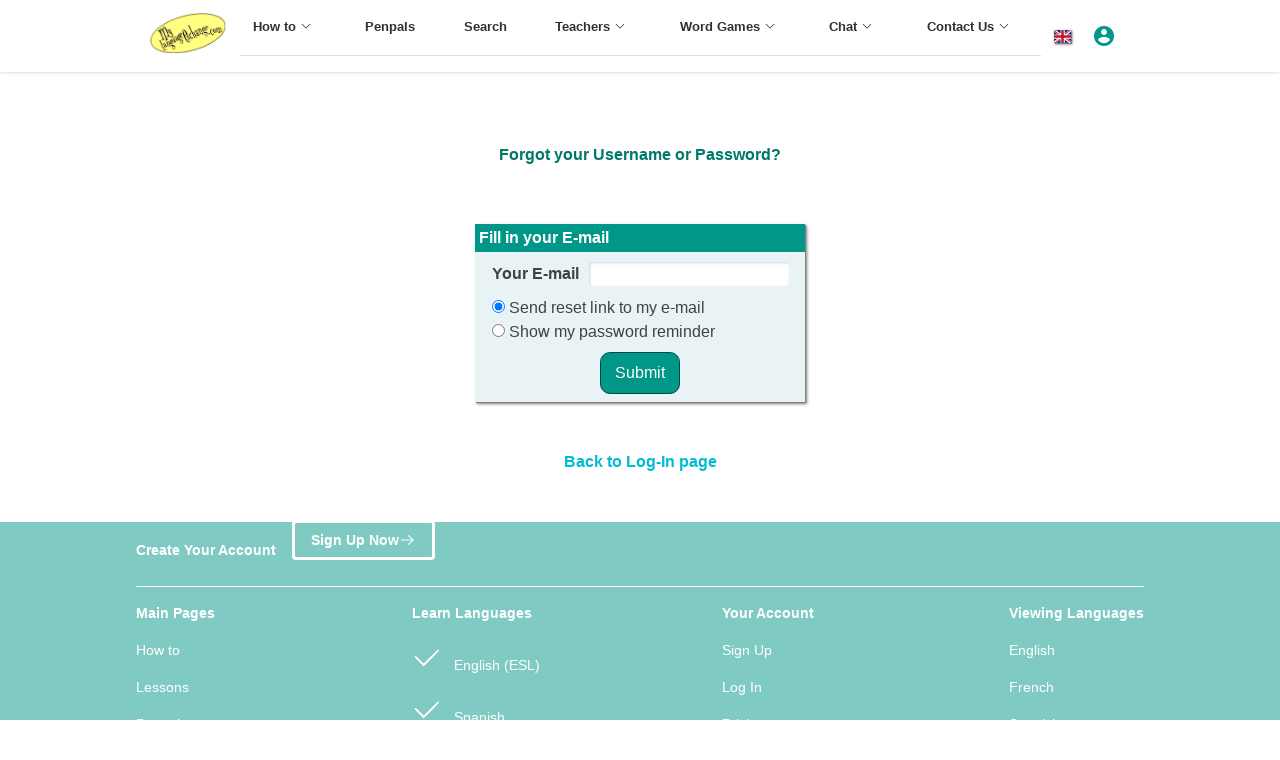

--- FILE ---
content_type: text/css
request_url: https://www.mylanguageexchange.com/dist/css/MyleStyle.min.1.48.css
body_size: 50454
content:
@charset "utf-8";.topnavbar {position: fixed;top: 0;width: 100%;border-bottom: 2px solid #ff9e80;background-color: #009688;z-index:10;}.topnavbar.gtbar {margin-top:40px;}.topnavbarHdr1 {COLOR: white;background-color: #009688;padding: 5px 5px;font-weight: bold;}.topnavbarHdr1 A, .topnavbarHdr1 A:visited, .topnavbarHdr1 A:active {COLOR: white }.topnavbarHdr1 A:hover{COLOR: #999999;}.LangMenuHdr1{display: inline-block;width: 100%;}.LangMenuHdr1 .topmenulinks{color: #525252 !important;}.main {padding: 0px 0px;z-index: 0;}.show {display: block;}.sidenav {height: 100%;width: 0;position: fixed;z-index: 11;top: 0;left: 0;background-color: #111;overflow-x: hidden;transition: 0.5s;box-shadow: 0 4px 8px 0 rgba(0, 0, 0, 0.2), 0 6px 20px 0 rgba(0, 0, 0, 0.19);}.sidenav.gtbar{margin-top: 40px;}.sidenavLink {padding: 3px 15px 3px 32px;text-decoration: none;font-size: 20px;color: lightgray;display: block;transition: 0.3s;text-align: right;}.sidenavLink:hover {color: gray;font-size: 20px;}.sidenav .closebtn {color: lightgray;font-size: 26px;padding: 10px;}.sidenav .closebtn:hover {color: gray;}.sidenavLang {height: 100%;width: 0px;position: fixed;z-index: 11;top: 0;left: 0;background-color: #111;overflow-x: hidden;transition: 0.5s;box-shadow: 0 4px 8px 0 rgba(0, 0, 0, 0.2), 0 6px 20px 0 rgba(0, 0, 0, 0.19);}.sidenavLang.gtbar{margin-top: 40px;}.sidenavLangLink {padding: 3px 15px 3px 32px;text-decoration: none;font-size: 20px;color: lightgray;display: block;transition: 0.3s;}.sidenavLangLink:hover {color: gray;font-size: 20px;}.sidenavLang .closebtn {color: lightgray;font-size: 26px;padding: 10px;}.sidenavLang .closebtn:hover {color: gray;}.sidenavLangbtn{cursor:pointer;display:inline-block;margin-bottom:1px;margin-right:12px;font-size: 14px;border: 1px solid lightgray;padding:1px 4px;border-radius: 5px;}.sidenavAcc {height: 100%;width: 0;position: fixed;z-index: 11;top: 0;left: 0;background-color: #111;overflow-x: hidden;transition: 0.5s;box-shadow: 0 4px 8px 0 rgba(0, 0, 0, 0.2), 0 6px 20px 0 rgba(0, 0, 0, 0.19);}.sidenavAcc.gtbar{margin-top: 40px;}.sidenavAccLink {padding: 3px 15px 3px 32px;text-decoration: none;font-size: 20px;color: lightgray;display: block;transition: 0.3s;}.sidenavAccLink:hover {color: gray;font-size: 20px;}.sidenavAcc .closebtn {color: lightgray;font-size: 26px;padding: 10px;}.sidenavAcc .closebtn:hover {color: gray;}.aDead {pointer-events:none;}.dropdownAccents {position: relative;display: inline-block;}.dropdown-contentAccents {display: none;position: absolute;bottom: 39px;left: -110px;background-color: #f1f1f1;min-width: 100px;max-height: 300px;max-width: 320px;overflow: auto;box-shadow: 0 4px 8px 0 rgba(0, 0, 0, 0.2), 0 6px 20px 0 rgba(0, 0, 0, 0.19);z-index: 1;}.dropdownLinkAccents {color: #009688!important;text-align: center;font-size: 19px;padding: 5px 5px;display: block;}.dropdownLinkAccents:hover {font-size: 19px;background-color: #ddd;}.aDeadAccents {pointer-events:none;}.showAccents {display: block;}::-webkit-scrollbar {}::-webkit-scrollbar-track {background: #f1f1f1;}::-webkit-scrollbar-thumb {background: #888;}::-webkit-scrollbar-thumb:hover {background: #555;}H1 {BORDER-RIGHT: #000000 0px solid;PADDING-RIGHT: 0px;BORDER-TOP: #000000 0px solid;PADDING-LEFT: 0px;FONT-WEIGHT: bold;FONT-SIZE: 35px;PADDING-BOTTOM: 12px;MARGIN-top: 12px;BORDER-LEFT: #000000 0px solid;PADDING-TOP: 0px;BORDER-BOTTOM: #000000 0px solid;TEXT-ALIGN: center }H2 {FONT-WEIGHT: bold;FONT-SIZE: 18px;COLOR: #cb6a1f;LINE-HEIGHT: 28px;margin-top:7px;}H3 {FONT-WEIGHT: bold;FONT-SIZE: 16px;COLOR: #00796b;margin: 25px 0 20px 0;}H4 {FONT-WEIGHT: bold;FONT-SIZE: 16px;color: #cb6a1f;}H5 {FONT-WEIGHT: bold;FONT-SIZE: 16px;color: #009688;margin: 0px;padding: 0px;}H6 {FONT-WEIGHT: bold;FONT-SIZE: 16px;COLOR: #656565;margin: 0px;padding: 0px;}p {}A {color: #00bcd4;TEXT-DECORATION: none;scroll-margin-top: 72px;}.adaNav footer A {color: #ffffff;}A:hover {color: #009688 ;TEXT-DECORATION: none }BODY {FONT-SIZE: 16px;line-height:1.5;COLOR: #424242;font-family: 'Segoe UI', sans-serif;width: inherit;margin-left:auto;margin-right:auto;background-color: white;font-weight:400;}b {font-weight: 500;}li {margin-bottom:8px;}TD {}SMALL {FONT-SIZE: 13px }BIG {FONT-SIZE: 19px;}H1.hasByline{text-align:left;padding-bottom:0;margin-bottom:0;}.byline{font-size:14px;display:inline-block;color: gray;margin-bottom:1.5rem;}.leftlmenulinks {COLOR: #000000;FONT-FAMILY: Arial;TEXT-DECORATION: none;}.leftlmenulinks:hover {FONT-SIZE: 16px;COLOR: #000000;background: #FFFBE8;FONT-FAMILY: Arial;TEXT-DECORATION: none }.topmenulinks{FONT-SIZE: 16px;COLOR: white;FONT-FAMILY: Arial;TEXT-DECORATION: none }.topmenulinks:hover{COLOR: yellow;}.topMenuLangBtns {display: inline-block;FONT-SIZE: 12px;padding:1px 15px 1px 0px;FONT-FAMILY: Arial;color: white;border-radius: 14px;}.topMenuLangBtns .topmenulinks {FONT-SIZE: 12px;COLOR: white;TEXT-DECORATION: none;padding: 1px 3px 1px 3px;}.topMenuLangBtns .heading {COLOR: white;padding: 3px 5px 2px 15px;margin: 0px 0px 0px 0px;border-radius: 12px 0 0 12px;}.topcaption {FONT-WEIGHT: bold;FONT-SIZE: 17px;COLOR: #26a69a;FONT-FAMILY: Arial, Book Antiqua, Garamond, Bodonni }#leftmenu {Z-INDEX: 10;LEFT: 20px;POSITION: absolute;TOP: 100px }.reverselinks {FONT-SIZE: 16px;COLOR: white;FONT-FAMILY: Arial, 'Book Antiqua', Garamond;TEXT-DECORATION: none }.btmmenulinks:hover {FONT-SIZE: 13px;COLOR: #26a69a;FONT-FAMILY: Arial;TEXT-DECORATION: none }.btmmenulinks {FONT-SIZE: 13px;COLOR: #26a69a;FONT-FAMILY: Arial;TEXT-DECORATION: none }.titlemain {FONT-SIZE: 32px;COLOR: midnightblue;FONT-FAMILY: Arial;font-weight: bold }.titlesub {FONT-SIZE: 15px;COLOR:orange;FONT-STYLE: italic;FONT-FAMILY: Arial }.userdata{FONT-SIZE: 16px;COLOR: black;}.marginleft {MARGIN-LEFT: 3px }.small8 {FONT-SIZE: 13px }.PageCurr {FONT-WEIGHT: bolder;FONT-SIZE: 16px;COLOR: #000000;FONT-FAMILY: arial, sans-serif }.PageNums {FONT-WEIGHT: normal;FONT-SIZE: 16px;COLOR: gray;FONT-FAMILY: arial, sans-serif }.ListNum {FONT-WEIGHT: bold;FONT-SIZE: 16px;COLOR: black;FONT-FAMILY: Arial, 'Book Antiqua', Garamond }.sectionHeaderA {text-indent: 10px;background-repeat: no-repeat;background-image: url(images/headerBG.png);color: #FFFFFF;}.sectionHeaderB {text-indent: 10px;background-color: #A25519;color: #FFFFFF;}.sectionHeaderC {padding: 2px 4px;background-color: #009688;;color: #FFFFFF;}.cardHeader {background-color: #ede7f6;}.SendMailIframe {height: 740px;width: 100%;overflow: auto;}.table-heading-big {background-color: #4db6ac;}.table-heading {background-color: #4db6ac;height: 23px;}.table-footer {background-color: #78909c ;}.table-seprow{background-color: #e9f2f5;}.SectionHead{background-color: #BEBEBE;}TR.table-heading-big TD {color: #FFFFFF;font-size: 21px;font-weight:normal;}TR.table-heading TD {color: #FFFFFF;padding: 5px 5px;}TR.table-heading > TD > A{color: #001a17;}TR.table-heading > TD > A:hover{COLOR: var(--el-color-secondary);}TR.table-footer TD {background-color: #1de9b6;}TR.table-seprow TD {}TABLE.TblSrchResults {}TABLE.TblSrchResults .table-heading> TD {background-color: #80cbc4;color: #001a17;color: white;padding: 5px 1px;}TABLE.TblSrchResults> TBODY> TR:nth-child(odd) {background-color: #FFFFFF;}TABLE.TblSrchResults> TBODY> TR:nth-child(even) {background-color: #e9f2f5;}TABLE.TblSrchResultsSmpl {background-color: #e9f2f5;color: #001a17;}TABLE.TblSrchResultsSmpl .table-heading TD {background-color: #64ffda;padding: 2px 2px;}TABLE.TblSrchResultsSmpl> TBODY> TR:nth-child(odd) {background-color: #FFFFFF;}TABLE.TblSrchResultsSmpl> TBODY> TR:nth-child(even) {background-color: #e9f2f5;color: #001a17;}TABLE.TblInfoForm {background-color: #e9f2f5;}TABLE.TblInfoForm .table-heading> TD {background-color: #80cbc4;color: #001a17;padding: 5px 5px;}TABLE.TblCardSm {background-color: #e9f2f5;color: #001a17;}TABLE.TblCardSm .table-heading> TD {background-color: #26a69a;color: white;padding: 1px 2px;font-size: 13px;}TABLE.TblHRowCol {background-color: white;border: 1px solid gray;}TABLE.TblHRowCol>tbody>tr:nth-child(even) {background-color: #e9f2f5;}TABLE.TblHRowCol TD {border-left: 1px solid gray;border-right: 1px solid gray;}TABLE.TblHRowCol .table-heading> TD {background-color: #26a69a;color: white;padding: 2px 4px;}TABLE.TblHRowCol TD.row-heading {color: #00695c;font-weight:bold;}TABLE.TblCardLt {background-color: #FCF7F9;line-height: 1.4;}TABLE.TblCardLt .table-heading> TD {background-color: #64ffda;padding: 2px 4px;}TABLE.TblCardLt .table-heading A{color: #e6ee9c;}TABLE.TblCard {line-height: 1.4;box-shadow: 1px 1px 1px gray, 2px 2px 5px gray;}TABLE.TblCard .table-heading> TD {background-color: #ff9100;color: #FFFFFF;padding: 2px 4px;}TABLE.TblCard .table-heading A{color: #c6ff00 ;}TABLE.TblCardGr {background-color: #FCF7F9;line-height: 1.4;}TABLE.TblCardGr .table-heading> TD {background-color: #80cbc4;color: #001a17;padding: 2px 4px;}TABLE.TblCardGr .table-heading A{color: #c6ff00 ;}TABLE.TblCard TD{PADDING-BOTTOM: 8px;}TABLE.TblUserForm {background-color: #e9f2f5;box-shadow: 1px 1px 1px grey, 2px 2px 3px grey;}TABLE[border="0"].TblUserForm {background-color: #FAFAFA;}TABLE.TblUserForm .table-heading> TD {background-color: #009688;;color: #FFFFFF;padding: 2px 4px;}TABLE[border="1"].TblUserForm .table-heading> TD {font-weight: bold;}TABLE.TblUserForm .table-heading A{color: #fff59d;}TABLE.TblUserFormLt {background-color: #FCF7F9;}TABLE.TblUserFormLt .table-heading> TD {background-color: #80cbc4;color: #001a17;padding: 5px 5px;}TABLE.TblUserFormLt .table-heading A{color: #fff59d;}TABLE.TblListMenu {background-color: #FCF7F9;}TABLE.TblListMenu A{display: inline-block;color: #009688;padding: 2px 0px;}TABLE.TblListMenu .table-heading> TD {background-color: #80cbc4;color: #001a17;padding: 5px 5px;}.imgCard{display:inline-block;box-shadow:1px 1px 1px gray, 1px 1px 3px gray;margin:30px;max-width:300px;}.imgCard .text-wrapper{padding:8px;padding-top: 24px;color: #9e9e9e;font-size:12px;border-top:1px solid gray;}.imgCard img{width:100%;}.search_field {background:url(images/search-magnify.png) no-repeat #fff 8px 8px;padding-left: 25px;height:26px;border:0;font-family:Arial, Helvetica, sans-serif, Tahoma;font-size:12px;color:#666666;-webkit-border-radius: 15px;-moz-border-radius: 15px;border-radius: 15px;}.text_field {margin-top: 2px;margin-bottom: 2px;padding-left: 2px;height:22px;font-family:Arial, Helvetica, sans-serif, Tahoma;font-size:15px;color:#666666;}.LTopMenuItem {display: inline;margin-bottom:2px;margin-right:2px;padding-left: 3px;padding-right: 4px;padding-top: 1px;padding-bottom: 1px;}a.LTopMenulinks {FONT-WEIGHT: normal;FONT-SIZE: 16px;COLOR: #26a69a;FONT-FAMILY: Arial, Book Antiqua, Garamond, Bodonni;TEXT-DECORATION: none;}a:hover.LTopMenulinks {FONT-WEIGHT: normal;FONT-SIZE: 16px;COLOR: #999999;FONT-FAMILY: Arial, Book Antiqua, Garamond, Bodonni;TEXT-DECORATION: none;}.InsertLinks {FONT-WEIGHT: lighter;FONT-SIZE: 12px;COLOR: gray;FONT-FAMILY: Arial;TEXT-DECORATION: none;}.InsertLinks:hover {FONT-WEIGHT: lighter;FONT-SIZE: 12px;COLOR: lightgray;FONT-FAMILY: Arial;TEXT-DECORATION: none;}.btnCancel, .formSub-btn.btnCancel ,input[type="submit"].btnCancel, input[type="button"].btnCancel {color: #001a17;}.btnOrng, .formSub-btn.btnOrng ,input[type="submit"].btnOrng, input[type="button"].btnOrng {color: white;background-color: orange;}.btnOrng:hover, .formSub-btn.btnOrng:hover ,input[type="submit"].btnOrng:hover, input[type="button"].btnOrng:hover {background-color: #eeeeee;color: #424242 ;}.btnSend, .formSub-btn.btnSend, input[type="submit"].btnSend, input[type="button"].btnSend {background-color: #009688;color: #FFFFFF;}.btnSend:hover, .formSub-btn.btnSend:hover, input[type="submit"].btnSend:hover, input[type="button"].btnSend:hover {background-color: #eeeeee;color: #424242 ;}.btnDisabled, input[type="submit"].btnDisabled, input[type="button"].btnDisabled {background-color: lightgray;color: gray;cursor: default;}.AlertBox {max-width:400px;margin: auto;background-color: ivory;border: 1px solid black;color: black;padding: 15px 32px;text-align: center;font-size: 14px;width: 80%;}.selLarge {max-width:400px;margin: auto;background-color: white;border: 1px solid black;color: black;padding: 8px 16px;text-align: center;font-size: 14px;width: 80%;}.fullWidth {width: 100%;}.green {background-color: #4CAF50;}.pageSubTitle {COLOR: #cb6a1f;}.proIcons {font-size: 14px;}.static {position: static;}.mainMenu{}.circle-btn {display:inline-block;font-size:14px;text-align: center;vertical-align:middle;padding: 0px;color: white;background-color: #4CAF50;border-radius: 50%;font-size:1.6rem;width: 24px;height:24px;line-height:24px;border: 1px solid white;margin:2px 0px;}.circle-btn i{position:relative;top: -1px;left:0%;font-size: 20px;height:24px;line-height:24px;}.circle-btn i:hover{top: 0px;}@media screen and (max-width: 580px) {.circle-btn.btn-sm-mob{display:inline-block;font-size:10px;text-align: center;vertical-align:middle;padding: 0px;color: white;background-color: #4CAF50;border-radius: 50%;font-size:1.6rem;width: 16px;height:16px;line-height:16px;border: 1px solid white;}.circle-btn.btn-sm-mob i{position:relative;top:33%;transform: translateY(-50%);left:-2%;font-size: 14px;}}.rounded-btn {display:inline-block;font-size:16px;text-align: center;vertical-align:middle;padding: 0px 5px;color: white;background-color: #4CAF50;border: 1px solid #4CAF50;border-radius: 7px;min-height:24px;line-height:24px;margin:2px 0px;}.btn-teal {background-color: #00bfa5;}.btn-lt {background-color: #e0f2f1 ;color: #00796b;}.rounded-btn:hover, .circle-btn:hover {background-color: #e0f2f1;color: #4CAF50 ;font-size:16px;border: 1px solid #4CAF50;}.rounded-btn.btn-lt:hover, .circle-btn.btn-lt:hover {background-color: #00796b;color: #e0f2f1 ;font-size:16px;}.rounded-btn i{position:relative;top:2px;left:0%;font-size: 20px;}.icon-text {padding: 0px 4px;min-height: 24px;line-height: 24px;vertical-align: middle;}.icon-text.icon-sm{padding: 0px 4px;}.rounded-btn.icon-text i {position:relative;top:-2px;vertical-align: middle;}.unRead {background-color: red!important;color: white;position:relative;top:-12px;vertical-align: middle;border: 0;width: 18px;height: 18px;line-height:18px;font-size: 14px;padding: 0 0 5px 0;margin: 0 0 5px 0;}@media screen and (max-width: 580px) {.rounded-btn.btn-sm-mob {display:inline-block;font-size:10px;text-align: center;vertical-align:middle;padding: 0px 3px;color: white;background-color: #4CAF50;border-radius: 5px;height:16px;line-height:16px;}.rounded-btn.btn-sm-mob i{position:relative;top:50%;transform: translateY(-50%);left:0%;font-size: 14px;}}.btn-txt{font-size:14px;position: relative;top: -3px;}@media screen and (max-width: 580px) {.btn-txt{font-size:10px;position: relative;top: -2px;}}.rounded-btn-outline, .rounded-btn-outline:hover {display:inline-block;font-size:16px;text-align: center;vertical-align:middle;padding: 0px 5px;border: 1px solid #4CAF50;border-radius: 7px;min-height:24px;line-height:24px;}.rounded-btn-outline.topmenulinks{border:1px solid lightgray;}input[type="submit"], input[type="file"] {display:inline-block;text-align: center;vertical-align:middle;padding: 8px 14px;color: #FFFFFF;background-color: #009688;border: 1px solid #004d40;border-radius: 10px;-webkit-appearance: none!important;-moz-appearance: none!important;appearance: none!important;margin: 3px 0px;cursor: pointer;font-weight: normal;font-size: 16px;}input[type="button"], input[type="reset"], .formSub-btn{display:inline-block;text-align: center;vertical-align:middle;padding: 8px 14px;color: #001a17;background-color: #fafafa;border: 1px solid #757575;border-radius: 10px;-webkit-appearance: none!important;-moz-appearance: none!important;appearance: none!important;margin: 3px 0px;cursor: pointer;font-size: 16px;}.go-btn{display:inline-block;text-align: center;vertical-align:middle;padding: 16px 28px;font-size: 21px;color: #001a17;background-color: #ffff8d ;border: 5px solid #ffab40 ;border-radius: 4px;margin: 6px 0px;cursor: pointer;}.go-btn:hover{font-size: 21px;background-color: #eeeeee;color: #424242 ;}.goMed-btn {display:inline-block;font-size:16px;font-weight: bold;text-align: center;vertical-align:middle;padding: 15px 50px;color: #ff6d00;background-color: #fffde7;border: 3px solid #26a69a;border-radius: 15px;}.goMed-btn:hover {font-size:16px;background-color: #a7ffeb ;color: #424242 ;}.btn-med:hover{font-size: 16px;background-color: #eeeeee;color: #424242 ;}input[type="submit"]:hover, input[type="button"]:hover, input[type="file"]:hover{background-color: #eeeeee;color: #424242 ;cursor: pointer;}.backlit-btn {display:inline-block;font-size:14px;text-align: center;vertical-align:middle;padding: 0px 5px;color: white !important;background-color: #4CAF50;font-size:1.6rem;height:24px;line-height:24px;box-shadow: 1px 1px 1px gray, 1px 1px 3px gray;}.backlit-btn:hover {font-size:14px;background-color: #eeeeee;color: #424242 ;}.floating {box-shadow: 1px 1px 1px gray, 2px 2px 5px gray;}.rounded {border-radius: 7px;}.icon-sm {font-size: 14px;}.icon-text i{vertical-align: middle;}.icon-text.rounded-btn-outline i{position: relative;top: 0px;vertical-align: middle;}.icon-text.icon-sm i{font-size: 18px;}.btn-sm {font-size:12px!important;padding: 1px 5px;border-radius: 5px;min-height:14px;line-height:14px;}.btn-med {font-size:16px;padding: 0px 25px;border-radius: 12px;border-width: 1px;margin:0px;}.dropdown-content{position: absolute;top:-20px;right:30px;background-color: transparent;box-shadow: 2px 2px 3px grey;border-radius: 5px;display: flex;flex-direction: row;justify-content: space-around;z-index:1;}.dropDan-menu{z-index: 10;float: left;min-width: 10rem;padding: .5rem 0;margin: .125rem 0 0;font-size: 1rem;color: #212529;text-align: left;background-color: #fff;background-clip: padding-box;border: 1px solid rgba(0,0,0,.15);border-radius: .25rem;display: block;position: absolute;transform: translate3d(0px, 25px, 0px);top: 0px;left: -90px;will-change: transform;}#menuMain .dropDan-menu{left: -40px;transform: translate3d(0px, 60px, 0px);}.el-menu-item.dropDan-trigger{margin:0 }.dropDan-menu .goog-te-gadget{white-space:normal;width:180px;background-color:#fafafa;}.dropDan-menu .goog-te-gadget select{box-shadow:1px 2px 1px gray inset, 1px 1px 2px gray inset;}.dropDan-item{display:block;font-weight:400;padding: 0.25rem 1.5rem;}.hmanGround{background-color: #e0e0e0;}.PlayerGuess-btn{padding:5px 18px;margin: 3px 3px;}.PlayerGuess-used{padding:5px 18px;margin: 3px 3px;}.accLetter{display:inline-flex;justify-content: space-around;width:18px;height:18px;line-height:18px;border-radius: 50%;background-color: var(--el-color-main);font-size:18px;vertical-align:middle;margin:0 4px;}.accLetter span {color: white;height:18px;line-height:18px;}.circle {display: inline-block;width: 14px;height: 14px;border-radius: 50%;}#cirOuter{background-color:#004d40;}#cirInner{position: absolute;top:7px;left:2px;width: 10px;height: 10px;background-color:#00796b;}.ring{display: inline-block;position: relative;border: 0px solid red;margin: 4px 4px 4px 9px;}.circleBig {display: inline-block;width: 40px;height: 40px;border-radius: 50%;}#cirOuter1{background-color:#fbc02d;}#cirInner1{position: relative;top:3px;left:-3px;width: 34px;height: 34px;background-color:#ffff8d;}#cirInner2{position: relative;top:9px;left:-9px;width: 16px;height: 16px;background-color:#004d40;}#cirInner3{position: relative;top:-1px;left:-3px;width: 10px;height: 10px;background-color:#009688;}.GTranMain {display:inline-flex;background-color: #f9fbe7 ;border: 1px solid #f9fbe7;padding: 0px 12px;border-radius: 16px;}.GTranPre {display:inline;position:relative;top: 4px;font-size: 11px;padding: 0 6px 0 0;color: #666;}.GTranMain .goog-te-gadget .goog-te-combo{margin:1px 0;}.hide {display: none!important;}.goldBonus {color: gray;font-size: small;}@media screen and (max-width: 1024px) {Body {width: 100%;}}@media screen and (max-width: 699px) {.ScreenWide{display:none;}}@media screen and (max-width: 421px) {.ScreenMed{display:none;}}@media screen and (min-width: 700px) {.ScreenMobile {display:none!important;}}@media screen and (max-width: 699px) {.main {margin-top: 84px;}}@media screen and (max-width: 699px) {.pageAnchor {display: block;padding-top: 90px;margin-top: -90px;}}@media screen and (min-width: 700px) {.main {margin-top: 0px;}}@media screen and (max-width: 800px) {img#Banner {display: none;}}.HomePic {height:130px;width: auto;max-width: 150px;}.HomePicSmiley {height:80px;width: auto;max-width:100px;}@media screen and (max-width: 580px) {.HomePic {height:130px;width: auto;max-width: 150px;}}@media screen and (max-width: 560px) {H1 {FONT-SIZE: 28px;}}@media screen and (max-width: 900px) {table.LayoutQuad > tbody > tr > td {display: block;padding: .6rem;}td.LayoutQuadUL {width: 95%;}}@media screen and (max-width: 580px) {table.TblListMenu {width: 98%;}table.TblListMenuCol {border-spacing: 0px;}table.TblListMenuCol > tbody > tr > td > a {display: inline-block;padding: 3px 0px;margin:3px 0px}}@media screen and (max-width: 580px) {.LinkTextMenu{line-height: 150%;}}@media screen and (max-width: 580px) {table.TblDataRecs > thead {display: none;}table.TblDataRecs > tbody > tr > td {display: block;padding: .6rem;}table.TblDataRecs > tbody > tr > td {background: white;}table.TblDataRecs > tbody > tr > td:first-child {background: #FAF0E9;color: black;}table.TblDataRecs > tbody > tr > td:before {content: attr(data-th);font-weight: bold;display: inline-block;}}.NarrowOnWideScreen{max-width: 130px;word-wrap: break-word;}@media screen and (max-width: 580px) {.NarrowOnWideScreen{max-width: 330px;word-wrap: break-word;}}.NarrowMedOnWideScreen{max-width: 360px;word-wrap: break-word;}@media screen and (max-width: 580px) {.NarrowMedOnWideScreen{max-width: 320px;word-wrap: break-word;}}table.TblInputForm {border-collapse: collapse;background-color: #FCF7F9;}table.TblInputForm td:first-child {color: #757575;}@media screen and (max-width: 600px) {table.TblInputForm > tbody > tr > td {display: block;padding: .6rem;}table.TblInputForm > tbody > tr:not(.SectionHead):not(.table-heading) > td {background: #FCF7F9;}table.TblInputForm > tbody > tr:not(.SectionHead):not(.table-heading) > td:first-child {background: #FAF0E9;color: black;}tr.SectionHead {background-color: #BEBEBE;}table.TblInputForm > tbody > tr > td {border: 0px solid gray;}}@media screen and (max-width: 640px) {table.TblInputFormSimple > tbody > tr > td {display: block;padding: .6rem;}table.TblInputFormSimple > tbody > tr.spacer {display: none;}}@media screen and (min-width: 640px) {table.TblInputFormSimple {width: 570px;;}}@media screen and (max-width: 600px) {table.TblRoomier > tbody > tr > td {padding: .6rem;}}.WrapTblScroll1{overflow-x:auto;}DIV.WrapTblScroll{overflow-x:auto;}.WrapNoScroll{display: inline-block;}.WidthMaxLim {width: 100%;max-width: 640px;}@media screen and (max-width: 640px) {DIV.WrapTblScroll{width: 100%;overflow-x:auto;}.WrapNoScroll{width: 100%;}}@media screen and (max-width: 460px) {DIV.WrapTblScroll{width: 460px;overflow-x:auto;}.WrapNoScroll{width: 460px;}}@media screen and (max-width: 450px) {DIV.WrapTblScroll{width: 450px;overflow-x:auto;}.WrapNoScroll{width: 450px;}}@media screen and (max-width: 440px) {DIV.WrapTblScroll{width: 440px;overflow-x:auto;}.WrapNoScroll{width: 440px;}}@media screen and (max-width: 430px) {DIV.WrapTblScroll{width: 430px;overflow-x:auto;}.WrapNoScroll{width: 430px;}}@media screen and (max-width: 420px) {DIV.WrapTblScroll{width: 420px;overflow-x:auto;}.WrapNoScroll{width: 420px;}}@media screen and (max-width: 410px) {DIV.WrapTblScroll{width: 410px;overflow-x:auto;}.WrapNoScroll{width: 410px;}}@media screen and (max-width: 400px) {DIV.WrapTblScroll{width: 400px;overflow-x:auto;}.WrapNoScroll{width: 400px;}}@media screen and (max-width: 390px) {DIV.WrapTblScroll{width: 390px;overflow-x:auto;}.WrapNoScroll{width: 390px;}}@media screen and (max-width: 380px) {DIV.WrapTblScroll{width: 380px;overflow-x:auto;}.WrapNoScroll{width: 380px;}}@media screen and (max-width: 370px) {DIV.WrapTblScroll{width: 370px;overflow-x:auto;}.WrapNoScroll{width: 370px;}}@media screen and (max-width: 360px) {DIV.WrapTblScroll{width: 360px;overflow-x:auto;}.WrapNoScroll{width: 360px;}}@media screen and (max-width: 350px) {DIV.WrapTblScroll{width: 350px;overflow-x:auto;}.WrapNoScroll{width: 350px;display: inline-block;}}@media screen and (max-width: 340px) {DIV.WrapTblScroll{width: 340px;overflow-x:auto;}.WrapNoScroll{width: 340px;display: inline-block;}}@media screen and (max-width: 330px) {DIV.WrapTblScroll{width: 330px;overflow-x:auto;display: inline-block;}.WrapNoScroll{width: 330px;display: inline-block;}}DIV.WrapTblScrollText{display: none;}@media screen and (max-width: 639px) {DIV.WrapTblScrollText{display: inline;}}.WidthHalf{width: 360px;}@media screen and (max-width: 640px) {.WidthHalf{width: 180px;}}DIV.Tbl100Pct{width: 100%;}@media screen and (max-width: 580px) {table.TblTranspose > tbody > tr > td {display: block;padding: .3rem;}}@media only screen and (min-width : 640px) {.WidthMaxLim {width: 570px;}}@media only screen and (min-width : 320px) and (max-width : 640px) {body {-webkit-text-size-adjust: none;}}@media screen and (max-width: 460px) {img#ChatCompanion {max-width: 310px;height: auto;}.ResponsiveIMG {max-width: 310px;height: auto;}}@media screen and (max-width: 699px) {IMG#Banner1 {display: none;}}@media screen and (max-width: 699px) {table#LayoutCol3 > tbody > tr > td {display: block;}table#LayoutCol3 > #LCol {display: none;}}table.top-aligned > tr > td{vertical-align: top;}TD.top-aligned {vertical-align: top;}.center {text-align: center;}@media screen and (max-width: 699px) {DIV#BasicsInline {width: 80%;padding: 2px;margin-left: auto;margin-right: auto;}DIV#BasicsRMenu{display: none;}}@media screen and (min-width: 699px) {DIV#BasicsInline {display: none;}}input.Toggle {display:none;}input.Toggle + label {display: block;position: relative;box-shadow: inset 0 0 0px 1px #d5d5d5;text-indent: -5000px;height: 30px;width: 50px;border-radius: 15px;cursor: pointer;}input.Toggle + label:before {content: "";position: absolute;display: block;height: 30px;width: 30px;top: 0;left: 0;border-radius: 15px;background: #b9f6ca;-moz-transition: .25s ease-in-out;-webkit-transition: .25s ease-in-out;transition: .25s ease-in-out;}input.Toggle + label:after {content: "";position: absolute;display: inline;height: 30px;width: 30px;top: 0;left: 0px;border-radius: 15px;background: white;box-shadow: inset 0 0 0 1px rgba(0, 0, 0, .2), 0 2px 4px rgba(0, 0, 0, .2);-moz-transition: .25s ease-in-out;-webkit-transition: .25s ease-in-out;transition: .25s ease-in-out;}input.Toggle:checked + label:before {width: 50px;background: #26a69a;}input.Toggle:checked + label:after {left: 20px;box-shadow: inset 0 0 0 1px #69f0ae, 0 2px 4px rgba(0, 0, 0, .2);}.responsiveImg{width:100%;height: auto;}#makeApp{display:none;position: fixed;bottom: 4px;width: 100%;text-align: center;background-color: black;opacity: 0.7;}#makeApp .label{display: inline-block;color: white;font-size: 14px;padding: 6px 0 8px 0;}#makeApp .more-vert{position: relative;top: 2px;font-size: 14px;}#makeApp .ios-share{position: relative;top: 2px;}#makeApp .close{position: absolute;color: white;font-size: 14px;padding:6px;top: 0px;right: 4px;cursor: pointer;}.bg-voicechat {background: url(../../images/waveform.svg) no-repeat right center;background-size: cover;width: 12rem;height: 6rem;}.bg-testimonials {background: url(../../images/5stars.png) no-repeat center;background-size: contain;width: 6rem;height: 4.5rem;}@media screen and (min-width:1023.9px) {.bg-testimonials {width: 9rem;height: 6.75rem;}.width__custom {width: 375px !important;}}.bg-banner {background: url(../../images/friendsAdventure250.jpeg) no-repeat 50% 40%;background-size: cover;}.hpBannerH1{text-shadow: 0 0 3px #ffffff, 0 0 1px #ffffff, 0 0 1px #ffffff, 0 0 1px #ffffff;}.hpBannerHLine2 {text-shadow: 0 0 3px white, 0 0 1px white, 0 0 1px white, 0 0 1px white;color: var(--el-color-main);font-size: 1.25rem;line-height: 1.75rem;}@media screen and (max-width: 673px) {.hpBannerHLine2 {font-weight: 500;color: #00695c;font-size: 1.0rem;line-height: 1.25rem;}}.bg-media {background: url("../../images/awards.3b864a04.svg");background-size: 30% }.bg-newusers {}.bg-effective {background: url("../../images/checkmark.svg") no-repeat center center;background-size: cover }.bg-search {background: url("../../images/Globe300.jpeg") no-repeat center center;background-size: cover }.bg-search #bg-search1 {height: inherit;z-index: 23;}a.dropdown-item, a.dropDan-item{color: var(--el-color-main);}.footer-lang {height: 450px;overflow-y: scroll;}.footer-lang::-webkit-scrollbar-thumb {opacity: 0 !important;visibility: hidden !important;background-color: transparent !important;}.footer-lang::-webkit-scrollbar-track {opacity: 0 !important;visibility: hidden !important;background-color: transparent !important;}.footer-lang::-webkit-scrollbar {opacity: 0 !important;visibility: hidden !important;background-color: transparent !important;}.footer-langs-wrapper, .account-others-wrapper{display:flex;justify-content: space-between;margin-bottom:12px;}@media screen and (max-width: 580px) {.footer-langs-wrapper, .account-others-wrapper{width:160px;flex-direction: Column;}}.footer-col {display: flex;justify-content: space-between;width: 100%;}*, :before, :after {box-sizing: border-box;border-width: 0;border-style: solid;border-color: currentColor }.profile-container {width: 100%;max-width: 1024px;margin: 30px auto;background-color: #fff;padding: 20px;border-radius: 8px;box-shadow: 0 2px 10px rgba(0, 0, 0, 0.1);box-sizing: border-box;}.profile-header {text-align: center;margin-bottom: 20px;background-color: #e0f7fa;padding: 20px;border-radius: 8px;}.profile-pic {width: 150px;height: 150px;border-radius: 50%;object-fit: cover;margin-bottom: 10px;border: 4px solid #00bcd4;}.NoPhoto .profile-pic {width: 150px;height: 150px;border-radius: 0;object-fit: cover;margin-bottom: 10px;border: 0;}.NoPhoto .profile-pic.hide{display: none!important;}.profile-header.NoPhoto .profile-pic {display: block;width: 100px;height: 100px;margin: 0 auto 10px;}.profile-header.NoPhoto .profile-pic-container {background-color: #eeeeee;border-radius: 50%;padding: 10px;display: inline-block;}.member-name {font-size: 28px;color: #009688;margin: 0;}.location, .gender-age, .IsClassroom {font-size: 16px;color: #0097a7;}.IsClassroom {display: flex;align-items: center;justify-content: center;gap: 8px;width: 100%;}.IsClassroom .material-icons {font-size: 24px;}.IsClassroom .label {font-size: 16px;}.action-buttons {display: flex;justify-content: space-between;flex-wrap: wrap;margin: auto;max-width:500px;margin-bottom:30px;}.action-buttons button {display: flex;flex-direction: column;align-items: center;justify-content: center;width: auto;height: auto;padding: 10px;margin:5px;background-color: #00796b;color: white;border: none;border-radius: 5px;cursor: pointer;transition: background-color 0.3s ease;}.action-buttons button.rev, .free-hi-button.rev {background-color: #fffde7;color: #00796b;border:1px solid #00796b;}.action-buttons button:hover, .free-hi-button.rev:hover {opacity:.5;}.action-buttons .material-icons, .action-buttons .material-icons-outlined {font-size: 24px;margin-bottom: 5px;}.action-buttons .material-icons.rev, .action-buttons .material-icons-outlined.rev {background-color:white;color:#00796b;}@media (max-width: 436px) {.action-buttons button {padding: 5px;}.action-buttons .material-icons, .action-buttons .material-icons-outlined {font-size: 18px;margin-bottom: 3px;}.action-buttons .button-label {font-size: 10px;}}.button-label {font-size: 12px;text-align: center;}.button-label.rev {color:#00796b;}.about-warn-report {display: flex;justify-content: space-between;align-items: flex-end;margin-bottom: 15px;border-bottom: 2px solid #009688;padding-bottom: 10px;}.secHead {border-bottom: 2px solid #00bcd4;padding-bottom: 10px;margin-bottom: 10px;font-size: 16px;color: #4db6ac;font-weight: bold;}.about-warn-report .secHead {border-bottom: 0;margin-bottom: 0;padding-bottom: 0;}.warn-report {display: flex;flex-direction: row;align-items: flex-end;}@media (max-width: 420px) {.warn-report {flex-direction: column;}}.warning-label {font-size: 12px;color:gray;}.language-box li, .exchange-types li {background-color: #e0f7fa;margin: 5px 0;padding: 8px;border-radius: 5px;text-align: center;font-size: 14px;border: 1px solid #b2ebf2;}.contact-form textarea {border: 1px solid #00bcd4;}.contact-form button {background-color: #009688;color: white;border: none;padding: 10px 15px;border-radius: 5px;cursor: pointer;transition: background-color 0.3s ease;}.contact-form button:hover {background-color: #00bcd4;}.report-abuse-button {background-color: orange;color: white;border: none;padding: 4px 8px;cursor: pointer;font-size: 14px;box-shadow: 0 2px 4px rgba(0, 0, 0, 0.2);margin-bottom: 1px;transition: background-color 0.3s ease;border-radius: 5px;;}.report-abuse-button:hover {background-color: #0097a7;}.bio {font-size: 16px;line-height: 1.6;color: #333;margin-top: 15px;}.lang-speak-learn-ex-type {display: flex;justify-content: space-between;flex-wrap: wrap;}.language-speak, .language-learn, .exchange-types {flex-basis: calc(33.333% - 20px);margin-bottom:20px;}.language-lists {display: block;}.language-box {flex-basis: 100%;padding: 0;}@media (max-width: 420px) {.language-speak, .language-learn{flex-basis: calc(50% - 8px);}.exchange-types {flex-basis: 100%;}}.language-box ul, .exchange-types ul {list-style-type: none;padding: 0;margin: 0;}.language-box li, .exchange-types li {background-color: #e0f2f1;margin: 5px 0;padding: 8px;border-radius: 5px;text-align: center;font-size: 14px;}@media (max-width: 768px) {.language-box {flex-basis: 100%;}}.email-me, .who-can-contact, .date-info, .profile-details {margin: 20px 0 30px 0;}.contact-form textarea {width: 100%;height: 180px;padding: 10px;border: 1px solid #616161;border-radius: 5px;margin-top: 0px;resize: both;box-sizing: border-box;box-shadow: 0 2px 4px rgba(0,0,0,0.1);}.contact-form button, .free-hi-button {background-color: #009688;color: white;border: none;padding: 10px 15px;border-radius: 5px;cursor: pointer;transition: background-color 0.3s ease;}.contact-form button:hover{background-color: #00796b;}.copy-checkbox {display: flex;align-items: center;margin-bottom: 10px;}.copy-checkbox input[type="checkbox"] {margin-right: 10px;}.copy-checkbox label {margin: 0;line-height: 1.5;}.subject {display: flex;align-items: center;margin-top:32px;}.subject .label{margin-right:8px;}.subject input[type=text]{flex-grow: 1;width: 100%;border-radius:3px;}.writing-tools {margin-top:12px;font-size: 14px;}.writing-tools a {margin-right: 5px;text-decoration: none;}.writing-tools a:hover {text-decoration: underline;}.help-link {font-size: 14px;font-weight:normal;text-decoration: none;}.email-me .label, .Upgrade, .copy-checkbox {color: gray;font-size:14px;}.info-banner {background-color: white;color: #00796b;text-align: center;padding: 15px;font-size: 16px;margin: 30px auto 0;border: 1px solid #009688;box-shadow: 0 2px 4px rgba(0,0,0,0.1);display: flex;align-items: center;justify-content: center;border-radius: 8px;max-width: 1024px;box-sizing: border-box;}.info-banner .material-icons {margin-right: 10px;font-size: 24px;color:orange;}.Free-Hi {margin-bottom: 30px;}.upgrade-container, .free-hi-container {background-color: #e0f2f1;padding: 20px;border-radius: 8px;text-align: center;}.upgrade-button {display: inline-flex;align-items: center;justify-content: center;width: auto;height: auto;padding: 20px 30px;background-color: orange;color: white;border: none;border-radius: 5px;cursor: pointer;transition: background-color 0.3s ease, transform 0.2s ease;font-size: 16px;font-weight: bold;box-shadow: 0 4px 6px rgba(0, 0, 0, 0.1);}.upgrade-button:hover {background-color: #e69500;transform: translateY(-2px);}.upgrade-button .material-icons-outlined {font-size: 24px;margin-right: 10px;}.upgrade-button .button-label {font-size: 16px;}.free-hi-button {display: inline-flex;align-items: center;justify-content: center;padding: 15px 25px;background-color: #009688;color: white;border: none;border-radius: 5px;cursor: pointer;transition: background-color 0.3s ease, transform 0.2s ease;font-size: 16px;font-weight: normal;text-decoration: none;box-shadow: 0 4px 6px rgba(0, 0, 0, 0.1);}.free-hi-button:hover {transform: translateY(-2px);}.free-hi-button .material-icons-outlined {font-size: 24px;margin-right: 10px;}.free-hi-button .button-label {font-size: 14px;}.msgSentConfirm, .msgErr {display:flex;width: 100%;border: 1px solid #ccc;background-color: #e8f5e9;padding:10px;border-radius:5px;}html {line-height: 1.5;-webkit-text-size-adjust: 100%;-moz-tab-size: 4;-o-tab-size: 4;tab-size: 4;font-family: ui-sans-serif, system-ui, -apple-system, BlinkMacSystemFont, Segoe UI, Roboto, Helvetica Neue, Arial, Noto Sans, sans-serif, "Apple Color Emoji", "Segoe UI Emoji", Segoe UI Symbol, "Noto Color Emoji" }hr {height: 0;color: inherit;border-top-width: 1px }abbr:where([title]) {-webkit-text-decoration: underline dotted;text-decoration: underline dotted }b, strong {font-weight: 600;}code, kbd, samp, pre {font-family: ui-monospace, SFMono-Regular, Menlo, Monaco, Consolas, Liberation Mono, Courier New, monospace;font-size: 1em }small {font-size: 80% }sub, sup {font-size: 75%;line-height: 0;position: relative;vertical-align: baseline }sub {bottom: -.25em }sup {top: -.5em }table {text-indent: 0;border-color: inherit;border-collapse: collapse;font-weight:inherit;line-height:inherit;}button, input, optgroup, select, textarea {font-family: inherit;font-size: 100%;line-height: inherit;color: inherit;margin: 0;padding: 0 }input[type=checkbox], input[type=search], input[type=text], input[type=number], input[type=email] , input[type=password], textarea {box-shadow: 1px 1px 1px #e0e0e0 inset, 1px 1px 3px #e0e0e0 inset ;padding:0px 3px;border-radius:4px;}button, select {text-transform: none }button, [type=button], [type=reset], [type=submit] {-webkit-appearance: button;background-color: transparent;background-image: none }:-moz-focusring {outline: auto }:-moz-ui-invalid {box-shadow: none }progress {vertical-align: baseline }::-webkit-inner-spin-button, ::-webkit-outer-spin-button {height: auto }[type=search] {-webkit-appearance: textfield;outline-offset: -2px }::-webkit-search-decoration {-webkit-appearance: none }::-webkit-file-upload-button {-webkit-appearance: button;font: inherit }summary {display: list-item }fieldset {margin: 0;padding: 0 }legend {padding: 0 }ul,ol {margin-top:1rem;margin-bottom:inherit;}menu {list-style: none;margin: 0;padding: 0 }.ul1 {margin: 0 2rem 2rem 2rem;padding: 1rem;}textarea {resize: vertical;}input::-moz-placeholder, textarea::-moz-placeholder {opacity: 1;color: #9ca3af }input::placeholder, textarea::placeholder {color: #9ca3af;opacity: 1;font-size: 12px;}input:-ms-input-placeholder, textarea:-ms-input-placeholder {color: #9ca3af;}input::-ms-input-placeholder, textarea::-ms-input-placeholder {color: #9ca3af;}input[type="number"]::placeholder {color: #9ca3af;font-size: 12px;}button, [role=button] {cursor: pointer }button:focus {outline:0;}:disabled {cursor: default }svg, video, canvas, audio, iframe, embed, object {display: block;vertical-align: middle }img, video {max-width: 100%;height: auto;vertical-align: baseline;}[hidden] {display: none }.dark {color-scheme: dark }.i-carbon-arrow-right, [i-carbon-arrow-right=""] {--un-icon: url("data:image/svg+xml;utf8,%3Csvg xmlns='http://www.w3.org/2000/svg' width='1.2em' height='1.2em' preserveAspectRatio='xMidYMid meet' viewBox='0 0 32 32'%3E%3Cpath fill='currentColor' d='m18 6l-1.43 1.393L24.15 15H4v2h20.15l-7.58 7.573L18 26l10-10L18 6z'/%3E%3C/svg%3E");mask: var(--un-icon) no-repeat;mask-size: 100% 100%;-webkit-mask: var(--un-icon) no-repeat;-webkit-mask-size: 100% 100%;background-color: currentColor;height: 1.2em;width: 1.2em;}.i-carbon-boolean, [i-carbon-boolean=""] {--un-icon: url("data:image/svg+xml;utf8,%3Csvg xmlns='http://www.w3.org/2000/svg' width='1.2em' height='1.2em' preserveAspectRatio='xMidYMid meet' viewBox='0 0 32 32'%3E%3Cpath fill='currentColor' d='M23 23a7 7 0 1 1 7-7a7.008 7.008 0 0 1-7 7Zm0-12a5 5 0 1 0 5 5a5.005 5.005 0 0 0-5-5Z'/%3E%3Ccircle cx='9' cy='16' r='7' fill='currentColor'/%3E%3C/svg%3E");mask: var(--un-icon) no-repeat;mask-size: 100% 100%;-webkit-mask: var(--un-icon) no-repeat;-webkit-mask-size: 100% 100%;background-color: currentColor;height: 1.2em;width: 1.2em;}.i-carbon-chat {--un-icon: url("data:image/svg+xml;utf8,%3Csvg xmlns='http://www.w3.org/2000/svg' width='1.2em' height='1.2em' preserveAspectRatio='xMidYMid meet' viewBox='0 0 32 32'%3E%3Cpath fill='currentColor' d='M17.74 30L16 29l4-7h6a2 2 0 0 0 2-2V8a2 2 0 0 0-2-2H6a2 2 0 0 0-2 2v12a2 2 0 0 0 2 2h9v2H6a4 4 0 0 1-4-4V8a4 4 0 0 1 4-4h20a4 4 0 0 1 4 4v12a4 4 0 0 1-4 4h-4.84Z'/%3E%3Cpath fill='currentColor' d='M8 10h16v2H8zm0 6h10v2H8z'/%3E%3C/svg%3E");mask: var(--un-icon) no-repeat;mask-size: 100% 100%;-webkit-mask: var(--un-icon) no-repeat;-webkit-mask-size: 100% 100%;background-color: currentColor;height: 1.2em;width: 1.2em;}.i-carbon-checkmark, [i-carbon-checkmark=""] {--un-icon: url("data:image/svg+xml;utf8,%3Csvg xmlns='http://www.w3.org/2000/svg' width='1.2em' height='1.2em' preserveAspectRatio='xMidYMid meet' viewBox='0 0 32 32'%3E%3Cpath fill='currentColor' d='m13 24l-9-9l1.414-1.414L13 21.171L26.586 7.586L28 9L13 24z'/%3E%3C/svg%3E");mask: var(--un-icon) no-repeat;mask-size: 100% 100%;-webkit-mask: var(--un-icon) no-repeat;-webkit-mask-size: 100% 100%;background-color: currentColor;height: 1.2em;width: 1.2em;}.i-carbon-collapse-categories, [i-carbon-collapse-categories=""] {--un-icon: url("data:image/svg+xml;utf8,%3Csvg xmlns='http://www.w3.org/2000/svg' width='1.2em' height='1.2em' preserveAspectRatio='xMidYMid meet' viewBox='0 0 32 32'%3E%3Cpath fill='currentColor' d='M14 25h14v2H14zm-6.83 1l-2.58 2.58L6 30l4-4l-4-4l-1.42 1.41L7.17 26zM14 15h14v2H14zm-6.83 1l-2.58 2.58L6 20l4-4l-4-4l-1.42 1.41L7.17 16zM14 5h14v2H14zM7.17 6L4.59 8.58L6 10l4-4l-4-4l-1.42 1.41L7.17 6z'/%3E%3C/svg%3E");mask: var(--un-icon) no-repeat;mask-size: 100% 100%;-webkit-mask: var(--un-icon) no-repeat;-webkit-mask-size: 100% 100%;background-color: currentColor;height: 1.2em;width: 1.2em;}.i-carbon-email {--un-icon: url("data:image/svg+xml;utf8,%3Csvg xmlns='http://www.w3.org/2000/svg' width='1.2em' height='1.2em' preserveAspectRatio='xMidYMid meet' viewBox='0 0 32 32'%3E%3Cpath fill='currentColor' d='M28 6H4a2 2 0 0 0-2 2v16a2 2 0 0 0 2 2h24a2 2 0 0 0 2-2V8a2 2 0 0 0-2-2Zm-2.2 2L16 14.78L6.2 8ZM4 24V8.91l11.43 7.91a1 1 0 0 0 1.14 0L28 8.91V24Z'/%3E%3C/svg%3E");mask: var(--un-icon) no-repeat;mask-size: 100% 100%;-webkit-mask: var(--un-icon) no-repeat;-webkit-mask-size: 100% 100%;background-color: currentColor;height: 1.2em;width: 1.2em;}.flag-img {width: 24px;aspect-ratio: 4/3;border: 1px solid #e9ecef;border-radius: 2px;overflow: hidden;}.i-carbon-flag-filled {--un-icon: url("data:image/svg+xml;utf8,%3Csvg xmlns='http://www.w3.org/2000/svg' width='1.2em' height='1.2em' preserveAspectRatio='xMidYMid meet' viewBox='0 0 32 32'%3E%3Cpath fill='currentColor' d='M6 30H4V2h24l-5.8 9l5.8 9H6Z'/%3E%3C/svg%3E");mask: var(--un-icon) no-repeat;mask-size: 100% 100%;-webkit-mask: var(--un-icon) no-repeat;-webkit-mask-size: 100% 100%;background-color: currentColor;height: 1.2em;width: 1.2em;}.fi {box-shadow: 1px 1px 1px grey;}.i-carbon-circle-solid {--un-icon: url("data:image/svg+xml;utf8,%3Csvg id='icon' xmlns='http://www.w3.org/2000/svg' width='32' height='32' viewBox='0 0 32 32'%3E %3Cdefs%3E %3Cstyle%3E .cls-1 {fill: none;}%3C/style%3E %3C/defs%3E %3Ccircle cx='16' cy='16' r='14'/%3E %3Crect id='_Transparent_Rectangle_' data-name='&lt;Transparent Rectangle&gt;' class='cls-1' width='32' height='32'/%3E %3C/svg%3E");mask: var(--un-icon) no-repeat;mask-size: 100% 100%;-webkit-mask: var(--un-icon) no-repeat;-webkit-mask-size: 100% 100%;background-color: gray;height: 1.2em;width: 1.2em;height: 0.35rem;}.i-carbon-flight-international {--un-icon: url("data:image/svg+xml;utf8,%3Csvg xmlns='http://www.w3.org/2000/svg' width='1.2em' height='1.2em' preserveAspectRatio='xMidYMid meet' viewBox='0 0 32 32'%3E%3Cpath fill='currentColor' d='M16 28a5.326 5.326 0 0 1-.671-.044A21.785 21.785 0 0 1 12.033 17H29.95c.024-.332.05-.663.05-1a14 14 0 1 0-14 14Zm11.95-13h-5.987A24.325 24.325 0 0 0 19.21 4.45A12.012 12.012 0 0 1 27.95 15ZM16.67 4.044A21.785 21.785 0 0 1 19.967 15h-7.934A21.785 21.785 0 0 1 15.33 4.044a5.159 5.159 0 0 1 1.342 0Zm-3.881.405A24.328 24.328 0 0 0 10.037 15H4.05a12.013 12.013 0 0 1 8.74-10.55ZM4.05 17h5.987a24.328 24.328 0 0 0 2.753 10.55A12.013 12.013 0 0 1 4.05 17Z'/%3E%3Cpath fill='currentColor' fill-rule='evenodd' d='m25 25l5 2v-2l-5-2.5V20a1 1 0 0 0-2 0v2.5L18 25v2l5-2v3.5L21 30v1l3-1l3 1v-1l-2-1.5Z'/%3E%3C/svg%3E");mask: var(--un-icon) no-repeat;mask-size: 100% 100%;-webkit-mask: var(--un-icon) no-repeat;-webkit-mask-size: 100% 100%;background-color: currentColor;height: 1.2em;width: 1.2em;}.i-carbon-logo-facebook, [i-carbon-logo-facebook=""] {--un-icon: url("data:image/svg+xml;utf8,%3Csvg xmlns='http://www.w3.org/2000/svg' width='1.2em' height='1.2em' preserveAspectRatio='xMidYMid meet' viewBox='0 0 32 32'%3E%3Cpath fill='currentColor' d='M26.67 4H5.33A1.34 1.34 0 0 0 4 5.33v21.34A1.34 1.34 0 0 0 5.33 28h11.49v-9.28H13.7v-3.63h3.12v-2.67c0-3.1 1.89-4.79 4.67-4.79c.93 0 1.86 0 2.79.14V11h-1.91c-1.51 0-1.8.72-1.8 1.77v2.31h3.6l-.47 3.63h-3.13V28h6.1A1.34 1.34 0 0 0 28 26.67V5.33A1.34 1.34 0 0 0 26.67 4Z'/%3E%3C/svg%3E");mask: var(--un-icon) no-repeat;mask-size: 100% 100%;-webkit-mask: var(--un-icon) no-repeat;-webkit-mask-size: 100% 100%;background-color: currentColor;height: 1.2em;width: 1.2em;}.i-carbon-logo-twitter, [i-carbon-logo-twitter=""] {--un-icon: url("data:image/svg+xml;utf8,%3Csvg xmlns='http://www.w3.org/2000/svg' width='1.2em' height='1.2em' preserveAspectRatio='xMidYMid meet' viewBox='0 0 32 32'%3E%3Cpath fill='currentColor' d='M11.92 24.94A12.76 12.76 0 0 0 24.76 12.1v-.59A9.4 9.4 0 0 0 27 9.18a9.31 9.31 0 0 1-2.59.71a4.56 4.56 0 0 0 2-2.5a8.89 8.89 0 0 1-2.86 1.1a4.52 4.52 0 0 0-7.7 4.11a12.79 12.79 0 0 1-9.3-4.71a4.51 4.51 0 0 0 1.4 6a4.47 4.47 0 0 1-2-.56v.05a4.53 4.53 0 0 0 3.55 4.45a4.53 4.53 0 0 1-2 .08A4.51 4.51 0 0 0 11.68 21a9.05 9.05 0 0 1-5.61 2A9.77 9.77 0 0 1 5 22.91a12.77 12.77 0 0 0 6.92 2'/%3E%3C/svg%3E");mask: var(--un-icon) no-repeat;mask-size: 100% 100%;-webkit-mask: var(--un-icon) no-repeat;-webkit-mask-size: 100% 100%;background-color: currentColor;height: 1.2em;width: 1.2em;}.i-carbon-logo-youtube, [i-carbon-logo-youtube=""] {--un-icon: url("data:image/svg+xml;utf8,%3Csvg xmlns='http://www.w3.org/2000/svg' width='1.2em' height='1.2em' preserveAspectRatio='xMidYMid meet' viewBox='0 0 32 32'%3E%3Cpath fill='currentColor' d='M29.41 9.26a3.5 3.5 0 0 0-2.47-2.47C24.76 6.2 16 6.2 16 6.2s-8.76 0-10.94.59a3.5 3.5 0 0 0-2.47 2.47A36.13 36.13 0 0 0 2 16a36.13 36.13 0 0 0 .59 6.74a3.5 3.5 0 0 0 2.47 2.47c2.18.59 10.94.59 10.94.59s8.76 0 10.94-.59a3.5 3.5 0 0 0 2.47-2.47A36.13 36.13 0 0 0 30 16a36.13 36.13 0 0 0-.59-6.74ZM13.2 20.2v-8.4l7.27 4.2Z'/%3E%3C/svg%3E");mask: var(--un-icon) no-repeat;mask-size: 100% 100%;-webkit-mask: var(--un-icon) no-repeat;-webkit-mask-size: 100% 100%;background-color: currentColor;height: 1.2em;width: 1.2em;}.i-carbon-pen {--un-icon: url("data:image/svg+xml;utf8,%3Csvg xmlns='http://www.w3.org/2000/svg' width='1.2em' height='1.2em' preserveAspectRatio='xMidYMid meet' viewBox='0 0 32 32'%3E%3Cpath fill='currentColor' d='M27.307 6.107L30 3.414L28.586 2l-2.693 2.693L24.8 3.6a1.933 1.933 0 0 0-2.8 0l-18 18V28h6.4l18-18a1.933 1.933 0 0 0 0-2.8ZM9.6 26H6v-3.6L23.4 5L27 8.6ZM9 11.586L16.586 4L18 5.414L10.414 13z'/%3E%3C/svg%3E");mask: var(--un-icon) no-repeat;mask-size: 100% 100%;-webkit-mask: var(--un-icon) no-repeat;-webkit-mask-size: 100% 100%;background-color: currentColor;height: 1.2em;width: 1.2em;}.i-carbon-two-person-lift {--un-icon: url("data:image/svg+xml;utf8,%3Csvg xmlns='http://www.w3.org/2000/svg' width='1.2em' height='1.2em' preserveAspectRatio='xMidYMid meet' viewBox='0 0 32 32'%3E%3Cpath fill='currentColor' d='m26.96 30l-1.921-6.725a1 1 0 0 1 .336-1.056l4.499-3.599l-1.354-5.419l-2.738 3.424A1.003 1.003 0 0 1 25 17h-5v-2h4.52l3.7-4.625a1 1 0 0 1 1.75.383l2 8a.999.999 0 0 1-.344 1.023l-4.48 3.584l1.738 6.086zM23 5.5A3.5 3.5 0 1 1 26.5 9A3.504 3.504 0 0 1 23 5.5zm2 0A1.5 1.5 0 1 0 26.5 4A1.502 1.502 0 0 0 25 5.5z'/%3E%3Cpath fill='currentColor' d='M20.004 19A2.004 2.004 0 0 1 18 16.996v-1.992A2.004 2.004 0 0 1 20.004 13H22v-3H10v3h1.996A2.004 2.004 0 0 1 14 15.004v1.992A2.004 2.004 0 0 1 11.996 19H10v3h12v-3Z'/%3E%3Cpath fill='currentColor' d='m5.04 30l1.921-6.725a1.001 1.001 0 0 0-.336-1.056L2.126 18.62l1.355-5.418l2.738 3.423A1.003 1.003 0 0 0 7 17h5v-2H7.48l-3.699-4.625a1 1 0 0 0-1.75.383l-2 8a.999.999 0 0 0 .344 1.023l4.48 3.584l-1.739 6.086zM5.5 9A3.5 3.5 0 1 1 9 5.5A3.504 3.504 0 0 1 5.5 9zm0-5A1.5 1.5 0 1 0 7 5.5A1.502 1.502 0 0 0 5.5 4z'/%3E%3C/svg%3E");mask: var(--un-icon) no-repeat;mask-size: 100% 100%;-webkit-mask: var(--un-icon) no-repeat;-webkit-mask-size: 100% 100%;background-color: currentColor;height: 1.2em;width: 1.2em;}.i-carbon-user-profile-alt {--un-icon: url("data:image/svg+xml;utf8,%3Csvg xmlns='http://www.w3.org/2000/svg' width='1.2em' height='1.2em' preserveAspectRatio='xMidYMid meet' viewBox='0 0 32 32'%3E%3Cpath fill='currentColor' d='M19 13h7v2h-7zm0-5h11v2H19zm0-5h11v2H19zm-8 27H7a2.006 2.006 0 0 1-2-2v-7a2.006 2.006 0 0 1-2-2v-6a2.946 2.946 0 0 1 3-3h6a2.946 2.946 0 0 1 3 3v6a2.006 2.006 0 0 1-2 2v7a2.006 2.006 0 0 1-2 2zM6 12a.945.945 0 0 0-1 1v6h2v9h4v-9h2v-6a.945.945 0 0 0-1-1zm3-3a4 4 0 1 1 4-4a4.012 4.012 0 0 1-4 4zm0-6a2 2 0 1 0 2 2a2.006 2.006 0 0 0-2-2z'/%3E%3C/svg%3E");mask: var(--un-icon) no-repeat;mask-size: 100% 100%;-webkit-mask: var(--un-icon) no-repeat;-webkit-mask-size: 100% 100%;background-color: currentColor;height: 1.2em;width: 1.2em;}.sectionHeadAda {display: flex;justify-content: space-around;align-items: center;margin: 0.5rem;}.sectionHeadAda .material-icons {font-size: 3rem;line-height: 3rem;}.secEffective a {color: #FF9100;}.sec-w, [sec-w=""] {margin: auto;width: 100%;height: 100%;overflow-wrap: break-word;padding-top: 0.5rem;padding-bottom: 3rem;padding-left: 0.5rem;padding-right: 0.5rem;}.line, [line=""] {display: inline-block;width: 2.5rem;height: 2px;opacity: 0.5;}.btn, [btn=""] {border-radius: 0.375rem;--un-bg-opacity: 1;background-color: rgba(0, 150, 136, var(--un-bg-opacity));--un-text-opacity: 1;color: rgba(255, 255, 255, var(--un-text-opacity));padding:0;}.btn:hover, [btn=""]:hover {--un-bg-opacity: 1;background-color: rgba(15, 118, 110, var(--un-bg-opacity));}.mo-t, [mo-t=""] {font-weight: 700;}@media (max-width: 1023.9px) {.sec-w, [sec-w=""] {padding-top: 1.5rem;padding-bottom: 1.5rem;}.mo-t, [mo-t=""] {font-size: 1.25rem;line-height: 1.75rem;}}@media (min-width: 768px) {.sec-w, [sec-w=""] {width:100%;max-width:1024px }}@media (min-width: 1024px) {}@media (min-width:1150px) {.sec-w, [sec-w=""] {width: 1180px;}}@media (min-width:1100px) {.sec-w, [sec-w=""] {width: 1060px;}}@media (min-width: 1280px) {.sec-w, [sec-w=""] {width: 1024px;}.mo-t, [mo-t=""] {font-size: 2.25rem;line-height: 2.5rem;}}@media (min-width: 1536px) {.sec-w, [sec-w=""] {width: 1280px;}}.pointer-events-auto, [pointer-events-auto=""] {pointer-events: auto;}.pointer-events-none, [pointer-events-none=""] {pointer-events: none;}.absolute, [absolute=""] {position: absolute;}.fixed, [fixed=""] {position: fixed;}.relative, [relative=""] {position: relative;}.left-10 {left: 2.5rem;}.right-0, [right-0=""] {right: 0rem;}.right-10 {right: 2.5rem;}.right-20px {right: 20px;}@media (min-width:1280px) {.right-160 {right: -160px;top: 18px;}.sec-w, [sec-w=""] {width: 90vw;}.my_absolute {margin-left: 15px;}}@media (min-width:1340px) and (max-width:1400px) {}.right-40 {right: -40px;top: 18px;}.height-max-content {height: max-content;}.slick-slide {height: max-content !important;}.slick-next {right: 5px !important;top: 50% !important;}.slick-prev {left: 5px !important;top: 50% !important;z-index: 99;}@media (min-width:1535px) {.my_absolute {position: absolute;}.sec-w, [sec-w=""] {width: 1280px;}.right-160 {right: -90px;top: 18px;}.right-40 {right: 19px;top: 18px;}}@media (max-width:1535px) {.right-40 {right: 8% !important;top: 18px;}}@media (max-width:1485px) {.right-40 {right: 3% !important;top: 18px;}.right-160 {right: -4%;position: absolute;top: 18px;}}@media (max-width:1419px) {header {width: 98vw !important;}.right-40 {right: 6% !important;top: 18px;}.right-160 {right: 0%;position: absolute;top: 18px;}}.el-menu, .el-menu-item, .el-sub-menu, .el-sub-menu__title {font-size: 15px !important;}.el-menu-item {display: flex;align-items: center;height: var(--el-menu-item-height);line-height: var(--el-menu-item-height);font-size: var(--el-menu-item-font-size);color: var(--el-menu-text-color);padding: 0 6px;list-style: none;cursor: pointer;position: relative;transition: border-color var(--el-transition-duration), background-color var(--el-transition-duration), color var(--el-transition-duration);box-sizing: border-box;white-space: nowrap;margin-bottom: 8px;}.el-sub-menu__title {display: flex;align-items: center;font-size: var(--el-menu-item-font-size);color: var(--el-menu-text-color);padding: 0 6px;list-style: none;cursor: pointer;position: relative;transition: border-color var(--el-transition-duration), background-color var(--el-transition-duration), color var(--el-transition-duration);box-sizing: border-box;white-space: nowrap }@media (max-width:9999px) {header {width: 100vw !important;}.el-menu, .el-menu-item, .el-sub-menu, .el-sub-menu__title {font-size: 14px !important;padding: 0px 15px;}.right-40 {right: 6% !important;top: 18px;}.right-160 {right: 0%;position: absolute;top: 18px;}}@media (max-width:1295px) {header {width: 100vw !important;}.el-menu, .el-menu-item, .el-sub-menu, .el-sub-menu__title {font-size: 13px !important;padding: 0px 13px;}}@media (max-width:1225px) {header {width: 100vw !important;}.el-menu, .el-menu-item, .el-sub-menu, .el-sub-menu__title {font-size: 12px !important;padding: 0px 13px;}.right-40 {right: 7% !important;top: 18px;}}@media (max-width:1195px) {.el-menu, .el-menu-item, .el-sub-menu, .el-sub-menu__title {font-size: 12px !important;padding: 0px 13px;}.right-40 {right: 8% !important;top: 25px;font-size: 13px !important;}.right-160 {right: 0%;position: absolute;top: 22px;}.el-menu-item {padding: 0px 10px;}}@media (min-width:768px) {header {width:100%;max-width: 1024px ;}}@media (max-width:1100px) {.right-40 {right: 8% !important;top: 25px;z-index: -1;visibility: hidden;display: none !important;font-size: 13px !important;}}.right-50 {right: -50px;}.top-0, [top-0=""] {top: 0rem;}.-z-1 {z-index: -1;}.z-0, [z-0=""] {z-index: 0;}.z-10, [z-10=""] {z-index: 10;}.grid, [grid=""] {display: grid;}.inline-grid, [inline-grid=""] {display: inline-grid;}.grid-cols-3, [grid-cols-3=""] {grid-template-columns: repeat(3, minmax(0, 1fr));}.grid-cols-4, [grid-cols-4=""] {grid-template-columns: repeat(4, minmax(0, 1fr));}.m-8 {margin: 2rem!important;}.m-auto, [m-auto=""] {margin: auto!important;}.my-3 {margin-top: 0.75rem!important;margin-bottom: 0.75rem!important;}.my-4, [my-4=""] {margin-top: 1rem!important;margin-bottom: 1rem!important;}.mb-10, [mb-10=""] {margin-bottom: 2.5rem!important;}.mb-12, [mb-12=""] {margin-bottom: 3rem!important;}.mb-4, [mb-4=""] {margin-bottom: 1rem!important;}.mb-8, [mb-8=""] {margin-bottom: 2rem!important;}.ml-10, [ml-10=""] {margin-left: 2.5rem!important;}.ml-4, [ml-4=""] {margin-left: 1rem!important;}.mr-1 {margin-right: 0.25rem!important;}.mr-10, [mr-10=""] {margin-right: 2.5rem!important;}.mr-15 {margin-right: 3.75rem!important;}.mr-2, [mr-2=""] {margin-right: 0.5rem!important;}.mr-4, [mr-4=""] {margin-right: 1rem!important;}.mr-6, [mr-6=""] {margin-right: 1.5rem!important;}.mr-8, [mr-8=""] {margin-right: 2rem!important;}.mt-10, [mt-10=""] {margin-top: 2.5rem!important;}.mt-1, [mt-1=""] {margin-top: 0.25rem!important;}.mt-2, [mt-2=""] {margin-top: 0.5rem!important;}.mt-4, [mt-4=""] {margin-top: 1rem!important;}.mt-6, [mt-6=""] {margin-top: 1.5rem!important;}.mt-8, [mt-8=""] {margin-top: 2rem!important;}.mr-3, [mr-3=""] {margin-right: 0.75rem!important;}[inline=""] {display: inline;}.inline-block, [inline-block=""] {display: inline-block;}.hidden {display: none;}.h-1 {height: 0.25rem!important;}.h-10, [h-10=""] {height: 2.5rem!important;}.h-110, [h-110=""] {height: 27.5rem!important;}.h-12, [h-12=""] {height: 3rem!important;}.h-1px, [h-1px=""] {height: 1px!important;}.h-30, [h-30=""] {height: 7.5rem!important;}.h-5, [h-5=""] {height: 1.25rem!important;}.h-50, [h-50=""] {height: 12.5rem!important;}.h-6, [h-6=""] {height: 1.5rem!important;}.h-70, [h-70=""] {height: 17.5rem!important;}.h-90, [h-90=""] {height: 22.5rem!important;}.h-72px, [h-72px=""] {height: 72px!important;}.h-8, [h-8=""] {height: 2rem!important;}.h-8\/10 {height: 80%!important;}.h-85, [h-85=""] {height: 21.25rem!important;}.h-auto, [h-auto=""] {height: auto!important;}.h-full, [h-full=""] {height: 100%!important;}.h-sm, [h-sm=""] {height: 24rem!important;}.max-w-full {max-width: 100%!important;}.max-w-sm {max-width: 24rem!important;}.min-h-screen {min-height: 100vh!important;}.w-10, [w-10=""] {width: 2.5rem!important;}.w-100, [w-100=""] {width: 25rem!important;}.w-16 {width: 4rem!important;}.w-200, [w-200=""] {width: 50rem!important;}.w-24, [w-24=""] {width: 6rem!important;}.w-30, [w-30=""] {width: 7.5rem!important;}.w-35, [w-35=""] {width: 8.75rem!important;}.w-40, [w-40=""] {width: 10rem!important;}.w-5, [w-5=""] {width: 1.25rem!important;}.w-5rem {width: 5rem!important;}.w-70, [w-70=""] {width: 17.5rem!important;}.w-8, [w-8=""] {width: 2rem!important;}.w-90, [w-90=""] {width: 22.5rem!important;}.w-auto {width: auto!important;}.w-full, [w-full=""] {width: 100%!important;}.max-w-screen-lg, [max-w-screen-lg=""] {max-width: 1024px;}.max-w-screen-md, [max-w-screen-md=""] {max-width: 768px;}.flex, [flex=""] {display: flex;}.flex-col, [flex-col=""] {flex-direction: column;}.flex-wrap, [flex-wrap=""] {flex-wrap: wrap;}.\!translate-x-0 {--un-rotate: 0;--un-rotate-x: 0;--un-rotate-y: 0;--un-rotate-z: 0;--un-scale-x: 1 !important;--un-scale-y: 1 !important;--un-scale-z: 1 !important;--un-skew-x: 0;--un-skew-y: 0;--un-translate-x: 0;--un-translate-y: 0;--un-translate-z: 0;--un-transform: translateX(var(--un-translate-x)) translateY(var(--un-translate-y)) translateZ(var(--un-translate-z)) rotate(var(--un-rotate)) rotateX(var(--un-rotate-x)) rotateY(var(--un-rotate-y)) rotateZ(var(--un-rotate-z)) skewX(var(--un-skew-x)) skewY(var(--un-skew-y)) scaleX(var(--un-scale-x)) scaleY(var(--un-scale-y)) scaleZ(var(--un-scale-z)) !important;}.\!translate-x-0 {--un-translate-x: 0rem !important;transform: var(--un-transform) !important;}.translate-x-full, .-rotate-30, .rotate-30, .transform {--un-rotate: 0;--un-rotate-x: 0;--un-rotate-y: 0;--un-rotate-z: 0;--un-scale-x: 1;--un-scale-y: 1;--un-scale-z: 1;--un-skew-x: 0;--un-skew-y: 0;--un-translate-x: 0;--un-translate-y: 0;--un-translate-z: 0;--un-transform: translateX(var(--un-translate-x)) translateY(var(--un-translate-y)) translateZ(var(--un-translate-z)) rotate(var(--un-rotate)) rotateX(var(--un-rotate-x)) rotateY(var(--un-rotate-y)) rotateZ(var(--un-rotate-z)) skewX(var(--un-skew-x)) skewY(var(--un-skew-y)) scaleX(var(--un-scale-x)) scaleY(var(--un-scale-y)) scaleZ(var(--un-scale-z));}.translate-x-full {--un-translate-x: 100%;transform: var(--un-transform);}.-rotate-30 {--un-rotate-x: 0;--un-rotate-y: 0;--un-rotate-z: 0;--un-rotate: -30deg;transform: var(--un-transform);}.rotate-30 {--un-rotate-x: 0;--un-rotate-y: 0;--un-rotate-z: 0;--un-rotate: 30deg;transform: var(--un-transform);}.transform {transform: var(--un-transform);}@keyframes spin {from {transform: rotate(0deg) }to {transform: rotate(360deg) }}.animate-spin {animation: spin 1s linear infinite;}@keyframes bounce {0%, 100% {transform: translateY(-25%);animation-timing-function: cubic-bezier(0.8, 0, 1, 1) }50% {transform: translateY(0);animation-timing-function: cubic-bezier(0, 0, 0.2, 1) }}.animate-bounce {animation: bounce 1s linear infinite;}@keyframes pulse {0%, 100% {opacity: 1 }50% {opacity: .5 }}.hover\:animate-pulse:hover {animation: pulse 2s cubic-bezier(0.4, 0, .6, 1) infinite;}@keyframes spin {from {transform: rotate(0deg) }to {transform: rotate(360deg) }}.hover\:animate-spin:hover {animation: spin 1s linear infinite;}@keyframes spin {from {transform: rotate(0deg) }to {transform: rotate(360deg) }}[animate-spin=""] {animation: spin 1s linear infinite;}@keyframes bounce {0%, 100% {transform: translateY(-25%);animation-timing-function: cubic-bezier(0.8, 0, 1, 1) }50% {transform: translateY(0);animation-timing-function: cubic-bezier(0, 0, 0.2, 1) }}[animate-bounce=""] {animation: bounce 1s linear infinite;}@keyframes pulse {0%, 100% {opacity: 1 }50% {opacity: .5 }}[hover\:animate-pulse=""]:hover {animation: pulse 2s cubic-bezier(0.4, 0, .6, 1) infinite;}.cursor-pointer, [cursor-pointer=""] {cursor: pointer;}.cursor-pointer {cursor: pointer;}.items-start, [items-start=""] {align-items: flex-start;}.items-center, [items-center=""] {align-items: center;}.justify-center, [justify-center=""] {justify-content: center;}.justify-between, [justify-between=""] {justify-content: space-between;}.justify-around, [justify-around=""] {justify-content: space-around;}.gap-4, [gap-4=""] {grid-gap: 1rem;gap: 1rem;}.overflow-auto, [overflow-auto=""] {overflow: auto;}.overflow-hidden, [overflow-hidden=""] {overflow: hidden;}.overflow-scroll {overflow: scroll;}.scroll-smooth, [scroll-smooth=""] {scroll-behavior: smooth;}.border-2, .border-2px, [border-2=""], [border-2px=""] {border-width: 2px;border-style: solid;}.border-3, [border-3=""] {border-width: 3px;border-style: solid;}.border-main, [border-main=""] {--un-border-opacity: 1;border-color: rgba(0, 150, 136, var(--un-border-opacity));}.border-white, [border-white=""] {--un-border-opacity: 1;border-color: rgba(255, 255, 255, var(--un-border-opacity));}.border-opacity-50, [border-opacity-50=""] {--un-border-opacity: 0.5;}.rounded, .rounded-1, [rounded-1=""] {border-radius: 0.25rem;}.rounded-2, [rounded-2=""] {border-radius: 0.5rem;}.rounded-2xl, .rounded-4, [rounded-2xl=""], [rounded-4=""] {border-radius: 1rem;}.rounded-md, [rounded-md=""] {border-radius: 0.375rem;}.rounded-xl, [rounded-xl=""] {border-radius: 0.75rem;}.rounded-t-4, [rounded-t-4=""] {border-top-left-radius: 1rem;border-top-right-radius: 1rem;}.hover\:border-dashed:hover, [hover\:border-dashed=""]:hover {border-style: dashed;}.bg-gray, [bg-gray=""] {--un-bg-opacity: 1;background-color: rgba(156, 163, 175, var(--un-bg-opacity));}.bg-gray-100, [bg-gray-100=""] {--un-bg-opacity: 1;background-color: rgba(243, 244, 246, var(--un-bg-opacity));}.bg-gray-200, [bg-gray-200=""] {--un-bg-opacity: 1;background-color: rgba(229, 231, 235, var(--un-bg-opacity));}.bg-gray-500, [bg-gray-500=""] {--un-bg-opacity: 1;background-color: rgba(107, 114, 128, var(--un-bg-opacity));}.bg-main, [bg-main=""] {--un-bg-opacity: 1;background-color: rgba(0, 150, 136, var(--un-bg-opacity));}.bg-secondary, [bg-secondary=""] {--un-bg-opacity: 1;background-color: rgba(255, 145, 0, var(--un-bg-opacity))!important;}.bg-transparent {background-color: transparent;}.bg-white, [bg-white=""] {--un-bg-opacity: 1;background-color: rgba(255, 255, 255, var(--un-bg-opacity));}.hover\:bg-green-700:hover, [hover\:bg-green-700=""]:hover {--un-bg-opacity: 1;background-color: rgba(21, 128, 61, var(--un-bg-opacity));}.hover\:bg-teal-700:hover, [hover\:bg-teal-700=""]:hover {--un-bg-opacity: 1;background-color: rgba(15, 118, 110, var(--un-bg-opacity));}.hover\:bg-yellow-600:hover, [hover\:bg-yellow-600=""]:hover {--un-bg-opacity: 1;background-color: rgba(202, 138, 4, var(--un-bg-opacity));}[bg~="gray-200\/90"], .bg-gray-200-90 {background-color: rgba(229, 231, 235, 0.9);}[bg~="gray-200\/70"], .bg-gray-200-70 {background-color: rgba(229, 231, 235, 0.7);}[bg~="gray-200\/40"], .bg-gray-200-40 {background-color: rgba(229, 231, 235, 0.4);}[bg~="gray-200\/50"], .bg-gray-200-50 {background-color: rgba(229, 231, 235, 0.5);}[bg~="gray-200\/60"], .bg-gray-200-60 {background-color: rgba(229, 231, 235, 0.6);}[bg~="redfade\/70"], .bg-redfade-70 {background-color: rgba(var(--el-color-redfade-rgb), 0.7);}[bg~="pinkfade\/15"], .bg-pinkfade-15 {background-color: rgba(var(--el-color-pinkfade-rgb), 0.15);}[bg~="orangefade\/15"], .bg-orangefade-15 {background-color: rgba(var(--el-color-orangefade-rgb), 0.15);}.bg-op-10, [bg-op-10=""] {--un-bg-opacity: 0.1;}.bg-op-50, .bg-opacity-50, [bg-op-50=""], [bg-opacity-50=""] {--un-bg-opacity: 0.5;}.object-cover {object-fit: cover;}.p-4, [p-4=""] {padding: 1rem!important;}.p-5, [p-5=""] {padding: 1.25rem!important;}.px-2, [px-2=""] {padding-left: 0.5rem!important;padding-right: 0.5rem!important;}.px-4, [px-4=""] {padding-left: 1rem!important;padding-right: 1rem!important;}.px-5, [px-5=""] {padding-left: 1.25rem!important;padding-right: 1.25rem!important;}.py-1, [py-1=""] {padding-top: 0.25rem!important;padding-bottom: 0.25rem!important;}.py-2, [py-2=""] {padding-top: 0.5rem!important;padding-bottom: 0.5rem!important;}.py-3 {padding-top: 0.75rem!important;padding-bottom: 0.75rem!important;}.py-5, [py-5=""] {padding-top: 1.25rem!important;padding-bottom: 1.25rem!important;}.pb-12, [pb-12=""] {padding-bottom: 3rem!important;}.pb-full {padding-bottom: 100%!important;}.text-center, [text-center=""] {text-align: center;}.font-sans {font-family: ui-sans-serif, system-ui, -apple-system, BlinkMacSystemFont, "Segoe UI", Roboto, "Helvetica Neue", Arial, "Noto Sans", sans-serif, "Apple Color Emoji", "Segoe UI Emoji", "Segoe UI Symbol", "Noto Color Emoji";}.text-12px, [text-12px=""] {font-size: 12px;}.text-14px, [text-14px=""] {font-size: 14px;}.text-16px, [text-16px=""] {font-size: 16px;}.text-2xl, [text-2xl=""] {font-size: 1.5rem;line-height: 2rem;}.text-5xl, [text-5xl=""] {font-size: 3rem;line-height: 1;}.text-sm {font-size: 0.875rem;line-height: 1.25rem;}.text-xl, [text-xl=""] {font-size: 1.25rem;line-height: 1.75rem;}.font-bold, [font-bold=""] {font-weight: 700;}.font-light, [font-light=""] {font-weight: 300;}.leading-normal {line-height: 1.5;}.dark .dark\:text-white, .hover\:text-white:hover, .text-white, [hover\:text-white=""]:hover, [text-white=""] {--un-text-opacity: 1;color: rgba(255, 255, 255, var(--un-text-opacity));}.hover\:text-main:hover, .text-main, [color~="main"], .color-main, [hover\:text-main=""]:hover, [text-main=""] {--un-text-opacity: 1;color: rgba(0, 150, 136, var(--un-text-opacity));}.hover\:text-secondary:hover, .text-secondary, [hover\:text-secondary=""]:hover, [text-secondary=""] {--un-text-opacity: 1;color: rgba(255, 145, 0, var(--un-text-opacity))!important;}.text-gray-500, [text-gray-500=""] {--un-text-opacity: 1;color: rgba(107, 114, 128, var(--un-text-opacity));}.antialiased {-webkit-font-smoothing: antialiased;-moz-osx-font-smoothing: grayscale;font-smoothing: grayscale;}.opacity-20 {opacity: 0.2;}.shadow, [shadow=""] {--un-shadow-inset: var(--un-empty, );--un-shadow: 0 0 #0000;}.shadow, [shadow=""] {--un-shadow: var(--un-shadow-inset) 0 1px 3px 0 var(--un-shadow-color, rgba(0, 0, 0, 0.1)), var(--un-shadow-inset) 0 1px 2px -1px var(--un-shadow-color, rgba(0, 0, 0, 0.1));box-shadow: var(--un-ring-offset-shadow, 0 0 #0000), var(--un-ring-shadow, 0 0 #0000), var(--un-shadow);}.shadow-gray-200, [shadow-gray-200=""] {--un-shadow-opacity: 1;--un-shadow-color: rgba(229, 231, 235, var(--un-shadow-opacity));}.shadow-gray-500, [shadow-gray-500=""] {--un-shadow-opacity: 1;--un-shadow-color: rgba(107, 114, 128, var(--un-shadow-opacity));}.backdrop-blur-sm, [backdrop-blur-sm=""], .backdrop-filter, [backdrop-filter=""] {--un-backdrop-blur: var(--un-empty, );--un-backdrop-brightness: var(--un-empty, );--un-backdrop-contrast: var(--un-empty, );--un-backdrop-grayscale: var(--un-empty, );--un-backdrop-hue-rotate: var(--un-empty, );--un-backdrop-invert: var(--un-empty, );--un-backdrop-opacity: var(--un-empty, );--un-backdrop-saturate: var(--un-empty, );--un-backdrop-sepia: var(--un-empty, );--un-backdrop-filter: var(--un-backdrop-blur) var(--un-backdrop-brightness) var(--un-backdrop-contrast) var(--un-backdrop-grayscale) var(--un-backdrop-hue-rotate) var(--un-backdrop-invert) var(--un-backdrop-opacity) var(--un-backdrop-saturate) var(--un-backdrop-sepia);}.backdrop-blur-sm, [backdrop-blur-sm=""] {--un-backdrop-blur: blur(4px);-webkit-backdrop-filter: var(--un-backdrop-filter);backdrop-filter: var(--un-backdrop-filter);}.blur {--un-blur: var(--un-empty, );--un-brightness: var(--un-empty, );--un-contrast: var(--un-empty, );--un-drop-shadow: var(--un-empty, );--un-grayscale: var(--un-empty, );--un-hue-rotate: var(--un-empty, );--un-invert: var(--un-empty, );--un-saturate: var(--un-empty, );--un-sepia: var(--un-empty, );--un-filter: var(--un-blur) var(--un-brightness) var(--un-contrast) var(--un-drop-shadow) var(--un-grayscale) var(--un-hue-rotate) var(--un-invert) var(--un-saturate) var(--un-sepia);}.blur {--un-blur: blur(8px);filter: var(--un-filter);}.backdrop-filter, [backdrop-filter=""] {-webkit-backdrop-filter: var(--un-backdrop-filter);backdrop-filter: var(--un-backdrop-filter);}.transition-transform {transition-property: transform;transition-timing-function: cubic-bezier(0.4, 0, 0.2, 1);transition-duration: 150ms;}.duration-200 {transition-duration: 200ms;}.ease-linear {transition-timing-function: linear;}@media (max-width: 1023.9px) {.lt-lg\:grid-cols-2, [lt-lg\:grid-cols-2=""] {grid-template-columns: repeat(2, minmax(0, 1fr));}.lt-lg\:mb-4, [lt-lg\:mb-4=""] {margin-bottom: 1rem;}.lt-lg\:mr-0, [lt-lg\:mr-0=""] {margin-right: 0rem;}.lt-lg\:mr-2, [lt-lg\:mr-2=""] {margin-right: 0.5rem;}.lt-lg\:hidden, [lt-lg\:hidden=""] {display: none;}.lt-lg\:h-19rem, [lt-lg\:h-19rem=""] {height: 19rem;}.lt-lg\:w-30, [lt-lg\:w-30=""] {width: 7.5rem;}.lt-lg\:w-8\/10 {width: 80%;}.lt-lg\:w-80, [lt-lg\:w-80=""] {width: 20rem;}.lt-lg\:flex-col, [lt-lg\:flex-col=""] {flex-direction: column;}.lt-lg\:text-2xl, [lt-lg\:text-2xl=""] {font-size: 1.5rem;line-height: 2rem;}.lt-lg\:text-xl, [lt-lg\:text-xl=""] {font-size: 1.25rem;line-height: 1.75rem;}}@media (max-width: 639.9px) {.lt-sm\:grid-cols-1, [lt-sm\:grid-cols-1=""] {grid-template-columns: repeat(1, minmax(0, 1fr));}.lt-sm\:grid-cols-2, [lt-sm\:grid-cols-2=""] {grid-template-columns: repeat(2, minmax(0, 1fr));}.lt-sm\:mb-4, [lt-sm\:mb-4=""] {margin-bottom: 1rem;}.lt-sm\:mr-0, [lt-sm\:mr-0=""] {margin-right: 0rem;}.lt-sm\:hidden, [lt-sm\:hidden=""] {display: none;}.lt-sm\:h-8 {height: 2rem;}.lt-sm\:h-auto {height: auto;}.lt-sm\:h-lg, [lt-sm\:h-lg=""] {height: 32rem;}.lt-sm\:w-76, [lt-sm\:w-76=""] {width: 19rem;}.lt-sm\:w-8 {width: 2rem;}.lt-sm\:text-1rem, [lt-sm\:text-1rem=""] {font-size: 1rem;}.lt-sm\:text-xl, [lt-sm\:text-xl=""] {font-size: 1.25rem;line-height: 1.75rem;}}@media (min-width: 640px) {.sm\:mr-2, [sm\:mr-2=""] {margin-right: 0.5rem;}.sm\:hidden, [sm\:hidden=""] {display: none;}.sm\:h-lg {height: 32rem;}.sm\:w-100, [sm\:w-100=""] {width: 25rem;}.sm\:w-76, [sm\:w-76=""] {width: 19rem;}}@media (min-width: 768px) {.md\:my-6 {margin-top: 1.5rem;margin-bottom: 1.5rem;}.md\:max-w-sm {max-width: 24rem;}.md\:min-h-screen {min-height: 100vh;}.md\:w-1\/2 {width: 50%;}.md\:flex {display: flex;}.md\:pb-0 {padding-bottom: 0rem;}.md\:text-3xl {font-size: 1.875rem;line-height: 2.25rem;}.md\:text-lg {font-size: 1.125rem;line-height: 1.75rem;}}@media (min-width: 1024px) {.lg\:grid-cols-4 {grid-template-columns: repeat(4, minmax(0, 1fr));}.lg\:w-100, [lg\:w-100=""] {width: 25rem;}.lg\:w-150, [lg\:w-150=""] {width: 37.5rem;}.lg\:w-50, [lg\:w-50=""] {width: 12.5rem;}.lg\:w-6\/10 {width: 60%;}.lg\:text-3xl, [lg\:text-3xl=""] {font-size: 1.875rem;line-height: 2.25rem;}}.welcome {border: 1px solid #4dd0e1;border-radius: 8px;width: fit-content;}.el-header span.welcome {padding:4px!important;}@media (min-width: 1024px) and (max-width: 1279.9px) {.at-lg\:grid-cols-4 {grid-template-columns: repeat(4, minmax(0, 1fr));}.at-lg\:w-46, [at-lg\:w-46=""] {width: 11.5rem;}}@media (min-width: 1100px) {.xl\:flex {display: flex;}.xl\:block {display: block;}.xl\:hidden {display: none;}.xl\:w-100 {width: 25rem;}.xl\:w-150, [xl\:w-150=""] {width: 37.5rem;}.xl\:text-5xl, [xl\:text-5xl=""] {font-size: 3rem;line-height: 1;}}@media (min-width: 1536px) {.\32 xl\:h-md {height: 28rem;}.\32 xl\:w-120 {width: 30rem;}.\32 xl\:flex {display: flex;}}:root {color-scheme: light;--el-color-white: #ffffff;--el-color-black: #000000;--el-color-primary: #409eff;--el-color-primary-rgb: 64, 158, 255;--el-color-redfade-rgb: 255, 235, 238;--el-color-pinkfade-rgb: 252, 228, 236;--el-color-orangefade-rgb: 255, 145, 0;--el-color-success-rgb: 103, 194, 58;--el-color-warning-rgb: 230, 162, 60;--el-color-danger-rgb: 245, 108, 108;--el-color-error-rgb: 245, 108, 108;--el-color-info-rgb: 144, 147, 153;--el-color-primary-light-1: #53a8ff;--el-color-primary-light-2: #66b1ff;--el-color-primary-light-3: #79bbff;--el-color-primary-light-4: #8cc5ff;--el-color-primary-light-5: #a0cfff;--el-color-primary-light-6: #b3d8ff;--el-color-primary-light-7: #c6e2ff;--el-color-primary-light-8: #d9ecff;--el-color-primary-light-9: #ecf5ff;--el-color-primary-dark-2: #337ecc;--el-color-success: #67c23a;--el-color-success-light-3: #95d475;--el-color-success-light-5: #b3e19d;--el-color-success-light-7: #d1edc4;--el-color-success-light-8: #e1f3d8;--el-color-success-light-9: #f0f9eb;--el-color-success-dark-2: #529b2e;--el-color-warning: #e6a23c;--el-color-warning-light-3: #eebe77;--el-color-warning-light-5: #f3d19e;--el-color-warning-light-7: #f8e3c5;--el-color-warning-light-8: #faecd8;--el-color-warning-light-9: #fdf6ec;--el-color-warning-dark-2: #b88230;--el-color-danger: #f56c6c;--el-color-danger-light-3: #f89898;--el-color-danger-light-5: #fab6b6;--el-color-danger-light-7: #fcd3d3;--el-color-danger-light-8: #fde2e2;--el-color-danger-light-9: #fef0f0;--el-color-danger-dark-2: #c45656;--el-color-error: #f56c6c;--el-color-error-light-3: #f89898;--el-color-error-light-5: #fab6b6;--el-color-error-light-7: #fcd3d3;--el-color-error-light-8: #fde2e2;--el-color-error-light-9: #fef0f0;--el-color-error-dark-2: #c45656;--el-color-info: #909399;--el-color-info-light-3: #b1b3b8;--el-color-info-light-5: #c8c9cc;--el-color-info-light-7: #dedfe0;--el-color-info-light-8: #e9e9eb;--el-color-info-light-9: #f4f4f5;--el-color-info-dark-2: #73767a;--el-bg-color: #ffffff;--el-bg-color-page: #ffffff;--el-bg-color-overlay: #ffffff;--el-text-color-primary: #303133;--el-text-color-regular: #606266;--el-text-color-secondary: #909399;--el-text-color-placeholder: #a8abb2;--el-text-color-disable: #c0c4cc;--el-border-color: #dcdfe6;--el-border-color-light: #e4e7ed;--el-border-color-lighter: #ebeef5;--el-border-color-extra-light: #f2f6fc;--el-border-color-dark: #d4d7de;--el-border-color-darker: #cdd0d6;--el-fill-color: #f0f2f5;--el-fill-color-light: #f5f7fa;--el-fill-color-lighter: #fafafa;--el-fill-color-extra-light: #fafcff;--el-fill-color-dark: #ebedf0;--el-fill-color-darker: #e6e8eb;--el-fill-color-blank: #ffffff;--el-border-radius-base: 4px;--el-border-radius-small: 2px;--el-border-radius-round: 20px;--el-border-radius-circle: 100%;--el-font-size-extra-large: 20px;--el-font-size-large: 18px;--el-font-size-medium: 16px;--el-font-size-base: 14px;--el-font-size-small: 13px;--el-font-size-extra-small: 12px;--el-box-shadow-base: 0 2px 4px rgba(0, 0, 0, .12), 0 0 6px rgba(0, 0, 0, .04);--el-box-shadow-light: 0 2px 12px 0 rgba(0, 0, 0, .1);--el-disabled-bg-color: var(--el-fill-color-light);--el-disabled-text-color: var(--el-text-color-placeholder);--el-disabled-border-color: var(--el-border-color-light);--el-index-normal: 1;--el-index-top: 1000;--el-index-popper: 2000;--el-border-width: 1px;--el-border-style: solid;--el-border-color-hover: var(--el-text-color-placeholder);--el-border: var(--el-border-width) var(--el-border-style) var(--el-border-color);--el-svg-monochrome-grey: #dcdde0;--el-font-weight-primary: 500;--el-font-line-height-primary: 24px;--el-transition-duration: .3s;--el-transition-duration-fast: .2s;--el-transition-function-ease-in-out-bezier: cubic-bezier(.645, .045, .355, 1);--el-transition-function-fast-bezier: cubic-bezier(.23, 1, .32, 1);--el-transition-all: all var(--el-transition-duration) var(--el-transition-function-ease-in-out-bezier);--el-transition-fade: opacity var(--el-transition-duration) var(--el-transition-function-fast-bezier);--el-transition-md-fade: transform var(--el-transition-duration) var(--el-transition-function-fast-bezier), opacity var(--el-transition-duration) var(--el-transition-function-fast-bezier);--el-transition-fade-linear: opacity var(--el-transition-duration-fast) linear;--el-transition-border: border-color var(--el-transition-duration-fast) var(--el-transition-function-ease-in-out-bezier);--el-transition-box-shadow: box-shadow var(--el-transition-duration-fast) var(--el-transition-function-ease-in-out-bezier);--el-transition-color: color var(--el-transition-duration-fast) var(--el-transition-function-ease-in-out-bezier) }.fade-in-linear-enter-active, .fade-in-linear-leave-active {transition: var(--el-transition-fade-linear) }.fade-in-linear-enter-from, .fade-in-linear-leave-to {opacity: 0 }.el-fade-in-linear-enter-active, .el-fade-in-linear-leave-active {transition: var(--el-transition-fade-linear) }.el-fade-in-linear-enter-from, .el-fade-in-linear-leave-to {opacity: 0 }.el-fade-in-enter-active, .el-fade-in-leave-active {transition: all var(--el-transition-duration) cubic-bezier(.55, 0, .1, 1) }.el-fade-in-enter-from, .el-fade-in-leave-active {opacity: 0 }.el-zoom-in-center-enter-active, .el-zoom-in-center-leave-active {transition: all var(--el-transition-duration) cubic-bezier(.55, 0, .1, 1) }.el-zoom-in-center-enter-from, .el-zoom-in-center-leave-active {opacity: 0;transform: scaleX(0) }.el-zoom-in-top-enter-active, .el-zoom-in-top-leave-active {opacity: 1;transform: scaleY(1);transition: var(--el-transition-md-fade);transform-origin: center top }.el-zoom-in-top-enter-active[data-popper-placement^=top], .el-zoom-in-top-leave-active[data-popper-placement^=top] {transform-origin: center bottom }.el-zoom-in-top-enter-from, .el-zoom-in-top-leave-active {opacity: 0;transform: scaleY(0) }.el-zoom-in-bottom-enter-active, .el-zoom-in-bottom-leave-active {opacity: 1;transform: scaleY(1);transition: var(--el-transition-md-fade);transform-origin: center bottom }.el-zoom-in-bottom-enter-from, .el-zoom-in-bottom-leave-active {opacity: 0;transform: scaleY(0) }.el-zoom-in-left-enter-active, .el-zoom-in-left-leave-active {opacity: 1;transform: scale(1);transition: var(--el-transition-md-fade);transform-origin: top left }.el-zoom-in-left-enter-from, .el-zoom-in-left-leave-active {opacity: 0;transform: scale(.45) }.collapse-transition {transition: var(--el-transition-duration) height ease-in-out, var(--el-transition-duration) padding-top ease-in-out, var(--el-transition-duration) padding-bottom ease-in-out }.el-collapse-transition-enter-active, .el-collapse-transition-leave-active {transition: var(--el-transition-duration) max-height ease-in-out, var(--el-transition-duration) padding-top ease-in-out, var(--el-transition-duration) padding-bottom ease-in-out }.horizontal-collapse-transition {transition: var(--el-transition-duration) width ease-in-out, var(--el-transition-duration) padding-left ease-in-out, var(--el-transition-duration) padding-right ease-in-out }.el-list-enter-active, .el-list-leave-active {transition: all 1s }.el-list-enter-from, .el-list-leave-to {opacity: 0;transform: translateY(-30px) }.el-list-leave-active {position: absolute !important }.el-opacity-transition {transition: opacity var(--el-transition-duration) cubic-bezier(.55, 0, .1, 1) }.el-icon-loading {animation: rotating 2s linear infinite }.el-icon--right {margin-left: 5px }.el-icon--left {margin-right: 5px }@keyframes rotating {0% {transform: rotate(0) }to {transform: rotate(360deg) }}.el-icon {--color: inherit;height: 1em;width: 1em;line-height: 1em;display: inline-flex;justify-content: center;align-items: center;position: relative;fill: currentColor;color: var(--color);font-size: inherit }.el-icon.is-loading {animation: rotating 2s linear infinite }.el-icon svg {height: 1em;width: 1em }.el-affix--fixed {position: fixed }.el-alert {--el-alert-padding: 8px 16px;--el-alert-border-radius-base: var(--el-border-radius-base);--el-alert-title-font-size: 13px;--el-alert-description-font-size: 12px;--el-alert-close-font-size: 12px;--el-alert-close-customed-font-size: 13px;--el-alert-icon-size: 16px;--el-alert-icon-large-size: 28px;width: 100%;padding: var(--el-alert-padding);margin: 0;box-sizing: border-box;border-radius: var(--el-alert-border-radius-base);position: relative;background-color: var(--el-color-white);overflow: hidden;opacity: 1;display: flex;align-items: center;transition: opacity var(--el-transition-duration-fast) }.el-alert.is-light .el-alert__close-btn {color: var(--el-text-color-placeholder) }.el-alert.is-dark .el-alert__close-btn, .el-alert.is-dark .el-alert__description {color: var(--el-color-white) }.el-alert.is-center {justify-content: center }.el-alert--success {--el-alert-bg-color: #f0f9eb }.el-alert--success.is-light {background-color: var(--el-alert-bg-color);color: var(--el-color-success) }.el-alert--success.is-light .el-alert__description {color: var(--el-color-success) }.el-alert--success.is-dark {background-color: var(--el-color-success);color: var(--el-color-white) }.el-alert--info {--el-alert-bg-color: #f4f4f5 }.el-alert--info.is-light {background-color: var(--el-alert-bg-color);color: var(--el-color-info) }.el-alert--info.is-light .el-alert__description {color: var(--el-color-info) }.el-alert--info.is-dark {background-color: var(--el-color-info);color: var(--el-color-white) }.el-alert--warning {--el-alert-bg-color: #fdf6ec }.el-alert--warning.is-light {background-color: var(--el-alert-bg-color);color: var(--el-color-warning) }.el-alert--warning.is-light .el-alert__description {color: var(--el-color-warning) }.el-alert--warning.is-dark {background-color: var(--el-color-warning);color: var(--el-color-white) }.el-alert--error {--el-alert-bg-color: #fef0f0 }.el-alert--error.is-light {background-color: var(--el-alert-bg-color);color: var(--el-color-error) }.el-alert--error.is-light .el-alert__description {color: var(--el-color-error) }.el-alert--error.is-dark {background-color: var(--el-color-error);color: var(--el-color-white) }.el-alert__content {display: table-cell;padding: 0 8px }.el-alert .el-alert__icon {font-size: var(--el-alert-icon-size);width: var(--el-alert-icon-size) }.el-alert .el-alert__icon.is-big {font-size: var(--el-alert-icon-large-size);width: var(--el-alert-icon-large-size) }.el-alert__title {font-size: var(--el-alert-title-font-size);line-height: 18px;vertical-align: text-top }.el-alert__title.is-bold {font-weight: 700 }.el-alert .el-alert__description {font-size: var(--el-alert-description-font-size);margin: 5px 0 0 }.el-alert .el-alert__close-btn {font-size: var(--el-alert-close-font-size);opacity: 1;position: absolute;top: 12px;right: 15px;cursor: pointer }.el-alert .el-alert__close-btn.is-customed {font-style: normal;font-size: var(--el-alert-close-customed-font-size);top: 9px }.el-alert-fade-enter-from, .el-alert-fade-leave-active {opacity: 0 }.el-aside {--el-aside-width: 300px;overflow: auto;box-sizing: border-box;flex-shrink: 0;width: var(--el-aside-width) }.el-autocomplete {position: relative;display: inline-block }.el-autocomplete__popper.el-popper[role=tooltip] {background: #fff;border: 1px solid var(--el-border-color-light);box-shadow: var(--el-box-shadow-light) }.el-autocomplete__popper.el-popper[role=tooltip] .el-popper__arrow:before {border: 1px solid var(--el-border-color-light) }.el-autocomplete__popper.el-popper[role=tooltip][data-popper-placement^=top] .el-popper__arrow:before {border-top-color: transparent;border-left-color: transparent }.el-autocomplete__popper.el-popper[role=tooltip][data-popper-placement^=bottom] .el-popper__arrow:before {border-bottom-color: transparent;border-right-color: transparent }.el-autocomplete__popper.el-popper[role=tooltip][data-popper-placement^=left] .el-popper__arrow:before {border-left-color: transparent;border-bottom-color: transparent }.el-autocomplete__popper.el-popper[role=tooltip][data-popper-placement^=right] .el-popper__arrow:before {border-right-color: transparent;border-top-color: transparent }.el-autocomplete-suggestion {border-radius: var(--el-border-radius-base);box-sizing: border-box }.el-autocomplete-suggestion__wrap {max-height: 280px;padding: 10px 0;box-sizing: border-box }.el-autocomplete-suggestion__list {margin: 0;padding: 0 }.el-autocomplete-suggestion li {padding: 0 20px;margin: 0;line-height: 34px;cursor: pointer;color: var(--el-text-color-regular);font-size: var(--el-font-size-base);list-style: none;text-align: left;white-space: nowrap;overflow: hidden;text-overflow: ellipsis }.el-autocomplete-suggestion li:hover, .el-autocomplete-suggestion li.highlighted {background-color: var(--el-fill-color-light) }.el-autocomplete-suggestion li.divider {margin-top: 6px;border-top: 1px solid var(--el-color-black) }.el-autocomplete-suggestion li.divider:last-child {margin-bottom: -6px }.el-autocomplete-suggestion.is-loading li {text-align: center;height: 100px;line-height: 100px;font-size: 20px;color: var(--el-text-color-secondary) }.el-autocomplete-suggestion.is-loading li:after {display: inline-block;content: "";height: 100%;vertical-align: middle }.el-autocomplete-suggestion.is-loading li:hover {background-color: var(--el-color-white) }.el-autocomplete-suggestion.is-loading .el-icon-loading {vertical-align: middle }.el-avatar {--el-avatar-text-color: #fff;--el-avatar-bg-color: #c0c4cc;--el-avatar-text-size: 14px;--el-avatar-icon-size: 18px;--el-avatar-border-radius: var(--el-border-radius-base);--el-avatar-size-large: 56px;--el-avatar-size-default: 40px;--el-avatar-size-small: 24px;display: inline-flex;justify-content: center;align-items: center;box-sizing: border-box;text-align: center;overflow: hidden;color: var(--el-avatar-text-color);background: var(--el-avatar-bg-color);width: var(--el-avatar-size);height: var(--el-avatar-size);font-size: var(--el-avatar-text-size) }.el-avatar>img {display: block;height: 100% }.el-avatar--circle {border-radius: 50% }.el-avatar--square {border-radius: var(--el-avatar-border-radius) }.el-avatar--icon {font-size: var(--el-avatar-icon-size) }.el-avatar--small {--el-avatar-size: 24px }.el-avatar--default {--el-avatar-size: 40px }.el-avatar--large {--el-avatar-size: 56px }.el-backtop {--el-backtop-bg-color: var(--el-fill-color-blank);--el-backtop-text-color: var(--el-color-primary);--el-backtop-hover-bg-color: var(--el-border-color-extra-light);position: fixed;background-color: var(--el-backtop-bg-color);width: 40px;height: 40px;border-radius: 50%;color: var(--el-backtop-text-color);display: flex;align-items: center;justify-content: center;font-size: 20px;box-shadow: 0 0 6px #0000001f;cursor: pointer;z-index: 5 }.el-backtop:hover {background-color: var(--el-backtop-hover-bg-color) }.el-backtop__icon {font-size: 20px }.el-badge {--el-badge-bg-color: var(--el-color-danger);--el-badge-radius: 10px;--el-badge-font-size: 12px;--el-badge-padding: 6px;--el-badge-size: 18px;position: relative;vertical-align: middle;display: inline-block }.el-badge__content {background-color: var(--el-badge-bg-color);border-radius: var(--el-badge-radius);color: var(--el-color-white);display: inline-block;font-size: var(--el-badge-font-size);height: var(--el-badge-size);line-height: var(--el-badge-size);padding: 0 var(--el-badge-padding);text-align: center;white-space: nowrap;border: 1px solid var(--el-color-white) }.el-badge__content.is-fixed {position: absolute;top: 0;right: calc(1px + var(--el-badge-size)/ 2);transform: translateY(-50%) translate(100%) }.el-badge__content.is-fixed.is-dot {right: 5px }.el-badge__content.is-dot {height: 8px;width: 8px;padding: 0;right: 0;border-radius: 50% }.el-badge__content--primary {background-color: var(--el-color-primary) }.el-badge__content--success {background-color: var(--el-color-success) }.el-badge__content--warning {background-color: var(--el-color-warning) }.el-badge__content--info {background-color: var(--el-color-info) }.el-badge__content--danger {background-color: var(--el-color-danger) }.el-breadcrumb {font-size: 14px;line-height: 1 }.el-breadcrumb:after, .el-breadcrumb:before {display: table;content: "" }.el-breadcrumb:after {clear: both }.el-breadcrumb__separator {margin: 0 9px;font-weight: 700;color: var(--el-text-color-placeholder) }.el-breadcrumb__separator.el-icon {margin: 0 6px;font-weight: 400 }.el-breadcrumb__separator.el-icon svg {vertical-align: middle }.el-breadcrumb__item {float: left;display: flex;align-items: center }.el-breadcrumb__inner {color: var(--el-text-color-regular) }.el-breadcrumb__inner a, .el-breadcrumb__inner.is-link {font-weight: 700;text-decoration: none;transition: var(--el-transition-color);color: var(--el-text-color-primary) }.el-breadcrumb__inner a:hover, .el-breadcrumb__inner.is-link:hover {color: var(--el-color-primary);cursor: pointer }.el-breadcrumb__item:last-child .el-breadcrumb__inner, .el-breadcrumb__item:last-child .el-breadcrumb__inner a, .el-breadcrumb__item:last-child .el-breadcrumb__inner a:hover, .el-breadcrumb__item:last-child .el-breadcrumb__inner:hover {font-weight: 400;color: var(--el-text-color-regular);cursor: text }.el-breadcrumb__item:last-child .el-breadcrumb__separator {display: none }.el-button-group {display: inline-block;vertical-align: middle }.el-button-group:after, .el-button-group:before {display: table;content: "" }.el-button-group:after {clear: both }.el-button-group>.el-button {float: left;position: relative }.el-button-group>.el-button+.el-button {margin-left: 0 }.el-button-group>.el-button:first-child {border-top-right-radius: 0;border-bottom-right-radius: 0 }.el-button-group>.el-button:last-child {border-top-left-radius: 0;border-bottom-left-radius: 0 }.el-button-group>.el-button:first-child:last-child {border-top-right-radius: var(--el-border-radius-base);border-bottom-right-radius: var(--el-border-radius-base);border-top-left-radius: var(--el-border-radius-base);border-bottom-left-radius: var(--el-border-radius-base) }.el-button-group>.el-button:first-child:last-child.is-round {border-radius: var(--el-border-radius-round) }.el-button-group>.el-button:first-child:last-child.is-circle {border-radius: 50% }.el-button-group>.el-button:not(:first-child):not(:last-child) {border-radius: 0 }.el-button-group>.el-button:not(:last-child) {margin-right: -1px }.el-button-group>.el-button:active, .el-button-group>.el-button:focus, .el-button-group>.el-button:hover {z-index: 1 }.el-button-group>.el-button.is-active {z-index: 1 }.el-button-group>.el-dropdown>.el-button {border-top-left-radius: 0;border-bottom-left-radius: 0;border-left-color: var(--el-button-divide-border-color) }.el-button-group .el-button--primary:first-child {border-right-color: var(--el-button-divide-border-color) }.el-button-group .el-button--primary:last-child {border-left-color: var(--el-button-divide-border-color) }.el-button-group .el-button--primary:not(:first-child):not(:last-child) {border-left-color: var(--el-button-divide-border-color);border-right-color: var(--el-button-divide-border-color) }.el-button-group .el-button--success:first-child {border-right-color: var(--el-button-divide-border-color) }.el-button-group .el-button--success:last-child {border-left-color: var(--el-button-divide-border-color) }.el-button-group .el-button--success:not(:first-child):not(:last-child) {border-left-color: var(--el-button-divide-border-color);border-right-color: var(--el-button-divide-border-color) }.el-button-group .el-button--warning:first-child {border-right-color: var(--el-button-divide-border-color) }.el-button-group .el-button--warning:last-child {border-left-color: var(--el-button-divide-border-color) }.el-button-group .el-button--warning:not(:first-child):not(:last-child) {border-left-color: var(--el-button-divide-border-color);border-right-color: var(--el-button-divide-border-color) }.el-button-group .el-button--danger:first-child {border-right-color: var(--el-button-divide-border-color) }.el-button-group .el-button--danger:last-child {border-left-color: var(--el-button-divide-border-color) }.el-button-group .el-button--danger:not(:first-child):not(:last-child) {border-left-color: var(--el-button-divide-border-color);border-right-color: var(--el-button-divide-border-color) }.el-button-group .el-button--info:first-child {border-right-color: var(--el-button-divide-border-color) }.el-button-group .el-button--info:last-child {border-left-color: var(--el-button-divide-border-color) }.el-button-group .el-button--info:not(:first-child):not(:last-child) {border-left-color: var(--el-button-divide-border-color);border-right-color: var(--el-button-divide-border-color) }.el-button {--el-button-font-weight: var(--el-font-weight-primary);--el-button-border-color: var(--el-border-color);--el-button-bg-color: var(--el-fill-color-blank);--el-button-text-color: var(--el-text-color-regular);--el-button-disabled-text-color: var(--el-disabled-text-color);--el-button-disabled-bg-color: var(--el-fill-color-blank);--el-button-disabled-border-color: var(--el-border-color-light);--el-button-divide-border-color: rgba(255, 255, 255, .5);--el-button-hover-text-color: var(--el-color-primary);--el-button-hover-bg-color: var(--el-color-primary-light-9);--el-button-hover-border-color: var(--el-color-primary-light-7);--el-button-active-text-color: var(--el-button-hover-text-color);--el-button-active-border-color: var(--el-color-primary);--el-button-active-bg-color: var(--el-button-hover-bg-color) }.el-button {display: inline-flex;justify-content: center;align-items: center;line-height: 1;height: 32px;white-space: nowrap;cursor: pointer;background-color: var(--el-button-bg-color, var(--el-fill-color-blank));border: var(--el-border);border-color: var(--el-button-border-color, var(--el-border-color));color: var(--el-button-text-color, var(--el-text-color-regular));-webkit-appearance: none;text-align: center;box-sizing: border-box;outline: 0;margin: 0;transition: .1s;font-weight: var(--el-button-font-weight);-webkit-user-select: none;user-select: none;vertical-align: middle;padding: 8px 15px;font-size: var(--el-font-size-base, 14px);border-radius: var(--el-border-radius-base) }.el-button>span {display: inline-flex;align-items: center }.el-button+.el-button {margin-left: 12px }.el-button.is-round {padding: 8px 15px }.el-button:focus, .el-button:hover {color: var(--el-button-hover-text-color);border-color: var(--el-button-hover-border-color, var(--el-button-hover-bg-color));background-color: var(--el-button-hover-bg-color);outline: 0 }.el-button:active {color: var(--el-button-active-text-color);border-color: var(--el-button-active-border-color, var(--el-button-active-bg-color));background-color: var(--el-button-active-bg-color, var(--el-button-bg-color));outline: 0 }.el-button::-moz-focus-inner {border: 0 }.el-button [class*=el-icon]+span {margin-left: 6px }.el-button [class*=el-icon] svg {vertical-align: bottom }.el-button.is-plain {--el-button-active-text-color: #3a8ee6;--el-button-active-border-color: #3a8ee6;--el-button-hover-text-color: var(--el-color-primary);--el-button-hover-bg-color: getCssVar("fill-color", "blank");--el-button-hover-border-color: var(--el-color-primary) }.el-button.is-active {color: var(--el-button-active-text-color);border-color: var(--el-button-active-border-color, --el-button-active-bg-color);background-color: var(--el-button-active-bg-color);outline: 0 }.el-button.is-disabled, .el-button.is-disabled:focus, .el-button.is-disabled:hover {color: var(--el-button-disabled-text-color);cursor: not-allowed;background-image: none;background-color: var(--el-button-disabled-bg-color);border-color: var(--el-button-disabled-border-color) }.el-button.is-disabled.el-button--text {background-color: transparent }.el-button.is-disabled.is-plain, .el-button.is-disabled.is-plain:focus, .el-button.is-disabled.is-plain:hover {background-color: var(--el-fill-color-blank);border-color: var(--el-button-disabled-border-color);color: var(--el-button-disabled-text-color) }.el-button.is-loading {position: relative;pointer-events: none }.el-button.is-loading:before {pointer-events: none;content: "";position: absolute;left: -1px;top: -1px;right: -1px;bottom: -1px;border-radius: inherit;background-color: #ffffff59 }.el-button.is-round {border-radius: var(--el-border-radius-round) }.el-button.is-circle {border-radius: 50%;padding: 8px }.el-button__text--expand {letter-spacing: .3em;margin-right: -.3em }.el-button--default {--el-button-text-color: var(--el-text-color-regular);--el-button-hover-text-color: var(--el-color-primary);--el-button-disabled-text-color: var(--el-text-color-placeholder) }.el-button--primary {--el-button-text-color: var(--el-color-white);--el-button-bg-color: var(--el-color-primary);--el-button-border-color: var(--el-color-primary);--el-button-hover-text-color: var(--el-color-white);--el-button-hover-bg-color: var(--el-color-primary-light-3);--el-button-hover-border-color: var(--el-color-primary-light-3);--el-button-active-bg-color: var(--el-color-primary-dark-2);--el-button-active-border-color: var(--el-color-primary-dark-2);--el-button-disabled-text-color: var(--el-color-white);--el-button-disabled-bg-color: var(--el-color-primary-light-5);--el-button-disabled-border-color: var(--el-color-primary-light-5) }.el-button--primary.is-plain {--el-button-text-color: var(--el-color-primary);--el-button-bg-color: var(--el-color-primary-light-9);--el-button-border-color: var(--el-color-primary-light-5);--el-button-hover-text-color: var(--el-color-white);--el-button-hover-bg-color: var(--el-color-primary);--el-button-hover-border-color: var(--el-color-primary);--el-button-active-text-color: var(--el-color-white);--el-button-active-border-color: var(--el-color-primary) }.el-button--primary.is-plain.is-disabled, .el-button--primary.is-plain.is-disabled:active, .el-button--primary.is-plain.is-disabled:focus, .el-button--primary.is-plain.is-disabled:hover {color: var(--el-color-primary-light-5);background-color: var(--el-color-primary-light-9);border-color: var(--el-color-primary-light-8) }.el-button--success {--el-button-text-color: var(--el-color-white);--el-button-bg-color: var(--el-color-success);--el-button-border-color: var(--el-color-success);--el-button-hover-text-color: var(--el-color-white);--el-button-hover-bg-color: var(--el-color-success-light-3);--el-button-hover-border-color: var(--el-color-success-light-3);--el-button-active-bg-color: var(--el-color-success-dark-2);--el-button-active-border-color: var(--el-color-success-dark-2);--el-button-disabled-text-color: var(--el-color-white);--el-button-disabled-bg-color: var(--el-color-success-light-5);--el-button-disabled-border-color: var(--el-color-success-light-5) }.el-button--success.is-plain {--el-button-text-color: var(--el-color-success);--el-button-bg-color: var(--el-color-success-light-9);--el-button-border-color: var(--el-color-success-light-5);--el-button-hover-text-color: var(--el-color-white);--el-button-hover-bg-color: var(--el-color-success);--el-button-hover-border-color: var(--el-color-success);--el-button-active-text-color: var(--el-color-white);--el-button-active-border-color: var(--el-color-success) }.el-button--success.is-plain.is-disabled, .el-button--success.is-plain.is-disabled:active, .el-button--success.is-plain.is-disabled:focus, .el-button--success.is-plain.is-disabled:hover {color: var(--el-color-success-light-5);background-color: var(--el-color-success-light-9);border-color: var(--el-color-success-light-8) }.el-button--warning {--el-button-text-color: var(--el-color-white);--el-button-bg-color: var(--el-color-warning);--el-button-border-color: var(--el-color-warning);--el-button-hover-text-color: var(--el-color-white);--el-button-hover-bg-color: var(--el-color-warning-light-3);--el-button-hover-border-color: var(--el-color-warning-light-3);--el-button-active-bg-color: var(--el-color-warning-dark-2);--el-button-active-border-color: var(--el-color-warning-dark-2);--el-button-disabled-text-color: var(--el-color-white);--el-button-disabled-bg-color: var(--el-color-warning-light-5);--el-button-disabled-border-color: var(--el-color-warning-light-5) }.el-button--warning.is-plain {--el-button-text-color: var(--el-color-warning);--el-button-bg-color: var(--el-color-warning-light-9);--el-button-border-color: var(--el-color-warning-light-5);--el-button-hover-text-color: var(--el-color-white);--el-button-hover-bg-color: var(--el-color-warning);--el-button-hover-border-color: var(--el-color-warning);--el-button-active-text-color: var(--el-color-white);--el-button-active-border-color: var(--el-color-warning) }.el-button--warning.is-plain.is-disabled, .el-button--warning.is-plain.is-disabled:active, .el-button--warning.is-plain.is-disabled:focus, .el-button--warning.is-plain.is-disabled:hover {color: var(--el-color-warning-light-5);background-color: var(--el-color-warning-light-9);border-color: var(--el-color-warning-light-8) }.el-button--danger {--el-button-text-color: var(--el-color-white);--el-button-bg-color: var(--el-color-danger);--el-button-border-color: var(--el-color-danger);--el-button-hover-text-color: var(--el-color-white);--el-button-hover-bg-color: var(--el-color-danger-light-3);--el-button-hover-border-color: var(--el-color-danger-light-3);--el-button-active-bg-color: var(--el-color-danger-dark-2);--el-button-active-border-color: var(--el-color-danger-dark-2);--el-button-disabled-text-color: var(--el-color-white);--el-button-disabled-bg-color: var(--el-color-danger-light-5);--el-button-disabled-border-color: var(--el-color-danger-light-5) }.el-button--danger.is-plain {--el-button-text-color: var(--el-color-danger);--el-button-bg-color: var(--el-color-danger-light-9);--el-button-border-color: var(--el-color-danger-light-5);--el-button-hover-text-color: var(--el-color-white);--el-button-hover-bg-color: var(--el-color-danger);--el-button-hover-border-color: var(--el-color-danger);--el-button-active-text-color: var(--el-color-white);--el-button-active-border-color: var(--el-color-danger) }.el-button--danger.is-plain.is-disabled, .el-button--danger.is-plain.is-disabled:active, .el-button--danger.is-plain.is-disabled:focus, .el-button--danger.is-plain.is-disabled:hover {color: var(--el-color-danger-light-5);background-color: var(--el-color-danger-light-9);border-color: var(--el-color-danger-light-8) }.el-button--info {--el-button-text-color: var(--el-color-white);--el-button-bg-color: var(--el-color-info);--el-button-border-color: var(--el-color-info);--el-button-hover-text-color: var(--el-color-white);--el-button-hover-bg-color: var(--el-color-info-light-3);--el-button-hover-border-color: var(--el-color-info-light-3);--el-button-active-bg-color: var(--el-color-info-dark-2);--el-button-active-border-color: var(--el-color-info-dark-2);--el-button-disabled-text-color: var(--el-color-white);--el-button-disabled-bg-color: var(--el-color-info-light-5);--el-button-disabled-border-color: var(--el-color-info-light-5) }.el-button--info.is-plain {--el-button-text-color: var(--el-color-info);--el-button-bg-color: var(--el-color-info-light-9);--el-button-border-color: var(--el-color-info-light-5);--el-button-hover-text-color: var(--el-color-white);--el-button-hover-bg-color: var(--el-color-info);--el-button-hover-border-color: var(--el-color-info);--el-button-active-text-color: var(--el-color-white);--el-button-active-border-color: var(--el-color-info) }.el-button--info.is-plain.is-disabled, .el-button--info.is-plain.is-disabled:active, .el-button--info.is-plain.is-disabled:focus, .el-button--info.is-plain.is-disabled:hover {color: var(--el-color-info-light-5);background-color: var(--el-color-info-light-9);border-color: var(--el-color-info-light-8) }.el-button--large {--el-button-size: 40px;height: var(--el-button-size);padding: 12px 19px;font-size: var(--el-font-size-base, 14px);border-radius: var(--el-border-radius-base) }.el-button--large [class*=el-icon]+span {margin-left: 8px }.el-button--large.is-round {padding: 12px 19px }.el-button--large.is-circle {width: var(--el-button-size);padding: 12px }.el-button--small {--el-button-size: 24px;height: var(--el-button-size);padding: 5px 11px;font-size: 12px;border-radius: calc(var(--el-border-radius-base) - 1px) }.el-button--small [class*=el-icon]+span {margin-left: 4px }.el-button--small.is-round {padding: 5px 11px }.el-button--small.is-circle {width: var(--el-button-size);padding: 5px }.el-button--text {border-color: transparent;color: var(--el-color-primary);background: 0 0;padding-left: 0;padding-right: 0 }.el-button--text:focus, .el-button--text:hover {color: var(--el-color-primary-light-3);border-color: transparent;background-color: transparent }.el-button--text:active {color: #3a8ee6;border-color: transparent;background-color: transparent }.el-button--text.is-disabled, .el-button--text.is-disabled:focus, .el-button--text.is-disabled:hover {border-color: transparent }.el-calendar {--el-calendar-border: var(--el-table-border, 1px solid var(--el-border-color-lighter));--el-calendar-header-border-bottom: var(--el-calendar-border);--el-calendar-selected-bg-color: #f2f8fe;--el-calendar-cell-width: 85px;background-color: #fff }.el-calendar__header {display: flex;justify-content: space-between;padding: 12px 20px;border-bottom: var(--el-calendar-header-border-bottom) }.el-calendar__title {color: #000;align-self: center }.el-calendar__body {padding: 12px 20px 35px }.el-calendar-table {table-layout: fixed;width: 100% }.el-calendar-table thead th {padding: 12px 0;color: var(--el-text-color-regular);font-weight: 400 }.el-calendar-table:not(.is-range) td.next, .el-calendar-table:not(.is-range) td.prev {color: var(--el-text-color-placeholder) }.el-calendar-table td {border-bottom: var(--el-calendar-border);border-right: var(--el-calendar-border);vertical-align: top;transition: background-color var(--el-transition-duration-fast) ease }.el-calendar-table td.is-selected {background-color: var(--el-calendar-selected-bg-color) }.el-calendar-table td.is-today {color: var(--el-color-primary) }.el-calendar-table tr:first-child td {border-top: var(--el-calendar-border) }.el-calendar-table tr td:first-child {border-left: var(--el-calendar-border) }.el-calendar-table tr.el-calendar-table__row--hide-border td {border-top: none }.el-calendar-table .el-calendar-day {box-sizing: border-box;padding: 8px;height: var(--el-calendar-cell-width) }.el-calendar-table .el-calendar-day:hover {cursor: pointer;background-color: var(--el-calendar-selected-bg-color) }.el-card {--el-card-border-color: var(--el-border-color-light, #ebeef5);--el-card-border-radius: 4px;--el-card-padding: 20px;--el-card-bg-color: var(--el-fill-color-blank) }.el-card {border-radius: var(--el-card-border-radius);border: 1px solid var(--el-card-border-color);background-color: var(--el-card-bg-color);overflow: hidden;color: var(--el-text-color-primary);transition: var(--el-transition-duration) }.el-card.is-always-shadow {box-shadow: var(--el-box-shadow-light) }.el-card.is-hover-shadow:focus, .el-card.is-hover-shadow:hover {box-shadow: var(--el-box-shadow-light) }.el-card__header {padding: calc(var(--el-card-padding) - 2px) var(--el-card-padding);border-bottom: 1px solid var(--el-card-border-color);box-sizing: border-box }.el-card__body {padding: var(--el-card-padding) }.el-carousel__item {position: absolute;top: 0;left: 0;width: 100%;height: 100%;display: inline-block;overflow: hidden;z-index: calc(var(--el-index-normal) - 1) }.el-carousel__item.is-active {z-index: calc(var(--el-index-normal) - 1) }.el-carousel__item.is-animating {transition: transform .4s ease-in-out }.el-carousel__item--card {width: 50%;transition: transform .4s ease-in-out }.el-carousel__item--card.is-in-stage {cursor: pointer;z-index: var(--el-index-normal) }.el-carousel__item--card.is-in-stage.is-hover .el-carousel__mask, .el-carousel__item--card.is-in-stage:hover .el-carousel__mask {opacity: .12 }.el-carousel__item--card.is-active {z-index: calc(var(--el-index-normal) + 1) }.el-carousel__mask {position: absolute;width: 100%;height: 100%;top: 0;left: 0;background-color: #fff;opacity: .24;transition: var(--el-transition-duration-fast) }.el-carousel {--el-carousel-arrow-font-size: 12px;--el-carousel-arrow-size: 36px;--el-carousel-arrow-background: rgba(31, 45, 61, .11);--el-carousel-arrow-hover-background: rgba(31, 45, 61, .23);--el-carousel-indicator-width: 30px;--el-carousel-indicator-height: 2px;--el-carousel-indicator-padding-horizontal: 4px;--el-carousel-indicator-padding-vertical: 12px;--el-carousel-indicator-out-color: var(--el-border-color-hover);position: relative }.el-carousel--horizontal {overflow-x: hidden }.el-carousel--vertical {overflow-y: hidden }.el-carousel__container {position: relative;height: 300px }.el-carousel__arrow {border: none;outline: 0;padding: 0;margin: 0;height: var(--el-carousel-arrow-size);width: var(--el-carousel-arrow-size);cursor: pointer;transition: var(--el-transition-duration);border-radius: 50%;background-color: var(--el-carousel-arrow-background);color: #fff;position: absolute;top: 50%;z-index: 10;transform: translateY(-50%);text-align: center;font-size: var(--el-carousel-arrow-font-size);display: inline-flex;justify-content: center;align-items: center }.el-carousel__arrow--left {left: 16px }.el-carousel__arrow--right {right: 16px }.el-carousel__arrow:hover {background-color: var(--el-carousel-arrow-hover-background) }.el-carousel__arrow i {cursor: pointer }.el-carousel__indicators {position: absolute;list-style: none;margin: 0;padding: 0;z-index: calc(var(--el-index-normal) + 1) }.el-carousel__indicators--horizontal {bottom: 0;left: 50%;transform: translate(-50%) }.el-carousel__indicators--vertical {right: 0;top: 50%;transform: translateY(-50%) }.el-carousel__indicators--outside {bottom: calc(var(--el-carousel-indicator-height) + var(--el-carousel-indicator-padding-vertical) * 2);text-align: center;position: static;transform: none }.el-carousel__indicators--outside .el-carousel__indicator:hover button {opacity: .64 }.el-carousel__indicators--outside button {background-color: var(--el-carousel-indicator-out-color);opacity: .24 }.el-carousel__indicators--labels {left: 0;right: 0;transform: none;text-align: center }.el-carousel__indicators--labels .el-carousel__button {height: auto;width: auto;padding: 2px 18px;font-size: 12px }.el-carousel__indicators--labels .el-carousel__indicator {padding: 6px 4px }.el-carousel__indicator {background-color: transparent;cursor: pointer }.el-carousel__indicator:hover button {opacity: .72 }.el-carousel__indicator--horizontal {display: inline-block;padding: var(--el-carousel-indicator-padding-vertical) var(--el-carousel-indicator-padding-horizontal) }.el-carousel__indicator--vertical {padding: var(--el-carousel-indicator-padding-horizontal) var(--el-carousel-indicator-padding-vertical) }.el-carousel__indicator--vertical .el-carousel__button {width: var(--el-carousel-indicator-height);height: calc(var(--el-carousel-indicator-width)/ 2) }.el-carousel__indicator.is-active button {opacity: 1 }.el-carousel__button {display: block;opacity: .48;width: var(--el-carousel-indicator-width);height: var(--el-carousel-indicator-height);background-color: #fff;border: none;outline: 0;padding: 0;margin: 0;cursor: pointer;transition: var(--el-transition-duration) }.carousel-arrow-left-enter-from, .carousel-arrow-left-leave-active {transform: translateY(-50%) translate(-10px);opacity: 0 }.carousel-arrow-right-enter-from, .carousel-arrow-right-leave-active {transform: translateY(-50%) translate(10px);opacity: 0 }.el-cascader-panel {--el-cascader-menu-text-color: var(--el-text-color-regular);--el-cascader-menu-selected-text-color: var(--el-color-primary);--el-cascader-menu-fill: var(--el-fill-color);--el-cascader-menu-font-size: var(--el-font-size-base);--el-cascader-menu-radius: var(--el-border-radius-base);--el-cascader-menu-border: solid 1px var(--el-border-color-light);--el-cascader-menu-shadow: var(--el-box-shadow-light);--el-cascader-node-background-hover: var(--el-fill-color-light);--el-cascader-node-color-disabled: var(--el-text-color-placeholder);--el-cascader-color-empty: var(--el-text-color-placeholder);--el-cascader-tag-background: #f0f2f5 }.el-cascader-panel {display: flex;border-radius: var(--el-cascader-menu-radius);font-size: var(--el-cascader-menu-font-size) }.el-cascader-panel.is-bordered {border: var(--el-cascader-menu-border);border-radius: var(--el-cascader-menu-radius) }.el-cascader-menu {min-width: 180px;box-sizing: border-box;color: var(--el-cascader-menu-text-color);border-right: var(--el-cascader-menu-border) }.el-cascader-menu:last-child {border-right: none }.el-cascader-menu:last-child .el-cascader-node {padding-right: 20px }.el-cascader-menu__wrap.el-scrollbar__wrap {height: 204px }.el-cascader-menu__list {position: relative;min-height: 100%;margin: 0;padding: 6px 0;list-style: none;box-sizing: border-box }.el-cascader-menu__hover-zone {position: absolute;top: 0;left: 0;width: 100%;height: 100%;pointer-events: none }.el-cascader-menu__empty-text {position: absolute;top: 50%;left: 50%;transform: translate(-50%, -50%);text-align: center;color: var(--el-cascader-color-empty) }.el-cascader-node {position: relative;display: flex;align-items: center;padding: 0 30px 0 20px;height: 34px;line-height: 34px;outline: 0 }.el-cascader-node.is-selectable.in-active-path {color: var(--el-cascader-menu-text-color) }.el-cascader-node.in-active-path, .el-cascader-node.is-active, .el-cascader-node.is-selectable.in-checked-path {color: var(--el-cascader-menu-selected-text-color);font-weight: 700 }.el-cascader-node:not(.is-disabled) {cursor: pointer }.el-cascader-node:not(.is-disabled):focus, .el-cascader-node:not(.is-disabled):hover {background: var(--el-cascader-node-background-hover) }.el-cascader-node.is-disabled {color: var(--el-cascader-node-color-disabled);cursor: not-allowed }.el-cascader-node__prefix {position: absolute;left: 10px }.el-cascader-node__postfix {position: absolute;right: 10px }.el-cascader-node__label {flex: 1;text-align: left;padding: 0 8px;white-space: nowrap;overflow: hidden;text-overflow: ellipsis }.el-cascader-node>.el-radio {margin-right: 0 }.el-cascader-node>.el-radio .el-radio__label {padding-left: 0 }.el-cascader {--el-cascader-menu-text-color: var(--el-text-color-regular);--el-cascader-menu-selected-text-color: var(--el-color-primary);--el-cascader-menu-fill: var(--el-fill-color);--el-cascader-menu-font-size: var(--el-font-size-base);--el-cascader-menu-radius: var(--el-border-radius-base);--el-cascader-menu-border: solid 1px var(--el-border-color-light);--el-cascader-menu-shadow: var(--el-box-shadow-light);--el-cascader-node-background-hover: var(--el-fill-color-light);--el-cascader-node-color-disabled: var(--el-text-color-placeholder);--el-cascader-color-empty: var(--el-text-color-placeholder);--el-cascader-tag-background: #f0f2f5;display: inline-block;position: relative;font-size: var(--el-font-size-base);line-height: 32px;outline: 0 }.el-cascader:not(.is-disabled):hover .el-input__inner {cursor: pointer;box-shadow: 0 0 0 1px var(--el-input-hover-border-color) inset }.el-cascader .el-input {cursor: pointer }.el-cascader .el-input .el-input__inner {text-overflow: ellipsis }.el-cascader .el-input .el-input__inner:focus {box-shadow: 0 0 0 1px var(--el-input-focus-border-color, var(--el-color-primary)) inset }.el-cascader .el-input .el-input__suffix-inner .el-icon {height: calc(100% - 2px) }.el-cascader .el-input .el-input__suffix-inner .el-icon svg {vertical-align: middle }.el-cascader .el-input .icon-arrow-down {transition: transform var(--el-transition-duration);font-size: 14px }.el-cascader .el-input .icon-arrow-down.is-reverse {transform: rotate(180deg) }.el-cascader .el-input .icon-circle-close:hover {color: var(--el-input-clear-hover-color, var(--el-text-color-secondary)) }.el-cascader .el-input.is-focus .el-input__inner {box-shadow: 0 0 0 1px var(--el-input-focus-border-color, var(--el-color-primary)) inset }.el-cascader--large {font-size: 14px;line-height: 40px }.el-cascader--small {font-size: 12px;line-height: 24px }.el-cascader.is-disabled .el-cascader__label {z-index: calc(var(--el-index-normal) + 1);color: var(--el-disabled-text-color) }.el-cascader__dropdown {--el-cascader-menu-text-color: var(--el-text-color-regular);--el-cascader-menu-selected-text-color: var(--el-color-primary);--el-cascader-menu-fill: var(--el-fill-color);--el-cascader-menu-font-size: var(--el-font-size-base);--el-cascader-menu-radius: var(--el-border-radius-base);--el-cascader-menu-border: solid 1px var(--el-border-color-light);--el-cascader-menu-shadow: var(--el-box-shadow-light);--el-cascader-node-background-hover: var(--el-fill-color-light);--el-cascader-node-color-disabled: var(--el-text-color-placeholder);--el-cascader-color-empty: var(--el-text-color-placeholder);--el-cascader-tag-background: #f0f2f5 }.el-cascader__dropdown {font-size: var(--el-cascader-menu-font-size);border-radius: var(--el-cascader-menu-radius) }.el-cascader__dropdown.el-popper[role=tooltip] {background: var(--el-cascader-menu-fill);border: var(--el-cascader-menu-border);box-shadow: var(--el-cascader-menu-shadow) }.el-cascader__dropdown.el-popper[role=tooltip] .el-popper__arrow:before {border: var(--el-cascader-menu-border) }.el-cascader__dropdown.el-popper[role=tooltip][data-popper-placement^=top] .el-popper__arrow:before {border-top-color: transparent;border-left-color: transparent }.el-cascader__dropdown.el-popper[role=tooltip][data-popper-placement^=bottom] .el-popper__arrow:before {border-bottom-color: transparent;border-right-color: transparent }.el-cascader__dropdown.el-popper[role=tooltip][data-popper-placement^=left] .el-popper__arrow:before {border-left-color: transparent;border-bottom-color: transparent }.el-cascader__dropdown.el-popper[role=tooltip][data-popper-placement^=right] .el-popper__arrow:before {border-right-color: transparent;border-top-color: transparent }.el-cascader__dropdown.el-popper {box-shadow: var(--el-cascader-menu-shadow) }.el-cascader__tags {position: absolute;left: 0;right: 30px;top: 50%;transform: translateY(-50%);display: flex;flex-wrap: wrap;line-height: normal;text-align: left;box-sizing: border-box }.el-cascader__tags .el-tag {display: inline-flex;align-items: center;max-width: 100%;margin: 2px 0 2px 6px;text-overflow: ellipsis;background: var(--el-cascader-tag-background) }.el-cascader__tags .el-tag:not(.is-hit) {border-color: transparent }.el-cascader__tags .el-tag>span {flex: 1;overflow: hidden;text-overflow: ellipsis }.el-cascader__tags .el-tag .el-icon-close {flex: none;background-color: var(--el-text-color-placeholder);color: var(--el-color-white) }.el-cascader__tags .el-tag .el-icon-close:hover {background-color: var(--el-text-color-secondary) }.el-cascader__collapse-tags {white-space: normal;z-index: var(--el-index-normal);display: flex;align-items: center;flex-wrap: wrap }.el-cascader__collapse-tag {line-height: inherit;height: inherit;display: flex }.el-cascader__suggestion-panel {border-radius: var(--el-cascader-menu-radius) }.el-cascader__suggestion-list {max-height: 204px;margin: 0;padding: 6px 0;font-size: var(--el-font-size-base);color: var(--el-cascader-menu-text-color);text-align: center }.el-cascader__suggestion-item {display: flex;justify-content: space-between;align-items: center;height: 34px;padding: 0 15px;text-align: left;outline: 0;cursor: pointer }.el-cascader__suggestion-item:focus, .el-cascader__suggestion-item:hover {background: var(--el-cascader-node-background-hover) }.el-cascader__suggestion-item.is-checked {color: var(--el-cascader-menu-selected-text-color);font-weight: 700 }.el-cascader__suggestion-item>span {margin-right: 10px }.el-cascader__empty-text {margin: 10px 0;color: var(--el-cascader-color-empty) }.el-cascader__search-input {flex: 1;height: 24px;min-width: 60px;margin: 2px 0 2px 11px;padding: 0;color: var(--el-cascader-menu-text-color);border: none;outline: 0;box-sizing: border-box }.el-cascader__search-input::placeholder {color: var(--el-text-color-placeholder) }.el-check-tag {background-color: var(--el-color-info-light-9);border-radius: var(--el-border-radius-base);color: var(--el-color-info);cursor: pointer;display: inline-block;font-size: var(--el-font-size-base);line-height: var(--el-font-size-base);padding: 7px 15px;transition: var(--el-transition-all);font-weight: 700 }.el-check-tag:hover {background-color: var(--el-color-info-light-7) }.el-check-tag.is-checked {background-color: var(--el-color-primary-light-8);color: var(--el-color-primary-light-1) }.el-check-tag.is-checked:hover {background-color: var(--el-color-primary-light-7) }.el-checkbox-button {--el-checkbox-button-checked-bg-color: var(--el-color-primary);--el-checkbox-button-checked-text-color: var(--el-color-white);--el-checkbox-button-checked-border-color: var(--el-color-primary) }.el-checkbox-button {position: relative;display: inline-block }.el-checkbox-button__inner {display: inline-block;line-height: 1;font-weight: var(--el-checkbox-font-weight);white-space: nowrap;vertical-align: middle;cursor: pointer;background: var(--el-button-bg-color, var(--el-fill-color-blank));border: var(--el-border);border-left: 0;color: var(--el-button-text-color, var(--el-text-color-regular));-webkit-appearance: none;text-align: center;box-sizing: border-box;outline: 0;margin: 0;position: relative;transition: var(--el-transition-all);-webkit-user-select: none;user-select: none;padding: 8px 15px;font-size: var(--el-font-size-base, 14px);border-radius: 0 }.el-checkbox-button__inner.is-round {padding: 8px 15px }.el-checkbox-button__inner:hover {color: var(--el-color-primary) }.el-checkbox-button__inner [class*=el-icon-] {line-height: .9 }.el-checkbox-button__inner [class*=el-icon-]+span {margin-left: 5px }.el-checkbox-button__original {opacity: 0;outline: 0;position: absolute;margin: 0;z-index: -1 }.el-checkbox-button.is-checked .el-checkbox-button__inner {color: var(--el-checkbox-button-checked-text-color);background-color: var(--el-checkbox-button-checked-bg-color);border-color: var(--el-checkbox-button-checked-border-color);box-shadow: -1px 0 0 0 var(--el-color-primary-light-7) }.el-checkbox-button.is-checked:first-child .el-checkbox-button__inner {border-left-color: var(--el-checkbox-button-checked-border-color) }.el-checkbox-button.is-disabled .el-checkbox-button__inner {color: var(--el-button-disabled-text-color, var(--el-disabled-text-color));cursor: not-allowed;background-image: none;background-color: var(--el-button-disabled-bg-color, var(--el-fill-color-blank));border-color: var(--el-button-disabled-border-color, var(--el-border-color-light));box-shadow: none }.el-checkbox-button.is-disabled:first-child .el-checkbox-button__inner {border-left-color: var(--el-button-disabled-border-color, var(--el-border-color-light)) }.el-checkbox-button:first-child .el-checkbox-button__inner {border-left: var(--el-border);border-radius: var(--el-border-radius-base) 0 0 var(--el-border-radius-base);box-shadow: none !important }.el-checkbox-button.is-focus .el-checkbox-button__inner {border-color: var(--el-checkbox-button-checked-border-color) }.el-checkbox-button:last-child .el-checkbox-button__inner {border-radius: 0 var(--el-border-radius-base) var(--el-border-radius-base) 0 }.el-checkbox-button--large .el-checkbox-button__inner {padding: 12px 19px;font-size: var(--el-font-size-base, 14px);border-radius: 0 }.el-checkbox-button--large .el-checkbox-button__inner.is-round {padding: 12px 19px }.el-checkbox-button--small .el-checkbox-button__inner {padding: 5px 11px;font-size: 12px;border-radius: 0 }.el-checkbox-button--small .el-checkbox-button__inner.is-round {padding: 5px 11px }.el-checkbox-group {font-size: 0 }.el-checkbox {--el-checkbox-font-size: 14px;--el-checkbox-font-weight: var(--el-font-weight-primary);--el-checkbox-text-color: var(--el-text-color-regular);--el-checkbox-input-height: 14px;--el-checkbox-input-width: 14px;--el-checkbox-border-radius: var(--el-border-radius-small);--el-checkbox-bg-color: var(--el-fill-color-blank);--el-checkbox-input-border: var(--el-border);--el-checkbox-disabled-border-color: var(--el-border-color);--el-checkbox-disabled-input-fill: #edf2fc;--el-checkbox-disabled-icon-color: var(--el-text-color-placeholder);--el-checkbox-disabled-checked-input-fill: var(--el-border-color-extra-light);--el-checkbox-disabled-checked-input-border-color: var(--el-border-color);--el-checkbox-disabled-checked-icon-color: var(--el-text-color-placeholder);--el-checkbox-checked-text-color: var(--el-color-primary);--el-checkbox-checked-input-border-color: var(--el-color-primary);--el-checkbox-checked-bg-color: var(--el-color-primary);--el-checkbox-checked-icon-color: var(--el-fill-color);--el-checkbox-input-border-color-hover: var(--el-color-primary) }.el-checkbox {color: var(--el-checkbox-text-color);font-weight: var(--el-checkbox-font-weight);font-size: var(--el-font-size-base);position: relative;cursor: pointer;display: inline-flex;align-items: center;white-space: nowrap;-webkit-user-select: none;user-select: none;margin-right: 30px;height: 32px }.el-checkbox.is-bordered {padding: 0 15px 0 9px;border-radius: var(--el-border-radius-base);border: var(--el-border);box-sizing: border-box }.el-checkbox.is-bordered.is-checked {border-color: var(--el-color-primary) }.el-checkbox.is-bordered.is-disabled {border-color: var(--el-border-color-lighter);cursor: not-allowed }.el-checkbox.is-bordered.el-checkbox--large {padding: 0 19px 0 11px;border-radius: var(--el-border-radius-base) }.el-checkbox.is-bordered.el-checkbox--large .el-checkbox__label {font-size: var(--el-font-size-base, 14px) }.el-checkbox.is-bordered.el-checkbox--large .el-checkbox__inner {height: 14px;width: 14px }.el-checkbox.is-bordered.el-checkbox--small {padding: 0 11px 0 7px;border-radius: calc(var(--el-border-radius-base) - 1px) }.el-checkbox.is-bordered.el-checkbox--small .el-checkbox__label {font-size: 12px }.el-checkbox.is-bordered.el-checkbox--small .el-checkbox__inner {height: 12px;width: 12px }.el-checkbox.is-bordered.el-checkbox--small .el-checkbox__inner:after {height: 6px;width: 2px }.el-checkbox__input {white-space: nowrap;cursor: pointer;outline: 0;display: inline-flex;position: relative }.el-checkbox__input.is-disabled .el-checkbox__inner {background-color: var(--el-checkbox-disabled-input-fill);border-color: var(--el-checkbox-disabled-border-color);cursor: not-allowed }.el-checkbox__input.is-disabled .el-checkbox__inner:after {cursor: not-allowed;border-color: var(--el-checkbox-disabled-icon-color) }.el-checkbox__input.is-disabled .el-checkbox__inner+.el-checkbox__label {cursor: not-allowed }.el-checkbox__input.is-disabled.is-checked .el-checkbox__inner {background-color: var(--el-checkbox-disabled-checked-input-fill);border-color: var(--el-checkbox-disabled-checked-input-border-color) }.el-checkbox__input.is-disabled.is-checked .el-checkbox__inner:after {border-color: var(--el-checkbox-disabled-checked-icon-color) }.el-checkbox__input.is-disabled.is-indeterminate .el-checkbox__inner {background-color: var(--el-checkbox-disabled-checked-input-fill);border-color: var(--el-checkbox-disabled-checked-input-border-color) }.el-checkbox__input.is-disabled.is-indeterminate .el-checkbox__inner:before {background-color: var(--el-checkbox-disabled-checked-icon-color);border-color: var(--el-checkbox-disabled-checked-icon-color) }.el-checkbox__input.is-disabled+span.el-checkbox__label {color: var(--el-disabled-text-color);cursor: not-allowed }.el-checkbox__input.is-checked .el-checkbox__inner {background-color: var(--el-checkbox-checked-bg-color);border-color: var(--el-checkbox-checked-input-border-color) }.el-checkbox__input.is-checked .el-checkbox__inner:after {transform: rotate(45deg) scaleY(1) }.el-checkbox__input.is-checked+.el-checkbox__label {color: var(--el-checkbox-checked-text-color) }.el-checkbox__input.is-focus .el-checkbox__inner {border-color: var(--el-checkbox-input-border-color-hover) }.el-checkbox__input.is-indeterminate .el-checkbox__inner {background-color: var(--el-checkbox-checked-bg-color);border-color: var(--el-checkbox-checked-input-border-color) }.el-checkbox__input.is-indeterminate .el-checkbox__inner:before {content: "";position: absolute;display: block;background-color: var(--el-checkbox-checked-icon-color);height: 2px;transform: scale(.5);left: 0;right: 0;top: 5px }.el-checkbox__input.is-indeterminate .el-checkbox__inner:after {display: none }.el-checkbox__inner {display: inline-block;position: relative;border: var(--el-checkbox-input-border);border-radius: var(--el-checkbox-border-radius);box-sizing: border-box;width: var(--el-checkbox-input-width);height: var(--el-checkbox-input-height);background-color: var(--el-checkbox-bg-color);z-index: var(--el-index-normal);transition: border-color .25s cubic-bezier(.71, -.46, .29, 1.46), background-color .25s cubic-bezier(.71, -.46, .29, 1.46) }.el-checkbox__inner:hover {border-color: var(--el-checkbox-input-border-color-hover) }.el-checkbox__inner:after {box-sizing: content-box;content: "";border: 1px solid var(--el-checkbox-checked-icon-color);border-left: 0;border-top: 0;height: 7px;left: 4px;position: absolute;top: 1px;transform: rotate(45deg) scaleY(0);width: 3px;transition: transform .15s ease-in 50ms;transform-origin: center }.el-checkbox__original {opacity: 0;outline: 0;position: absolute;margin: 0;width: 0;height: 0;z-index: -1 }.el-checkbox__label {display: inline-block;padding-left: 8px;line-height: 1;font-size: var(--el-checkbox-font-size) }.el-checkbox.el-checkbox--large {height: 40px }.el-checkbox.el-checkbox--large .el-checkbox__label {font-size: 14px }.el-checkbox.el-checkbox--large .el-checkbox__inner {width: 14px;height: 14px }.el-checkbox.el-checkbox--small {height: 24px }.el-checkbox.el-checkbox--small .el-checkbox__label {font-size: 12px }.el-checkbox.el-checkbox--small .el-checkbox__inner {width: 12px;height: 12px }.el-checkbox.el-checkbox--small .el-checkbox__input.is-indeterminate .el-checkbox__inner:before {top: 4px }.el-checkbox.el-checkbox--small .el-checkbox__inner:after {width: 2px;height: 6px }.el-checkbox:last-of-type {margin-right: 0 }[class*=el-col-] {float: left;box-sizing: border-box }[class*=el-col-].is-guttered {display: block;min-height: 1px }.el-col-0, .el-col-0.is-guttered {display: none }.el-col-0 {max-width: 0%;flex: 0 0 0% }.el-col-offset-0 {margin-left: 0 }.el-col-pull-0 {position: relative;right: 0 }.el-col-push-0 {position: relative;left: 0 }.el-col-1 {max-width: 4.1666666667%;flex: 0 0 4.1666666667% }.el-col-offset-1 {margin-left: 4.1666666667% }.el-col-pull-1 {position: relative;right: 4.1666666667% }.el-col-push-1 {position: relative;left: 4.1666666667% }.el-col-2 {max-width: 8.3333333333%;flex: 0 0 8.3333333333% }.el-col-offset-2 {margin-left: 8.3333333333% }.el-col-pull-2 {position: relative;right: 8.3333333333% }.el-col-push-2 {position: relative;left: 8.3333333333% }.el-col-3 {max-width: 12.5%;flex: 0 0 12.5% }.el-col-offset-3 {margin-left: 12.5% }.el-col-pull-3 {position: relative;right: 12.5% }.el-col-push-3 {position: relative;left: 12.5% }.el-col-4 {max-width: 16.6666666667%;flex: 0 0 16.6666666667% }.el-col-offset-4 {margin-left: 16.6666666667% }.el-col-pull-4 {position: relative;right: 16.6666666667% }.el-col-push-4 {position: relative;left: 16.6666666667% }.el-col-5 {max-width: 20.8333333333%;flex: 0 0 20.8333333333% }.el-col-offset-5 {margin-left: 20.8333333333% }.el-col-pull-5 {position: relative;right: 20.8333333333% }.el-col-push-5 {position: relative;left: 20.8333333333% }.el-col-6 {max-width: 25%;flex: 0 0 25% }.el-col-offset-6 {margin-left: 25% }.el-col-pull-6 {position: relative;right: 25% }.el-col-push-6 {position: relative;left: 25% }.el-col-7 {max-width: 29.1666666667%;flex: 0 0 29.1666666667% }.el-col-offset-7 {margin-left: 29.1666666667% }.el-col-pull-7 {position: relative;right: 29.1666666667% }.el-col-push-7 {position: relative;left: 29.1666666667% }.el-col-8 {max-width: 33.3333333333%;flex: 0 0 33.3333333333% }.el-col-offset-8 {margin-left: 33.3333333333% }.el-col-pull-8 {position: relative;right: 33.3333333333% }.el-col-push-8 {position: relative;left: 33.3333333333% }.el-col-9 {max-width: 37.5%;flex: 0 0 37.5% }.el-col-offset-9 {margin-left: 37.5% }.el-col-pull-9 {position: relative;right: 37.5% }.el-col-push-9 {position: relative;left: 37.5% }.el-col-10 {max-width: 41.6666666667%;flex: 0 0 41.6666666667% }.el-col-offset-10 {margin-left: 41.6666666667% }.el-col-pull-10 {position: relative;right: 41.6666666667% }.el-col-push-10 {position: relative;left: 41.6666666667% }.el-col-11 {max-width: 45.8333333333%;flex: 0 0 45.8333333333% }.el-col-offset-11 {margin-left: 45.8333333333% }.el-col-pull-11 {position: relative;right: 45.8333333333% }.el-col-push-11 {position: relative;left: 45.8333333333% }.el-col-12 {max-width: 50%;flex: 0 0 50% }.el-col-offset-12 {margin-left: 50% }.el-col-pull-12 {position: relative;right: 50% }.el-col-push-12 {position: relative;left: 50% }.el-col-13 {max-width: 54.1666666667%;flex: 0 0 54.1666666667% }.el-col-offset-13 {margin-left: 54.1666666667% }.el-col-pull-13 {position: relative;right: 54.1666666667% }.el-col-push-13 {position: relative;left: 54.1666666667% }.el-col-14 {max-width: 58.3333333333%;flex: 0 0 58.3333333333% }.el-col-offset-14 {margin-left: 58.3333333333% }.el-col-pull-14 {position: relative;right: 58.3333333333% }.el-col-push-14 {position: relative;left: 58.3333333333% }.el-col-15 {max-width: 62.5%;flex: 0 0 62.5% }.el-col-offset-15 {margin-left: 62.5% }.el-col-pull-15 {position: relative;right: 62.5% }.el-col-push-15 {position: relative;left: 62.5% }.el-col-16 {max-width: 66.6666666667%;flex: 0 0 66.6666666667% }.el-col-offset-16 {margin-left: 66.6666666667% }.el-col-pull-16 {position: relative;right: 66.6666666667% }.el-col-push-16 {position: relative;left: 66.6666666667% }.el-col-17 {max-width: 70.8333333333%;flex: 0 0 70.8333333333% }.el-col-offset-17 {margin-left: 70.8333333333% }.el-col-pull-17 {position: relative;right: 70.8333333333% }.el-col-push-17 {position: relative;left: 70.8333333333% }.el-col-18 {max-width: 75%;flex: 0 0 75% }.el-col-offset-18 {margin-left: 75% }.el-col-pull-18 {position: relative;right: 75% }.el-col-push-18 {position: relative;left: 75% }.el-col-19 {max-width: 79.1666666667%;flex: 0 0 79.1666666667% }.el-col-offset-19 {margin-left: 79.1666666667% }.el-col-pull-19 {position: relative;right: 79.1666666667% }.el-col-push-19 {position: relative;left: 79.1666666667% }.el-col-20 {max-width: 83.3333333333%;flex: 0 0 83.3333333333% }.el-col-offset-20 {margin-left: 83.3333333333% }.el-col-pull-20 {position: relative;right: 83.3333333333% }.el-col-push-20 {position: relative;left: 83.3333333333% }.el-col-21 {max-width: 87.5%;flex: 0 0 87.5% }.el-col-offset-21 {margin-left: 87.5% }.el-col-pull-21 {position: relative;right: 87.5% }.el-col-push-21 {position: relative;left: 87.5% }.el-col-22 {max-width: 91.6666666667%;flex: 0 0 91.6666666667% }.el-col-offset-22 {margin-left: 91.6666666667% }.el-col-pull-22 {position: relative;right: 91.6666666667% }.el-col-push-22 {position: relative;left: 91.6666666667% }.el-col-23 {max-width: 95.8333333333%;flex: 0 0 95.8333333333% }.el-col-offset-23 {margin-left: 95.8333333333% }.el-col-pull-23 {position: relative;right: 95.8333333333% }.el-col-push-23 {position: relative;left: 95.8333333333% }.el-col-24 {max-width: 100%;flex: 0 0 100% }.el-col-offset-24 {margin-left: 100% }.el-col-pull-24 {position: relative;right: 100% }.el-col-push-24 {position: relative;left: 100% }@media only screen and (max-width:768px) {.el-col-xs-0, .el-col-xs-0.is-guttered {display: none }.el-col-xs-0 {max-width: 0%;flex: 0 0 0% }.el-col-xs-offset-0 {margin-left: 0 }.el-col-xs-pull-0 {position: relative;right: 0 }.el-col-xs-push-0 {position: relative;left: 0 }.el-col-xs-1 {display: block;max-width: 4.1666666667%;flex: 0 0 4.1666666667% }.el-col-xs-offset-1 {margin-left: 4.1666666667% }.el-col-xs-pull-1 {position: relative;right: 4.1666666667% }.el-col-xs-push-1 {position: relative;left: 4.1666666667% }.el-col-xs-2 {display: block;max-width: 8.3333333333%;flex: 0 0 8.3333333333% }.el-col-xs-offset-2 {margin-left: 8.3333333333% }.el-col-xs-pull-2 {position: relative;right: 8.3333333333% }.el-col-xs-push-2 {position: relative;left: 8.3333333333% }.el-col-xs-3 {display: block;max-width: 12.5%;flex: 0 0 12.5% }.el-col-xs-offset-3 {margin-left: 12.5% }.el-col-xs-pull-3 {position: relative;right: 12.5% }.el-col-xs-push-3 {position: relative;left: 12.5% }.el-col-xs-4 {display: block;max-width: 16.6666666667%;flex: 0 0 16.6666666667% }.el-col-xs-offset-4 {margin-left: 16.6666666667% }.el-col-xs-pull-4 {position: relative;right: 16.6666666667% }.el-col-xs-push-4 {position: relative;left: 16.6666666667% }.el-col-xs-5 {display: block;max-width: 20.8333333333%;flex: 0 0 20.8333333333% }.el-col-xs-offset-5 {margin-left: 20.8333333333% }.el-col-xs-pull-5 {position: relative;right: 20.8333333333% }.el-col-xs-push-5 {position: relative;left: 20.8333333333% }.el-col-xs-6 {display: block;max-width: 25%;flex: 0 0 25% }.el-col-xs-offset-6 {margin-left: 25% }.el-col-xs-pull-6 {position: relative;right: 25% }.el-col-xs-push-6 {position: relative;left: 25% }.el-col-xs-7 {display: block;max-width: 29.1666666667%;flex: 0 0 29.1666666667% }.el-col-xs-offset-7 {margin-left: 29.1666666667% }.el-col-xs-pull-7 {position: relative;right: 29.1666666667% }.el-col-xs-push-7 {position: relative;left: 29.1666666667% }.el-col-xs-8 {display: block;max-width: 33.3333333333%;flex: 0 0 33.3333333333% }.el-col-xs-offset-8 {margin-left: 33.3333333333% }.el-col-xs-pull-8 {position: relative;right: 33.3333333333% }.el-col-xs-push-8 {position: relative;left: 33.3333333333% }.el-col-xs-9 {display: block;max-width: 37.5%;flex: 0 0 37.5% }.el-col-xs-offset-9 {margin-left: 37.5% }.el-col-xs-pull-9 {position: relative;right: 37.5% }.el-col-xs-push-9 {position: relative;left: 37.5% }.el-col-xs-10 {display: block;max-width: 41.6666666667%;flex: 0 0 41.6666666667% }.el-col-xs-offset-10 {margin-left: 41.6666666667% }.el-col-xs-pull-10 {position: relative;right: 41.6666666667% }.el-col-xs-push-10 {position: relative;left: 41.6666666667% }.el-col-xs-11 {display: block;max-width: 45.8333333333%;flex: 0 0 45.8333333333% }.el-col-xs-offset-11 {margin-left: 45.8333333333% }.el-col-xs-pull-11 {position: relative;right: 45.8333333333% }.el-col-xs-push-11 {position: relative;left: 45.8333333333% }.el-col-xs-12 {display: block;max-width: 50%;flex: 0 0 50% }.el-col-xs-offset-12 {margin-left: 50% }.el-col-xs-pull-12 {position: relative;right: 50% }.el-col-xs-push-12 {position: relative;left: 50% }.el-col-xs-13 {display: block;max-width: 54.1666666667%;flex: 0 0 54.1666666667% }.el-col-xs-offset-13 {margin-left: 54.1666666667% }.el-col-xs-pull-13 {position: relative;right: 54.1666666667% }.el-col-xs-push-13 {position: relative;left: 54.1666666667% }.el-col-xs-14 {display: block;max-width: 58.3333333333%;flex: 0 0 58.3333333333% }.el-col-xs-offset-14 {margin-left: 58.3333333333% }.el-col-xs-pull-14 {position: relative;right: 58.3333333333% }.el-col-xs-push-14 {position: relative;left: 58.3333333333% }.el-col-xs-15 {display: block;max-width: 62.5%;flex: 0 0 62.5% }.el-col-xs-offset-15 {margin-left: 62.5% }.el-col-xs-pull-15 {position: relative;right: 62.5% }.el-col-xs-push-15 {position: relative;left: 62.5% }.el-col-xs-16 {display: block;max-width: 66.6666666667%;flex: 0 0 66.6666666667% }.el-col-xs-offset-16 {margin-left: 66.6666666667% }.el-col-xs-pull-16 {position: relative;right: 66.6666666667% }.el-col-xs-push-16 {position: relative;left: 66.6666666667% }.el-col-xs-17 {display: block;max-width: 70.8333333333%;flex: 0 0 70.8333333333% }.el-col-xs-offset-17 {margin-left: 70.8333333333% }.el-col-xs-pull-17 {position: relative;right: 70.8333333333% }.el-col-xs-push-17 {position: relative;left: 70.8333333333% }.el-col-xs-18 {display: block;max-width: 75%;flex: 0 0 75% }.el-col-xs-offset-18 {margin-left: 75% }.el-col-xs-pull-18 {position: relative;right: 75% }.el-col-xs-push-18 {position: relative;left: 75% }.el-col-xs-19 {display: block;max-width: 79.1666666667%;flex: 0 0 79.1666666667% }.el-col-xs-offset-19 {margin-left: 79.1666666667% }.el-col-xs-pull-19 {position: relative;right: 79.1666666667% }.el-col-xs-push-19 {position: relative;left: 79.1666666667% }.el-col-xs-20 {display: block;max-width: 83.3333333333%;flex: 0 0 83.3333333333% }.el-col-xs-offset-20 {margin-left: 83.3333333333% }.el-col-xs-pull-20 {position: relative;right: 83.3333333333% }.el-col-xs-push-20 {position: relative;left: 83.3333333333% }.el-col-xs-21 {display: block;max-width: 87.5%;flex: 0 0 87.5% }.el-col-xs-offset-21 {margin-left: 87.5% }.el-col-xs-pull-21 {position: relative;right: 87.5% }.el-col-xs-push-21 {position: relative;left: 87.5% }.el-col-xs-22 {display: block;max-width: 91.6666666667%;flex: 0 0 91.6666666667% }.el-col-xs-offset-22 {margin-left: 91.6666666667% }.el-col-xs-pull-22 {position: relative;right: 91.6666666667% }.el-col-xs-push-22 {position: relative;left: 91.6666666667% }.el-col-xs-23 {display: block;max-width: 95.8333333333%;flex: 0 0 95.8333333333% }.el-col-xs-offset-23 {margin-left: 95.8333333333% }.el-col-xs-pull-23 {position: relative;right: 95.8333333333% }.el-col-xs-push-23 {position: relative;left: 95.8333333333% }.el-col-xs-24 {display: block;max-width: 100%;flex: 0 0 100% }.el-col-xs-offset-24 {margin-left: 100% }.el-col-xs-pull-24 {position: relative;right: 100% }.el-col-xs-push-24 {position: relative;left: 100% }}@media only screen and (min-width:768px) {.el-col-sm-0, .el-col-sm-0.is-guttered {display: none }.el-col-sm-0 {max-width: 0%;flex: 0 0 0% }.el-col-sm-offset-0 {margin-left: 0 }.el-col-sm-pull-0 {position: relative;right: 0 }.el-col-sm-push-0 {position: relative;left: 0 }.el-col-sm-1 {display: block;max-width: 4.1666666667%;flex: 0 0 4.1666666667% }.el-col-sm-offset-1 {margin-left: 4.1666666667% }.el-col-sm-pull-1 {position: relative;right: 4.1666666667% }.el-col-sm-push-1 {position: relative;left: 4.1666666667% }.el-col-sm-2 {display: block;max-width: 8.3333333333%;flex: 0 0 8.3333333333% }.el-col-sm-offset-2 {margin-left: 8.3333333333% }.el-col-sm-pull-2 {position: relative;right: 8.3333333333% }.el-col-sm-push-2 {position: relative;left: 8.3333333333% }.el-col-sm-3 {display: block;max-width: 12.5%;flex: 0 0 12.5% }.el-col-sm-offset-3 {margin-left: 12.5% }.el-col-sm-pull-3 {position: relative;right: 12.5% }.el-col-sm-push-3 {position: relative;left: 12.5% }.el-col-sm-4 {display: block;max-width: 16.6666666667%;flex: 0 0 16.6666666667% }.el-col-sm-offset-4 {margin-left: 16.6666666667% }.el-col-sm-pull-4 {position: relative;right: 16.6666666667% }.el-col-sm-push-4 {position: relative;left: 16.6666666667% }.el-col-sm-5 {display: block;max-width: 20.8333333333%;flex: 0 0 20.8333333333% }.el-col-sm-offset-5 {margin-left: 20.8333333333% }.el-col-sm-pull-5 {position: relative;right: 20.8333333333% }.el-col-sm-push-5 {position: relative;left: 20.8333333333% }.el-col-sm-6 {display: block;max-width: 25%;flex: 0 0 25% }.el-col-sm-offset-6 {margin-left: 25% }.el-col-sm-pull-6 {position: relative;right: 25% }.el-col-sm-push-6 {position: relative;left: 25% }.el-col-sm-7 {display: block;max-width: 29.1666666667%;flex: 0 0 29.1666666667% }.el-col-sm-offset-7 {margin-left: 29.1666666667% }.el-col-sm-pull-7 {position: relative;right: 29.1666666667% }.el-col-sm-push-7 {position: relative;left: 29.1666666667% }.el-col-sm-8 {display: block;max-width: 33.3333333333%;flex: 0 0 33.3333333333% }.el-col-sm-offset-8 {margin-left: 33.3333333333% }.el-col-sm-pull-8 {position: relative;right: 33.3333333333% }.el-col-sm-push-8 {position: relative;left: 33.3333333333% }.el-col-sm-9 {display: block;max-width: 37.5%;flex: 0 0 37.5% }.el-col-sm-offset-9 {margin-left: 37.5% }.el-col-sm-pull-9 {position: relative;right: 37.5% }.el-col-sm-push-9 {position: relative;left: 37.5% }.el-col-sm-10 {display: block;max-width: 41.6666666667%;flex: 0 0 41.6666666667% }.el-col-sm-offset-10 {margin-left: 41.6666666667% }.el-col-sm-pull-10 {position: relative;right: 41.6666666667% }.el-col-sm-push-10 {position: relative;left: 41.6666666667% }.el-col-sm-11 {display: block;max-width: 45.8333333333%;flex: 0 0 45.8333333333% }.el-col-sm-offset-11 {margin-left: 45.8333333333% }.el-col-sm-pull-11 {position: relative;right: 45.8333333333% }.el-col-sm-push-11 {position: relative;left: 45.8333333333% }.el-col-sm-12 {display: block;max-width: 50%;flex: 0 0 50% }.el-col-sm-offset-12 {margin-left: 50% }.el-col-sm-pull-12 {position: relative;right: 50% }.el-col-sm-push-12 {position: relative;left: 50% }.el-col-sm-13 {display: block;max-width: 54.1666666667%;flex: 0 0 54.1666666667% }.el-col-sm-offset-13 {margin-left: 54.1666666667% }.el-col-sm-pull-13 {position: relative;right: 54.1666666667% }.el-col-sm-push-13 {position: relative;left: 54.1666666667% }.el-col-sm-14 {display: block;max-width: 58.3333333333%;flex: 0 0 58.3333333333% }.el-col-sm-offset-14 {margin-left: 58.3333333333% }.el-col-sm-pull-14 {position: relative;right: 58.3333333333% }.el-col-sm-push-14 {position: relative;left: 58.3333333333% }.el-col-sm-15 {display: block;max-width: 62.5%;flex: 0 0 62.5% }.el-col-sm-offset-15 {margin-left: 62.5% }.el-col-sm-pull-15 {position: relative;right: 62.5% }.el-col-sm-push-15 {position: relative;left: 62.5% }.el-col-sm-16 {display: block;max-width: 66.6666666667%;flex: 0 0 66.6666666667% }.el-col-sm-offset-16 {margin-left: 66.6666666667% }.el-col-sm-pull-16 {position: relative;right: 66.6666666667% }.el-col-sm-push-16 {position: relative;left: 66.6666666667% }.el-col-sm-17 {display: block;max-width: 70.8333333333%;flex: 0 0 70.8333333333% }.el-col-sm-offset-17 {margin-left: 70.8333333333% }.el-col-sm-pull-17 {position: relative;right: 70.8333333333% }.el-col-sm-push-17 {position: relative;left: 70.8333333333% }.el-col-sm-18 {display: block;max-width: 75%;flex: 0 0 75% }.el-col-sm-offset-18 {margin-left: 75% }.el-col-sm-pull-18 {position: relative;right: 75% }.el-col-sm-push-18 {position: relative;left: 75% }.el-col-sm-19 {display: block;max-width: 79.1666666667%;flex: 0 0 79.1666666667% }.el-col-sm-offset-19 {margin-left: 79.1666666667% }.el-col-sm-pull-19 {position: relative;right: 79.1666666667% }.el-col-sm-push-19 {position: relative;left: 79.1666666667% }.el-col-sm-20 {display: block;max-width: 83.3333333333%;flex: 0 0 83.3333333333% }.el-col-sm-offset-20 {margin-left: 83.3333333333% }.el-col-sm-pull-20 {position: relative;right: 83.3333333333% }.el-col-sm-push-20 {position: relative;left: 83.3333333333% }.el-col-sm-21 {display: block;max-width: 87.5%;flex: 0 0 87.5% }.el-col-sm-offset-21 {margin-left: 87.5% }.el-col-sm-pull-21 {position: relative;right: 87.5% }.el-col-sm-push-21 {position: relative;left: 87.5% }.el-col-sm-22 {display: block;max-width: 91.6666666667%;flex: 0 0 91.6666666667% }.el-col-sm-offset-22 {margin-left: 91.6666666667% }.el-col-sm-pull-22 {position: relative;right: 91.6666666667% }.el-col-sm-push-22 {position: relative;left: 91.6666666667% }.el-col-sm-23 {display: block;max-width: 95.8333333333%;flex: 0 0 95.8333333333% }.el-col-sm-offset-23 {margin-left: 95.8333333333% }.el-col-sm-pull-23 {position: relative;right: 95.8333333333% }.el-col-sm-push-23 {position: relative;left: 95.8333333333% }.el-col-sm-24 {display: block;max-width: 100%;flex: 0 0 100% }.el-col-sm-offset-24 {margin-left: 100% }.el-col-sm-pull-24 {position: relative;right: 100% }.el-col-sm-push-24 {position: relative;left: 100% }}@media only screen and (min-width:992px) {.el-col-md-0, .el-col-md-0.is-guttered {display: none }.el-col-md-0 {max-width: 0%;flex: 0 0 0% }.el-col-md-offset-0 {margin-left: 0 }.el-col-md-pull-0 {position: relative;right: 0 }.el-col-md-push-0 {position: relative;left: 0 }.el-col-md-1 {display: block;max-width: 4.1666666667%;flex: 0 0 4.1666666667% }.el-col-md-offset-1 {margin-left: 4.1666666667% }.el-col-md-pull-1 {position: relative;right: 4.1666666667% }.el-col-md-push-1 {position: relative;left: 4.1666666667% }.el-col-md-2 {display: block;max-width: 8.3333333333%;flex: 0 0 8.3333333333% }.el-col-md-offset-2 {margin-left: 8.3333333333% }.el-col-md-pull-2 {position: relative;right: 8.3333333333% }.el-col-md-push-2 {position: relative;left: 8.3333333333% }.el-col-md-3 {display: block;max-width: 12.5%;flex: 0 0 12.5% }.el-col-md-offset-3 {margin-left: 12.5% }.el-col-md-pull-3 {position: relative;right: 12.5% }.el-col-md-push-3 {position: relative;left: 12.5% }.el-col-md-4 {display: block;max-width: 16.6666666667%;flex: 0 0 16.6666666667% }.el-col-md-offset-4 {margin-left: 16.6666666667% }.el-col-md-pull-4 {position: relative;right: 16.6666666667% }.el-col-md-push-4 {position: relative;left: 16.6666666667% }.el-col-md-5 {display: block;max-width: 20.8333333333%;flex: 0 0 20.8333333333% }.el-col-md-offset-5 {margin-left: 20.8333333333% }.el-col-md-pull-5 {position: relative;right: 20.8333333333% }.el-col-md-push-5 {position: relative;left: 20.8333333333% }.el-col-md-6 {display: block;max-width: 25%;flex: 0 0 25% }.el-col-md-offset-6 {margin-left: 25% }.el-col-md-pull-6 {position: relative;right: 25% }.el-col-md-push-6 {position: relative;left: 25% }.el-col-md-7 {display: block;max-width: 29.1666666667%;flex: 0 0 29.1666666667% }.el-col-md-offset-7 {margin-left: 29.1666666667% }.el-col-md-pull-7 {position: relative;right: 29.1666666667% }.el-col-md-push-7 {position: relative;left: 29.1666666667% }.el-col-md-8 {display: block;max-width: 33.3333333333%;flex: 0 0 33.3333333333% }.el-col-md-offset-8 {margin-left: 33.3333333333% }.el-col-md-pull-8 {position: relative;right: 33.3333333333% }.el-col-md-push-8 {position: relative;left: 33.3333333333% }.el-col-md-9 {display: block;max-width: 37.5%;flex: 0 0 37.5% }.el-col-md-offset-9 {margin-left: 37.5% }.el-col-md-pull-9 {position: relative;right: 37.5% }.el-col-md-push-9 {position: relative;left: 37.5% }.el-col-md-10 {display: block;max-width: 41.6666666667%;flex: 0 0 41.6666666667% }.el-col-md-offset-10 {margin-left: 41.6666666667% }.el-col-md-pull-10 {position: relative;right: 41.6666666667% }.el-col-md-push-10 {position: relative;left: 41.6666666667% }.el-col-md-11 {display: block;max-width: 45.8333333333%;flex: 0 0 45.8333333333% }.el-col-md-offset-11 {margin-left: 45.8333333333% }.el-col-md-pull-11 {position: relative;right: 45.8333333333% }.el-col-md-push-11 {position: relative;left: 45.8333333333% }.el-col-md-12 {display: block;max-width: 50%;flex: 0 0 50% }.el-col-md-offset-12 {margin-left: 50% }.el-col-md-pull-12 {position: relative;right: 50% }.el-col-md-push-12 {position: relative;left: 50% }.el-col-md-13 {display: block;max-width: 54.1666666667%;flex: 0 0 54.1666666667% }.el-col-md-offset-13 {margin-left: 54.1666666667% }.el-col-md-pull-13 {position: relative;right: 54.1666666667% }.el-col-md-push-13 {position: relative;left: 54.1666666667% }.el-col-md-14 {display: block;max-width: 58.3333333333%;flex: 0 0 58.3333333333% }.el-col-md-offset-14 {margin-left: 58.3333333333% }.el-col-md-pull-14 {position: relative;right: 58.3333333333% }.el-col-md-push-14 {position: relative;left: 58.3333333333% }.el-col-md-15 {display: block;max-width: 62.5%;flex: 0 0 62.5% }.el-col-md-offset-15 {margin-left: 62.5% }.el-col-md-pull-15 {position: relative;right: 62.5% }.el-col-md-push-15 {position: relative;left: 62.5% }.el-col-md-16 {display: block;max-width: 66.6666666667%;flex: 0 0 66.6666666667% }.el-col-md-offset-16 {margin-left: 66.6666666667% }.el-col-md-pull-16 {position: relative;right: 66.6666666667% }.el-col-md-push-16 {position: relative;left: 66.6666666667% }.el-col-md-17 {display: block;max-width: 70.8333333333%;flex: 0 0 70.8333333333% }.el-col-md-offset-17 {margin-left: 70.8333333333% }.el-col-md-pull-17 {position: relative;right: 70.8333333333% }.el-col-md-push-17 {position: relative;left: 70.8333333333% }.el-col-md-18 {display: block;max-width: 75%;flex: 0 0 75% }.el-col-md-offset-18 {margin-left: 75% }.el-col-md-pull-18 {position: relative;right: 75% }.el-col-md-push-18 {position: relative;left: 75% }.el-col-md-19 {display: block;max-width: 79.1666666667%;flex: 0 0 79.1666666667% }.el-col-md-offset-19 {margin-left: 79.1666666667% }.el-col-md-pull-19 {position: relative;right: 79.1666666667% }.el-col-md-push-19 {position: relative;left: 79.1666666667% }.el-col-md-20 {display: block;max-width: 83.3333333333%;flex: 0 0 83.3333333333% }.el-col-md-offset-20 {margin-left: 83.3333333333% }.el-col-md-pull-20 {position: relative;right: 83.3333333333% }.el-col-md-push-20 {position: relative;left: 83.3333333333% }.el-col-md-21 {display: block;max-width: 87.5%;flex: 0 0 87.5% }.el-col-md-offset-21 {margin-left: 87.5% }.el-col-md-pull-21 {position: relative;right: 87.5% }.el-col-md-push-21 {position: relative;left: 87.5% }.el-col-md-22 {display: block;max-width: 91.6666666667%;flex: 0 0 91.6666666667% }.el-col-md-offset-22 {margin-left: 91.6666666667% }.el-col-md-pull-22 {position: relative;right: 91.6666666667% }.el-col-md-push-22 {position: relative;left: 91.6666666667% }.el-col-md-23 {display: block;max-width: 95.8333333333%;flex: 0 0 95.8333333333% }.el-col-md-offset-23 {margin-left: 95.8333333333% }.el-col-md-pull-23 {position: relative;right: 95.8333333333% }.el-col-md-push-23 {position: relative;left: 95.8333333333% }.el-col-md-24 {display: block;max-width: 100%;flex: 0 0 100% }.el-col-md-offset-24 {margin-left: 100% }.el-col-md-pull-24 {position: relative;right: 100% }.el-col-md-push-24 {position: relative;left: 100% }}@media only screen and (min-width:1200px) {.el-col-lg-0, .el-col-lg-0.is-guttered {display: none }.el-col-lg-0 {max-width: 0%;flex: 0 0 0% }.el-col-lg-offset-0 {margin-left: 0 }.el-col-lg-pull-0 {position: relative;right: 0 }.el-col-lg-push-0 {position: relative;left: 0 }.el-col-lg-1 {display: block;max-width: 4.1666666667%;flex: 0 0 4.1666666667% }.el-col-lg-offset-1 {margin-left: 4.1666666667% }.el-col-lg-pull-1 {position: relative;right: 4.1666666667% }.el-col-lg-push-1 {position: relative;left: 4.1666666667% }.el-col-lg-2 {display: block;max-width: 8.3333333333%;flex: 0 0 8.3333333333% }.el-col-lg-offset-2 {margin-left: 8.3333333333% }.el-col-lg-pull-2 {position: relative;right: 8.3333333333% }.el-col-lg-push-2 {position: relative;left: 8.3333333333% }.el-col-lg-3 {display: block;max-width: 12.5%;flex: 0 0 12.5% }.el-col-lg-offset-3 {margin-left: 12.5% }.el-col-lg-pull-3 {position: relative;right: 12.5% }.el-col-lg-push-3 {position: relative;left: 12.5% }.el-col-lg-4 {display: block;max-width: 16.6666666667%;flex: 0 0 16.6666666667% }.el-col-lg-offset-4 {margin-left: 16.6666666667% }.el-col-lg-pull-4 {position: relative;right: 16.6666666667% }.el-col-lg-push-4 {position: relative;left: 16.6666666667% }.el-col-lg-5 {display: block;max-width: 20.8333333333%;flex: 0 0 20.8333333333% }.el-col-lg-offset-5 {margin-left: 20.8333333333% }.el-col-lg-pull-5 {position: relative;right: 20.8333333333% }.el-col-lg-push-5 {position: relative;left: 20.8333333333% }.el-col-lg-6 {display: block;max-width: 25%;flex: 0 0 25% }.el-col-lg-offset-6 {margin-left: 25% }.el-col-lg-pull-6 {position: relative;right: 25% }.el-col-lg-push-6 {position: relative;left: 25% }.el-col-lg-7 {display: block;max-width: 29.1666666667%;flex: 0 0 29.1666666667% }.el-col-lg-offset-7 {margin-left: 29.1666666667% }.el-col-lg-pull-7 {position: relative;right: 29.1666666667% }.el-col-lg-push-7 {position: relative;left: 29.1666666667% }.el-col-lg-8 {display: block;max-width: 33.3333333333%;flex: 0 0 33.3333333333% }.el-col-lg-offset-8 {margin-left: 33.3333333333% }.el-col-lg-pull-8 {position: relative;right: 33.3333333333% }.el-col-lg-push-8 {position: relative;left: 33.3333333333% }.el-col-lg-9 {display: block;max-width: 37.5%;flex: 0 0 37.5% }.el-col-lg-offset-9 {margin-left: 37.5% }.el-col-lg-pull-9 {position: relative;right: 37.5% }.el-col-lg-push-9 {position: relative;left: 37.5% }.el-col-lg-10 {display: block;max-width: 41.6666666667%;flex: 0 0 41.6666666667% }.el-col-lg-offset-10 {margin-left: 41.6666666667% }.el-col-lg-pull-10 {position: relative;right: 41.6666666667% }.el-col-lg-push-10 {position: relative;left: 41.6666666667% }.el-col-lg-11 {display: block;max-width: 45.8333333333%;flex: 0 0 45.8333333333% }.el-col-lg-offset-11 {margin-left: 45.8333333333% }.el-col-lg-pull-11 {position: relative;right: 45.8333333333% }.el-col-lg-push-11 {position: relative;left: 45.8333333333% }.el-col-lg-12 {display: block;max-width: 50%;flex: 0 0 50% }.el-col-lg-offset-12 {margin-left: 50% }.el-col-lg-pull-12 {position: relative;right: 50% }.el-col-lg-push-12 {position: relative;left: 50% }.el-col-lg-13 {display: block;max-width: 54.1666666667%;flex: 0 0 54.1666666667% }.el-col-lg-offset-13 {margin-left: 54.1666666667% }.el-col-lg-pull-13 {position: relative;right: 54.1666666667% }.el-col-lg-push-13 {position: relative;left: 54.1666666667% }.el-col-lg-14 {display: block;max-width: 58.3333333333%;flex: 0 0 58.3333333333% }.el-col-lg-offset-14 {margin-left: 58.3333333333% }.el-col-lg-pull-14 {position: relative;right: 58.3333333333% }.el-col-lg-push-14 {position: relative;left: 58.3333333333% }.el-col-lg-15 {display: block;max-width: 62.5%;flex: 0 0 62.5% }.el-col-lg-offset-15 {margin-left: 62.5% }.el-col-lg-pull-15 {position: relative;right: 62.5% }.el-col-lg-push-15 {position: relative;left: 62.5% }.el-col-lg-16 {display: block;max-width: 66.6666666667%;flex: 0 0 66.6666666667% }.el-col-lg-offset-16 {margin-left: 66.6666666667% }.el-col-lg-pull-16 {position: relative;right: 66.6666666667% }.el-col-lg-push-16 {position: relative;left: 66.6666666667% }.el-col-lg-17 {display: block;max-width: 70.8333333333%;flex: 0 0 70.8333333333% }.el-col-lg-offset-17 {margin-left: 70.8333333333% }.el-col-lg-pull-17 {position: relative;right: 70.8333333333% }.el-col-lg-push-17 {position: relative;left: 70.8333333333% }.el-col-lg-18 {display: block;max-width: 75%;flex: 0 0 75% }.el-col-lg-offset-18 {margin-left: 75% }.el-col-lg-pull-18 {position: relative;right: 75% }.el-col-lg-push-18 {position: relative;left: 75% }.el-col-lg-19 {display: block;max-width: 79.1666666667%;flex: 0 0 79.1666666667% }.el-col-lg-offset-19 {margin-left: 79.1666666667% }.el-col-lg-pull-19 {position: relative;right: 79.1666666667% }.el-col-lg-push-19 {position: relative;left: 79.1666666667% }.el-col-lg-20 {display: block;max-width: 83.3333333333%;flex: 0 0 83.3333333333% }.el-col-lg-offset-20 {margin-left: 83.3333333333% }.el-col-lg-pull-20 {position: relative;right: 83.3333333333% }.el-col-lg-push-20 {position: relative;left: 83.3333333333% }.el-col-lg-21 {display: block;max-width: 87.5%;flex: 0 0 87.5% }.el-col-lg-offset-21 {margin-left: 87.5% }.el-col-lg-pull-21 {position: relative;right: 87.5% }.el-col-lg-push-21 {position: relative;left: 87.5% }.el-col-lg-22 {display: block;max-width: 91.6666666667%;flex: 0 0 91.6666666667% }.el-col-lg-offset-22 {margin-left: 91.6666666667% }.el-col-lg-pull-22 {position: relative;right: 91.6666666667% }.el-col-lg-push-22 {position: relative;left: 91.6666666667% }.el-col-lg-23 {display: block;max-width: 95.8333333333%;flex: 0 0 95.8333333333% }.el-col-lg-offset-23 {margin-left: 95.8333333333% }.el-col-lg-pull-23 {position: relative;right: 95.8333333333% }.el-col-lg-push-23 {position: relative;left: 95.8333333333% }.el-col-lg-24 {display: block;max-width: 100%;flex: 0 0 100% }.el-col-lg-offset-24 {margin-left: 100% }.el-col-lg-pull-24 {position: relative;right: 100% }.el-col-lg-push-24 {position: relative;left: 100% }}@media only screen and (min-width:1920px) {.el-col-xl-0, .el-col-xl-0.is-guttered {display: none }.el-col-xl-0 {max-width: 0%;flex: 0 0 0% }.el-col-xl-offset-0 {margin-left: 0 }.el-col-xl-pull-0 {position: relative;right: 0 }.el-col-xl-push-0 {position: relative;left: 0 }.el-col-xl-1 {display: block;max-width: 4.1666666667%;flex: 0 0 4.1666666667% }.el-col-xl-offset-1 {margin-left: 4.1666666667% }.el-col-xl-pull-1 {position: relative;right: 4.1666666667% }.el-col-xl-push-1 {position: relative;left: 4.1666666667% }.el-col-xl-2 {display: block;max-width: 8.3333333333%;flex: 0 0 8.3333333333% }.el-col-xl-offset-2 {margin-left: 8.3333333333% }.el-col-xl-pull-2 {position: relative;right: 8.3333333333% }.el-col-xl-push-2 {position: relative;left: 8.3333333333% }.el-col-xl-3 {display: block;max-width: 12.5%;flex: 0 0 12.5% }.el-col-xl-offset-3 {margin-left: 12.5% }.el-col-xl-pull-3 {position: relative;right: 12.5% }.el-col-xl-push-3 {position: relative;left: 12.5% }.el-col-xl-4 {display: block;max-width: 16.6666666667%;flex: 0 0 16.6666666667% }.el-col-xl-offset-4 {margin-left: 16.6666666667% }.el-col-xl-pull-4 {position: relative;right: 16.6666666667% }.el-col-xl-push-4 {position: relative;left: 16.6666666667% }.el-col-xl-5 {display: block;max-width: 20.8333333333%;flex: 0 0 20.8333333333% }.el-col-xl-offset-5 {margin-left: 20.8333333333% }.el-col-xl-pull-5 {position: relative;right: 20.8333333333% }.el-col-xl-push-5 {position: relative;left: 20.8333333333% }.el-col-xl-6 {display: block;max-width: 25%;flex: 0 0 25% }.el-col-xl-offset-6 {margin-left: 25% }.el-col-xl-pull-6 {position: relative;right: 25% }.el-col-xl-push-6 {position: relative;left: 25% }.el-col-xl-7 {display: block;max-width: 29.1666666667%;flex: 0 0 29.1666666667% }.el-col-xl-offset-7 {margin-left: 29.1666666667% }.el-col-xl-pull-7 {position: relative;right: 29.1666666667% }.el-col-xl-push-7 {position: relative;left: 29.1666666667% }.el-col-xl-8 {display: block;max-width: 33.3333333333%;flex: 0 0 33.3333333333% }.el-col-xl-offset-8 {margin-left: 33.3333333333% }.el-col-xl-pull-8 {position: relative;right: 33.3333333333% }.el-col-xl-push-8 {position: relative;left: 33.3333333333% }.el-col-xl-9 {display: block;max-width: 37.5%;flex: 0 0 37.5% }.el-col-xl-offset-9 {margin-left: 37.5% }.el-col-xl-pull-9 {position: relative;right: 37.5% }.el-col-xl-push-9 {position: relative;left: 37.5% }.el-col-xl-10 {display: block;max-width: 41.6666666667%;flex: 0 0 41.6666666667% }.el-col-xl-offset-10 {margin-left: 41.6666666667% }.el-col-xl-pull-10 {position: relative;right: 41.6666666667% }.el-col-xl-push-10 {position: relative;left: 41.6666666667% }.el-col-xl-11 {display: block;max-width: 45.8333333333%;flex: 0 0 45.8333333333% }.el-col-xl-offset-11 {margin-left: 45.8333333333% }.el-col-xl-pull-11 {position: relative;right: 45.8333333333% }.el-col-xl-push-11 {position: relative;left: 45.8333333333% }.el-col-xl-12 {display: block;max-width: 50%;flex: 0 0 50% }.el-col-xl-offset-12 {margin-left: 50% }.el-col-xl-pull-12 {position: relative;right: 50% }.el-col-xl-push-12 {position: relative;left: 50% }.el-col-xl-13 {display: block;max-width: 54.1666666667%;flex: 0 0 54.1666666667% }.el-col-xl-offset-13 {margin-left: 54.1666666667% }.el-col-xl-pull-13 {position: relative;right: 54.1666666667% }.el-col-xl-push-13 {position: relative;left: 54.1666666667% }.el-col-xl-14 {display: block;max-width: 58.3333333333%;flex: 0 0 58.3333333333% }.el-col-xl-offset-14 {margin-left: 58.3333333333% }.el-col-xl-pull-14 {position: relative;right: 58.3333333333% }.el-col-xl-push-14 {position: relative;left: 58.3333333333% }.el-col-xl-15 {display: block;max-width: 62.5%;flex: 0 0 62.5% }.el-col-xl-offset-15 {margin-left: 62.5% }.el-col-xl-pull-15 {position: relative;right: 62.5% }.el-col-xl-push-15 {position: relative;left: 62.5% }.el-col-xl-16 {display: block;max-width: 66.6666666667%;flex: 0 0 66.6666666667% }.el-col-xl-offset-16 {margin-left: 66.6666666667% }.el-col-xl-pull-16 {position: relative;right: 66.6666666667% }.el-col-xl-push-16 {position: relative;left: 66.6666666667% }.el-col-xl-17 {display: block;max-width: 70.8333333333%;flex: 0 0 70.8333333333% }.el-col-xl-offset-17 {margin-left: 70.8333333333% }.el-col-xl-pull-17 {position: relative;right: 70.8333333333% }.el-col-xl-push-17 {position: relative;left: 70.8333333333% }.el-col-xl-18 {display: block;max-width: 75%;flex: 0 0 75% }.el-col-xl-offset-18 {margin-left: 75% }.el-col-xl-pull-18 {position: relative;right: 75% }.el-col-xl-push-18 {position: relative;left: 75% }.el-col-xl-19 {display: block;max-width: 79.1666666667%;flex: 0 0 79.1666666667% }.el-col-xl-offset-19 {margin-left: 79.1666666667% }.el-col-xl-pull-19 {position: relative;right: 79.1666666667% }.el-col-xl-push-19 {position: relative;left: 79.1666666667% }.el-col-xl-20 {display: block;max-width: 83.3333333333%;flex: 0 0 83.3333333333% }.el-col-xl-offset-20 {margin-left: 83.3333333333% }.el-col-xl-pull-20 {position: relative;right: 83.3333333333% }.el-col-xl-push-20 {position: relative;left: 83.3333333333% }.el-col-xl-21 {display: block;max-width: 87.5%;flex: 0 0 87.5% }.el-col-xl-offset-21 {margin-left: 87.5% }.el-col-xl-pull-21 {position: relative;right: 87.5% }.el-col-xl-push-21 {position: relative;left: 87.5% }.el-col-xl-22 {display: block;max-width: 91.6666666667%;flex: 0 0 91.6666666667% }.el-col-xl-offset-22 {margin-left: 91.6666666667% }.el-col-xl-pull-22 {position: relative;right: 91.6666666667% }.el-col-xl-push-22 {position: relative;left: 91.6666666667% }.el-col-xl-23 {display: block;max-width: 95.8333333333%;flex: 0 0 95.8333333333% }.el-col-xl-offset-23 {margin-left: 95.8333333333% }.el-col-xl-pull-23 {position: relative;right: 95.8333333333% }.el-col-xl-push-23 {position: relative;left: 95.8333333333% }.el-col-xl-24 {display: block;max-width: 100%;flex: 0 0 100% }.el-col-xl-offset-24 {margin-left: 100% }.el-col-xl-pull-24 {position: relative;right: 100% }.el-col-xl-push-24 {position: relative;left: 100% }}.el-collapse {--el-collapse-border-color: var(--el-border-color-lighter);--el-collapse-header-height: 48px;--el-collapse-header-bg-color: var(--el-fill-color-blank);--el-collapse-header-text-color: var(--el-text-color-primary);--el-collapse-header-font-size: 13px;--el-collapse-content-bg-color: var(--el-fill-color-blank);--el-collapse-content-font-size: 13px;--el-collapse-content-text-color: var(--el-text-color-primary);border-top: 1px solid var(--el-collapse-border-color);border-bottom: 1px solid var(--el-collapse-border-color) }.el-collapse-item.is-disabled .el-collapse-item__header {color: var(--el-text-color-disabled);cursor: not-allowed }.el-collapse-item__header {display: flex;align-items: center;height: var(--el-collapse-header-height);line-height: var(--el-collapse-header-height);background-color: var(--el-collapse-header-bg-color);color: var(--el-collapse-header-text-color);cursor: pointer;border-bottom: 1px solid var(--el-collapse-border-color);font-size: var(--el-collapse-header-font-size);font-weight: 500;transition: border-bottom-color var(--el-transition-duration);outline: 0 }.el-collapse-item__arrow {margin: 0 8px 0 auto;transition: transform var(--el-transition-duration);font-weight: 300 }.el-collapse-item__arrow.is-active {transform: rotate(90deg) }.el-collapse-item__header.focusing:focus:not(:hover) {color: var(--el-color-primary) }.el-collapse-item__header.is-active {border-bottom-color: transparent }.el-collapse-item__wrap {will-change: height;background-color: var(--el-collapse-content-bg-color);overflow: hidden;box-sizing: border-box;border-bottom: 1px solid var(--el-collapse-border-color) }.el-collapse-item__content {padding-bottom: 25px;font-size: var(--el-collapse-content-font-size);color: var(--el-collapse-content-text-color);line-height: 1.7692307692 }.el-collapse-item:last-child {margin-bottom: -1px }.el-color-predefine {display: flex;font-size: 12px;margin-top: 8px;width: 280px }.el-color-predefine__colors {display: flex;flex: 1;flex-wrap: wrap }.el-color-predefine__color-selector {margin: 0 0 8px 8px;width: 20px;height: 20px;border-radius: 4px;cursor: pointer }.el-color-predefine__color-selector:nth-child(10n+1) {margin-left: 0 }.el-color-predefine__color-selector.selected {box-shadow: 0 0 3px 2px var(--el-color-primary) }.el-color-predefine__color-selector>div {display: flex;height: 100%;border-radius: 3px }.el-color-predefine__color-selector.is-alpha {background-image: url([data-uri]) }.el-color-hue-slider {position: relative;box-sizing: border-box;width: 280px;height: 12px;background-color: red;padding: 0 2px;float: right }.el-color-hue-slider__bar {position: relative;background: linear-gradient(to right, red 0, #ff0 17%, #0f0 33%, #0ff 50%, #00f 67%, #f0f 83%, red 100%);height: 100% }.el-color-hue-slider__thumb {position: absolute;cursor: pointer;box-sizing: border-box;left: 0;top: 0;width: 4px;height: 100%;border-radius: 1px;background: #fff;border: 1px solid #f0f0f0;box-shadow: 0 0 2px #0009;z-index: 1 }.el-color-hue-slider.is-vertical {width: 12px;height: 180px;padding: 2px 0 }.el-color-hue-slider.is-vertical .el-color-hue-slider__bar {background: linear-gradient(to bottom, red 0, #ff0 17%, #0f0 33%, #0ff 50%, #00f 67%, #f0f 83%, red 100%) }.el-color-hue-slider.is-vertical .el-color-hue-slider__thumb {left: 0;top: 0;width: 100%;height: 4px }.el-color-svpanel {position: relative;width: 280px;height: 180px }.el-color-svpanel__black, .el-color-svpanel__white {position: absolute;top: 0;left: 0;right: 0;bottom: 0 }.el-color-svpanel__white {background: linear-gradient(to right, #fff, rgba(255, 255, 255, 0)) }.el-color-svpanel__black {background: linear-gradient(to top, #000, rgba(0, 0, 0, 0)) }.el-color-svpanel__cursor {position: absolute }.el-color-svpanel__cursor>div {cursor: head;width: 4px;height: 4px;box-shadow: 0 0 0 1.5px #fff, inset 0 0 1px 1px #0000004d, 0 0 1px 2px #0006;border-radius: 50%;transform: translate(-2px, -2px) }.el-color-alpha-slider {position: relative;box-sizing: border-box;width: 280px;height: 12px;background: url([data-uri]) }.el-color-alpha-slider__bar {position: relative;background: linear-gradient(to right, rgba(255, 255, 255, 0) 0, #fff 100%);height: 100% }.el-color-alpha-slider__thumb {position: absolute;cursor: pointer;box-sizing: border-box;left: 0;top: 0;width: 4px;height: 100%;border-radius: 1px;background: #fff;border: 1px solid #f0f0f0;box-shadow: 0 0 2px #0009;z-index: 1 }.el-color-alpha-slider.is-vertical {width: 20px;height: 180px }.el-color-alpha-slider.is-vertical .el-color-alpha-slider__bar {background: linear-gradient(to bottom, rgba(255, 255, 255, 0) 0, #fff 100%) }.el-color-alpha-slider.is-vertical .el-color-alpha-slider__thumb {left: 0;top: 0;width: 100%;height: 4px }.el-color-dropdown {width: 300px }.el-color-dropdown__main-wrapper {margin-bottom: 6px }.el-color-dropdown__main-wrapper:after {content: "";display: table;clear: both }.el-color-dropdown__btns {margin-top: 12px;text-align: right }.el-color-dropdown__value {float: left;line-height: 26px;font-size: 12px;color: #000;width: 160px }.el-color-picker {display: inline-block;position: relative;line-height: normal }.el-color-picker.is-disabled .el-color-picker__trigger {cursor: not-allowed }.el-color-picker--large {height: 40px }.el-color-picker--large .el-color-picker__trigger {height: 40px;width: 40px }.el-color-picker--large .el-color-picker__mask {height: 38px;width: 38px }.el-color-picker--small {height: 24px }.el-color-picker--small .el-color-picker__trigger {height: 24px;width: 24px }.el-color-picker--small .el-color-picker__mask {height: 22px;width: 22px }.el-color-picker--small .el-color-picker__empty, .el-color-picker--small .el-color-picker__icon {transform: scale(.8) }.el-color-picker__mask {height: 38px;width: 38px;border-radius: 4px;position: absolute;top: 1px;left: 1px;z-index: 1;cursor: not-allowed;background-color: #ffffffb3 }.el-color-picker__trigger {display: inline-flex;justify-content: center;align-items: center;box-sizing: border-box;height: 32px;width: 32px;padding: 4px;border: 1px solid #e6e6e6;border-radius: 4px;font-size: 0;position: relative;cursor: pointer }.el-color-picker__color {position: relative;display: block;box-sizing: border-box;border: 1px solid var(--el-text-color-secondary);border-radius: var(--el-border-radius-small);width: 100%;height: 100%;text-align: center }.el-color-picker__color.is-alpha {background-image: url([data-uri]) }.el-color-picker__color-inner {display: inline-flex;justify-content: center;align-items: center;width: 100%;height: 100% }.el-color-picker .el-color-picker__empty {font-size: 12px;color: var(--el-text-color-secondary) }.el-color-picker .el-color-picker__icon {display: inline-flex;justify-content: center;align-items: center;color: #fff;font-size: 12px }.el-color-picker__panel {position: absolute;z-index: 10;padding: 6px;box-sizing: content-box;background-color: #fff;border-radius: var(--el-border-radius-base);box-shadow: var(--el-box-shadow-light) }.el-color-picker__panel.el-popper {border: 1px solid var(--el-border-color-lighter) }.el-container {display: flex;flex-direction: row;flex: 1;flex-basis: auto;box-sizing: border-box;min-width: 0 }.el-container.is-vertical {flex-direction: column }.el-date-table {font-size: 12px;-webkit-user-select: none;user-select: none }.el-date-table.is-week-mode .el-date-table__row:hover .el-date-table-cell {background-color: var(--el-datepicker-inrange-bg-color) }.el-date-table.is-week-mode .el-date-table__row:hover td.available:hover {color: var(--el-datepicker-text-color) }.el-date-table.is-week-mode .el-date-table__row:hover td:first-child .el-date-table-cell {margin-left: 5px;border-top-left-radius: 15px;border-bottom-left-radius: 15px }.el-date-table.is-week-mode .el-date-table__row:hover td:last-child .el-date-table-cell {margin-right: 5px;border-top-right-radius: 15px;border-bottom-right-radius: 15px }.el-date-table.is-week-mode .el-date-table__row.current .el-date-table-cell {background-color: var(--el-datepicker-inrange-bg-color) }.el-date-table td {width: 32px;height: 30px;padding: 4px 0;box-sizing: border-box;text-align: center;cursor: pointer;position: relative }.el-date-table td .el-date-table-cell {height: 30px;padding: 3px 0;box-sizing: border-box }.el-date-table td .el-date-table-cell .el-date-table-cell__text {width: 24px;height: 24px;display: block;margin: 0 auto;line-height: 24px;position: absolute;left: 50%;transform: translate(-50%);border-radius: 50% }.el-date-table td.next-month, .el-date-table td.prev-month {color: var(--el-datepicker-off-text-color) }.el-date-table td.today {position: relative }.el-date-table td.today .el-date-table-cell__text {color: var(--el-color-primary);font-weight: 700 }.el-date-table td.today.end-date .el-date-table-cell__text, .el-date-table td.today.start-date .el-date-table-cell__text {color: #fff }.el-date-table td.available:hover {color: var(--el-datepicker-hover-text-color) }.el-date-table td.in-range .el-date-table-cell {background-color: var(--el-datepicker-inrange-bg-color) }.el-date-table td.in-range .el-date-table-cell:hover {background-color: var(--el-datepicker-inrange-hover-bg-color) }.el-date-table td.current:not(.disabled) .el-date-table-cell__text {color: #fff;background-color: var(--el-datepicker-active-color) }.el-date-table td.end-date .el-date-table-cell, .el-date-table td.start-date .el-date-table-cell {color: #fff }.el-date-table td.end-date .el-date-table-cell__text, .el-date-table td.start-date .el-date-table-cell__text {background-color: var(--el-datepicker-active-color) }.el-date-table td.start-date .el-date-table-cell {margin-left: 5px;border-top-left-radius: 15px;border-bottom-left-radius: 15px }.el-date-table td.end-date .el-date-table-cell {margin-right: 5px;border-top-right-radius: 15px;border-bottom-right-radius: 15px }.el-date-table td.disabled .el-date-table-cell {background-color: var(--el-fill-color-light);opacity: 1;cursor: not-allowed;color: var(--el-text-color-placeholder) }.el-date-table td.selected .el-date-table-cell {margin-left: 5px;margin-right: 5px;background-color: var(--el-datepicker-inrange-bg-color);border-radius: 15px }.el-date-table td.selected .el-date-table-cell:hover {background-color: var(--el-datepicker-inrange-hover-bg-color) }.el-date-table td.selected .el-date-table-cell__text {background-color: var(--el-datepicker-active-color);color: #fff;border-radius: 15px }.el-date-table td.week {font-size: 80%;color: var(--el-datepicker-header-text-color) }.el-date-table th {padding: 5px;color: var(--el-datepicker-header-text-color);font-weight: 400;border-bottom: solid 1px var(--el-border-color-lighter) }.el-month-table {font-size: 12px;margin: -1px;border-collapse: collapse }.el-month-table td {text-align: center;padding: 8px 0;cursor: pointer }.el-month-table td div {height: 48px;padding: 6px 0;box-sizing: border-box }.el-month-table td.today .cell {color: var(--el-color-primary);font-weight: 700 }.el-month-table td.today.end-date .cell, .el-month-table td.today.start-date .cell {color: #fff }.el-month-table td.disabled .cell {background-color: var(--el-fill-color-light);cursor: not-allowed;color: var(--el-text-color-placeholder) }.el-month-table td.disabled .cell:hover {color: var(--el-text-color-placeholder) }.el-month-table td .cell {width: 60px;height: 36px;display: block;line-height: 36px;color: var(--el-datepicker-text-color);margin: 0 auto;border-radius: 18px }.el-month-table td .cell:hover {color: var(--el-datepicker-hover-text-color) }.el-month-table td.in-range div {background-color: var(--el-datepicker-inrange-bg-color) }.el-month-table td.in-range div:hover {background-color: var(--el-datepicker-inrange-hover-bg-color) }.el-month-table td.end-date div, .el-month-table td.start-date div {color: #fff }.el-month-table td.end-date .cell, .el-month-table td.start-date .cell {color: #fff;background-color: var(--el-datepicker-active-color) }.el-month-table td.start-date div {border-top-left-radius: 24px;border-bottom-left-radius: 24px }.el-month-table td.end-date div {border-top-right-radius: 24px;border-bottom-right-radius: 24px }.el-month-table td.current:not(.disabled) .cell {color: var(--el-datepicker-active-color) }.el-year-table {font-size: 12px;margin: -1px;border-collapse: collapse }.el-year-table .el-icon {color: var(--el-datepicker-icon-color) }.el-year-table td {text-align: center;padding: 20px 3px;cursor: pointer }.el-year-table td.today .cell {color: var(--el-color-primary);font-weight: 700 }.el-year-table td.disabled .cell {background-color: var(--el-fill-color-light);cursor: not-allowed;color: var(--el-text-color-placeholder) }.el-year-table td.disabled .cell:hover {color: var(--el-text-color-placeholder) }.el-year-table td .cell {width: 48px;height: 32px;display: block;line-height: 32px;color: var(--el-datepicker-text-color);margin: 0 auto }.el-year-table td .cell:hover {color: var(--el-datepicker-hover-text-color) }.el-year-table td.current:not(.disabled) .cell {color: var(--el-datepicker-active-color) }.el-time-spinner.has-seconds .el-time-spinner__wrapper {width: 33.3% }.el-time-spinner__wrapper {max-height: 192px;overflow: auto;display: inline-block;width: 50%;vertical-align: top;position: relative }.el-time-spinner__wrapper .el-scrollbar__wrap:not(.el-scrollbar__wrap--hidden-default) {padding-bottom: 15px }.el-time-spinner__wrapper.is-arrow {box-sizing: border-box;text-align: center;overflow: hidden }.el-time-spinner__wrapper.is-arrow .el-time-spinner__list {transform: translateY(-32px) }.el-time-spinner__wrapper.is-arrow .el-time-spinner__item:hover:not(.disabled):not(.active) {background: #fff;cursor: default }.el-time-spinner__arrow {font-size: 12px;color: var(--el-text-color-secondary);position: absolute;left: 0;width: 100%;z-index: var(--el-index-normal);text-align: center;height: 30px;line-height: 30px;cursor: pointer }.el-time-spinner__arrow:hover {color: var(--el-color-primary) }.el-time-spinner__arrow.arrow-up {top: 10px }.el-time-spinner__arrow.arrow-down {bottom: 10px }.el-time-spinner__input.el-input {width: 70% }.el-time-spinner__input.el-input .el-input__inner {padding: 0;text-align: center }.el-time-spinner__list {padding: 0;margin: 0;list-style: none;text-align: center }.el-time-spinner__list:after, .el-time-spinner__list:before {content: "";display: block;width: 100%;height: 80px }.el-time-spinner__item {height: 32px;line-height: 32px;font-size: 12px;color: var(--el-text-color-regular) }.el-time-spinner__item:hover:not(.disabled):not(.active) {background: var(--el-fill-color-light);cursor: pointer }.el-time-spinner__item.active:not(.disabled) {color: var(--el-text-color-primary);font-weight: 700 }.el-time-spinner__item.disabled {color: var(--el-text-color-placeholder);cursor: not-allowed }.el-picker__popper {--el-datepicker-border-color: var(--el-disabled-border-color) }.el-picker__popper.el-popper[role=tooltip] {background: var(--el-color-white);border: 1px solid var(--el-datepicker-border-color);box-shadow: var(--el-box-shadow-light) }.el-picker__popper.el-popper[role=tooltip] .el-popper__arrow:before {border: 1px solid var(--el-datepicker-border-color) }.el-picker__popper.el-popper[role=tooltip][data-popper-placement^=top] .el-popper__arrow:before {border-top-color: transparent;border-left-color: transparent }.el-picker__popper.el-popper[role=tooltip][data-popper-placement^=bottom] .el-popper__arrow:before {border-bottom-color: transparent;border-right-color: transparent }.el-picker__popper.el-popper[role=tooltip][data-popper-placement^=left] .el-popper__arrow:before {border-left-color: transparent;border-bottom-color: transparent }.el-picker__popper.el-popper[role=tooltip][data-popper-placement^=right] .el-popper__arrow:before {border-right-color: transparent;border-top-color: transparent }.el-date-editor {--el-date-editor-width: 220px;--el-date-editor-monthrange-width: 300px;--el-date-editor-daterange-width: 350px;--el-date-editor-datetimerange-width: 400px;--el-input-text-color: var(--el-text-color-regular);--el-input-border: var(--el-border);--el-input-hover-border: var(--el-border-color-hover);--el-input-focus-border: var(--el-color-primary);--el-input-transparent-border: 0 0 0 1px transparent inset;--el-input-border-color: var(--el-border-color);--el-input-border-radius: var(--el-border-radius-base);--el-input-bg-color: var(--el-fill-color-blank);--el-input-icon-color: var(--el-text-color-placeholder);--el-input-placeholder-color: var(--el-text-color-placeholder);--el-input-hover-border-color: var(--el-border-color-hover);--el-input-clear-hover-color: var(--el-text-color-secondary);--el-input-focus-border-color: var(--el-color-primary);position: relative;display: inline-block;text-align: left }.el-date-editor.el-input, .el-date-editor.el-input__inner {width: var(--el-date-editor-width) }.el-date-editor--monthrange.el-input, .el-date-editor--monthrange.el-input__inner {width: var(--el-date-editor-monthrange-width) }.el-date-editor--daterange.el-input, .el-date-editor--daterange.el-input__inner, .el-date-editor--timerange.el-input, .el-date-editor--timerange.el-input__inner {width: var(--el-date-editor-daterange-width) }.el-date-editor--datetimerange.el-input, .el-date-editor--datetimerange.el-input__inner {width: var(--el-date-editor-datetimerange-width) }.el-date-editor--dates .el-input__inner {text-overflow: ellipsis;white-space: nowrap }.el-date-editor .close-icon, .el-date-editor .clear-icon {cursor: pointer }.el-date-editor .clear-icon:hover {color: var(--el-text-color-secondary) }.el-date-editor .el-range__icon {height: inherit;font-size: 14px;color: var(--el-text-color-placeholder);float: left }.el-date-editor .el-range__icon svg {vertical-align: middle }.el-date-editor .el-range-input {-webkit-appearance: none;appearance: none;border: none;outline: 0;display: inline-block;height: 100%;margin: 0;padding: 0;width: 39%;text-align: center;font-size: var(--el-font-size-base);color: var(--el-text-color-regular) }.el-date-editor .el-range-input::placeholder {color: var(--el-text-color-placeholder) }.el-date-editor .el-range-separator {flex: 1;display: inline-flex;justify-content: center;align-items: center;height: 100%;padding: 0 5px;margin: 0;font-size: 14px;word-break: keep-all;color: var(--el-text-color-primary) }.el-date-editor .el-range__close-icon {font-size: 14px;color: var(--el-text-color-placeholder);height: inherit;width: unset;cursor: pointer }.el-date-editor .el-range__close-icon:hover {color: var(--el-text-color-secondary) }.el-date-editor .el-range__close-icon svg {vertical-align: middle }.el-date-editor .el-range__close-icon--hidden {opacity: 0;visibility: hidden }.el-range-editor.el-input__inner {display: inline-flex;align-items: center;padding: 3px 10px }.el-range-editor .el-range-input {line-height: 1 }.el-range-editor.is-active, .el-range-editor.is-active:hover {box-shadow: 0 0 0 1px var(--el-input-focus-border-color) inset }.el-range-editor--large {line-height: 40px }.el-range-editor--large.el-input__inner {height: 40px }.el-range-editor--large .el-range-separator {line-height: 40px;font-size: 14px }.el-range-editor--large .el-range-input {font-size: 14px }.el-range-editor--small {line-height: 24px }.el-range-editor--small.el-input__inner {height: 24px }.el-range-editor--small .el-range-separator {line-height: 24px;font-size: 12px }.el-range-editor--small .el-range-input {font-size: 12px }.el-range-editor.is-disabled {background-color: var(--el-disabled-bg-color);border-color: var(--el-disabled-border-color);color: var(--el-disabled-text-color);cursor: not-allowed }.el-range-editor.is-disabled:focus, .el-range-editor.is-disabled:hover {border-color: var(--el-disabled-border-color) }.el-range-editor.is-disabled input {background-color: var(--el-disabled-bg-color);color: var(--el-disabled-text-color);cursor: not-allowed }.el-range-editor.is-disabled input::placeholder {color: var(--el-text-color-placeholder) }.el-range-editor.is-disabled .el-range-separator {color: var(--el-disabled-text-color) }.el-picker-panel {color: var(--el-text-color-regular);background: #fff;border-radius: var(--el-border-radius-base);line-height: 30px }.el-picker-panel .el-time-panel {margin: 5px 0;border: solid 1px var(--el-datepicker-border-color);background-color: #fff;box-shadow: var(--el-box-shadow-light) }.el-picker-panel__body-wrapper:after, .el-picker-panel__body:after {content: "";display: table;clear: both }.el-picker-panel__content {position: relative;margin: 15px }.el-picker-panel__footer {border-top: 1px solid var(--el-datepicker-inner-border-color);padding: 4px 12px;text-align: right;background-color: #fff;position: relative;font-size: 0 }.el-picker-panel__shortcut {display: block;width: 100%;border: 0;background-color: transparent;line-height: 28px;font-size: 14px;color: var(--el-datepicker-text-color);padding-left: 12px;text-align: left;outline: 0;cursor: pointer }.el-picker-panel__shortcut:hover {color: var(--el-datepicker-hover-text-color) }.el-picker-panel__shortcut.active {background-color: #e6f1fe;color: var(--el-datepicker-active-color) }.el-picker-panel__btn {border: 1px solid #dcdcdc;color: var(--el-text-color-primary);line-height: 24px;border-radius: 2px;padding: 0 20px;cursor: pointer;background-color: transparent;outline: 0;font-size: 12px }.el-picker-panel__btn[disabled] {color: #ccc;cursor: not-allowed }.el-picker-panel__icon-btn {font-size: 12px;color: var(--el-datepicker-icon-color);border: 0;background: 0 0;cursor: pointer;outline: 0;margin-top: 8px }.el-picker-panel__icon-btn:hover {color: var(--el-datepicker-hover-text-color) }.el-picker-panel__icon-btn.is-disabled {color: var(--el-text-color-disabled) }.el-picker-panel__icon-btn.is-disabled:hover {cursor: not-allowed }.el-picker-panel__icon-btn .el-icon {cursor: pointer;font-size: inherit }.el-picker-panel__link-btn {vertical-align: middle }.el-picker-panel [slot=sidebar], .el-picker-panel__sidebar {position: absolute;top: 0;bottom: 0;width: 110px;border-right: 1px solid var(--el-datepicker-inner-border-color);box-sizing: border-box;padding-top: 6px;background-color: #fff;overflow: auto }.el-picker-panel [slot=sidebar]+.el-picker-panel__body, .el-picker-panel__sidebar+.el-picker-panel__body {margin-left: 110px }.el-date-picker {--el-datepicker-text-color: var(--el-text-color-regular);--el-datepicker-off-text-color: var(--el-text-color-placeholder);--el-datepicker-header-text-color: var(--el-text-color-regular);--el-datepicker-icon-color: var(--el-text-color-primary);--el-datepicker-border-color: var(--el-disabled-border-color);--el-datepicker-inner-border-color: var(--el-border-color-light);--el-datepicker-inrange-bg-color: var(--el-border-color-extra-light);--el-datepicker-inrange-hover-bg-color: var(--el-border-color-extra-light);--el-datepicker-active-color: var(--el-color-primary);--el-datepicker-hover-text-color: var(--el-color-primary) }.el-date-picker {width: 322px }.el-date-picker.has-sidebar.has-time {width: 434px }.el-date-picker.has-sidebar {width: 438px }.el-date-picker.has-time .el-picker-panel__body-wrapper {position: relative }.el-date-picker .el-picker-panel__content {width: 292px }.el-date-picker table {table-layout: fixed;width: 100% }.el-date-picker__editor-wrap {position: relative;display: table-cell;padding: 0 5px }.el-date-picker__time-header {position: relative;border-bottom: 1px solid var(--el-datepicker-inner-border-color);font-size: 12px;padding: 8px 5px 5px;display: table;width: 100%;box-sizing: border-box }.el-date-picker__header {margin: 12px;text-align: center }.el-date-picker__header--bordered {margin-bottom: 0;padding-bottom: 12px;border-bottom: solid 1px var(--el-border-color-lighter) }.el-date-picker__header--bordered+.el-picker-panel__content {margin-top: 0 }.el-date-picker__header-label {font-size: 16px;font-weight: 500;padding: 0 5px;line-height: 22px;text-align: center;cursor: pointer;color: var(--el-text-color-regular) }.el-date-picker__header-label:hover {color: var(--el-datepicker-hover-text-color) }.el-date-picker__header-label.active {color: var(--el-datepicker-active-color) }.el-date-picker__prev-btn {float: left }.el-date-picker__next-btn {float: right }.el-date-picker__time-wrap {padding: 10px;text-align: center }.el-date-picker__time-label {float: left;cursor: pointer;line-height: 30px;margin-left: 10px }.el-date-picker .el-time-panel {position: absolute }.el-date-range-picker {--el-datepicker-text-color: var(--el-text-color-regular);--el-datepicker-off-text-color: var(--el-text-color-placeholder);--el-datepicker-header-text-color: var(--el-text-color-regular);--el-datepicker-icon-color: var(--el-text-color-primary);--el-datepicker-border-color: var(--el-disabled-border-color);--el-datepicker-inner-border-color: var(--el-border-color-light);--el-datepicker-inrange-bg-color: var(--el-border-color-extra-light);--el-datepicker-inrange-hover-bg-color: var(--el-border-color-extra-light);--el-datepicker-active-color: var(--el-color-primary);--el-datepicker-hover-text-color: var(--el-color-primary) }.el-date-range-picker {width: 646px }.el-date-range-picker.has-sidebar {width: 756px }.el-date-range-picker table {table-layout: fixed;width: 100% }.el-date-range-picker .el-picker-panel__body {min-width: 513px }.el-date-range-picker .el-picker-panel__content {margin: 0 }.el-date-range-picker__header {position: relative;text-align: center;height: 28px }.el-date-range-picker__header [class*=arrow-left] {float: left }.el-date-range-picker__header [class*=arrow-right] {float: right }.el-date-range-picker__header div {font-size: 16px;font-weight: 500;margin-right: 50px }.el-date-range-picker__content {float: left;width: 50%;box-sizing: border-box;margin: 0;padding: 16px }.el-date-range-picker__content.is-left {border-right: 1px solid var(--el-datepicker-inner-border-color) }.el-date-range-picker__content .el-date-range-picker__header div {margin-left: 50px;margin-right: 50px }.el-date-range-picker__editors-wrap {box-sizing: border-box;display: table-cell }.el-date-range-picker__editors-wrap.is-right {text-align: right }.el-date-range-picker__time-header {position: relative;border-bottom: 1px solid var(--el-datepicker-inner-border-color);font-size: 12px;padding: 8px 5px 5px;display: table;width: 100%;box-sizing: border-box }.el-date-range-picker__time-header>.el-icon-arrow-right {font-size: 20px;vertical-align: middle;display: table-cell;color: var(--el-datepicker-icon-color) }.el-date-range-picker__time-picker-wrap {position: relative;display: table-cell;padding: 0 5px }.el-date-range-picker__time-picker-wrap .el-picker-panel {position: absolute;top: 13px;right: 0;z-index: 1;background: #fff }.el-date-range-picker__time-picker-wrap .el-time-panel {position: absolute }.el-time-range-picker {width: 354px;overflow: visible }.el-time-range-picker__content {position: relative;text-align: center;padding: 10px;z-index: 1 }.el-time-range-picker__cell {box-sizing: border-box;margin: 0;padding: 4px 7px 7px;width: 50%;display: inline-block }.el-time-range-picker__header {margin-bottom: 5px;text-align: center;font-size: 14px }.el-time-range-picker__body {border-radius: 2px;border: 1px solid var(--el-datepicker-border-color) }.el-time-panel {border-radius: 2px;position: relative;width: 180px;left: 0;z-index: var(--el-index-top);-webkit-user-select: none;user-select: none;box-sizing: content-box }.el-time-panel__content {font-size: 0;position: relative;overflow: hidden }.el-time-panel__content:after, .el-time-panel__content:before {content: "";top: 50%;position: absolute;margin-top: -16px;height: 32px;z-index: -1;left: 0;right: 0;box-sizing: border-box;padding-top: 6px;text-align: left;border-top: 1px solid var(--el-border-color-light);border-bottom: 1px solid var(--el-border-color-light) }.el-time-panel__content:after {left: 50%;margin-left: 12%;margin-right: 12% }.el-time-panel__content:before {padding-left: 50%;margin-right: 12%;margin-left: 12% }.el-time-panel__content.has-seconds:after {left: 66.6666666667% }.el-time-panel__content.has-seconds:before {padding-left: 33.3333333333% }.el-time-panel__footer {border-top: 1px solid var(--el-timepicker-inner-border-color, var(--el-border-color-light));padding: 4px;height: 36px;line-height: 25px;text-align: right;box-sizing: border-box }.el-time-panel__btn {border: none;line-height: 28px;padding: 0 5px;margin: 0 5px;cursor: pointer;background-color: transparent;outline: 0;font-size: 12px;color: var(--el-text-color-primary) }.el-time-panel__btn.confirm {font-weight: 800;color: var(--el-timepicker-active-color, var(--el-color-primary)) }.el-descriptions {--el-descriptions-table-border: 1px solid var(--el-border-color-lighter);--el-descriptions-item-bordered-label-background: #f5f7fa;box-sizing: border-box;font-size: var(--el-font-size-base);color: var(--el-text-color-primary) }.el-descriptions__header {display: flex;justify-content: space-between;align-items: center;margin-bottom: 16px }.el-descriptions__title {color: var(--el-text-color-primary);font-size: 16px;font-weight: 700 }.el-descriptions__body {background-color: #fff }.el-descriptions__body .el-descriptions__table {border-collapse: collapse;width: 100% }.el-descriptions__body .el-descriptions__table .el-descriptions__cell {box-sizing: border-box;text-align: left;font-weight: 400;line-height: 23px;font-size: 14px }.el-descriptions__body .el-descriptions__table .el-descriptions__cell.is-left {text-align: left }.el-descriptions__body .el-descriptions__table .el-descriptions__cell.is-center {text-align: center }.el-descriptions__body .el-descriptions__table .el-descriptions__cell.is-right {text-align: right }.el-descriptions__body .el-descriptions__table.is-bordered .el-descriptions__cell {border: var(--el-descriptions-table-border);padding: 8px 11px }.el-descriptions__body .el-descriptions__table:not(.is-bordered) .el-descriptions__cell {padding-bottom: 12px }.el-descriptions--large {font-size: 14px }.el-descriptions--large .el-descriptions__header {margin-bottom: 20px }.el-descriptions--large .el-descriptions__header .el-descriptions__title {font-size: 16px }.el-descriptions--large .el-descriptions__body .el-descriptions__table .el-descriptions__cell {font-size: 14px }.el-descriptions--large .el-descriptions__body .el-descriptions__table.is-bordered .el-descriptions__cell {padding: 12px 15px }.el-descriptions--large .el-descriptions__body .el-descriptions__table:not(.is-bordered) .el-descriptions__cell {padding-bottom: 16px }.el-descriptions--small {font-size: 12px }.el-descriptions--small .el-descriptions__header {margin-bottom: 12px }.el-descriptions--small .el-descriptions__header .el-descriptions__title {font-size: 14px }.el-descriptions--small .el-descriptions__body .el-descriptions__table .el-descriptions__cell {font-size: 12px }.el-descriptions--small .el-descriptions__body .el-descriptions__table.is-bordered .el-descriptions__cell {padding: 4px 7px }.el-descriptions--small .el-descriptions__body .el-descriptions__table:not(.is-bordered) .el-descriptions__cell {padding-bottom: 8px }.el-descriptions__label.el-descriptions__cell.is-bordered-label {font-weight: 700;color: var(--el-text-color-regular);background: var(--el-descriptions-item-bordered-label-background) }.el-descriptions__label:not(.is-bordered-label) {color: var(--el-text-color-primary);margin-right: 16px }.el-descriptions__label.el-descriptions__cell:not(.is-bordered-label).is-vertical-label {padding-bottom: 6px }.el-descriptions__content.el-descriptions__cell.is-bordered-content {color: var(--el-text-color-primary) }.el-descriptions__content:not(.is-bordered-label) {color: var(--el-text-color-regular) }.el-descriptions--large .el-descriptions__label:not(.is-bordered-label) {margin-right: 16px }.el-descriptions--large .el-descriptions__label.el-descriptions__cell:not(.is-bordered-label).is-vertical-label {padding-bottom: 8px }.el-descriptions--small .el-descriptions__label:not(.is-bordered-label) {margin-right: 12px }.el-descriptions--small .el-descriptions__label.el-descriptions__cell:not(.is-bordered-label).is-vertical-label {padding-bottom: 4px }:root {--el-popup-modal-bg-color: var(--el-color-black);--el-popup-modal-opacity: .5 }.v-modal-enter {animation: v-modal-in var(--el-transition-duration-fast) ease }.v-modal-leave {animation: v-modal-out var(--el-transition-duration-fast) ease forwards }@keyframes v-modal-in {0% {opacity: 0 }}@keyframes v-modal-out {to {opacity: 0 }}.v-modal {position: fixed;left: 0;top: 0;width: 100%;height: 100%;opacity: var(--el-popup-modal-opacity);background: var(--el-popup-modal-bg-color) }.el-popup-parent--hidden {overflow: hidden }.el-dialog {--el-dialog-width: 50%;--el-dialog-margin-top: 15vh;--el-dialog-bg-color: var(--el-color-white);--el-dialog-box-shadow: 0 1px 3px rgba(0, 0, 0, .3);--el-dialog-title-font-size: var(--el-font-size-large);--el-dialog-content-font-size: 14px;--el-dialog-font-line-height: var(--el-font-line-height-primary);--el-dialog-padding-primary: 20px;--el-dialog-border-radius: var(--el-border-radius-small);position: relative;margin: var(--el-dialog-margin-top, 15vh) auto 50px;background: var(--el-dialog-bg-color);border-radius: var(--el-dialog-border-radius);box-shadow: var(--el-dialog-box-shadow);box-sizing: border-box;width: var(--el-dialog-width, 50%) }.el-dialog.is-fullscreen {--el-dialog-width: 100%;--el-dialog-margin-top: 0;margin-bottom: 0;height: 100%;overflow: auto }.el-dialog__wrapper {position: fixed;top: 0;right: 0;bottom: 0;left: 0;overflow: auto;margin: 0 }.el-dialog.is-draggable .el-dialog__header {cursor: move;-webkit-user-select: none;user-select: none }.el-dialog__header {padding: var(--el-dialog-padding-primary);padding-bottom: 10px;margin-right: 16px;word-break: break-all }.el-dialog__headerbtn {position: absolute;top: 6px;right: 0;padding: 0;width: 54px;height: 54px;background: 0 0;border: none;outline: 0;cursor: pointer;font-size: var(--el-message-close-size, 16px) }.el-dialog__headerbtn .el-dialog__close {color: var(--el-color-info);font-size: inherit }.el-dialog__headerbtn:focus .el-dialog__close, .el-dialog__headerbtn:hover .el-dialog__close {color: var(--el-color-primary) }.el-dialog__title {line-height: var(--el-dialog-font-line-height);font-size: var(--el-dialog-title-font-size);color: var(--el-text-color-primary) }.el-dialog__body {padding: calc(var(--el-dialog-padding-primary) + 10px) var(--el-dialog-padding-primary);color: var(--el-text-color-regular);font-size: var(--el-dialog-content-font-size);word-break: break-all }.el-dialog__footer {padding: var(--el-dialog-padding-primary);padding-top: 10px;text-align: right;box-sizing: border-box }.el-dialog--center {text-align: center }.el-dialog--center .el-dialog__body {text-align: initial;padding: 25px calc(var(--el-dialog-padding-primary) + 5px) 30px }.el-dialog--center .el-dialog__footer {text-align: inherit }.el-overlay-dialog {position: fixed;top: 0;right: 0;bottom: 0;left: 0;overflow: auto }.dialog-fade-enter-active {animation: modal-fade-in var(--el-transition-duration) }.dialog-fade-enter-active .el-overlay-dialog {animation: dialog-fade-in var(--el-transition-duration) }.dialog-fade-leave-active {animation: modal-fade-out var(--el-transition-duration) }.dialog-fade-leave-active .el-overlay-dialog {animation: dialog-fade-out var(--el-transition-duration) }@keyframes dialog-fade-in {0% {transform: translate3d(0, -20px, 0);opacity: 0 }to {transform: translateZ(0);opacity: 1 }}@keyframes dialog-fade-out {0% {transform: translateZ(0);opacity: 1 }to {transform: translate3d(0, -20px, 0);opacity: 0 }}@keyframes modal-fade-in {0% {opacity: 0 }to {opacity: 1 }}@keyframes modal-fade-out {0% {opacity: 1 }to {opacity: 0 }}.el-divider {position: relative }.el-divider--horizontal {display: block;height: 1px;width: 100%;margin: 24px 0;border-top: 1px var(--el-border-color) var(--el-border-style) }.el-divider--vertical {display: inline-block;width: 1px;height: 1em;margin: 0 8px;vertical-align: middle;position: relative;border-left: 1px var(--el-border-color) var(--el-border-style) }.el-divider__text {position: absolute;background-color: #fff;padding: 0 20px;font-weight: 500;color: var(--el-text-color-primary);font-size: 14px }.el-divider__text.is-left {left: 20px;transform: translateY(-50%) }.el-divider__text.is-center {left: 50%;transform: translate(-50%) translateY(-50%) }.el-divider__text.is-right {right: 20px;transform: translateY(-50%) }.el-drawer {--el-drawer-bg-color: var(--el-dialog-bg-color);--el-drawer-padding-primary: var(--el-dialog-padding-primary, 20px) }.el-drawer {position: absolute;box-sizing: border-box;background-color: var(--el-drawer-bg-color);display: flex;flex-direction: column;box-shadow: 0 8px 10px -5px #0003, 0 16px 24px 2px #00000024, 0 6px 30px 5px #0000001f;overflow: hidden;transition: all var(--el-transition-duration) }.el-drawer .rtl, .el-drawer .ltr, .el-drawer .ttb, .el-drawer .btt {transform: translate(0) }.el-drawer__header {align-items: center;color: #72767b;display: flex;margin-bottom: 32px;padding: var(--el-drawer-padding-primary);padding-bottom: 0 }.el-drawer__header>:first-child {flex: 1 }.el-drawer__title {margin: 0;flex: 1;line-height: inherit;font-size: 1rem }.el-drawer__footer {padding: var(--el-drawer-padding-primary);padding-top: 10px;text-align: right }.el-drawer__close-btn {border: none;cursor: pointer;font-size: var(--el-font-size-extra-large);color: inherit;background-color: transparent;outline: 0 }.el-drawer__close-btn:hover i {color: var(--el-color-primary) }.el-drawer__close-btn .el-icon {font-size: inherit;vertical-align: text-bottom }.el-drawer__body {flex: 1;padding: var(--el-drawer-padding-primary);overflow: auto }.el-drawer__body>* {box-sizing: border-box }.el-drawer.ltr, .el-drawer.rtl {height: 100%;top: 0;bottom: 0 }.el-drawer.btt, .el-drawer.ttb {width: 100%;left: 0;right: 0 }.el-drawer.ltr {left: 0 }.el-drawer.rtl {right: 0 }.el-drawer.ttb {top: 0 }.el-drawer.btt {bottom: 0 }.el-drawer-fade-enter-active, .el-drawer-fade-leave-active {transition: all var(--el-transition-duration) }.el-drawer-fade-enter-active, .el-drawer-fade-enter-from, .el-drawer-fade-enter-to, .el-drawer-fade-leave-active, .el-drawer-fade-leave-from, .el-drawer-fade-leave-to {overflow: hidden !important }.el-drawer-fade-enter-from, .el-drawer-fade-leave-to {opacity: 0 }.el-drawer-fade-enter-to, .el-drawer-fade-leave-from {opacity: 1 }.el-drawer-fade-enter-from .rtl, .el-drawer-fade-leave-to .rtl {transform: translate(100%) }.el-drawer-fade-enter-from .ltr, .el-drawer-fade-leave-to .ltr {transform: translate(-100%) }.el-drawer-fade-enter-from .ttb, .el-drawer-fade-leave-to .ttb {transform: translateY(-100%) }.el-drawer-fade-enter-from .btt, .el-drawer-fade-leave-to .btt {transform: translateY(100%) }.el-dropdown {--el-dropdown-menu-box-shadow: var(--el-box-shadow-light);--el-dropdown-menuItem-hover-fill: var(--el-color-primary-light-9);--el-dropdown-menuItem-hover-color: var(--el-color-primary-light-3);--el-dropdown-menu-index: 10;display: inline-flex;position: relative;color: var(--el-text-color-regular);font-size: var(--el-font-size-base);line-height: 1;vertical-align: top }.el-dropdown.is-disabled {color: var(--el-text-color-placeholder);cursor: not-allowed }.el-dropdown__popper {--el-dropdown-menu-box-shadow: var(--el-box-shadow-light);--el-dropdown-menuItem-hover-fill: var(--el-color-primary-light-9);--el-dropdown-menuItem-hover-color: var(--el-color-primary-light-3);--el-dropdown-menu-index: 10 }.el-dropdown__popper.el-popper[role=tooltip] {background: #fff;border: 1px solid var(--el-border-color-light);box-shadow: var(--el-dropdown-menu-box-shadow) }.el-dropdown__popper.el-popper[role=tooltip] .el-popper__arrow:before {border: 1px solid var(--el-border-color-light) }.el-dropdown__popper.el-popper[role=tooltip][data-popper-placement^=top] .el-popper__arrow:before {border-top-color: transparent;border-left-color: transparent }.el-dropdown__popper.el-popper[role=tooltip][data-popper-placement^=bottom] .el-popper__arrow:before {border-bottom-color: transparent;border-right-color: transparent }.el-dropdown__popper.el-popper[role=tooltip][data-popper-placement^=left] .el-popper__arrow:before {border-left-color: transparent;border-bottom-color: transparent }.el-dropdown__popper.el-popper[role=tooltip][data-popper-placement^=right] .el-popper__arrow:before {border-right-color: transparent;border-top-color: transparent }.el-dropdown__popper .el-dropdown-menu {border: none }.el-dropdown__popper .el-dropdown__popper-selfdefine {outline: 0 }.el-dropdown__popper .el-scrollbar__bar {z-index: calc(var(--el-dropdown-menu-index) + 1) }.el-dropdown__popper .el-dropdown__list {list-style: none;padding: 0;margin: 0;box-sizing: border-box }.el-dropdown .el-dropdown__caret-button {padding-left: 0;padding-right: 0;display: inline-flex;justify-content: center;align-items: center;width: 32px;border-left: none }.el-dropdown .el-dropdown__caret-button>span {display: inline-flex }.el-dropdown .el-dropdown__caret-button:before {content: "";position: absolute;display: block;width: 1px;top: 5px;bottom: 5px;left: 0;background: rgba(0, 0, 0, .5) }.el-dropdown .el-dropdown__caret-button.el-button:before {background: var(--el-border-color);opacity: .5 }.el-dropdown .el-dropdown__caret-button:hover:before {top: 0;bottom: 0 }.el-dropdown .el-dropdown__caret-button .el-dropdown__icon {font-size: inherit;padding-left: 0 }.el-dropdown .el-dropdown-selfdefine {outline: 0 }.el-dropdown--large .el-dropdown__caret-button {width: 40px }.el-dropdown--small .el-dropdown__caret-button {width: 24px }.el-dropdown-menu {position: relative;top: 0;left: 0;z-index: var(--el-dropdown-menu-index);padding: 5px 0;margin: 0;background-color: #fff;border: none;border-radius: var(--el-border-radius-base);box-shadow: none;list-style: none }.el-dropdown-menu__item {display: flex;align-items: center;white-space: nowrap;list-style: none;line-height: 22px;padding: 5px 16px;margin: 0;font-size: var(--el-font-size-base);color: var(--el-text-color-regular);cursor: pointer;outline: 0 }.el-dropdown-menu__item:not(.is-disabled):focus {background-color: var(--el-dropdown-menuItem-hover-fill);color: var(--el-dropdown-menuItem-hover-color) }.el-dropdown-menu__item i {margin-right: 5px }.el-dropdown-menu__item--divided {margin: 6px 0;border-top: 1px solid var(--el-border-color-lighter) }.el-dropdown-menu__item.is-disabled {cursor: not-allowed;color: var(--el-text-color-disabled) }.el-dropdown-menu--large {padding: 7px 0 }.el-dropdown-menu--large .el-dropdown-menu__item {padding: 7px 20px;line-height: 22px;font-size: 14px }.el-dropdown-menu--large .el-dropdown-menu__item--divided {margin: 8px 0 }.el-dropdown-menu--small {padding: 3px 0 }.el-dropdown-menu--small .el-dropdown-menu__item {padding: 2px 12px;line-height: 20px;font-size: 12px }.el-dropdown-menu--small .el-dropdown-menu__item--divided {margin: 4px 0 }.el-empty {--el-empty-padding: 40px 0;--el-empty-image-width: 160px;--el-empty-description-margin-top: 20px;--el-empty-bottom-margin-top: 20px;--el-empty-fill-color-0: var(--el-color-white);--el-empty-fill-color-1: #fcfcfd;--el-empty-fill-color-2: #f8f9fb;--el-empty-fill-color-3: #f7f8fc;--el-empty-fill-color-4: #eeeff3;--el-empty-fill-color-5: #edeef2;--el-empty-fill-color-6: #e9ebef;--el-empty-fill-color-7: #e5e7e9;--el-empty-fill-color-8: #e0e3e9;--el-empty-fill-color-9: #d5d7de;display: flex;justify-content: center;align-items: center;flex-direction: column;text-align: center;box-sizing: border-box;padding: var(--el-empty-padding) }.el-empty__image {width: var(--el-empty-image-width) }.el-empty__image img {-webkit-user-select: none;user-select: none;width: 100%;height: 100%;vertical-align: top;object-fit: contain }.el-empty__image svg {fill: var(--el-svg-monochrome-grey);width: 100%;height: 100%;vertical-align: top }.el-empty__description {margin-top: var(--el-empty-description-margin-top) }.el-empty__description p {margin: 0;font-size: var(--el-font-size-base);color: var(--el-text-color-secondary) }.el-empty__bottom {margin-top: var(--el-empty-bottom-margin-top) }.el-footer {--el-footer-padding: 0 20px;--el-footer-height: 60px;padding: var(--el-footer-padding);box-sizing: border-box;flex-shrink: 0;height: var(--el-footer-height) }.el-form {--el-form-label-font-size: var(--el-font-size-base) }.el-form--label-left .el-form-item__label {text-align: left }.el-form--label-top .el-form-item {display: block }.el-form--label-top .el-form-item .el-form-item__label {display: block;text-align: left;margin-bottom: 8px;line-height: 22px }.el-form--inline .el-form-item {display: inline-flex;vertical-align: middle;margin-right: 32px }.el-form--inline.el-form--label-top {display: flex;flex-wrap: wrap }.el-form--inline.el-form--label-top .el-form-item {display: block }.el-form--large.el-form--label-top .el-form-item .el-form-item__label {margin-bottom: 12px;line-height: 22px }.el-form--default.el-form--label-top .el-form-item .el-form-item__label {margin-bottom: 8px;line-height: 22px }.el-form--small.el-form--label-top .el-form-item .el-form-item__label {margin-bottom: 4px;line-height: 20px }.el-form-item {display: flex;--font-size: 14px;margin-bottom: 18px }.el-form-item .el-form-item {margin-bottom: 0 }.el-form-item .el-input__validateIcon {display: none }.el-form-item--large {--font-size: 14px;--el-form-label-font-size: var(--font-size);margin-bottom: 22px }.el-form-item--large .el-form-item__label, .el-form-item--large .el-form-item__content {line-height: 40px }.el-form-item--large .el-form-item__error {padding-top: 4px }.el-form-item--default {--font-size: 14px;--el-form-label-font-size: var(--font-size);margin-bottom: 18px }.el-form-item--default .el-form-item__label, .el-form-item--default .el-form-item__content {line-height: 32px }.el-form-item--default .el-form-item__error {padding-top: 2px }.el-form-item--small {--font-size: 12px;--el-form-label-font-size: var(--font-size);margin-bottom: 18px }.el-form-item--small .el-form-item__label, .el-form-item--small .el-form-item__content {line-height: 24px }.el-form-item--small .el-form-item__error {padding-top: 2px }.el-form-item__label-wrap {display: flex }.el-form-item__label-wrap .el-form-item__label {display: inline-block }.el-form-item__label {flex: 0 0 auto;text-align: right;font-size: var(--el-form-label-font-size);color: var(--el-text-color-regular);line-height: 32px;padding: 0 12px 0 0;box-sizing: border-box }.el-form-item__content {display: flex;flex-wrap: wrap;align-items: center;flex: 1;line-height: 32px;position: relative;font-size: var(--font-size);min-width: 0 }.el-form-item__content .el-input-group {vertical-align: top }.el-form-item__error {color: var(--el-color-danger);font-size: 12px;line-height: 1;padding-top: 2px;position: absolute;top: 100%;left: 0 }.el-form-item__error--inline {position: relative;top: auto;left: auto;display: inline-block;margin-left: 10px }.el-form-item.is-required:not(.is-no-asterisk)>.el-form-item__label-wrap>.el-form-item__label:before, .el-form-item.is-required:not(.is-no-asterisk)>.el-form-item__label:before {content: "*";color: var(--el-color-danger);margin-right: 4px }.el-form-item.is-error .el-input__inner, .el-form-item.is-error .el-input__inner:focus, .el-form-item.is-error .el-select-v2__wrapper, .el-form-item.is-error .el-select-v2__wrapper:focus, .el-form-item.is-error .el-textarea__inner, .el-form-item.is-error .el-textarea__inner:focus {box-shadow: 0 0 0 1px var(--el-color-danger) inset }.el-form-item.is-error .el-input-group__append .el-input__inner, .el-form-item.is-error .el-input-group__prepend .el-input__inner {box-shadow: 0 0 0 1px transparent inset }.el-form-item.is-error .el-input__validateIcon {color: var(--el-color-danger) }.el-form-item--feedback .el-input__validateIcon {display: inline-flex }.el-header {padding: 0 20px;box-sizing: border-box;flex-shrink: 0;height: 60px;}.el-image-viewer__wrapper {position: fixed;top: 0;right: 0;bottom: 0;left: 0 }.el-image-viewer__btn {position: absolute;z-index: 1;display: flex;align-items: center;justify-content: center;border-radius: 50%;opacity: .8;cursor: pointer;box-sizing: border-box;-webkit-user-select: none;user-select: none }.el-image-viewer__btn .el-icon {font-size: inherit;cursor: pointer }.el-image-viewer__close {top: 40px;right: 40px;width: 40px;height: 40px;font-size: 40px }.el-image-viewer__canvas {width: 100%;height: 100%;display: flex;justify-content: center;align-items: center;-webkit-user-select: none;user-select: none }.el-image-viewer__actions {left: 50%;bottom: 30px;transform: translate(-50%);width: 282px;height: 44px;padding: 0 23px;background-color: var(--el-text-color-regular);border-color: #fff;border-radius: 22px }.el-image-viewer__actions__inner {width: 100%;height: 100%;text-align: justify;cursor: default;font-size: 23px;color: #fff;display: flex;align-items: center;justify-content: space-around }.el-image-viewer__prev {top: 50%;transform: translateY(-50%);left: 40px;width: 44px;height: 44px;font-size: 24px;color: #fff;background-color: var(--el-text-color-regular);border-color: #fff }.el-image-viewer__next {top: 50%;transform: translateY(-50%);right: 40px;text-indent: 2px;width: 44px;height: 44px;font-size: 24px;color: #fff;background-color: var(--el-text-color-regular);border-color: #fff }.el-image-viewer__close {width: 44px;height: 44px;font-size: 24px;color: #fff;background-color: var(--el-text-color-regular);border-color: #fff }.el-image-viewer__mask {position: absolute;width: 100%;height: 100%;top: 0;left: 0;opacity: .5;background: #000 }.viewer-fade-enter-active {animation: viewer-fade-in var(--el-transition-duration) }.viewer-fade-leave-active {animation: viewer-fade-out var(--el-transition-duration) }@keyframes viewer-fade-in {0% {transform: translate3d(0, -20px, 0);opacity: 0 }to {transform: translateZ(0);opacity: 1 }}@keyframes viewer-fade-out {0% {transform: translateZ(0);opacity: 1 }to {transform: translate3d(0, -20px, 0);opacity: 0 }}.el-image__error, .el-image__inner, .el-image__placeholder {width: 100%;height: 100% }.el-image {position: relative;display: inline-block;overflow: hidden }.el-image__inner {vertical-align: top }.el-image__placeholder {background: var(--el-fill-color-light) }.el-image__error {display: flex;justify-content: center;align-items: center;font-size: 14px;background: var(--el-fill-color-light);color: var(--el-text-color-placeholder);vertical-align: middle }.el-image__preview {cursor: pointer }.el-input-number {position: relative;display: inline-block;width: 150px;line-height: 30px }.el-input-number .el-input {display: block }.el-input-number .el-input__inner {-webkit-appearance: none;-moz-appearance: textfield;padding-left: 42px;padding-right: 42px;text-align: center }.el-input-number .el-input__inner::-webkit-inner-spin-button, .el-input-number .el-input__inner::-webkit-outer-spin-button {margin: 0;-webkit-appearance: none }.el-input-number__decrease, .el-input-number__increase {display: flex;justify-content: center;align-items: center;height: auto;position: absolute;z-index: 1;top: 1px;bottom: 1px;width: 32px;background: var(--el-fill-color-light);color: var(--el-text-color-regular);cursor: pointer;font-size: 13px;-webkit-user-select: none;user-select: none }.el-input-number__decrease:hover, .el-input-number__increase:hover {color: var(--el-color-primary) }.el-input-number__decrease:hover~.el-input:not(.is-disabled) .el-input__inner, .el-input-number__increase:hover~.el-input:not(.is-disabled) .el-input__inner {box-shadow: 0 0 0 1px var(--el-input-focus-border-color, var(--el-color-primary)) inset }.el-input-number__decrease.is-disabled, .el-input-number__increase.is-disabled {color: var(--el-disabled-text-color);cursor: not-allowed }.el-input-number__increase {right: 1px;border-radius: 0 var(--el-border-radius-base) var(--el-border-radius-base) 0;border-left: var(--el-border) }.el-input-number__decrease {left: 1px;border-radius: var(--el-border-radius-base) 0 0 var(--el-border-radius-base);border-right: var(--el-border) }.el-input-number.is-disabled .el-input-number__decrease, .el-input-number.is-disabled .el-input-number__increase {border-color: var(--el-disabled-border-color);color: var(--el-disabled-border-color) }.el-input-number.is-disabled .el-input-number__decrease:hover, .el-input-number.is-disabled .el-input-number__increase:hover {color: var(--el-disabled-border-color);cursor: not-allowed }.el-input-number--large {width: 180px;line-height: 38px }.el-input-number--large .el-input-number__decrease, .el-input-number--large .el-input-number__increase {width: 40px;font-size: 14px }.el-input-number--large .el-input__inner {padding-left: 47px;padding-right: 47px }.el-input-number--small {width: 120px;line-height: 22px }.el-input-number--small .el-input-number__decrease, .el-input-number--small .el-input-number__increase {width: 24px;font-size: 12px }.el-input-number--small .el-input__inner {padding-left: 31px;padding-right: 31px }.el-input-number--small .el-input-number__decrease [class*=el-icon], .el-input-number--small .el-input-number__increase [class*=el-icon] {transform: scale(.9) }.el-input-number.is-without-controls .el-input__inner {padding-left: 15px;padding-right: 15px }.el-input-number.is-controls-right .el-input__inner {padding-left: 15px;padding-right: 42px }.el-input-number.is-controls-right .el-input-number__decrease, .el-input-number.is-controls-right .el-input-number__increase {--el-input-number-controls-height: 15px;height: var(--el-input-number-controls-height);line-height: var(--el-input-number-controls-height) }.el-input-number.is-controls-right .el-input-number__decrease [class*=el-icon], .el-input-number.is-controls-right .el-input-number__increase [class*=el-icon] {transform: scale(.8) }.el-input-number.is-controls-right .el-input-number__increase {bottom: auto;left: auto;border-radius: 0 var(--el-border-radius-base) 0 0;border-bottom: var(--el-border) }.el-input-number.is-controls-right .el-input-number__decrease {right: 1px;top: auto;left: auto;border-right: none;border-left: var(--el-border);border-radius: 0 0 var(--el-border-radius-base) 0 }.el-input-number.is-controls-right[class*=large] [class*=decrease], .el-input-number.is-controls-right[class*=large] [class*=increase] {--el-input-number-controls-height: 19px }.el-input-number.is-controls-right[class*=small] [class*=decrease], .el-input-number.is-controls-right[class*=small] [class*=increase] {--el-input-number-controls-height: 11px }.el-textarea {--el-input-text-color: var(--el-text-color-regular);--el-input-border: var(--el-border);--el-input-hover-border: var(--el-border-color-hover);--el-input-focus-border: var(--el-color-primary);--el-input-transparent-border: 0 0 0 1px transparent inset;--el-input-border-color: var(--el-border-color);--el-input-border-radius: var(--el-border-radius-base);--el-input-bg-color: var(--el-fill-color-blank);--el-input-icon-color: var(--el-text-color-placeholder);--el-input-placeholder-color: var(--el-text-color-placeholder);--el-input-hover-border-color: var(--el-border-color-hover);--el-input-clear-hover-color: var(--el-text-color-secondary);--el-input-focus-border-color: var(--el-color-primary) }.el-textarea {position: relative;display: inline-block;width: 100%;vertical-align: bottom;font-size: var(--el-font-size-base) }.el-textarea__inner {position: relative;display: block;resize: vertical;padding: 5px 15px;line-height: 1.5;box-sizing: border-box;width: 100%;font-size: inherit;font-family: inherit;color: var(--el-input-text-color, var(--el-text-color-regular));background-color: var(--el-input-bg-color, var(--el-fill-color-blank));background-image: none;box-shadow: 0 0 0 1px var(--el-input-border-color, var(--el-border-color)) inset;border-radius: var(--el-input-border-radius, var(--el-border-radius-base));transition: var(--el-transition-box-shadow);border: none }.el-textarea__inner::placeholder {color: var(--el-input-placeholder-color, var(--el-text-color-placeholder)) }.el-textarea__inner:hover {box-shadow: 0 0 0 1px var(--el-input-hover-border-color) inset }.el-textarea__inner:focus {outline: 0;box-shadow: 0 0 0 1px var(--el-input-focus-border-color) inset }.el-textarea .el-input__count {color: var(--el-color-info);background: var(--el-fill-color-blank);position: absolute;font-size: 12px;line-height: 14px;bottom: 5px;right: 10px }.el-textarea.is-disabled .el-textarea__inner {background-color: var(--el-disabled-bg-color);border-color: var(--el-disabled-border-color);color: var(--el-disabled-text-color);cursor: not-allowed }.el-textarea.is-disabled .el-textarea__inner::placeholder {color: var(--el-text-color-placeholder) }.el-textarea.is-exceed .el-textarea__inner {border-color: var(--el-color-danger) }.el-textarea.is-exceed .el-input__count {color: var(--el-color-danger) }.el-input {--el-input-text-color: var(--el-text-color-regular);--el-input-border: var(--el-border);--el-input-hover-border: var(--el-border-color-hover);--el-input-focus-border: var(--el-color-primary);--el-input-transparent-border: 0 0 0 1px transparent inset;--el-input-border-color: var(--el-border-color);--el-input-border-radius: var(--el-border-radius-base);--el-input-bg-color: var(--el-fill-color-blank);--el-input-icon-color: var(--el-text-color-placeholder);--el-input-placeholder-color: var(--el-text-color-placeholder);--el-input-hover-border-color: var(--el-border-color-hover);--el-input-clear-hover-color: var(--el-text-color-secondary);--el-input-focus-border-color: var(--el-color-primary);position: relative;font-size: var(--el-font-size-base);display: inline-flex;width: 100%;line-height: 32px }.el-input::-webkit-scrollbar {z-index: 11;width: 6px }.el-input::-webkit-scrollbar:horizontal {height: 6px }.el-input::-webkit-scrollbar-thumb {border-radius: 5px;width: 6px;background: #b4bccc }.el-input::-webkit-scrollbar-corner {background: #fff }.el-input::-webkit-scrollbar-track {background: #fff }.el-input::-webkit-scrollbar-track-piece {background: #fff;width: 6px }.el-input .el-input__clear {color: var(--el-input-icon-color);font-size: 14px;cursor: pointer;transition: var(--el-transition-color);margin-left: 8px }.el-input .el-input__clear:hover {color: var(--el-input-clear-hover-color) }.el-input .el-input__count {height: 100%;display: inline-flex;align-items: center;color: var(--el-color-info);font-size: 12px }.el-input .el-input__count .el-input__count-inner {background: var(--el-fill-color-blank);line-height: initial;display: inline-block;padding: 0 5px }.el-input__inner {position: relative;-webkit-appearance: none;background-color: var(--el-input-bg-color, var(--el-fill-color-blank));background-image: none;border-radius: var(--el-input-border-radius, var(--el-border-radius-base));box-sizing: border-box;color: var(--el-input-text-color, var(--el-text-color-regular));display: inline-block;font-size: inherit;height: 32px;line-height: 32px;outline: 0;padding: 0 11px;transition: var(--el-transition-box-shadow);width: 100%;box-shadow: 0 0 0 1px var(--el-input-border-color, var(--el-border-color)) inset;border: none }.inputAda {display:inline-block;height: 32px;line-height: 32px;width: 100%;box-shadow: 0 0 0 1px var(--el-input-border-color, var(--el-border-color)) inset;}.newUserBtn {margin:4px;}.newUserBtn:hover {margin:0px;border:4px solid var(--el-color-main-light-50) }.browseBy a{color: var(--el-color-main);display:block;}.testimonials a{color: var(--el-color-main);}.browseBy .Ch1{overflow-x: auto;white-space: nowrap;}.el-input__inner::placeholder {color: var(--el-input-placeholder-color, var(--el-text-color-placeholder)) }.el-input__inner:hover {box-shadow: 0 0 0 1px var(--el-input-hover-border-color) inset }.el-input__inner:focus {outline: 0;box-shadow: 0 0 0 1px var(--el-input-focus-border-color) inset }.el-input__inner[type=password]::-ms-reveal {display: none }.el-input__suffix {display: inline-flex;position: absolute;height: 100%;right: 12px;top: 0;text-align: center;color: var(--el-input-icon-color, var(--el-text-color-placeholder));transition: all var(--el-transition-duration);pointer-events: none }.el-input__suffix-inner {pointer-events: all;display: inline-flex }.el-input__prefix {display: inline-flex;position: absolute;height: 100%;left: 12px;top: 0;text-align: center;color: var(--el-input-icon-color, var(--el-text-color-placeholder));transition: all var(--el-transition-duration) }.el-input__prefix-inner {pointer-events: all;display: inline-flex }.el-input .el-input__icon {height: inherit;display: flex;justify-content: center;align-items: center;transition: all var(--el-transition-duration) }.el-input__validateIcon {pointer-events: none }.el-input.is-active .el-input__inner {outline: 0;box-shadow: 0 0 0 1px var(--el-input-focus-border, ) inset }.el-input.is-disabled .el-input__inner {background-color: var(--el-disabled-bg-color);box-shadow: 0 0 0 1px var(--el-disabled-border-color) inset;color: var(--el-disabled-text-color);cursor: not-allowed }.el-input.is-disabled .el-input__inner::placeholder {color: var(--el-text-color-placeholder) }.el-input.is-disabled .el-input__icon {cursor: not-allowed }.el-input.is-exceed .el-input__inner {box-shadow: 0 0 0 1px var(--el-color-danger) inset }.el-input.is-exceed .el-input__suffix .el-input__count {color: var(--el-color-danger) }.el-input--suffix .el-input__inner {padding-right: 31px }.el-input--suffix--password-clear .el-input__inner {padding-right: 55px }.el-input--prefix .el-input__inner {padding-left: 31px }.el-input--large {font-size: 14px;line-height: 38px }.el-input--large .el-input__inner {height: 40px;line-height: 40px;padding: 0 15px }.el-input--large .el-input__icon {line-height: 40px }.el-input--large.el-input--prefix .el-input__inner {padding-left: 35px }.el-input--large.el-input--suffix .el-input__inner {padding-right: 35px }.el-input--large .el-input__prefix {left: 16px }.el-input--large .el-input__suffix {right: 16px }.el-input--small {font-size: 12px;line-height: 22px }.el-input--small .el-input__inner {height: 24px;line-height: 24px;padding: 0 7px }.el-input--small .el-input__icon {line-height: 24px }.el-input--small.el-input--prefix .el-input__inner {padding-left: 25px }.el-input--small.el-input--suffix .el-input__inner {padding-right: 25px }.el-input--small .el-input__prefix {left: 8px }.el-input--small .el-input__suffix {right: 8px }.el-input-group {line-height: normal;display: inline-table;width: 100%;border-collapse: separate;border-spacing: 0 }.el-input-group>.el-input__inner {vertical-align: middle;display: table-cell }.el-input-group__append, .el-input-group__prepend {background-color: var(--el-fill-color-light);color: var(--el-color-info);vertical-align: middle;display: table-cell;position: relative;border-radius: var(--el-input-border-radius);padding: 0 20px;width: 1px;white-space: nowrap }.el-input-group__append:focus, .el-input-group__prepend:focus {outline: 0 }.el-input-group__append .el-button, .el-input-group__append .el-select, .el-input-group__prepend .el-button, .el-input-group__prepend .el-select {display: inline-block;margin: 0 -20px }.el-input-group__append button.el-button, .el-input-group__append button.el-button:hover, .el-input-group__append div.el-select .el-input__inner, .el-input-group__append div.el-select:hover .el-input__inner, .el-input-group__prepend button.el-button, .el-input-group__prepend button.el-button:hover, .el-input-group__prepend div.el-select .el-input__inner, .el-input-group__prepend div.el-select:hover .el-input__inner {border-color: transparent;background-color: transparent;color: inherit }.el-input-group__append .el-button, .el-input-group__append .el-input, .el-input-group__prepend .el-button, .el-input-group__prepend .el-input {font-size: inherit }.el-input-group__prepend {border-right: 0;border-top-right-radius: 0;border-bottom-right-radius: 0;box-shadow: 1px 0 0 0 var(--el-input-border-color) inset, 0 1px 0 0 var(--el-input-border-color) inset, 0 -1px 0 0 var(--el-input-border-color) inset }.el-input-group__append {border-left: 0;border-top-left-radius: 0;border-bottom-left-radius: 0;box-shadow: 0 1px 0 0 var(--el-input-border-color) inset, 0 -1px 0 0 var(--el-input-border-color) inset, -1px 0 0 0 var(--el-input-border-color) inset }.el-input-group--prepend .el-input__inner {box-shadow: 1px 0 0 0 var(--el-input-border-color) inset, 0 1px 0 0 var(--el-input-border-color) inset, 0 -1px 0 0 var(--el-input-border-color) inset }.el-input-group--prepend>.el-input__inner {border-top-left-radius: 0;border-bottom-left-radius: 0;box-shadow: 0 0 0 1px var(--el-input-border-color) inset }.el-input-group--prepend>.el-input__inner:hover {z-index: 1;box-shadow: 0 0 0 1px var(--el-input-hover-border-color) inset }.el-input-group--prepend>.el-input__inner:focus {outline: 0;z-index: 2;box-shadow: 0 0 0 1px var(--el-input-focus-border-color) inset }.el-input-group--prepend .el-input-group__prepend .el-select .el-input .el-input__inner {border-top-right-radius: 0;border-bottom-right-radius: 0 }.el-input-group--prepend .el-input-group__prepend .el-select .el-input .el-input__inner:focus {outline: 0;z-index: 2;box-shadow: 1px 0 0 0 var(--el-input-focus-border-color) inset, 1px 0 0 0 var(--el-input-focus-border-color), 0 1px 0 0 var(--el-input-focus-border-color) inset, 0 -1px 0 0 var(--el-input-focus-border-color) inset !important }.el-input-group--prepend .el-input-group__prepend .el-select .el-input.is-focus .el-input__inner {box-shadow: 1px 0 0 0 var(--el-input-focus-border-color) inset, 1px 0 0 0 var(--el-input-focus-border-color), 0 1px 0 0 var(--el-input-focus-border-color) inset, 0 -1px 0 0 var(--el-input-focus-border-color) inset !important;z-index: 2 }.el-input-group--prepend .el-input-group__prepend .el-select .el-input.is-focus .el-input__inner:focus {outline: 0;z-index: 2;box-shadow: 1px 0 0 0 var(--el-input-focus-border-color) inset, 1px 0 0 0 var(--el-input-focus-border-color), 0 1px 0 0 var(--el-input-focus-border-color) inset, 0 -1px 0 0 var(--el-input-focus-border-color) inset !important }.el-input-group--prepend .el-input-group__prepend .el-select:hover .el-input__inner {z-index: 1;box-shadow: 1px 0 0 0 var(--el-input-hover-border-color) inset, 1px 0 0 0 var(--el-input-hover-border-color), 0 1px 0 0 var(--el-input-hover-border-color) inset, 0 -1px 0 0 var(--el-input-hover-border-color) inset !important }.el-input-group--append>.el-input__inner {border-top-right-radius: 0;border-bottom-right-radius: 0 }.el-input-group--append .el-input-group__append .el-select .el-input .el-input__inner {border-top-left-radius: 0;border-bottom-left-radius: 0;box-shadow: -1px 0 0 0 var(--el-input-border-color), -1px 0 0 0 var(--el-input-border-color) inset, 0 1px 0 0 var(--el-input-border-color) inset, 0 -1px 0 0 var(--el-input-border-color) inset !important }.el-input-group--append .el-input-group__append .el-select .el-input .el-input__inner:focus {outline: 0;z-index: 2;box-shadow: -1px 0 0 0 var(--el-input-focus-border-color), -1px 0 0 0 var(--el-input-focus-border-color) inset, 0 1px 0 0 var(--el-input-focus-border-color) inset, 0 -1px 0 0 var(--el-input-focus-border-color) inset !important }.el-input-group--append .el-input-group__append .el-select .el-input.is-focus .el-input__inner {outline: 0;z-index: 2;box-shadow: -1px 0 0 0 var(--el-input-focus-border-color), -1px 0 0 0 var(--el-input-focus-border-color) inset, 0 1px 0 0 var(--el-input-focus-border-color) inset, 0 -1px 0 0 var(--el-input-focus-border-color) inset !important }.el-input-group--append .el-input-group__append .el-select .el-input.is-focus .el-input__inner:focus {outline: 0;z-index: 2;box-shadow: -1px 0 0 0 var(--el-input-focus-border-color), -1px 0 0 0 var(--el-input-focus-border-color) inset, 0 1px 0 0 var(--el-input-focus-border-color) inset, 0 -1px 0 0 var(--el-input-focus-border-color) inset !important }.el-input-group--append .el-input-group__append .el-select:hover .el-input__inner {z-index: 1;box-shadow: -1px 0 0 0 var(--el-input-hover-border-color), -1px 0 0 0 var(--el-input-hover-border-color) inset, 0 1px 0 0 var(--el-input-hover-border-color) inset, 0 -1px 0 0 var(--el-input-hover-border-color) inset !important }.el-link {--el-link-font-size: var(--el-font-size-base);--el-link-font-weight: var(--el-font-weight-primary);--el-link-text-color: var(--el-text-color-regular);--el-link-hover-text-color: var(--el-color-primary);--el-link-disabled-text-color: var(--el-text-color-placeholder) }.el-link {display: inline-flex;flex-direction: row;align-items: center;justify-content: center;vertical-align: middle;position: relative;text-decoration: none;outline: 0;cursor: pointer;padding: 0;font-size: var(--el-link-font-size);font-weight: var(--el-link-font-weight);color: var(--el-link-text-color) }.el-link:hover {color: var(--el-link-hover-text-color) }.el-link.is-underline:hover:after {content: "";position: absolute;left: 0;right: 0;height: 0;bottom: 0;border-bottom: 1px solid var(--el-link-hover-text-color) }.el-link.is-disabled {color: var(--el-link-disabled-text-color);cursor: not-allowed }.el-link [class*=el-icon-]+span {margin-left: 5px }.el-link.el-link--default:after {border-color: var(--el-link-hover-text-color) }.el-link__inner {display: inline-flex;justify-content: center;align-items: center }.el-link.el-link--primary {--el-link-text-color: var(--el-color-primary);--el-link-hover-text-color: var(--el-color-primary-light-3);--el-link-disabled-text-color: var(--el-color-primary-light-5) }.el-link.el-link--primary:after {border-color: var(--el-link-text-color) }.el-link.el-link--primary.is-underline:hover:after {border-color: var(--el-link-text-color) }.el-link.el-link--success {--el-link-text-color: var(--el-color-success);--el-link-hover-text-color: var(--el-color-success-light-3);--el-link-disabled-text-color: var(--el-color-success-light-5) }.el-link.el-link--success:after {border-color: var(--el-link-text-color) }.el-link.el-link--success.is-underline:hover:after {border-color: var(--el-link-text-color) }.el-link.el-link--warning {--el-link-text-color: var(--el-color-warning);--el-link-hover-text-color: var(--el-color-warning-light-3);--el-link-disabled-text-color: var(--el-color-warning-light-5) }.el-link.el-link--warning:after {border-color: var(--el-link-text-color) }.el-link.el-link--warning.is-underline:hover:after {border-color: var(--el-link-text-color) }.el-link.el-link--danger {--el-link-text-color: var(--el-color-danger);--el-link-hover-text-color: var(--el-color-danger-light-3);--el-link-disabled-text-color: var(--el-color-danger-light-5) }.el-link.el-link--danger:after {border-color: var(--el-link-text-color) }.el-link.el-link--danger.is-underline:hover:after {border-color: var(--el-link-text-color) }.el-link.el-link--error {--el-link-text-color: var(--el-color-error);--el-link-hover-text-color: var(--el-color-error-light-3);--el-link-disabled-text-color: var(--el-color-error-light-5) }.el-link.el-link--error:after {border-color: var(--el-link-text-color) }.el-link.el-link--error.is-underline:hover:after {border-color: var(--el-link-text-color) }.el-link.el-link--info {--el-link-text-color: var(--el-color-info);--el-link-hover-text-color: var(--el-color-info-light-3);--el-link-disabled-text-color: var(--el-color-info-light-5) }.el-link.el-link--info:after {border-color: var(--el-link-text-color) }.el-link.el-link--info.is-underline:hover:after {border-color: var(--el-link-text-color) }:root {--el-loading-spinner-size: 42px;--el-loading-fullscreen-spinner-size: 50px }.el-loading-parent--relative {position: relative !important }.el-loading-parent--hidden {overflow: hidden !important }.el-loading-mask {position: absolute;z-index: 2000;background-color: #ffffffe6;margin: 0;top: 0;right: 0;bottom: 0;left: 0;transition: opacity var(--el-transition-duration) }.el-loading-mask.is-fullscreen {position: fixed }.el-loading-mask.is-fullscreen .el-loading-spinner {margin-top: calc((0px - var(--el-loading-fullscreen-spinner-size))/ 2) }.el-loading-mask.is-fullscreen .el-loading-spinner .circular {height: var(--el-loading-fullscreen-spinner-size);width: var(--el-loading-fullscreen-spinner-size) }.el-loading-spinner {top: 50%;margin-top: calc((0px - var(--el-loading-spinner-size))/ 2);width: 100%;text-align: center;position: absolute }.el-loading-spinner .el-loading-text {color: var(--el-color-primary);margin: 3px 0;font-size: 14px }.el-loading-spinner .circular {display: inline;height: var(--el-loading-spinner-size);width: var(--el-loading-spinner-size);animation: loading-rotate 2s linear infinite }.el-loading-spinner .path {animation: loading-dash 1.5s ease-in-out infinite;stroke-dasharray: 90, 150;stroke-dashoffset: 0;stroke-width: 2;stroke: var(--el-color-primary);stroke-linecap: round }.el-loading-spinner i {color: var(--el-color-primary) }.el-loading-fade-enter-from, .el-loading-fade-leave-to {opacity: 0 }@keyframes loading-rotate {to {transform: rotate(360deg) }}@keyframes loading-dash {0% {stroke-dasharray: 1, 200;stroke-dashoffset: 0 }50% {stroke-dasharray: 90, 150;stroke-dashoffset: -40px }to {stroke-dasharray: 90, 150;stroke-dashoffset: -120px }}.el-main {--el-main-padding: 20px;display: block;flex: 1;flex-basis: auto;overflow: auto;box-sizing: border-box;padding: var(--el-main-padding) }.el-menu {--el-menu-active-color: var(--el-color-primary);--el-menu-text-color: var(--el-text-color-primary);--el-menu-hover-text-color: var(--el-text-color-primary);--el-menu-bg-color: var(--el-fill-color-blank);--el-menu-hover-bg-color: var(--el-color-primary-light-9);--el-menu-item-font-size: var(--el-font-size-base);--el-menu-item-hover-fill: var(--el-color-primary-light-9);--el-menu-border-color: var(--el-border-color);border-right: solid 1px var(--el-menu-border-color);list-style: none;position: relative;margin: 0;padding-left: 0;background-color: var(--el-menu-bg-color);box-sizing: border-box }.el-menu--horizontal {display: flex;border-bottom: solid 1px var(--el-menu-border-color);border-right: none }.el-menu--horizontal>.el-menu-item {display: inline-flex;justify-content: center;align-items: center;height: 100%;margin: 0;border-bottom: 2px solid transparent;color: var(--el-menu-text-color) }.el-menu--horizontal>.el-menu-item a, .el-menu--horizontal>.el-menu-item a:hover {color: inherit }.el-menu--horizontal>.el-menu-item:not(.is-disabled):focus, .el-menu--horizontal>.el-menu-item:not(.is-disabled):hover {background-color: #fff }.el-menu--horizontal>.el-sub-menu:focus, .el-menu--horizontal>.el-sub-menu:hover {outline: 0 }.el-menu--horizontal>.el-sub-menu:hover .el-sub-menu__title {color: var(--el-menu-hover-text-color) }.el-menu--horizontal>.el-sub-menu.is-active .el-sub-menu__title {border-bottom: 2px solid var(--el-menu-active-color);color: var(--el-menu-active-color) }.el-menu--horizontal>.el-sub-menu .el-sub-menu__title {height: 100%;border-bottom: 2px solid transparent;color: var(--el-menu-text-color) }.el-menu--horizontal>.el-sub-menu .el-sub-menu__title:hover {background-color: #fff }.el-menu--horizontal>.el-sub-menu .el-sub-menu__icon-arrow {position: static;vertical-align: middle;margin-left: 8px;margin-top: -3px }.el-menu--horizontal .el-menu .el-menu-item, .el-menu--horizontal .el-menu .el-sub-menu__title {background-color: var(--el-menu-bg-color);display: flex;align-items: center;height: 36px;padding: 0 10px;color: var(--el-menu-text-color) }.el-menu--horizontal .el-menu .el-sub-menu__title {padding-right: 40px }.el-menu--horizontal .el-menu .el-menu-item.is-active, .el-menu--horizontal .el-menu .el-sub-menu.is-active>.el-sub-menu__title {color: var(--el-menu-active-color) }.el-menu--horizontal .el-menu-item:not(.is-disabled):focus, .el-menu--horizontal .el-menu-item:not(.is-disabled):hover {outline: 0;color: var(--el-menu-hover-text-color);background-color: var(--el-menu-hover-bg-color) }.el-menu--horizontal>.el-menu-item.is-active {border-bottom: 2px solid var(--el-menu-active-color);color: var(--el-menu-active-color) !important }.el-menu--collapse {width: 64px }.el-menu--collapse>.el-menu-item [class^=el-icon], .el-menu--collapse>.el-sub-menu>.el-sub-menu__title [class^=el-icon] {margin: 0;vertical-align: middle;width: 24px;text-align: center }.el-menu--collapse>.el-menu-item .el-sub-menu__icon-arrow, .el-menu--collapse>.el-sub-menu>.el-sub-menu__title .el-sub-menu__icon-arrow {display: none }.el-menu--collapse>.el-menu-item>span, .el-menu--collapse>.el-sub-menu>.el-sub-menu__title>span {height: 0;width: 0;overflow: hidden;visibility: hidden;display: inline-block }.el-menu--collapse>.el-menu-item.is-active i {color: inherit }.el-menu--collapse .el-menu .el-sub-menu {min-width: 200px }.el-menu--collapse .el-sub-menu {position: relative }.el-menu--collapse .el-sub-menu .el-menu {position: absolute;margin-left: 5px;top: 0;left: 100%;z-index: 10;border: 1px solid var(--el-border-color-light);border-radius: var(--el-border-radius-small);box-shadow: var(--el-box-shadow-light) }.el-menu--collapse .el-sub-menu.is-opened>.el-sub-menu__title .el-sub-menu__icon-arrow {transform: none }.el-menu--collapse .el-sub-menu.is-active .el-sub-menu__title {color: var(--el-menu-active-color) }.el-menu--popup {z-index: 100;min-width: 200px;border: none;padding: 5px 0;border-radius: var(--el-border-radius-small);box-shadow: var(--el-box-shadow-light) }.el-menu .el-icon {flex-shrink: 0 }.el-menu-item * {vertical-align: bottom }.el-menu-item i {color: inherit }.el-menu-item:focus, .el-menu-item:hover {outline: 0 }.el-menu-item:hover {background-color: var(--el-menu-hover-bg-color) }.el-menu-item.is-disabled {opacity: .25;cursor: not-allowed;background: 0 0 !important }.el-menu-item [class^=el-icon] {margin-right: 5px;width: 24px;text-align: center;font-size: 18px;vertical-align: middle }.el-menu-item.is-active {color: var(--el-menu-active-color) }.el-menu-item.is-active i {color: inherit }.el-menu-item .el-menu-tooltip__trigger {position: absolute;left: 0;top: 0;height: 100%;width: 100%;display: inline-flex;align-items: center;box-sizing: border-box;padding: 0 20px }.el-sub-menu {list-style: none;margin: 0;padding-left: 0 }.el-sub-menu__title * {vertical-align: bottom }.el-sub-menu__title i {color: inherit }.el-sub-menu__title:focus, .el-sub-menu__title:hover {outline: 0 }.el-sub-menu__title.is-disabled {opacity: .25;cursor: not-allowed;background: 0 0 !important }.el-sub-menu__title:hover {background-color: var(--el-menu-hover-bg-color) }.el-sub-menu .el-menu {border: none }.el-sub-menu .el-menu-item {height: 50px;line-height: 50px;padding: 0 45px;min-width: 200px }.el-sub-menu__hide-arrow .el-sub-menu__icon-arrow {display: none !important }.el-sub-menu.is-active .el-sub-menu__title {border-bottom-color: var(--el-menu-active-color) }.el-sub-menu.is-opened>.el-sub-menu__title .el-sub-menu__icon-arrow {transform: rotate(180deg) }.el-sub-menu.is-disabled .el-menu-item, .el-sub-menu.is-disabled .el-sub-menu__title {opacity: .25;cursor: not-allowed;background: 0 0 !important }.el-sub-menu .el-icon {vertical-align: middle;margin-right: 5px;width: 24px;text-align: center;font-size: 18px }.el-sub-menu .el-icon.el-sub-menu__icon-more {margin-right: 0 !important }.el-sub-menu .el-sub-menu__icon-arrow {position: relative;top: 0%;margin-left: 4px;transition: transform var(--el-transition-duration);font-size: 12px;width: inherit }.el-menu-item-group>ul {padding: 0 }.el-menu-item-group__title {padding: 7px 0 7px 20px;line-height: normal;font-size: 12px;color: var(--el-text-color-secondary) }.horizontal-collapse-transition .el-sub-menu__title .el-sub-menu__icon-arrow {transition: var(--el-transition-duration-fast);opacity: 0 }.el-message-box {--el-messagebox-title-color: var(--el-text-color-primary);--el-messagebox-width: 420px;--el-messagebox-border-radius: 4px;--el-messagebox-font-size: var(--el-font-size-large);--el-messagebox-content-font-size: var(--el-font-size-base);--el-messagebox-content-color: var(--el-text-color-regular);--el-messagebox-error-font-size: 12px;--el-messagebox-padding-primary: 15px }.el-message-box {display: inline-block;width: var(--el-messagebox-width);padding-bottom: 10px;vertical-align: middle;background-color: var(--el-color-white);border-radius: var(--el-messagebox-border-radius);border: 1px solid var(--el-border-color-lighter);font-size: var(--el-messagebox-font-size);box-shadow: var(--el-box-shadow-light);text-align: left;overflow: hidden;-webkit-backface-visibility: hidden;backface-visibility: hidden }.el-overlay.is-message-box .el-overlay-message-box {text-align: center;position: fixed;top: 0;right: 0;bottom: 0;left: 0;overflow: auto }.el-overlay.is-message-box .el-overlay-message-box:after {content: "";display: inline-block;height: 100%;width: 0;vertical-align: middle }.el-message-box.is-draggable .el-message-box__header {cursor: move;-webkit-user-select: none;user-select: none }.el-message-box__header {position: relative;padding: var(--el-messagebox-padding-primary);padding-bottom: 10px }.el-message-box__title {padding-left: 0;margin-bottom: 0;font-size: var(--el-messagebox-font-size);line-height: 1;color: var(--el-messagebox-title-color) }.el-message-box__headerbtn {position: absolute;top: var(--el-messagebox-padding-primary);right: var(--el-messagebox-padding-primary);padding: 0;border: none;outline: 0;background: 0 0;font-size: var(--el-message-close-size, 16px);cursor: pointer }.el-message-box__headerbtn .el-message-box__close {color: var(--el-color-info);font-size: inherit }.el-message-box__headerbtn:focus .el-message-box__close, .el-message-box__headerbtn:hover .el-message-box__close {color: var(--el-color-primary) }.el-message-box__content {padding: 10px var(--el-messagebox-padding-primary);color: var(--el-messagebox-content-color);font-size: var(--el-messagebox-content-font-size) }.el-message-box__container {position: relative }.el-message-box__input {padding-top: 15px }.el-message-box__input div.invalid>input {border-color: var(--el-color-error) }.el-message-box__input div.invalid>input:focus {border-color: var(--el-color-error) }.el-message-box__status {position: absolute;top: 50%;transform: translateY(-50%);font-size: 24px !important }.el-message-box__status:before {padding-left: 1px }.el-message-box__status+.el-message-box__message {padding-left: 36px;padding-right: 12px;word-break: break-word }.el-message-box__status.el-message-box-icon--success {--el-messagebox-color: var(--el-color-success);color: var(--el-messagebox-color) }.el-message-box__status.el-message-box-icon--info {--el-messagebox-color: var(--el-color-info);color: var(--el-messagebox-color) }.el-message-box__status.el-message-box-icon--warning {--el-messagebox-color: var(--el-color-warning);color: var(--el-messagebox-color) }.el-message-box__status.el-message-box-icon--error {--el-messagebox-color: var(--el-color-error);color: var(--el-messagebox-color) }.el-message-box__message {margin: 0 }.el-message-box__message p {margin: 0;line-height: 24px }.el-message-box__errormsg {color: var(--el-color-error);font-size: var(--el-messagebox-error-font-size);min-height: 18px;margin-top: 2px }.el-message-box__btns {padding: 5px 15px 0;display: flex;flex-wrap: wrap;justify-content: flex-end;align-items: center }.el-message-box__btns button:nth-child(2) {margin-left: 10px }.el-message-box__btns-reverse {flex-direction: row-reverse }.el-message-box--center .el-message-box__title {position: relative;display: flex;align-items: center;justify-content: center }.el-message-box--center .el-message-box__status {position: relative;top: auto;padding-right: 5px;text-align: center;transform: translateY(-1px) }.el-message-box--center .el-message-box__message {margin-left: 0 }.el-message-box--center .el-message-box__btns {justify-content: center }.el-message-box--center .el-message-box__content {padding-left: calc(var(--el-messagebox-padding-primary) + 12px);padding-right: calc(var(--el-messagebox-padding-primary) + 12px);text-align: center }.fade-in-linear-enter-active .el-overlay-message-box {animation: msgbox-fade-in var(--el-transition-duration) }.fade-in-linear-leave-active .el-overlay-message-box {animation: msgbox-fade-in var(--el-transition-duration) reverse }@keyframes msgbox-fade-in {0% {transform: translate3d(0, -20px, 0);opacity: 0 }to {transform: translateZ(0);opacity: 1 }}@keyframes msgbox-fade-out {0% {transform: translateZ(0);opacity: 1 }to {transform: translate3d(0, -20px, 0);opacity: 0 }}.el-message {--el-message-min-width: 380px;--el-message-bg-color: #edf2fc;--el-message-border-color: var(--el-border-color-lighter);--el-message-padding: 15px 15px 15px 20px;--el-message-close-size: 16px;--el-message-close-icon-color: var(--el-text-color-placeholder);--el-message-close-hover-color: var(--el-text-color-secondary) }.el-message {min-width: var(--el-message-min-width);box-sizing: border-box;border-radius: var(--el-border-radius-base);border-width: var(--el-border-width-base);border-style: var(--el-border-style-base);border-color: var(--el-message-border-color);position: fixed;left: 50%;top: 20px;transform: translate(-50%);transition: opacity .3s, transform .4s, top .4s;background-color: var(--el-message-bg-color);transition: opacity var(--el-transition-duration), transform .4s, top .4s;padding: var(--el-message-padding);display: flex;align-items: center }.el-message.is-center {justify-content: center }.el-message.is-closable .el-message__content {padding-right: 16px }.el-message p {margin: 0 }.el-message--success {--el-message-bg-color: var(--el-color-success-light-9);--el-message-border-color: var(--el-color-success-light-8);--el-message-text-color: var(--el-color-success) }.el-message--success .el-message__content, .el-message .el-message-icon--success {color: var(--el-message-text-color) }.el-message--info {--el-message-bg-color: var(--el-color-info-light-9);--el-message-border-color: var(--el-color-info-light-8);--el-message-text-color: var(--el-color-info) }.el-message--info .el-message__content, .el-message .el-message-icon--info {color: var(--el-message-text-color) }.el-message--warning {--el-message-bg-color: var(--el-color-warning-light-9);--el-message-border-color: var(--el-color-warning-light-8);--el-message-text-color: var(--el-color-warning) }.el-message--warning .el-message__content, .el-message .el-message-icon--warning {color: var(--el-message-text-color) }.el-message--error {--el-message-bg-color: var(--el-color-error-light-9);--el-message-border-color: var(--el-color-error-light-8);--el-message-text-color: var(--el-color-error) }.el-message--error .el-message__content, .el-message .el-message-icon--error {color: var(--el-message-text-color) }.el-message__icon {margin-right: 10px }.el-message .el-message__badge {position: absolute;top: -8px;right: -8px }.el-message__content {padding: 0;font-size: 14px;line-height: 1 }.el-message__content:focus {outline-width: 0 }.el-message .el-message__closeBtn {position: absolute;top: 50%;right: 15px;transform: translateY(-50%);cursor: pointer;color: var(--el-message-close-icon-color);font-size: var(--el-message-close-size) }.el-message .el-message__closeBtn:focus {outline-width: 0 }.el-message .el-message__closeBtn:hover {color: var(--el-message-close-hover-color) }.el-message-fade-enter-from, .el-message-fade-leave-to {opacity: 0;transform: translate(-50%, -100%) }.el-notification {--el-notification-width: 330px;--el-notification-padding: 14px 26px 14px 13px;--el-notification-radius: 8px;--el-notification-shadow: var(--el-box-shadow-light);--el-notification-border-color: var(--el-border-color-lighter);--el-notification-icon-size: 24px;--el-notification-close-font-size: var(--el-message-close-size, 16px);--el-notification-group-margin-left: 13px;--el-notification-group-margin-right: 8px;--el-notification-content-font-size: var(--el-font-size-base);--el-notification-content-color: var(--el-text-color-regular);--el-notification-title-font-size: 16px;--el-notification-title-color: var(--el-text-color-primary);--el-notification-close-color: var(--el-text-color-secondary);--el-notification-close-hover-color: var(--el-text-color-regular) }.el-notification {display: flex;width: var(--el-notification-width);padding: var(--el-notification-padding);border-radius: var(--el-notification-radius);box-sizing: border-box;border: 1px solid var(--el-notification-border-color);position: fixed;background-color: var(--el-color-white);box-shadow: var(--el-notification-shadow);transition: opacity var(--el-transition-duration), transform var(--el-transition-duration), left var(--el-transition-duration), right var(--el-transition-duration), top .4s, bottom var(--el-transition-duration);overflow-wrap: anywhere;overflow: hidden;z-index: 9999 }.el-notification.right {right: 16px }.el-notification.left {left: 16px }.el-notification__group {margin-left: var(--el-notification-group-margin-left);margin-right: var(--el-notification-group-margin-right) }.el-notification__title {font-weight: 700;font-size: var(--el-notification-title-font-size);line-height: var(--el-notification-icon-size);color: var(--el-notification-title-color);margin: 0 }.el-notification__content {font-size: var(--el-notification-content-font-size);line-height: 24px;margin: 6px 0 0;color: var(--el-notification-content-color);text-align: justify }.el-notification__content p {margin: 0 }.el-notification .el-notification__icon {height: var(--el-notification-icon-size);width: var(--el-notification-icon-size);font-size: var(--el-notification-icon-size) }.el-notification .el-notification__closeBtn {position: absolute;top: 18px;right: 15px;cursor: pointer;color: var(--el-notification-close-color);font-size: var(--el-notification-close-font-size) }.el-notification .el-notification__closeBtn:hover {color: var(--el-notification-close-hover-color) }.el-notification .el-notification--success {--el-notification-icon-color: var(--el-color-success);color: var(--el-notification-icon-color) }.el-notification .el-notification--info {--el-notification-icon-color: var(--el-color-info);color: var(--el-notification-icon-color) }.el-notification .el-notification--warning {--el-notification-icon-color: var(--el-color-warning);color: var(--el-notification-icon-color) }.el-notification .el-notification--error {--el-notification-icon-color: var(--el-color-error);color: var(--el-notification-icon-color) }.el-notification-fade-enter-from.right {right: 0;transform: translate(100%) }.el-notification-fade-enter-from.left {left: 0;transform: translate(-100%) }.el-notification-fade-leave-to {opacity: 0 }.el-overlay {position: fixed;top: 0;right: 0;bottom: 0;left: 0;z-index: 2000;height: 100%;background-color: #00000080;overflow: auto }.el-overlay .el-overlay-root {height: 0 }.el-page-header {display: flex;line-height: 24px }.el-page-header__left {display: flex;cursor: pointer;margin-right: 40px;position: relative }.el-page-header__left:after {content: "";position: absolute;width: 1px;height: 16px;right: -20px;top: 50%;transform: translateY(-50%);background-color: var(--el-border-color) }.el-page-header__icon {font-size: 18px;margin-right: 6px;display: flex;align-items: center }.el-page-header__icon .el-icon {font-size: inherit }.el-page-header__title {font-size: 14px;font-weight: 500 }.el-page-header__content {font-size: 18px;color: var(--el-text-color-primary) }.el-pagination {--el-pagination-font-size: 14px;--el-pagination-bg-color: var(--el-fill-color-blank);--el-pagination-text-color: var(--el-text-color-primary);--el-pagination-border-radius: 3px;--el-pagination-button-color: var(--el-text-color-primary);--el-pagination-button-width: 32px;--el-pagination-button-height: 32px;--el-pagination-button-disabled-color: var(--el-text-color-placeholder);--el-pagination-button-disabled-bg-color: var(--el-fill-color-blank);--el-pagination-button-bg-color: var(--el-color-primary-light-9);--el-pagination-hover-color: var(--el-color-primary);--el-pagination-height-extra-small: 24px;--el-pagination-line-height-extra-small: var(--el-pagination-height-extra-small);white-space: nowrap;padding: 2px 5px;color: var(--el-pagination-text-color);font-weight: 400;display: flex;align-items: center }.el-pagination:after, .el-pagination:before {display: table;content: "" }.el-pagination:after {clear: both }.el-pagination button, .el-pagination span:not([class*=suffix]) {display: flex;justify-content: center;align-items: center;font-size: var(--el-pagination-font-size);min-width: var(--el-pagination-button-width);height: var(--el-pagination-button-height);line-height: var(--el-pagination-button-height);box-sizing: border-box }.el-pagination .el-input__inner {text-align: center;-moz-appearance: textfield;line-height: normal }.el-pagination .el-select .el-input {width: 128px }.el-pagination button {border: none;padding: 0 6px;background: 0 0 }.el-pagination button:focus {outline: 0 }.el-pagination button:hover {color: var(--el-pagination-hover-color) }.el-pagination button:disabled {color: var(--el-pagination-button-disabled-color);background-color: var(--el-pagination-button-disabled-bg-color);cursor: not-allowed }.el-pagination .btn-next, .el-pagination .btn-prev {background: center center no-repeat;background-size: 16px;background-color: var(--el-pagination-bg-color);cursor: pointer;margin: 0;color: var(--el-pagination-button-color) }.el-pagination .btn-next .el-icon, .el-pagination .btn-prev .el-icon {display: block;font-size: 12px;font-weight: 700;width: inherit }.el-pagination .el-pager li.is-disabled {color: var(--el-text-color-placeholder);cursor: not-allowed }.el-pagination--small .btn-next, .el-pagination--small .btn-prev, .el-pagination--small .el-pager li, .el-pagination--small .el-pager li.btn-quicknext, .el-pagination--small .el-pager li.btn-quickprev, .el-pagination--small .el-pager li:last-child {border-color: transparent;font-size: var(--el-font-size-extra-small);line-height: var(--el-pagination-line-height-extra-small);height: var(--el-pagination-height-extra-small);min-width: 24px }.el-pagination--small .arrow.is-disabled {visibility: hidden }.el-pagination--small .more:before, .el-pagination--small li.more:before {line-height: var(--el-pagination-line-height-extra-small) }.el-pagination--small button, .el-pagination--small span:not([class*=suffix]) {height: var(--el-pagination-height-extra-small);line-height: var(--el-pagination-line-height-extra-small);font-size: var(--el-font-size-extra-small) }.el-pagination--small .el-pagination__editor {height: var(--el-pagination-line-height-extra-small) }.el-pagination--small .el-pagination__editor.el-input .el-input__inner {height: var(--el-pagination-height-extra-small) }.el-pagination--small .el-input--small, .el-pagination--small .el-input__inner {height: var(--el-pagination-height-extra-small) !important;line-height: var(--el-pagination-line-height-extra-small) }.el-pagination--small .el-input__suffix, .el-pagination--small .el-input__suffix .el-input__suffix-inner, .el-pagination--small .el-input__suffix .el-input__suffix-inner i.el-select__caret {line-height: var(--el-pagination-line-height-extra-small) }.el-pagination--small .el-select .el-input {width: 100px }.el-pagination__sizes {margin: 0 16px 0 0;font-weight: 400;color: var(--el-text-color-regular) }.el-pagination__sizes+button.btn-prev[type=button] {margin-left: 0 }.el-pagination__sizes+.el-pager .number:first-child {margin-left: 0 }.el-pagination__sizes+.el-pager .number:last-child {margin-right: 0 }.el-pagination__total {margin-right: 16px;font-weight: 400;color: var(--el-text-color-regular) }.el-pagination__total+button.btn-prev[type=button] {margin-left: 0 }.el-pagination__total+.el-pager .number:first-child {margin-left: 0 }.el-pagination__total+.el-pager .number:last-child {margin-right: 0 }.el-pagination__total[disabled=true] {color: var(--el-text-color-placeholder) }.el-pagination__jump {margin-left: 16px;font-weight: 400;color: var(--el-text-color-regular) }.el-pagination__jump .el-input__inner {padding: 0 3px }.el-pagination__jump[disabled=true] {color: var(--el-text-color-placeholder) }.el-pagination__rightwrapper {flex: 1;display: flex;align-items: center;justify-content: flex-end }.el-pagination__editor {line-height: 18px;margin: 0 8px;height: var(--el-pagination-button-height);min-width: 56px;text-align: center;box-sizing: border-box;border-radius: var(--el-pagination-border-radius) }.el-pagination__editor.el-input {width: 50px }.el-pagination__editor.el-input .el-input__inner {height: var(--el-pagination-button-height) }.el-pagination__editor .el-input__inner::-webkit-inner-spin-button, .el-pagination__editor .el-input__inner::-webkit-outer-spin-button {-webkit-appearance: none;margin: 0 }.el-pagination.is-background .btn-next, .el-pagination.is-background .btn-prev, .el-pagination.is-background .el-pager li {margin: 0 4px;background-color: var(--el-pagination-button-bg-color);color: var(--el-text-color-regular);min-width: 32px;border-radius: 2px }.el-pagination.is-background .btn-next.is-disabled, .el-pagination.is-background .btn-prev.is-disabled, .el-pagination.is-background .el-pager li.is-disabled {color: var(--el-text-color-placeholder);background-color: var(--el-disabled-bg-color) }.el-pagination.is-background .btn-next.is-first, .el-pagination.is-background .btn-prev.is-first, .el-pagination.is-background .el-pager li.is-first {margin-left: 0 }.el-pagination.is-background .btn-next.is-last, .el-pagination.is-background .btn-prev.is-last, .el-pagination.is-background .el-pager li.is-last {margin-right: 0 }.el-pagination.is-background .btn-next, .el-pagination.is-background .btn-prev {padding: 0 }.el-pagination.is-background .btn-next:disabled, .el-pagination.is-background .btn-prev:disabled {color: var(--el-text-color-placeholder);background-color: var(--el-disabled-bg-color) }.el-pagination.is-background .btn-next:hover:not([disabled]), .el-pagination.is-background .btn-prev:hover:not([disabled]) {color: var(--el-pagination-hover-color) }.el-pagination.is-background .el-pager li:not(.is-disabled):hover {color: var(--el-pagination-hover-color) }.el-pagination.is-background .el-pager li:not(.is-disabled).is-active {background-color: var(--el-color-primary);color: var(--el-color-white);font-weight: 700 }.el-pagination.is-background.el-pagination--small .btn-next, .el-pagination.is-background.el-pagination--small .btn-prev, .el-pagination.is-background.el-pagination--small .el-pager li {min-width: 24px }.el-pager {-webkit-user-select: none;user-select: none;list-style: none;font-size: 0;padding: 0;margin: 0;display: flex;align-items: center }.el-pager li {padding: 0 4px;background: var(--el-pagination-bg-color);display: flex;justify-content: center;align-items: center;font-size: var(--el-pagination-font-size);min-width: var(--el-pagination-button-width);height: var(--el-pagination-button-height);line-height: var(--el-pagination-button-height);cursor: pointer;box-sizing: border-box;text-align: center }.el-pager li.btn-quickprev:hover, .el-pager li.btn-quicknext:hover {cursor: pointer }.el-pager li.btn-quicknext, .el-pager li.btn-quickprev {line-height: 32px;color: var(--el-pagination-button-color) }.el-pager li.btn-quicknext.is-disabled, .el-pager li.btn-quickprev.is-disabled {color: var(--el-text-color-placeholder);cursor: not-allowed }.el-pager li.btn-quicknext svg, .el-pager li.btn-quickprev svg {pointer-events: none }.el-pager li.is-active+li {border-left: 0 }.el-pager li:focus-visible {outline: 1px solid var(--el-pagination-hover-color) }.el-pager li:hover {color: var(--el-pagination-hover-color) }.el-pager li.is-active {color: var(--el-pagination-hover-color);cursor: default }.el-pager+button.btn-next[type=button] {margin-right: 0 }.el-popconfirm__main {display: flex;align-items: center }.el-popconfirm__icon {margin-right: 5px }.el-popconfirm__action {text-align: right;margin-top: 8px }.el-popover {--el-popover-bg-color: var(--el-color-white);--el-popover-font-size: var(--el-font-size-base);--el-popover-border-color: var(--el-border-color-lighter);--el-popover-padding: 12px;--el-popover-padding-large: 18px 20px;--el-popover-title-font-size: 16px;--el-popover-title-text-color: var(--el-text-color-primary);--el-popover-border-radius: 4px }.el-popover.el-popper {background: var(--el-popover-bg-color);min-width: 150px;border-radius: var(--el-popover-border-radius);border: 1px solid var(--el-popover-border-color);padding: var(--el-popover-padding);z-index: var(--el-index-popper);color: var(--el-text-color-regular);line-height: 1.4;text-align: justify;font-size: var(--el-popover-font-size);box-shadow: var(--el-box-shadow-light);word-break: break-all }.el-popover.el-popper--plain {padding: var(--el-popover-padding-large) }.el-popover__title {color: var(--el-popover-title-text-color);font-size: var(--el-popover-title-font-size);line-height: 1;margin-bottom: 12px }.el-popover__reference:focus:hover, .el-popover__reference:focus:not(.focusing) {outline-width: 0 }.el-popover.el-popper:focus, .el-popover.el-popper:focus:active {outline-width: 0 }.el-progress {position: relative;line-height: 1;display: flex;align-items: center }.el-progress__text {font-size: 14px;color: var(--el-text-color-regular);margin-left: 5px;min-width: 50px;line-height: 1 }.el-progress__text i {vertical-align: middle;display: block }.el-progress--circle, .el-progress--dashboard {display: inline-block }.el-progress--circle .el-progress__text, .el-progress--dashboard .el-progress__text {position: absolute;top: 50%;left: 0;width: 100%;text-align: center;margin: 0;transform: translateY(-50%) }.el-progress--circle .el-progress__text i, .el-progress--dashboard .el-progress__text i {vertical-align: middle;display: inline-block }.el-progress--without-text .el-progress__text {display: none }.el-progress--without-text .el-progress-bar {padding-right: 0;margin-right: 0;display: block }.el-progress--text-inside .el-progress-bar {padding-right: 0;margin-right: 0 }.el-progress.is-success .el-progress-bar__inner {background-color: var(--el-color-success) }.el-progress.is-success .el-progress__text {color: var(--el-color-success) }.el-progress.is-warning .el-progress-bar__inner {background-color: var(--el-color-warning) }.el-progress.is-warning .el-progress__text {color: var(--el-color-warning) }.el-progress.is-exception .el-progress-bar__inner {background-color: var(--el-color-danger) }.el-progress.is-exception .el-progress__text {color: var(--el-color-danger) }.el-progress-bar {flex-grow: 1;box-sizing: border-box }.el-progress-bar__outer {height: 6px;border-radius: 100px;background-color: var(--el-border-color-lighter);overflow: hidden;position: relative;vertical-align: middle }.el-progress-bar__inner {position: absolute;left: 0;top: 0;height: 100%;background-color: var(--el-color-primary);text-align: right;border-radius: 100px;line-height: 1;white-space: nowrap;transition: width .6s ease }.el-progress-bar__inner:after {display: inline-block;content: "";height: 100%;vertical-align: middle }.el-progress-bar__inner--indeterminate {transform: translateZ(0);animation: indeterminate 3s infinite }.el-progress-bar__innerText {display: inline-block;vertical-align: middle;color: #fff;font-size: 12px;margin: 0 5px }@keyframes progress {0% {background-position: 0 0 }to {background-position: 32px 0 }}@keyframes indeterminate {0% {left: -100% }to {left: 100% }}.el-radio-button {--el-radio-button-checked-bg-color: var(--el-color-primary);--el-radio-button-checked-text-color: var(--el-color-white);--el-radio-button-checked-border-color: var(--el-color-primary);--el-radio-button-disabled-checked-fill: var(--el-border-color-extra-light) }.el-radio-button {position: relative;display: inline-block;outline: 0 }.el-radio-button__inner {display: inline-block;line-height: 1;white-space: nowrap;vertical-align: middle;background: var(--el-button-bg-color, var(--el-fill-color-blank));border: var(--el-border);font-weight: var(--el-button-font-weight, var(--el-font-weight-primary));border-left: 0;color: var(--el-button-text-color, var(--el-text-color-regular));-webkit-appearance: none;text-align: center;box-sizing: border-box;outline: 0;margin: 0;position: relative;cursor: pointer;transition: var(--el-transition-all);-webkit-user-select: none;user-select: none;padding: 8px 15px;font-size: var(--el-font-size-base, 14px);border-radius: 0 }.el-radio-button__inner.is-round {padding: 8px 15px }.el-radio-button__inner:hover {color: var(--el-color-primary) }.el-radio-button__inner [class*=el-icon-] {line-height: .9 }.el-radio-button__inner [class*=el-icon-]+span {margin-left: 5px }.el-radio-button:first-child .el-radio-button__inner {border-left: var(--el-border);border-radius: var(--el-border-radius-base) 0 0 var(--el-border-radius-base);box-shadow: none !important }.el-radio-button__original-radio {opacity: 0;outline: 0;position: absolute;z-index: -1 }.el-radio-button__original-radio:checked+.el-radio-button__inner {color: var(--el-radio-button-checked-text-color, var(--el-color-white));background-color: var(--el-radio-button-checked-bg-color, var(--el-color-primary));border-color: var(--el-radio-button-checked-border-color, var(--el-color-primary));box-shadow: -1px 0 0 0 var(--el-radio-button-checked-border-color, var(--el-color-primary)) }.el-radio-button__original-radio:disabled+.el-radio-button__inner {color: var(--el-button-disabled-text-color, var(--el-disabled-text-color));cursor: not-allowed;background-image: none;background-color: var(--el-button-disabled-bg-color, var(--el-fill-color-blank));border-color: var(--el-button-disabled-border-color, var(--el-border-color-light));box-shadow: none }.el-radio-button__original-radio:disabled:checked+.el-radio-button__inner {background-color: var(--el-radio-button-disabled-checked-fill) }.el-radio-button:last-child .el-radio-button__inner {border-radius: 0 var(--el-border-radius-base) var(--el-border-radius-base) 0 }.el-radio-button:first-child:last-child .el-radio-button__inner {border-radius: var(--el-border-radius-base) }.el-radio-button--large .el-radio-button__inner {padding: 12px 19px;font-size: var(--el-font-size-base, 14px);border-radius: 0 }.el-radio-button--large .el-radio-button__inner.is-round {padding: 12px 19px }.el-radio-button--small .el-radio-button__inner {padding: 5px 11px;font-size: 12px;border-radius: 0 }.el-radio-button--small .el-radio-button__inner.is-round {padding: 5px 11px }.el-radio-button:focus:not(.is-focus):not(:active):not(.is-disabled) {box-shadow: 0 0 2px 2px var(--el-radio-button-checked-border-color) }.el-radio-group {display: inline-flex;align-items: center;flex-wrap: wrap;font-size: 0 }.el-radio {--el-radio-font-size: var(--el-font-size-base);--el-radio-text-color: var(--el-text-color-regular);--el-radio-font-weight: var(--el-font-weight-primary);--el-radio-input-height: 14px;--el-radio-input-width: 14px;--el-radio-input-border-radius: var(--el-border-radius-circle);--el-radio-input-bg-color: var(--el-fill-color-blank);--el-radio-input-border: var(--el-border);--el-radio-input-border-color: var(--el-border-color);--el-radio-input-border-color-hover: var(--el-color-primary) }.el-radio {color: var(--el-radio-text-color);font-weight: var(--el-radio-font-weight);position: relative;cursor: pointer;display: inline-flex;align-items: center;white-space: nowrap;outline: 0;font-size: var(--el-font-size-base);-webkit-user-select: none;margin-right: 32px;height: 32px;user-select: none }.el-radio.el-radio--large {height: 40px }.el-radio.el-radio--small {height: 24px }.el-radio.is-bordered {padding: 0 15px 0 9px;border-radius: var(--el-border-radius-base);border: var(--el-border);box-sizing: border-box }.el-radio.is-bordered.is-checked {border-color: var(--el-color-primary) }.el-radio.is-bordered.is-disabled {cursor: not-allowed;border-color: var(--el-border-color-lighter) }.el-radio.is-bordered.el-radio--large {padding: 0 19px 0 11px;border-radius: var(--el-border-radius-base) }.el-radio.is-bordered.el-radio--large .el-radio__label {font-size: var(--el-font-size-base, 14px) }.el-radio.is-bordered.el-radio--large .el-radio__inner {height: 14px;width: 14px }.el-radio.is-bordered.el-radio--small {padding: 0 11px 0 7px;border-radius: var(--el-border-radius-base) }.el-radio.is-bordered.el-radio--small .el-radio__label {font-size: 12px }.el-radio.is-bordered.el-radio--small .el-radio__inner {height: 12px;width: 12px }.el-radio:last-child {margin-right: 0 }.el-radio__input {white-space: nowrap;cursor: pointer;outline: 0;display: inline-flex;position: relative;vertical-align: middle }.el-radio__input.is-disabled .el-radio__inner {background-color: var(--el-disabled-bg-color);border-color: var(--el-disabled-border-color);cursor: not-allowed }.el-radio__input.is-disabled .el-radio__inner:after {cursor: not-allowed;background-color: var(--el-disabled-bg-color) }.el-radio__input.is-disabled .el-radio__inner+.el-radio__label {cursor: not-allowed }.el-radio__input.is-disabled.is-checked .el-radio__inner {background-color: var(--el-disabled-bg-color);border-color: var(--el-disabled-border-color) }.el-radio__input.is-disabled.is-checked .el-radio__inner:after {background-color: var(--el-text-color-placeholder) }.el-radio__input.is-disabled+span.el-radio__label {color: var(--el-text-color-placeholder);cursor: not-allowed }.el-radio__input.is-checked .el-radio__inner {border-color: var(--el-color-primary);background: var(--el-color-primary) }.el-radio__input.is-checked .el-radio__inner:after {transform: translate(-50%, -50%) scale(1) }.el-radio__input.is-checked+.el-radio__label {color: var(--el-color-primary) }.el-radio__input.is-focus .el-radio__inner {border-color: var(--el-radio-input-border-color-hover) }.el-radio__inner {border: var(--el-radio-input-border);border-radius: var(--el-radio-input-border-radius);width: var(--el-radio-input-width);height: var(--el-radio-input-height);background-color: var(--el-radio-input-bg-color);position: relative;cursor: pointer;display: inline-block;box-sizing: border-box }.el-radio__inner:hover {border-color: var(--el-radio-input-border-color-hover) }.el-radio__inner:after {width: 4px;height: 4px;border-radius: var(--el-radio-input-border-radius);background-color: var(--el-color-white);content: "";position: absolute;left: 50%;top: 50%;transform: translate(-50%, -50%) scale(0);transition: transform .15s ease-in }.el-radio__original {opacity: 0;outline: 0;position: absolute;z-index: -1;top: 0;left: 0;right: 0;bottom: 0;margin: 0 }.el-radio:focus:not(.is-focus):not(:active):not(.is-disabled) .el-radio__inner {box-shadow: 0 0 2px 2px var(--el-radio-input-border-color-hover) }.el-radio__label {font-size: var(--el-radio-font-size);padding-left: 8px }.el-radio.el-radio--large .el-radio__label {font-size: 14px }.el-radio.el-radio--large .el-radio__inner {width: 14px;height: 14px }.el-radio.el-radio--small .el-radio__label {font-size: 12px }.el-radio.el-radio--small .el-radio__inner {width: 12px;height: 12px }.el-rate {--el-rate-height: 20px;--el-rate-font-size: var(--el-font-size-base);--el-rate-icon-size: 18px;--el-rate-icon-margin: 6px;--el-rate-icon-color: var(--el-text-color-placeholder);--el-rate-void-color: #c6d1de;--el-rate-star-color: #f7ba2a;--el-rate-disable-void-color: #eff2f7;--el-rate-text-color: #1f2d3d }.el-rate {display: inline-flex;align-items: center;height: 32px }.el-rate:active, .el-rate:focus {outline-width: 0 }.el-rate__item {display: inline-block;position: relative;font-size: 0;vertical-align: middle }.el-rate .el-rate__icon {position: relative;display: inline-block;font-size: var(--el-rate-icon-size);margin-right: var(--el-rate-icon-margin);color: var(--el-rate-icon-color);transition: var(--el-transition-duration) }.el-rate .el-rate__icon.hover {transform: scale(1.15) }.el-rate .el-rate__icon .path2 {position: absolute;left: 0;top: 0 }.el-rate__decimal {position: absolute;top: 0;left: 0;display: inline-block;overflow: hidden }.el-rate__text {font-size: var(--el-rate-font-size);vertical-align: middle }.el-rate--large {height: 40px }.el-rate--small {height: 24px }.el-result {--el-result-padding: 40px 30px;--el-result-icon-font-size: 64px;--el-result-title-font-size: 20px;--el-result-title-margin-top: 20px;--el-result-subtitle-margin-top: 10px;--el-result-extra-margin-top: 30px }.el-result {display: flex;justify-content: center;align-items: center;flex-direction: column;text-align: center;box-sizing: border-box;padding: var(--el-result-padding) }.el-result__icon svg {width: var(--el-result-icon-font-size);height: var(--el-result-icon-font-size) }.el-result__title {margin-top: var(--el-result-title-margin-top) }.el-result__title p {margin: 0;font-size: var(--el-result-title-font-size);color: var(--el-text-color-primary);line-height: 1.3 }.el-result__subtitle {margin-top: var(--el-result-subtitle-margin-top) }.el-result__subtitle p {margin: 0;font-size: var(--el-font-size-base);color: var(--el-text-color-regular);line-height: 1.3 }.el-result__extra {margin-top: var(--el-result-extra-margin-top) }.el-result .icon-success {--el-result-color: var(--el-color-success);color: var(--el-result-color) }.el-result .icon-warning {--el-result-color: var(--el-color-warning);color: var(--el-result-color) }.el-result .icon-danger {--el-result-color: var(--el-color-danger);color: var(--el-result-color) }.el-result .icon-info {--el-result-color: var(--el-color-info);color: var(--el-result-color) }.el-result .icon-error {--el-result-color: var(--el-color-error);color: var(--el-result-color) }.el-row {display: flex;flex-wrap: wrap;position: relative;box-sizing: border-box }.el-row.is-justify-center {justify-content: center }.el-row.is-justify-end {justify-content: flex-end }.el-row.is-justify-space-between {justify-content: space-between }.el-row.is-justify-space-around {justify-content: space-around }.el-row.is-justify-space-evenly {justify-content: space-evenly }.el-row.is-align-middle {align-items: center }.el-row.is-align-bottom {align-items: flex-end }.el-scrollbar {--el-scrollbar-opacity: .3;--el-scrollbar-bg-color: var(--el-text-color-secondary);--el-scrollbar-hover-opacity: .5;--el-scrollbar-hover-bg-color: var(--el-text-color-secondary) }.el-scrollbar {overflow: hidden;position: relative;height: 100% }.el-scrollbar__wrap {overflow: auto;height: 100% }.el-scrollbar__wrap--hidden-default {scrollbar-width: none }.el-scrollbar__wrap--hidden-default::-webkit-scrollbar {display: none }.el-scrollbar__thumb {position: relative;display: block;width: 0;height: 0;cursor: pointer;border-radius: inherit;background-color: var(--el-scrollbar-bg-color, var(--el-text-color-secondary));transition: var(--el-transition-duration) background-color;opacity: var(--el-scrollbar-opacity, .3) }.el-scrollbar__thumb:hover {background-color: var(--el-scrollbar-hover-bg-color, var(--el-text-color-secondary));opacity: var(--el-scrollbar-hover-opacity, .5) }.el-scrollbar__bar {position: absolute;right: 2px;bottom: 2px;z-index: 1;border-radius: 4px }.el-scrollbar__bar.is-vertical {width: 6px;top: 2px }.el-scrollbar__bar.is-vertical>div {width: 100% }.el-scrollbar__bar.is-horizontal {height: 6px;left: 2px }.el-scrollbar__bar.is-horizontal>div {height: 100% }.el-scrollbar-fade-enter-active {transition: opacity .34s ease-out }.el-scrollbar-fade-leave-active {transition: opacity .12s ease-out }.el-scrollbar-fade-enter-from, .el-scrollbar-fade-leave-active {opacity: 0 }.el-select-dropdown {z-index: calc(var(--el-index-top) + 1);border-radius: var(--el-border-radius-base);box-sizing: border-box }.el-select-dropdown .el-scrollbar.is-empty .el-select-dropdown__list {padding: 0 }.el-select-dropdown__option-item:hover:not(.hover) {background-color: transparent }.el-select-dropdown__empty {padding: 10px 0;margin: 0;text-align: center;color: var(--el-text-color-secondary);font-size: var(--el-select-font-size) }.el-select-dropdown__wrap {max-height: 274px }.el-select-dropdown__list {list-style: none;margin: 6px 0 !important;padding: 0 !important;box-sizing: border-box }.el-select-dropdown__option-item {font-size: var(--el-select-font-size);padding: 0 32px 0 20px;position: relative;white-space: nowrap;overflow: hidden;text-overflow: ellipsis;color: var(--el-text-color-regular);height: 34px;line-height: 34px;box-sizing: border-box;cursor: pointer }.el-select-dropdown__option-item.is-disabled {color: var(--el-text-color-placeholder);cursor: not-allowed }.el-select-dropdown__option-item.is-disabled:hover {background-color: var(--el-color-white) }.el-select-dropdown__option-item.is-selected {background-color: var(--el-fill-color-light);font-weight: 700 }.el-select-dropdown__option-item.is-selected:not(.is-multiple) {color: var(--el-color-primary) }.el-select-dropdown__option-item.hover {background-color: var(--el-fill-color-light) !important }.el-select-dropdown__option-item:hover {background-color: var(--el-fill-color-light) }.el-select-dropdown.is-multiple .el-select-dropdown__option-item.is-selected {color: var(--el-color-primary);background-color: var(--el-color-white) }.el-select-dropdown.is-multiple .el-select-dropdown__option-item.is-selected .el-icon {position: absolute;right: 20px;top: 0;height: inherit;font-size: 12px }.el-select-dropdown.is-multiple .el-select-dropdown__option-item.is-selected .el-icon svg {height: inherit;vertical-align: middle }.el-select-group {margin: 0;padding: 0 }.el-select-group__wrap {position: relative;list-style: none;margin: 0;padding: 0 }.el-select-group__wrap:not(:last-of-type) {padding-bottom: 24px }.el-select-group__wrap:not(:last-of-type):after {content: "";position: absolute;display: block;left: 20px;right: 20px;bottom: 12px;height: 1px;background: var(--el-border-color-light) }.el-select-group__split-dash {position: absolute;left: 20px;right: 20px;height: 1px;background: var(--el-border-color-light) }.el-select-group__title {padding-left: 20px;font-size: 12px;color: var(--el-color-info);line-height: 30px }.el-select-group .el-select-dropdown__item {padding-left: 20px }.el-select-v2 {--el-select-border-color-hover: var(--el-border-color-hover);--el-select-disabled-border: var(--el-disabled-border-color);--el-select-font-size: var(--el-font-size-base);--el-select-close-hover-color: var(--el-text-color-secondary);--el-select-input-color: var(--el-text-color-placeholder);--el-select-multiple-input-color: var(--el-text-color-regular);--el-select-input-focus-border-color: var(--el-color-primary);--el-select-input-font-size: 14px }.el-select-v2 {display: inline-block;position: relative;vertical-align: middle;font-size: 14px }.el-select-v2__wrapper {display: flex;align-items: center;flex-wrap: wrap;box-sizing: border-box;cursor: pointer;padding: 1px 30px 1px 0;border: 1px solid var(--el-border-color);border-radius: var(--el-border-radius-base);transition: border-color var(--el-transition-duration-fast) var(--el-ease-in-out-bezier-function) }.el-select-v2__wrapper:hover {border-color: var(--el-text-color-placeholder) }.el-select-v2__wrapper.is-filterable {cursor: text }.el-select-v2__wrapper.is-focused {border-color: var(--el-color-primary) }.el-select-v2__wrapper.is-hovering:not(.is-focused) {border-color: var(--el-text-color-placeholder) }.el-select-v2__wrapper.is-disabled {cursor: not-allowed;background-color: var(--el-fill-color-light);color: var(--el-text-color-placeholder);border-color: var(--el-select-disabled-border) }.el-select-v2__wrapper.is-disabled:hover {border-color: var(--el-select-disabled-border) }.el-select-v2__wrapper.is-disabled.is-focus {border-color: var(--el-input-focus-border-color) }.el-select-v2__wrapper.is-disabled .is-transparent {opacity: 1;-webkit-user-select: none;user-select: none }.el-select-v2__wrapper.is-disabled .el-select-v2__caret, .el-select-v2__wrapper.is-disabled .el-select-v2__combobox-input {cursor: not-allowed }.el-select-v2__wrapper .el-select-v2__input-wrapper {box-sizing: border-box;position: relative;margin-inline-start: 12px;max-width: 100%;overflow: hidden }.el-select-v2__wrapper, .el-select-v2__wrapper .el-select-v2__input-wrapper {line-height: 32px }.el-select-v2__wrapper .el-select-v2__input-wrapper input {line-height: 24px;height: 24px;min-width: 4px;width: 100%;background-color: transparent;-webkit-appearance: none;appearance: none;background: 0 0;border: none;margin: 2px 0;outline: 0;padding: 0 }.el-select-v2 .el-select-v2__tags-text {text-overflow: ellipsis;display: inline-flex;justify-content: center;align-items: center;overflow: hidden }.el-select-v2__empty {padding: 10px 0;margin: 0;text-align: center;color: var(--el-text-color-secondary);font-size: 14px }.el-select-v2__popper.el-popper[role=tooltip] {background: var(--el-color-white);border: 1px solid var(--el-border-color-light);box-shadow: var(--el-box-shadow-light) }.el-select-v2__popper.el-popper[role=tooltip] .el-popper__arrow:before {border: 1px solid var(--el-border-color-light) }.el-select-v2__popper.el-popper[role=tooltip][data-popper-placement^=top] .el-popper__arrow:before {border-top-color: transparent;border-left-color: transparent }.el-select-v2__popper.el-popper[role=tooltip][data-popper-placement^=bottom] .el-popper__arrow:before {border-bottom-color: transparent;border-right-color: transparent }.el-select-v2__popper.el-popper[role=tooltip][data-popper-placement^=left] .el-popper__arrow:before {border-left-color: transparent;border-bottom-color: transparent }.el-select-v2__popper.el-popper[role=tooltip][data-popper-placement^=right] .el-popper__arrow:before {border-right-color: transparent;border-top-color: transparent }.el-select-v2--large .el-select-v2__wrapper .el-select-v2__combobox-input {height: 32px }.el-select-v2--large .el-select-v2__caret, .el-select-v2--large .el-select-v2__suffix {height: 40px }.el-select-v2--large .el-select-v2__placeholder {font-size: 14px;line-height: 40px }.el-select-v2--small .el-select-v2__wrapper .el-select-v2__combobox-input {height: 16px }.el-select-v2--small .el-select-v2__caret, .el-select-v2--small .el-select-v2__suffix {height: 24px }.el-select-v2--small .el-select-v2__placeholder {font-size: 12px;line-height: 24px }.el-select-v2 .el-select-v2__selection>span {display: inline-block }.el-select-v2:hover .el-select-v2__combobox-input {border-color: var(--el-select-border-color-hover) }.el-select-v2 .el-select__selection-text {text-overflow: ellipsis;display: inline-block;overflow-x: hidden;vertical-align: bottom }.el-select-v2 .el-select-v2__combobox-input {padding-right: 35px;display: block }.el-select-v2 .el-select-v2__combobox-input:focus {border-color: var(--el-select-input-focus-border-color) }.el-select-v2__input {border: none;outline: 0;padding: 0;margin-left: 15px;color: var(--el-select-multiple-input-color);font-size: var(--el-select-font-size);-webkit-appearance: none;appearance: none;height: 28px }.el-select-v2__input.is-small {height: 14px }.el-select-v2__close {cursor: pointer;position: absolute;top: 8px;z-index: var(--el-index-top);right: 25px;color: var(--el-select-input-color);line-height: 18px;font-size: var(--el-select-input-font-size) }.el-select-v2__close:hover {color: var(--el-select-close-hover-color) }.el-select-v2__suffix {display: inline-flex;position: absolute;right: 12px;height: 32px;top: 50%;transform: translateY(-50%);color: var(--el-input-icon-color, var(--el-text-color-placeholder)) }.el-select-v2__caret {color: var(--el-select-input-color);font-size: var(--el-select-input-font-size);transition: transform var(--el-transition-duration);transform: rotate(180deg);cursor: pointer }.el-select-v2__caret.is-reverse {transform: rotate(0) }.el-select-v2__caret.is-show-close {font-size: var(--el-select-font-size);text-align: center;transform: rotate(180deg);border-radius: var(--el-border-radius-circle);color: var(--el-select-input-color);transition: var(--el-transition-color) }.el-select-v2__caret.is-show-close:hover {color: --el-select-close-hover-color }.el-select-v2__caret.el-icon {height: inherit }.el-select-v2__caret.el-icon svg {vertical-align: middle }.el-select-v2__selection {white-space: normal;z-index: var(--el-index-normal);display: flex;align-items: center;flex-wrap: wrap }.el-select-v2__wrapper {background-color: #fff;border: 1px solid #d9d9d9;border-radius: var(--el-border-radius-base);position: relative;transition: all var(--el-transition-duration) var(--el-ease-in-out-bezier-function) }.el-select-v2__input-calculator {left: 0;position: absolute;top: 0;visibility: hidden;white-space: pre;z-index: 999 }.el-select-v2__selected-item {line-height: inherit;height: inherit;-webkit-user-select: none;user-select: none;display: flex }.el-select-v2__placeholder {position: absolute;top: 50%;transform: translateY(-50%);margin-inline-start: 12px;width: calc(100% - 52px);overflow: hidden;text-overflow: ellipsis;white-space: nowrap;color: var(--el-input-text-color, var(--el-text-color-regular)) }.el-select-v2__placeholder.is-transparent {color: var(--el-text-color-placeholder) }.el-select-v2 .el-select-v2__selection .el-tag {box-sizing: border-box;border-color: transparent;margin: 2px 0 2px 6px;background-color: #f0f2f5 }.el-select-v2 .el-select-v2__selection .el-tag .el-icon-close {background-color: var(--el-text-color-placeholder);right: -7px;color: var(--el-color-white) }.el-select-v2 .el-select-v2__selection .el-tag .el-icon-close:hover {background-color: var(--el-text-color-secondary) }.el-select-v2 .el-select-v2__selection .el-tag .el-icon-close:before {display: block;transform: translateY(.5px) }.el-select-v2.el-select-v2--small .el-select-v2__selection .el-tag {margin: 1px 0 1px 6px;height: 18px }.el-select-dropdown {z-index: calc(var(--el-index-top) + 1);border-radius: var(--el-border-radius-base);box-sizing: border-box }.el-select-dropdown.is-multiple .el-select-dropdown__item.selected {color: var(--el-color-primary);background-color: var(--el-color-white) }.el-select-dropdown.is-multiple .el-select-dropdown__item.selected.hover {background-color: var(--el-fill-color-light) }.el-select-dropdown.is-multiple .el-select-dropdown__item.selected:after {content: "";position: absolute;top: 50%;right: 20px;border-top: none;border-right: none;background-repeat: no-repeat;background-position: center;background-color: var(--el-color-primary);-webkit-mask: url("data:image/svg+xml;utf8,%3Csvg class='icon' width='200' height='200' viewBox='0 0 1024 1024' xmlns='http://www.w3.org/2000/svg'%3E%3Cpath fill='currentColor' d='M406.656 706.944L195.84 496.256a32 32 0 10-45.248 45.248l256 256 512-512a32 32 0 00-45.248-45.248L406.592 706.944z'%3E%3C/path%3E%3C/svg%3E") no-repeat;mask: url("data:image/svg+xml;utf8,%3Csvg class='icon' width='200' height='200' viewBox='0 0 1024 1024' xmlns='http://www.w3.org/2000/svg'%3E%3Cpath fill='currentColor' d='M406.656 706.944L195.84 496.256a32 32 0 10-45.248 45.248l256 256 512-512a32 32 0 00-45.248-45.248L406.592 706.944z'%3E%3C/path%3E%3C/svg%3E") no-repeat;mask-size: 100% 100%;-webkit-mask: url("data:image/svg+xml;utf8,%3Csvg class='icon' width='200' height='200' viewBox='0 0 1024 1024' xmlns='http://www.w3.org/2000/svg'%3E%3Cpath fill='currentColor' d='M406.656 706.944L195.84 496.256a32 32 0 10-45.248 45.248l256 256 512-512a32 32 0 00-45.248-45.248L406.592 706.944z'%3E%3C/path%3E%3C/svg%3E") no-repeat;-webkit-mask-size: 100% 100%;transform: translateY(-50%);width: 12px;height: 12px }.el-select-dropdown .el-select-dropdown__option-item.is-selected:after {content: "";position: absolute;top: 50%;right: 20px;border-top: none;border-right: none;background-repeat: no-repeat;background-position: center;background-color: var(--el-color-primary);-webkit-mask: url("data:image/svg+xml;utf8,%3Csvg class='icon' width='200' height='200' viewBox='0 0 1024 1024' xmlns='http://www.w3.org/2000/svg'%3E%3Cpath fill='currentColor' d='M406.656 706.944L195.84 496.256a32 32 0 10-45.248 45.248l256 256 512-512a32 32 0 00-45.248-45.248L406.592 706.944z'%3E%3C/path%3E%3C/svg%3E") no-repeat;mask: url("data:image/svg+xml;utf8,%3Csvg class='icon' width='200' height='200' viewBox='0 0 1024 1024' xmlns='http://www.w3.org/2000/svg'%3E%3Cpath fill='currentColor' d='M406.656 706.944L195.84 496.256a32 32 0 10-45.248 45.248l256 256 512-512a32 32 0 00-45.248-45.248L406.592 706.944z'%3E%3C/path%3E%3C/svg%3E") no-repeat;mask-size: 100% 100%;-webkit-mask: url("data:image/svg+xml;utf8,%3Csvg class='icon' width='200' height='200' viewBox='0 0 1024 1024' xmlns='http://www.w3.org/2000/svg'%3E%3Cpath fill='currentColor' d='M406.656 706.944L195.84 496.256a32 32 0 10-45.248 45.248l256 256 512-512a32 32 0 00-45.248-45.248L406.592 706.944z'%3E%3C/path%3E%3C/svg%3E") no-repeat;-webkit-mask-size: 100% 100%;transform: translateY(-50%);width: 12px;height: 12px }.el-select-dropdown .el-scrollbar.is-empty .el-select-dropdown__list {padding: 0 }.el-select-dropdown__empty {padding: 10px 0;margin: 0;text-align: center;color: var(--el-text-color-secondary);font-size: var(--el-select-font-size) }.el-select-dropdown__wrap {max-height: 274px }.el-select-dropdown__list {list-style: none;padding: 6px 0;margin: 0;box-sizing: border-box }.el-select {--el-select-border-color-hover: var(--el-border-color-hover);--el-select-disabled-border: var(--el-disabled-border-color);--el-select-font-size: var(--el-font-size-base);--el-select-close-hover-color: var(--el-text-color-secondary);--el-select-input-color: var(--el-text-color-placeholder);--el-select-multiple-input-color: var(--el-text-color-regular);--el-select-input-focus-border-color: var(--el-color-primary);--el-select-input-font-size: 14px }.el-select {display: inline-block;position: relative;line-height: 32px }.el-select__popper.el-popper[role=tooltip] {background: var(--el-color-white);border: 1px solid var(--el-border-color-light);box-shadow: var(--el-box-shadow-light) }.el-select__popper.el-popper[role=tooltip] .el-popper__arrow:before {border: 1px solid var(--el-border-color-light) }.el-select__popper.el-popper[role=tooltip][data-popper-placement^=top] .el-popper__arrow:before {border-top-color: transparent;border-left-color: transparent }.el-select__popper.el-popper[role=tooltip][data-popper-placement^=bottom] .el-popper__arrow:before {border-bottom-color: transparent;border-right-color: transparent }.el-select__popper.el-popper[role=tooltip][data-popper-placement^=left] .el-popper__arrow:before {border-left-color: transparent;border-bottom-color: transparent }.el-select__popper.el-popper[role=tooltip][data-popper-placement^=right] .el-popper__arrow:before {border-right-color: transparent;border-top-color: transparent }.el-select .el-select-tags-wrapper.has-prefix {margin-left: 6px }.el-select--large {line-height: 40px }.el-select--large .el-select-tags-wrapper.has-prefix {margin-left: 8px }.el-select--small {line-height: 24px }.el-select--small .el-select-tags-wrapper.has-prefix {margin-left: 4px }.el-select .el-select__tags>span {display: inline-block }.el-select:hover:not(.el-select--disabled) .el-input__inner {box-shadow: 0 0 0 1px var(--el-select-border-color-hover) inset }.el-select .el-select__tags-text {text-overflow: ellipsis;display: inline-flex;justify-content: center;align-items: center;overflow: hidden }.el-select .el-input__inner {cursor: pointer;display: inline-flex }.el-select .el-input__inner:focus {box-shadow: 0 0 0 1px var(--el-select-input-focus-border-color) inset !important }.el-select .el-input {display: flex }.el-select .el-input .el-select__caret {color: var(--el-select-input-color);font-size: var(--el-select-input-font-size);transition: transform var(--el-transition-duration);transform: rotate(180deg);cursor: pointer }.el-select .el-input .el-select__caret.is-reverse {transform: rotate(0) }.el-select .el-input .el-select__caret.is-show-close {font-size: var(--el-select-font-size);text-align: center;transform: rotate(180deg);border-radius: var(--el-border-radius-circle);color: var(--el-select-input-color);transition: var(--el-transition-color) }.rot-180 {-webkit-transform: rotate(180deg);-moz-transform: rotate(180deg);-ms-transform: rotate(180deg);-o-transform: rotate(180deg);transform: rotate(180deg);}[italic=""], .italic {font-style: italic;}.el-select .el-input .el-select__caret.is-show-close:hover {color: var(--el-select-close-hover-color) }.el-select .el-input .el-select__caret.el-icon {position: relative;height: inherit;z-index: 2 }.el-select .el-input.is-disabled .el-input__inner {cursor: not-allowed }.el-select .el-input.is-disabled .el-input__inner:hover {box-shadow: 0 0 0 1px var(--el-select-disabled-border) inset }.el-select .el-input.is-disabled .el-select__caret {cursor: not-allowed }.el-select .el-input.is-focus .el-input__inner {box-shadow: 0 0 0 1px var(--el-select-input-focus-border-color) inset !important }.el-select__input {border: none;outline: 0;padding: 0;margin-left: 15px;color: var(--el-select-multiple-input-color);font-size: var(--el-select-font-size);-webkit-appearance: none;appearance: none;height: 28px;background-color: transparent }.el-select__close {cursor: pointer;position: absolute;top: 8px;z-index: var(--el-index-top);right: 25px;color: var(--el-select-input-color);line-height: 18px;font-size: var(--el-select-input-font-size) }.el-select__close:hover {color: var(--el-select-close-hover-color) }.el-select__tags {position: absolute;line-height: normal;white-space: normal;z-index: var(--el-index-normal);top: 50%;transform: translateY(-50%);display: flex;align-items: center;flex-wrap: wrap }.el-select__collapse-tags {white-space: normal;z-index: var(--el-index-normal);display: flex;align-items: center;flex-wrap: wrap }.el-select__collapse-tag {line-height: inherit;height: inherit;display: flex }.el-select .el-select__tags .el-tag {box-sizing: border-box;border-color: transparent;margin: 2px 6px 2px 0 }.el-select .el-select__tags .el-tag:last-child {margin-right: 0 }.el-select .el-select__tags .el-tag .el-icon-close {background-color: var(--el-text-color-placeholder);right: -7px;top: 0;color: #fff }.el-select .el-select__tags .el-tag .el-icon-close:hover {background-color: var(--el-text-color-secondary) }.el-select .el-select__tags .el-tag .el-icon-close:before {display: block;transform: translateY(.5px) }.el-select .el-select__tags .el-tag--info {background-color: #f0f2f5 }.el-skeleton {--el-skeleton-circle-size: var(--el-avatar-size) }.el-skeleton__item {background: var(--el-skeleton-color);display: inline-block;height: 16px;border-radius: var(--el-border-radius-base);width: 100% }.el-skeleton__circle {border-radius: 50%;width: var(--el-skeleton-circle-size);height: var(--el-skeleton-circle-size);line-height: var(--el-skeleton-circle-size) }.el-skeleton__button {height: 40px;width: 64px;border-radius: 4px }.el-skeleton__p {width: 100% }.el-skeleton__p.is-last {width: 61% }.el-skeleton__p.is-first {width: 33% }.el-skeleton__text {width: 100%;height: var(--el-font-size-small) }.el-skeleton__caption {height: var(--el-font-size-extra-small) }.el-skeleton__h1 {height: var(--el-font-size-extra-large) }.el-skeleton__h3 {height: var(--el-font-size-large) }.el-skeleton__h5 {height: var(--el-font-size-medium) }.el-skeleton__image {width: unset;display: flex;align-items: center;justify-content: center;border-radius: 0 }.el-skeleton__image svg {fill: var(--el-svg-monochrome-grey);width: 22%;height: 22% }.el-skeleton {--el-skeleton-color: #f2f2f2;--el-skeleton-to-color: #e6e6e6 }@keyframes el-skeleton-loading {0% {background-position: 100% 50% }to {background-position: 0 50% }}.el-skeleton {width: 100% }.el-skeleton__first-line, .el-skeleton__paragraph {height: 16px;margin-top: 16px;background: var(--el-skeleton-color) }.el-skeleton.is-animated .el-skeleton__item {background: linear-gradient(90deg, var(--el-skeleton-color) 25%, var(--el-skeleton-to-color) 37%, var(--el-skeleton-color) 63%);background-size: 400% 100%;animation: el-skeleton-loading 1.4s ease infinite }.el-slider {--el-slider-main-bg-color: var(--el-color-primary);--el-slider-runway-bg-color: var(--el-border-color-light);--el-slider-stop-bg-color: var(--el-color-white);--el-slider-disable-color: var(--el-text-color-placeholder);--el-slider-border-radius: 3px;--el-slider-height: 6px;--el-slider-button-size: 20px;--el-slider-button-wrapper-size: 36px;--el-slider-button-wrapper-offset: -15px }.el-slider {width: 100%;height: 32px;display: flex;align-items: center }.el-slider__runway {flex: 1;height: var(--el-slider-height);background-color: var(--el-slider-runway-bg-color);border-radius: var(--el-slider-border-radius);position: relative;cursor: pointer }.el-slider__runway.show-input {margin-right: 30px;width: auto }.el-slider__runway.is-disabled {cursor: default }.el-slider__runway.is-disabled .el-slider__bar {background-color: var(--el-slider-disable-color) }.el-slider__runway.is-disabled .el-slider__button {border-color: var(--el-slider-disable-color) }.el-slider__runway.is-disabled .el-slider__button-wrapper.hover, .el-slider__runway.is-disabled .el-slider__button-wrapper:hover, .el-slider__runway.is-disabled .el-slider__button-wrapper.dragging {cursor: not-allowed }.el-slider__runway.is-disabled .el-slider__button.dragging, .el-slider__runway.is-disabled .el-slider__button.hover, .el-slider__runway.is-disabled .el-slider__button:hover {transform: scale(1) }.el-slider__runway.is-disabled .el-slider__button.hover, .el-slider__runway.is-disabled .el-slider__button:hover, .el-slider__runway.is-disabled .el-slider__button.dragging {cursor: not-allowed }.el-slider__input {flex-shrink: 0;width: 130px }.el-slider__bar {height: var(--el-slider-height);background-color: var(--el-slider-main-bg-color);border-top-left-radius: var(--el-slider-border-radius);border-bottom-left-radius: var(--el-slider-border-radius);position: absolute }.el-slider__button-wrapper {height: var(--el-slider-button-wrapper-size);width: var(--el-slider-button-wrapper-size);position: absolute;z-index: 1;top: var(--el-slider-button-wrapper-offset);transform: translate(-50%);background-color: transparent;text-align: center;-webkit-user-select: none;user-select: none;line-height: normal;outline: 0 }.el-slider__button-wrapper:after {display: inline-block;content: "";height: 100%;vertical-align: middle }.el-slider__button-wrapper.hover, .el-slider__button-wrapper:hover {cursor: grab }.el-slider__button-wrapper.dragging {cursor: grabbing }.el-slider__button {display: inline-block;width: var(--el-slider-button-size);height: var(--el-slider-button-size);vertical-align: middle;border: solid 2px var(--el-slider-main-bg-color);background-color: var(--el-color-white);border-radius: 50%;box-sizing: border-box;transition: var(--el-transition-duration-fast);-webkit-user-select: none;user-select: none }.el-slider__button.dragging, .el-slider__button.hover, .el-slider__button:hover {transform: scale(1.2) }.el-slider__button.hover, .el-slider__button:hover {cursor: grab }.el-slider__button.dragging {cursor: grabbing }.el-slider__stop {position: absolute;height: var(--el-slider-height);width: var(--el-slider-height);border-radius: var(--el-border-radius-circle);background-color: var(--el-slider-stop-bg-color);transform: translate(-50%) }.el-slider__marks {top: 0;left: 12px;width: 18px;height: 100% }.el-slider__marks-text {position: absolute;transform: translate(-50%);font-size: 14px;color: var(--el-color-info);margin-top: 15px }.el-slider.is-vertical {position: relative;height: 100%;flex: 0 }.el-slider.is-vertical .el-slider__runway {width: var(--el-slider-height);height: 100%;margin: 0 16px }.el-slider.is-vertical .el-slider__bar {width: var(--el-slider-height);height: auto;border-radius: 0 0 3px 3px }.el-slider.is-vertical .el-slider__button-wrapper {top: auto;left: var(--el-slider-button-wrapper-offset);transform: translateY(50%) }.el-slider.is-vertical .el-slider__stop {transform: translateY(50%) }.el-slider.is-vertical .el-slider__marks-text {margin-top: 0;left: 15px;transform: translateY(50%) }.el-slider--large {height: 40px }.el-slider--small {height: 24px }.el-space {display: inline-flex;vertical-align: top }.el-space__item {display: flex;flex-wrap: wrap }.el-space__item>* {flex: 1 }.el-space--vertical {flex-direction: column }.el-time-spinner {width: 100%;white-space: nowrap }.el-spinner {display: inline-block;vertical-align: middle }.el-spinner-inner {animation: rotate 2s linear infinite;width: 50px;height: 50px }.el-spinner-inner .path {stroke: #ececec;stroke-linecap: round;animation: dash 1.5s ease-in-out infinite }@keyframes rotate {to {transform: rotate(360deg) }}@keyframes dash {0% {stroke-dasharray: 1, 150;stroke-dashoffset: 0 }50% {stroke-dasharray: 90, 150;stroke-dashoffset: -35 }to {stroke-dasharray: 90, 150;stroke-dashoffset: -124 }}.el-step {position: relative;flex-shrink: 1 }.el-step:last-of-type .el-step__line {display: none }.el-step:last-of-type.is-flex {flex-basis: auto !important;flex-shrink: 0;flex-grow: 0 }.el-step:last-of-type .el-step__description, .el-step:last-of-type .el-step__main {padding-right: 0 }.el-step__head {position: relative;width: 100% }.el-step__head.is-process {color: var(--el-text-color-primary);border-color: var(--el-text-color-primary) }.el-step__head.is-wait {color: var(--el-text-color-placeholder);border-color: var(--el-text-color-placeholder) }.el-step__head.is-success {color: var(--el-color-success);border-color: var(--el-color-success) }.el-step__head.is-error {color: var(--el-color-danger);border-color: var(--el-color-danger) }.el-step__head.is-finish {color: var(--el-color-primary);border-color: var(--el-color-primary) }.el-step__icon {position: relative;z-index: 1;display: inline-flex;justify-content: center;align-items: center;width: 24px;height: 24px;font-size: 14px;box-sizing: border-box;background: #fff;transition: .15s ease-out }.el-step__icon.is-text {border-radius: 50%;border: 2px solid;border-color: inherit }.el-step__icon.is-icon {width: 40px }.el-step__icon-inner {display: inline-block;-webkit-user-select: none;user-select: none;text-align: center;font-weight: 700;line-height: 1;color: inherit }.el-step__icon-inner[class*=el-icon]:not(.is-status) {font-size: 25px;font-weight: 400 }.el-step__icon-inner.is-status {transform: translateY(1px) }.el-step__line {position: absolute;border-color: inherit;background-color: var(--el-text-color-placeholder) }.el-step__line-inner {display: block;border-width: 1px;border-style: solid;border-color: inherit;transition: .15s ease-out;box-sizing: border-box;width: 0;height: 0 }.el-step__main {white-space: normal;text-align: left }.el-step__title {font-size: 16px;line-height: 38px }.el-step__title.is-process {font-weight: 700;color: var(--el-text-color-primary) }.el-step__title.is-wait {color: var(--el-text-color-placeholder) }.el-step__title.is-success {color: var(--el-color-success) }.el-step__title.is-error {color: var(--el-color-danger) }.el-step__title.is-finish {color: var(--el-color-primary) }.el-step__description {padding-right: 10%;margin-top: -5px;font-size: 12px;line-height: 20px;font-weight: 400 }.el-step__description.is-process {color: var(--el-text-color-primary) }.el-step__description.is-wait {color: var(--el-text-color-placeholder) }.el-step__description.is-success {color: var(--el-color-success) }.el-step__description.is-error {color: var(--el-color-danger) }.el-step__description.is-finish {color: var(--el-color-primary) }.el-step.is-horizontal {display: inline-block }.el-step.is-horizontal .el-step__line {height: 2px;top: 11px;left: 0;right: 0 }.el-step.is-vertical {display: flex }.el-step.is-vertical .el-step__head {flex-grow: 0;width: 24px }.el-step.is-vertical .el-step__main {padding-left: 10px;flex-grow: 1 }.el-step.is-vertical .el-step__title {line-height: 24px;padding-bottom: 8px }.el-step.is-vertical .el-step__line {width: 2px;top: 0;bottom: 0;left: 11px }.el-step.is-vertical .el-step__icon.is-icon {width: 24px }.el-step.is-center .el-step__head, .el-step.is-center .el-step__main {text-align: center }.el-step.is-center .el-step__description {padding-left: 20%;padding-right: 20% }.el-step.is-center .el-step__line {left: 50%;right: -50% }.el-step.is-simple {display: flex;align-items: center }.el-step.is-simple .el-step__head {width: auto;font-size: 0;padding-right: 10px }.el-step.is-simple .el-step__icon {background: 0 0;width: 16px;height: 16px;font-size: 12px }.el-step.is-simple .el-step__icon-inner[class*=el-icon]:not(.is-status) {font-size: 18px }.el-step.is-simple .el-step__icon-inner.is-status {transform: scale(.8) translateY(1px) }.el-step.is-simple .el-step__main {position: relative;display: flex;align-items: stretch;flex-grow: 1 }.el-step.is-simple .el-step__title {font-size: 16px;line-height: 20px }.el-step.is-simple:not(:last-of-type) .el-step__title {max-width: 50%;word-break: break-all }.el-step.is-simple .el-step__arrow {flex-grow: 1;display: flex;align-items: center;justify-content: center }.el-step.is-simple .el-step__arrow:after, .el-step.is-simple .el-step__arrow:before {content: "";display: inline-block;position: absolute;height: 15px;width: 1px;background: var(--el-text-color-placeholder) }.el-step.is-simple .el-step__arrow:before {transform: rotate(-45deg) translateY(-4px);transform-origin: 0 0 }.el-step.is-simple .el-step__arrow:after {transform: rotate(45deg) translateY(4px);transform-origin: 100% 100% }.el-step.is-simple:last-of-type .el-step__arrow {display: none }.el-steps {display: flex }.el-steps--simple {padding: 13px 8%;border-radius: 4px;background: var(--el-fill-color-light) }.el-steps--horizontal {white-space: nowrap }.el-steps--vertical {height: 100%;flex-flow: column }.el-switch {--el-switch-on-color: var(--el-color-primary);--el-switch-off-color: var(--el-border-color);--el-switch-core-border-radius: 10px;--el-switch-width: 40px;--el-switch-height: 20px;--el-switch-button-size: 16px }.el-switch {display: inline-flex;align-items: center;position: relative;font-size: 14px;line-height: var(--el-switch-height);height: 32px;vertical-align: middle }.el-switch.is-disabled .el-switch__core, .el-switch.is-disabled .el-switch__label {cursor: not-allowed }.el-switch__label {transition: var(--el-transition-duration-fast);height: var(--el-switch-height);display: inline-block;font-size: 14px;font-weight: 500;cursor: pointer;vertical-align: middle;color: var(--el-text-color-primary) }.el-switch__label.is-active {color: var(--el-color-primary) }.el-switch__label--left {margin-right: 10px }.el-switch__label--right {margin-left: 10px }.el-switch__label * {line-height: 1;font-size: 14px;display: inline-block }.el-switch__label .el-icon {height: inherit }.el-switch__label .el-icon svg {vertical-align: middle }.el-switch__input {position: absolute;width: 0;height: 0;opacity: 0;margin: 0 }.el-switch__core {margin: 0;display: inline-block;position: relative;width: var(--el-switch-width);height: var(--el-switch-height);border: 1px solid var(--el-switch-off-color);outline: 0;border-radius: var(--el-switch-core-border-radius);box-sizing: border-box;background: var(--el-switch-off-color);cursor: pointer;transition: border-color var(--el-transition-duration), background-color var(--el-transition-duration);vertical-align: middle }.el-switch__core .el-switch__inner {position: absolute;top: 1px;left: 1px;transition: all var(--el-transition-duration);width: var(--el-switch-button-size);height: var(--el-switch-button-size);display: flex;justify-content: center;align-items: center;left: 50%;white-space: nowrap }.el-switch__core .el-switch__inner .is-icon, .el-switch__core .el-switch__inner .is-text {color: var(--el-color-white);transition: opacity var(--el-transition-duration);position: absolute;-webkit-user-select: none;user-select: none }.el-switch__core .el-switch__action {position: absolute;top: 1px;left: 1px;border-radius: var(--el-border-radius-circle);transition: all var(--el-transition-duration);width: var(--el-switch-button-size);height: var(--el-switch-button-size);background-color: var(--el-color-white);display: flex;justify-content: center;align-items: center;color: var(--el-switch-off-color) }.el-switch__core .el-switch__action .is-icon, .el-switch__core .el-switch__action .is-text {transition: opacity var(--el-transition-duration);position: absolute;-webkit-user-select: none;user-select: none }.el-switch__core .is-text {font-size: 12px }.el-switch__core .is-show {opacity: 1 }.el-switch__core .is-hide {opacity: 0 }.el-switch.is-checked .el-switch__core {border-color: var(--el-switch-on-color);background-color: var(--el-switch-on-color) }.el-switch.is-checked .el-switch__core .el-switch__action {left: 100%;margin-left: calc(-1px - var(--el-switch-button-size));color: var(--el-switch-on-color) }.el-switch.is-checked .el-switch__core .el-switch__inner {left: 50%;white-space: nowrap;margin-left: calc(-1px - var(--el-switch-button-size)) }.el-switch.is-disabled {opacity: .6 }.el-switch--wide .el-switch__label.el-switch__label--left span {left: 10px }.el-switch--wide .el-switch__label.el-switch__label--right span {right: 10px }.el-switch .label-fade-enter-from, .el-switch .label-fade-leave-active {opacity: 0 }.el-switch--large {font-size: 14px;height: 40px }.el-switch--large .el-switch__label, .el-switch--large .el-switch__label * {font-size: 14px }.el-switch--small {font-size: 12px;height: 24px }.el-switch--small .el-switch__label, .el-switch--small .el-switch__label * {font-size: 12px }.el-table-column--selection .cell {padding-left: 14px;padding-right: 14px }.el-table-filter {border: solid 1px var(--el-border-color-lighter);border-radius: 2px;background-color: #fff;box-shadow: var(--el-box-shadow-light);box-sizing: border-box }.el-table-filter__list {padding: 5px 0;margin: 0;list-style: none;min-width: 100px }.el-table-filter__list-item {line-height: 36px;padding: 0 10px;cursor: pointer;font-size: var(--el-font-size-base) }.el-table-filter__list-item:hover {background-color: var(--el-color-primary-light-9);color: var(--el-color-primary-light-3) }.el-table-filter__list-item.is-active {background-color: var(--el-color-primary);color: #fff }.el-table-filter__content {min-width: 100px }.el-table-filter__bottom {border-top: 1px solid var(--el-border-color-lighter);padding: 8px }.el-table-filter__bottom button {background: 0 0;border: none;color: var(--el-text-color-regular);cursor: pointer;font-size: var(--el-font-size-small);padding: 0 3px }.el-table-filter__bottom button:hover {color: var(--el-color-primary) }.el-table-filter__bottom button:focus {outline: 0 }.el-table-filter__bottom button.is-disabled {color: var(--el-disabled-text-color);cursor: not-allowed }.el-table-filter__wrap {max-height: 280px }.el-table-filter__checkbox-group {padding: 10px }.el-table-filter__checkbox-group label.el-checkbox {display: flex;align-items: center;margin-right: 5px;margin-bottom: 12px;margin-left: 5px;height: unset }.el-table-filter__checkbox-group .el-checkbox:last-child {margin-bottom: 0 }.el-table {--el-table-border-color: var(--el-border-color-lighter);--el-table-border: 1px solid var(--el-table-border-color);--el-table-text-color: var(--el-text-color-regular);--el-table-header-text-color: var(--el-text-color-secondary);--el-table-row-hover-bg-color: var(--el-fill-color-light);--el-table-current-row-bg-color: var(--el-color-primary-light-9);--el-table-header-bg-color: var(--el-fill-color-blank);--el-table-fixed-box-shadow: 0 0 10px rgba(0, 0, 0, .12);--el-table-bg-color: var(--el-fill-color-blank);--el-table-tr-bg-color: var(--el-fill-color-blank);--el-table-expanded-cell-bg-color: var(--el-fill-color-blank);--el-table-fixed-left-column: inset 10px 0 10px -10px rgba(0, 0, 0, .15);--el-table-fixed-right-column: inset -10px 0 10px -10px rgba(0, 0, 0, .15) }.el-table {position: relative;overflow: hidden;box-sizing: border-box;height: -moz-fit-content;height: fit-content;width: 100%;max-width: 100%;background-color: var(--el-table-bg-color);font-size: 14px;color: var(--el-table-text-color) }.el-table__inner-wrapper {position: relative }.el-table__inner-wrapper:before {left: 0;bottom: 0;width: 100%;height: 1px;z-index: 3 }.el-table.has-footer .el-table__inner-wrapper:before {bottom: 1px }.el-table__empty-block {min-height: 60px;text-align: center;width: 100%;display: flex;justify-content: center;align-items: center }.el-table__empty-text {line-height: 60px;width: 50%;color: var(--el-text-color-secondary) }.el-table__expand-column .cell {padding: 0;text-align: center;-webkit-user-select: none;user-select: none }.el-table__expand-icon {position: relative;cursor: pointer;color: var(--el-text-color-regular);font-size: 12px;transition: transform var(--el-transition-duration-fast) ease-in-out;height: 20px }.el-table__expand-icon--expanded {transform: rotate(90deg) }.el-table__expand-icon>.el-icon {font-size: 12px }.el-table__expanded-cell {background-color: var(--el-table-expanded-cell-bg-color) }.el-table__expanded-cell[class*=cell] {padding: 20px 50px }.el-table__expanded-cell:hover {background-color: transparent !important }.el-table__placeholder {display: inline-block;width: 20px }.el-table__append-wrapper {overflow: hidden }.el-table--fit {border-right: 0;border-bottom: 0 }.el-table--fit .el-table__cell.gutter {border-right-width: 1px }.el-table thead {color: var(--el-table-header-text-color);font-weight: 500 }.el-table thead.is-group th.el-table__cell {background: var(--el-fill-color-light) }.el-table .el-table__cell {padding: 8px 0;min-width: 0;box-sizing: border-box;text-overflow: ellipsis;vertical-align: middle;position: relative;text-align: left;z-index: 1 }.el-table .el-table__cell.is-center {text-align: center }.el-table .el-table__cell.is-right {text-align: right }.el-table .el-table__cell.gutter {width: 15px;border-right-width: 0;border-bottom-width: 0;padding: 0 }.el-table .el-table__cell.is-hidden>* {visibility: hidden }.el-table .cell {box-sizing: border-box;overflow: hidden;text-overflow: ellipsis;white-space: normal;word-break: break-all;line-height: 23px;padding: 0 12px }.el-table .cell.el-tooltip {white-space: nowrap;min-width: 50px }.el-table--large {font-size: var(--el-font-size-base, 14px) }.el-table--large .el-table__cell {padding: 12px 0 }.el-table--large .cell {padding: 0 16px }.el-table--small {font-size: 12px }.el-table--small .el-table__cell {padding: 4px 0 }.el-table--small .cell {padding: 0 8px }.el-table tr {background-color: var(--el-table-tr-bg-color) }.el-table tr input[type=checkbox] {margin: 0 }.el-table td.el-table__cell, .el-table th.el-table__cell.is-leaf {border-bottom: var(--el-table-border) }.el-table th.el-table__cell.is-sortable {cursor: pointer }.el-table th.el-table__cell {-webkit-user-select: none;user-select: none;background-color: var(--el-table-header-bg-color) }.el-table th.el-table__cell>.cell {display: inline-block;box-sizing: border-box;position: relative;vertical-align: middle;width: 100% }.el-table th.el-table__cell>.cell.highlight {color: var(--el-color-primary) }.el-table th.el-table__cell.required>div:before {display: inline-block;content: "";width: 8px;height: 8px;border-radius: 50%;background: #ff4d51;margin-right: 5px;vertical-align: middle }.el-table td.el-table__cell div {box-sizing: border-box }.el-table td.el-table__cell.gutter {width: 0 }.el-table--border .el-table__footer-wrapper tr:first-child td:first-child, .el-table--border .el-table__footer-wrapper tr:first-child th:first-child, .el-table--border .el-table__inner-wrapper tr:first-child td:first-child, .el-table--border .el-table__inner-wrapper tr:first-child th:first-child, .el-table--group .el-table__footer-wrapper tr:first-child td:first-child, .el-table--group .el-table__footer-wrapper tr:first-child th:first-child, .el-table--group .el-table__inner-wrapper tr:first-child td:first-child, .el-table--group .el-table__inner-wrapper tr:first-child th:first-child {border-left: var(--el-table-border) }.el-table--border .el-table__footer-wrapper, .el-table--group .el-table__footer-wrapper {border-top: var(--el-table-border) }.el-table--border .el-table__inner-wrapper:after, .el-table--border:after, .el-table--border:before, .el-table__inner-wrapper:before {content: "";position: absolute;background-color: var(--el-table-border-color);z-index: 3 }.el-table--border .el-table__inner-wrapper:after {left: 0;top: 0;width: 100%;height: 1px;z-index: 3 }.el-table--border:before {top: -1px;left: 0;width: 1px;height: 100%;z-index: 3 }.el-table--border:after {top: -1px;right: 0;width: 1px;height: 100%;z-index: 3 }.el-table--border .el-table__inner-wrapper {border-right: none;border-bottom: none }.el-table--border .el-table__footer-wrapper {position: relative }.el-table--border .el-table__footer-wrapper {margin-top: -2px }.el-table--border .el-table__cell {border-right: var(--el-table-border) }.el-table--border .el-table__cell:first-child .cell {padding-left: 10px }.el-table--border th.el-table__cell.gutter:last-of-type {border-bottom: var(--el-table-border);border-bottom-width: 1px }.el-table--border th.el-table__cell {border-bottom: var(--el-table-border) }.el-table--hidden {visibility: hidden }.el-table__body-wrapper, .el-table__footer-wrapper, .el-table__header-wrapper {width: 100% }.el-table__body-wrapper tr td.el-table-fixed-column--left, .el-table__body-wrapper tr td.el-table-fixed-column--right, .el-table__body-wrapper tr th.el-table-fixed-column--left, .el-table__body-wrapper tr th.el-table-fixed-column--right, .el-table__footer-wrapper tr td.el-table-fixed-column--left, .el-table__footer-wrapper tr td.el-table-fixed-column--right, .el-table__footer-wrapper tr th.el-table-fixed-column--left, .el-table__footer-wrapper tr th.el-table-fixed-column--right, .el-table__header-wrapper tr td.el-table-fixed-column--left, .el-table__header-wrapper tr td.el-table-fixed-column--right, .el-table__header-wrapper tr th.el-table-fixed-column--left, .el-table__header-wrapper tr th.el-table-fixed-column--right {position: sticky !important;z-index: 2;background: #fff }.el-table__body-wrapper tr td.el-table-fixed-column--left.is-first-column:before, .el-table__body-wrapper tr td.el-table-fixed-column--left.is-last-column:before, .el-table__body-wrapper tr td.el-table-fixed-column--right.is-first-column:before, .el-table__body-wrapper tr td.el-table-fixed-column--right.is-last-column:before, .el-table__body-wrapper tr th.el-table-fixed-column--left.is-first-column:before, .el-table__body-wrapper tr th.el-table-fixed-column--left.is-last-column:before, .el-table__body-wrapper tr th.el-table-fixed-column--right.is-first-column:before, .el-table__body-wrapper tr th.el-table-fixed-column--right.is-last-column:before, .el-table__footer-wrapper tr td.el-table-fixed-column--left.is-first-column:before, .el-table__footer-wrapper tr td.el-table-fixed-column--left.is-last-column:before, .el-table__footer-wrapper tr td.el-table-fixed-column--right.is-first-column:before, .el-table__footer-wrapper tr td.el-table-fixed-column--right.is-last-column:before, .el-table__footer-wrapper tr th.el-table-fixed-column--left.is-first-column:before, .el-table__footer-wrapper tr th.el-table-fixed-column--left.is-last-column:before, .el-table__footer-wrapper tr th.el-table-fixed-column--right.is-first-column:before, .el-table__footer-wrapper tr th.el-table-fixed-column--right.is-last-column:before, .el-table__header-wrapper tr td.el-table-fixed-column--left.is-first-column:before, .el-table__header-wrapper tr td.el-table-fixed-column--left.is-last-column:before, .el-table__header-wrapper tr td.el-table-fixed-column--right.is-first-column:before, .el-table__header-wrapper tr td.el-table-fixed-column--right.is-last-column:before, .el-table__header-wrapper tr th.el-table-fixed-column--left.is-first-column:before, .el-table__header-wrapper tr th.el-table-fixed-column--left.is-last-column:before, .el-table__header-wrapper tr th.el-table-fixed-column--right.is-first-column:before, .el-table__header-wrapper tr th.el-table-fixed-column--right.is-last-column:before {content: "";position: absolute;top: 0;width: 10px;bottom: -1px;overflow-x: hidden;overflow-y: hidden;box-shadow: none;touch-action: none;pointer-events: none }.el-table__body-wrapper tr td.el-table-fixed-column--left.is-first-column:before, .el-table__body-wrapper tr td.el-table-fixed-column--right.is-first-column:before, .el-table__body-wrapper tr th.el-table-fixed-column--left.is-first-column:before, .el-table__body-wrapper tr th.el-table-fixed-column--right.is-first-column:before, .el-table__footer-wrapper tr td.el-table-fixed-column--left.is-first-column:before, .el-table__footer-wrapper tr td.el-table-fixed-column--right.is-first-column:before, .el-table__footer-wrapper tr th.el-table-fixed-column--left.is-first-column:before, .el-table__footer-wrapper tr th.el-table-fixed-column--right.is-first-column:before, .el-table__header-wrapper tr td.el-table-fixed-column--left.is-first-column:before, .el-table__header-wrapper tr td.el-table-fixed-column--right.is-first-column:before, .el-table__header-wrapper tr th.el-table-fixed-column--left.is-first-column:before, .el-table__header-wrapper tr th.el-table-fixed-column--right.is-first-column:before {left: -10px }.el-table__body-wrapper tr td.el-table-fixed-column--left.is-last-column:before, .el-table__body-wrapper tr td.el-table-fixed-column--right.is-last-column:before, .el-table__body-wrapper tr th.el-table-fixed-column--left.is-last-column:before, .el-table__body-wrapper tr th.el-table-fixed-column--right.is-last-column:before, .el-table__footer-wrapper tr td.el-table-fixed-column--left.is-last-column:before, .el-table__footer-wrapper tr td.el-table-fixed-column--right.is-last-column:before, .el-table__footer-wrapper tr th.el-table-fixed-column--left.is-last-column:before, .el-table__footer-wrapper tr th.el-table-fixed-column--right.is-last-column:before, .el-table__header-wrapper tr td.el-table-fixed-column--left.is-last-column:before, .el-table__header-wrapper tr td.el-table-fixed-column--right.is-last-column:before, .el-table__header-wrapper tr th.el-table-fixed-column--left.is-last-column:before, .el-table__header-wrapper tr th.el-table-fixed-column--right.is-last-column:before {right: -10px;box-shadow: none }.el-table__body-wrapper tr td.el-table__fixed-right-patch, .el-table__body-wrapper tr th.el-table__fixed-right-patch, .el-table__footer-wrapper tr td.el-table__fixed-right-patch, .el-table__footer-wrapper tr th.el-table__fixed-right-patch, .el-table__header-wrapper tr td.el-table__fixed-right-patch, .el-table__header-wrapper tr th.el-table__fixed-right-patch {position: sticky !important;z-index: 2;background: #fff;right: 0 }.el-table__body, .el-table__footer, .el-table__header {table-layout: fixed;border-collapse: separate }.el-table__footer-wrapper, .el-table__header-wrapper {overflow: hidden }.el-table__footer-wrapper tbody td.el-table__cell, .el-table__header-wrapper tbody td.el-table__cell {background-color: var(--el-table-row-hover-bg-color);color: var(--el-table-text-color) }.el-table__body-wrapper .el-table-column--selection .el-checkbox, .el-table__header-wrapper .el-table-column--selection .el-checkbox {height: unset }.el-table.is-scrolling-left .el-table-fixed-column--right.is-first-column:before {box-shadow: var(--el-table-fixed-right-column) }.el-table.is-scrolling-left.el-table--border .el-table-fixed-column--left.is-last-column.el-table__cell {border-right: var(--el-table-border) }.el-table.is-scrolling-right .el-table-fixed-column--left.is-last-column:before {box-shadow: var(--el-table-fixed-left-column) }.el-table.is-scrolling-right .el-table-fixed-column--left.is-last-column.el-table__cell, .el-table.is-scrolling-middle .el-table-fixed-column--left.is-last-column.el-table__cell {border-right: none }.el-table.is-scrolling-middle .el-table-fixed-column--right.is-first-column:before {box-shadow: var(--el-table-fixed-right-column) }.el-table.is-scrolling-middle .el-table-fixed-column--left.is-last-column:before {box-shadow: var(--el-table-fixed-left-column) }.el-table.is-scrolling-none .el-table-fixed-column--left.is-first-column:before, .el-table.is-scrolling-none .el-table-fixed-column--left.is-last-column:before, .el-table.is-scrolling-none .el-table-fixed-column--right.is-first-column:before, .el-table.is-scrolling-none .el-table-fixed-column--right.is-last-column:before {box-shadow: none }.el-table__body-wrapper {overflow: hidden;position: relative }.el-table__body-wrapper .el-scrollbar__bar {z-index: 2 }.el-table .caret-wrapper {display: inline-flex;flex-direction: column;align-items: center;height: 14px;width: 24px;vertical-align: middle;cursor: pointer;overflow: initial;position: relative }.el-table .sort-caret {width: 0;height: 0;border: solid 5px transparent;position: absolute;left: 7px }.el-table .sort-caret.ascending {border-bottom-color: var(--el-text-color-placeholder);top: -5px }.el-table .sort-caret.descending {border-top-color: var(--el-text-color-placeholder);bottom: -3px }.el-table .ascending .sort-caret.ascending {border-bottom-color: var(--el-color-primary) }.el-table .descending .sort-caret.descending {border-top-color: var(--el-color-primary) }.el-table .hidden-columns {visibility: hidden;position: absolute;z-index: -1 }.el-table--striped .el-table__body tr.el-table__row--striped td.el-table__cell {background: #fafafa }.el-table--striped .el-table__body tr.el-table__row--striped.current-row td.el-table__cell {background-color: var(--el-table-current-row-bg-color) }.el-table__body tr.hover-row.current-row>td.el-table__cell, .el-table__body tr.hover-row.el-table__row--striped.current-row>td.el-table__cell, .el-table__body tr.hover-row.el-table__row--striped>td.el-table__cell, .el-table__body tr.hover-row>td.el-table__cell {background-color: var(--el-table-row-hover-bg-color) }.el-table__body tr.current-row>td.el-table__cell {background-color: var(--el-table-current-row-bg-color) }.el-table__column-resize-proxy {position: absolute;left: 200px;top: 0;bottom: 0;width: 0;border-left: var(--el-table-border);z-index: 10 }.el-table__column-filter-trigger {display: inline-block;cursor: pointer }.el-table__column-filter-trigger i {color: var(--el-color-info);font-size: 14px;vertical-align: middle }.el-table__border-left-patch {top: 0;left: 0;width: 1px;height: 100%;z-index: 3;position: absolute;background-color: var(--el-table-border-color) }.el-table__border-bottom-patch {left: 0;height: 1px;z-index: 3;position: absolute;background-color: var(--el-table-border-color) }.el-table__border-right-patch {top: 0;height: 100%;width: 1px;z-index: 3;position: absolute;background-color: var(--el-table-border-color) }.el-table--enable-row-transition .el-table__body td.el-table__cell {transition: background-color .25s ease }.el-table--enable-row-hover .el-table__body tr:hover>td.el-table__cell {background-color: var(--el-table-row-hover-bg-color) }.el-table [class*=el-table__row--level] .el-table__expand-icon {display: inline-block;width: 12px;line-height: 12px;height: 12px;text-align: center;margin-right: 8px }.el-tabs__header {padding: 0;position: relative;margin: 0 0 15px }.el-tabs__active-bar {position: absolute;bottom: 0;left: 0;height: 2px;background-color: var(--el-color-primary);z-index: 1;transition: width var(--el-transition-duration) var(--el-transition-function-ease-in-out-bezier), transform var(--el-transition-duration) var(--el-transition-function-ease-in-out-bezier);list-style: none }.el-tabs__new-tab {display: flex;align-items: center;justify-content: center;float: right;border: 1px solid #d3dce6;height: 20px;width: 20px;line-height: 20px;margin: 10px 0 10px 10px;border-radius: 3px;text-align: center;font-size: 12px;color: var(--el-text-color-primary);cursor: pointer;transition: all .15s }.el-tabs__new-tab .is-icon-plus {height: inherit;width: inherit;transform: scale(.8) }.el-tabs__new-tab .is-icon-plus svg {vertical-align: middle }.el-tabs__new-tab:hover {color: var(--el-color-primary) }.el-tabs__nav-wrap {overflow: hidden;margin-bottom: -1px;position: relative }.el-tabs__nav-wrap:after {content: "";position: absolute;left: 0;bottom: 0;width: 100%;height: 2px;background-color: var(--el-border-color-light);z-index: var(--el-index-normal) }.el-tabs__nav-wrap.is-scrollable {padding: 0 20px;box-sizing: border-box }.el-tabs__nav-scroll {overflow: hidden }.el-tabs__nav-next, .el-tabs__nav-prev {position: absolute;cursor: pointer;line-height: 44px;font-size: 12px;color: var(--el-text-color-secondary) }.el-tabs__nav-next {right: 0 }.el-tabs__nav-prev {left: 0 }.el-tabs__nav {white-space: nowrap;position: relative;transition: transform var(--el-transition-duration);float: left;z-index: calc(var(--el-index-normal) + 1) }.el-tabs__nav.is-stretch {min-width: 100%;display: flex }.el-tabs__nav.is-stretch>* {flex: 1;text-align: center }.el-tabs__item {padding: 0 20px;height: 40px;box-sizing: border-box;line-height: 40px;display: inline-block;list-style: none;font-size: 14px;font-weight: 500;color: var(--el-text-color-primary);position: relative }.el-tabs__item:focus, .el-tabs__item:focus:active {outline: 0 }.el-tabs__item .is-icon-close {border-radius: 50%;text-align: center;transition: all var(--el-transition-duration) var(--el-transition-function-ease-in-out-bezier);margin-left: 5px }.el-tabs__item .is-icon-close:before {transform: scale(.9);display: inline-block }.el-tabs__item .is-icon-close:hover {background-color: var(--el-text-color-placeholder);color: #fff }.el-tabs__item .is-icon-close svg {margin-top: 1px }.el-tabs__item.is-active {color: var(--el-color-primary) }.el-tabs__item:hover {color: var(--el-color-primary);cursor: pointer }.el-tabs__item.is-disabled {color: var(--el-disabled-text-color);cursor: default }.el-tabs__content {overflow: hidden;position: relative }.el-tabs--card>.el-tabs__header {border-bottom: 1px solid var(--el-border-color-light) }.el-tabs--card>.el-tabs__header .el-tabs__nav-wrap:after {content: none }.el-tabs--card>.el-tabs__header .el-tabs__nav {border: 1px solid var(--el-border-color-light);border-bottom: none;border-radius: 4px 4px 0 0;box-sizing: border-box }.el-tabs--card>.el-tabs__header .el-tabs__active-bar {display: none }.el-tabs--card>.el-tabs__header .el-tabs__item .is-icon-close {position: relative;font-size: 12px;width: 0;height: 14px;vertical-align: middle;line-height: 15px;overflow: hidden;top: -1px;right: -2px;transform-origin: 100% 50% }.el-tabs--card>.el-tabs__header .el-tabs__item {border-bottom: 1px solid transparent;border-left: 1px solid var(--el-border-color-light);transition: color var(--el-transition-duration) var(--el-transition-function-ease-in-out-bezier), padding var(--el-transition-duration) var(--el-transition-function-ease-in-out-bezier) }.el-tabs--card>.el-tabs__header .el-tabs__item:first-child {border-left: none }.el-tabs--card>.el-tabs__header .el-tabs__item.is-closable:hover {padding-left: 13px;padding-right: 13px }.el-tabs--card>.el-tabs__header .el-tabs__item.is-closable:hover .is-icon-close {width: 14px }.el-tabs--card>.el-tabs__header .el-tabs__item.is-active {border-bottom-color: #fff }.el-tabs--card>.el-tabs__header .el-tabs__item.is-active.is-closable {padding-left: 20px;padding-right: 20px }.el-tabs--card>.el-tabs__header .el-tabs__item.is-active.is-closable .is-icon-close {width: 14px }.el-tabs--border-card {background: #fff;border: 1px solid var(--el-border-color);box-shadow: 0 2px 4px #0000001f, 0 0 6px #0000000a }.el-tabs--border-card>.el-tabs__content {padding: 15px }.el-tabs--border-card>.el-tabs__header {background-color: var(--el-fill-color-light);border-bottom: 1px solid var(--el-border-color-light);margin: 0 }.el-tabs--border-card>.el-tabs__header .el-tabs__nav-wrap:after {content: none }.el-tabs--border-card>.el-tabs__header .el-tabs__item {transition: all var(--el-transition-duration) var(--el-transition-function-ease-in-out-bezier);border: 1px solid transparent;margin-top: -1px;color: var(--el-text-color-secondary) }.el-tabs--border-card>.el-tabs__header .el-tabs__item:first-child {margin-left: -1px }.el-tabs--border-card>.el-tabs__header .el-tabs__item+.el-tabs__item {margin-left: -1px }.el-tabs--border-card>.el-tabs__header .el-tabs__item.is-active {color: var(--el-color-primary);background-color: #fff;border-right-color: var(--el-border-color);border-left-color: var(--el-border-color) }.el-tabs--border-card>.el-tabs__header .el-tabs__item:not(.is-disabled):hover {color: var(--el-color-primary) }.el-tabs--border-card>.el-tabs__header .el-tabs__item.is-disabled {color: var(--el-disabled-text-color) }.el-tabs--border-card>.el-tabs__header .is-scrollable .el-tabs__item:first-child {margin-left: 0 }.el-tabs--bottom .el-tabs__item.is-bottom:nth-child(2), .el-tabs--bottom .el-tabs__item.is-top:nth-child(2), .el-tabs--top .el-tabs__item.is-bottom:nth-child(2), .el-tabs--top .el-tabs__item.is-top:nth-child(2) {padding-left: 0 }.el-tabs--bottom .el-tabs__item.is-bottom:last-child, .el-tabs--bottom .el-tabs__item.is-top:last-child, .el-tabs--top .el-tabs__item.is-bottom:last-child, .el-tabs--top .el-tabs__item.is-top:last-child {padding-right: 0 }.el-tabs--bottom .el-tabs--left>.el-tabs__header .el-tabs__item:nth-child(2), .el-tabs--bottom .el-tabs--right>.el-tabs__header .el-tabs__item:nth-child(2), .el-tabs--bottom.el-tabs--border-card>.el-tabs__header .el-tabs__item:nth-child(2), .el-tabs--bottom.el-tabs--card>.el-tabs__header .el-tabs__item:nth-child(2), .el-tabs--top .el-tabs--left>.el-tabs__header .el-tabs__item:nth-child(2), .el-tabs--top .el-tabs--right>.el-tabs__header .el-tabs__item:nth-child(2), .el-tabs--top.el-tabs--border-card>.el-tabs__header .el-tabs__item:nth-child(2), .el-tabs--top.el-tabs--card>.el-tabs__header .el-tabs__item:nth-child(2) {padding-left: 20px }.el-tabs--bottom .el-tabs--left>.el-tabs__header .el-tabs__item:last-child, .el-tabs--bottom .el-tabs--right>.el-tabs__header .el-tabs__item:last-child, .el-tabs--bottom.el-tabs--border-card>.el-tabs__header .el-tabs__item:last-child, .el-tabs--bottom.el-tabs--card>.el-tabs__header .el-tabs__item:last-child, .el-tabs--top .el-tabs--left>.el-tabs__header .el-tabs__item:last-child, .el-tabs--top .el-tabs--right>.el-tabs__header .el-tabs__item:last-child, .el-tabs--top.el-tabs--border-card>.el-tabs__header .el-tabs__item:last-child, .el-tabs--top.el-tabs--card>.el-tabs__header .el-tabs__item:last-child {padding-right: 20px }.el-tabs--bottom .el-tabs__header.is-bottom {margin-bottom: 0;margin-top: 10px }.el-tabs--bottom.el-tabs--border-card .el-tabs__header.is-bottom {border-bottom: 0;border-top: 1px solid var(--el-border-color) }.el-tabs--bottom.el-tabs--border-card .el-tabs__nav-wrap.is-bottom {margin-top: -1px;margin-bottom: 0 }.el-tabs--bottom.el-tabs--border-card .el-tabs__item.is-bottom:not(.is-active) {border: 1px solid transparent }.el-tabs--bottom.el-tabs--border-card .el-tabs__item.is-bottom {margin: 0 -1px -1px }.el-tabs--left, .el-tabs--right {overflow: hidden }.el-tabs--left .el-tabs__header.is-left, .el-tabs--left .el-tabs__header.is-right, .el-tabs--left .el-tabs__nav-scroll, .el-tabs--left .el-tabs__nav-wrap.is-left, .el-tabs--left .el-tabs__nav-wrap.is-right, .el-tabs--right .el-tabs__header.is-left, .el-tabs--right .el-tabs__header.is-right, .el-tabs--right .el-tabs__nav-scroll, .el-tabs--right .el-tabs__nav-wrap.is-left, .el-tabs--right .el-tabs__nav-wrap.is-right {height: 100% }.el-tabs--left .el-tabs__active-bar.is-left, .el-tabs--left .el-tabs__active-bar.is-right, .el-tabs--right .el-tabs__active-bar.is-left, .el-tabs--right .el-tabs__active-bar.is-right {top: 0;bottom: auto;width: 2px;height: auto }.el-tabs--left .el-tabs__nav-wrap.is-left, .el-tabs--left .el-tabs__nav-wrap.is-right, .el-tabs--right .el-tabs__nav-wrap.is-left, .el-tabs--right .el-tabs__nav-wrap.is-right {margin-bottom: 0 }.el-tabs--left .el-tabs__nav-wrap.is-left>.el-tabs__nav-next, .el-tabs--left .el-tabs__nav-wrap.is-left>.el-tabs__nav-prev, .el-tabs--left .el-tabs__nav-wrap.is-right>.el-tabs__nav-next, .el-tabs--left .el-tabs__nav-wrap.is-right>.el-tabs__nav-prev, .el-tabs--right .el-tabs__nav-wrap.is-left>.el-tabs__nav-next, .el-tabs--right .el-tabs__nav-wrap.is-left>.el-tabs__nav-prev, .el-tabs--right .el-tabs__nav-wrap.is-right>.el-tabs__nav-next, .el-tabs--right .el-tabs__nav-wrap.is-right>.el-tabs__nav-prev {height: 30px;line-height: 30px;width: 100%;text-align: center;cursor: pointer }.el-tabs--left .el-tabs__nav-wrap.is-left>.el-tabs__nav-next i, .el-tabs--left .el-tabs__nav-wrap.is-left>.el-tabs__nav-prev i, .el-tabs--left .el-tabs__nav-wrap.is-right>.el-tabs__nav-next i, .el-tabs--left .el-tabs__nav-wrap.is-right>.el-tabs__nav-prev i, .el-tabs--right .el-tabs__nav-wrap.is-left>.el-tabs__nav-next i, .el-tabs--right .el-tabs__nav-wrap.is-left>.el-tabs__nav-prev i, .el-tabs--right .el-tabs__nav-wrap.is-right>.el-tabs__nav-next i, .el-tabs--right .el-tabs__nav-wrap.is-right>.el-tabs__nav-prev i {transform: rotate(90deg) }.el-tabs--left .el-tabs__nav-wrap.is-left>.el-tabs__nav-prev, .el-tabs--left .el-tabs__nav-wrap.is-right>.el-tabs__nav-prev, .el-tabs--right .el-tabs__nav-wrap.is-left>.el-tabs__nav-prev, .el-tabs--right .el-tabs__nav-wrap.is-right>.el-tabs__nav-prev {left: auto;top: 0 }.el-tabs--left .el-tabs__nav-wrap.is-left>.el-tabs__nav-next, .el-tabs--left .el-tabs__nav-wrap.is-right>.el-tabs__nav-next, .el-tabs--right .el-tabs__nav-wrap.is-left>.el-tabs__nav-next, .el-tabs--right .el-tabs__nav-wrap.is-right>.el-tabs__nav-next {right: auto;bottom: 0 }.el-tabs--left .el-tabs__nav-wrap.is-left.is-scrollable, .el-tabs--left .el-tabs__nav-wrap.is-right.is-scrollable, .el-tabs--right .el-tabs__nav-wrap.is-left.is-scrollable, .el-tabs--right .el-tabs__nav-wrap.is-right.is-scrollable {padding: 30px 0 }.el-tabs--left .el-tabs__nav-wrap.is-left:after, .el-tabs--left .el-tabs__nav-wrap.is-right:after, .el-tabs--right .el-tabs__nav-wrap.is-left:after, .el-tabs--right .el-tabs__nav-wrap.is-right:after {height: 100%;width: 2px;bottom: auto;top: 0 }.el-tabs--left .el-tabs__nav.is-left, .el-tabs--left .el-tabs__nav.is-right, .el-tabs--right .el-tabs__nav.is-left, .el-tabs--right .el-tabs__nav.is-right {float: none }.el-tabs--left .el-tabs__item.is-left, .el-tabs--left .el-tabs__item.is-right, .el-tabs--right .el-tabs__item.is-left, .el-tabs--right .el-tabs__item.is-right {display: block }.el-tabs--left .el-tabs__header.is-left {float: left;margin-bottom: 0;margin-right: 10px }.el-tabs--left .el-tabs__nav-wrap.is-left {margin-right: -1px }.el-tabs--left .el-tabs__nav-wrap.is-left:after {left: auto;right: 0 }.el-tabs--left .el-tabs__active-bar.is-left {right: 0;left: auto }.el-tabs--left .el-tabs__item.is-left {text-align: right }.el-tabs--left.el-tabs--card .el-tabs__active-bar.is-left {display: none }.el-tabs--left.el-tabs--card .el-tabs__item.is-left {border-left: none;border-right: 1px solid var(--el-border-color-light);border-bottom: none;border-top: 1px solid var(--el-border-color-light);text-align: left }.el-tabs--left.el-tabs--card .el-tabs__item.is-left:first-child {border-right: 1px solid var(--el-border-color-light);border-top: none }.el-tabs--left.el-tabs--card .el-tabs__item.is-left.is-active {border: 1px solid var(--el-border-color-light);border-right-color: #fff;border-left: none;border-bottom: none }.el-tabs--left.el-tabs--card .el-tabs__item.is-left.is-active:first-child {border-top: none }.el-tabs--left.el-tabs--card .el-tabs__item.is-left.is-active:last-child {border-bottom: none }.el-tabs--left.el-tabs--card .el-tabs__nav {border-radius: 4px 0 0 4px;border-bottom: 1px solid var(--el-border-color-light);border-right: none }.el-tabs--left.el-tabs--card .el-tabs__new-tab {float: none }.el-tabs--left.el-tabs--border-card .el-tabs__header.is-left {border-right: 1px solid #dfe4ed }.el-tabs--left.el-tabs--border-card .el-tabs__item.is-left {border: 1px solid transparent;margin: -1px 0 -1px -1px }.el-tabs--left.el-tabs--border-card .el-tabs__item.is-left.is-active {border-color: transparent;border-top-color: #d1dbe5;border-bottom-color: #d1dbe5 }.el-tabs--right .el-tabs__header.is-right {float: right;margin-bottom: 0;margin-left: 10px }.el-tabs--right .el-tabs__nav-wrap.is-right {margin-left: -1px }.el-tabs--right .el-tabs__nav-wrap.is-right:after {left: 0;right: auto }.el-tabs--right .el-tabs__active-bar.is-right {left: 0 }.el-tabs--right.el-tabs--card .el-tabs__active-bar.is-right {display: none }.el-tabs--right.el-tabs--card .el-tabs__item.is-right {border-bottom: none;border-top: 1px solid var(--el-border-color-light) }.el-tabs--right.el-tabs--card .el-tabs__item.is-right:first-child {border-left: 1px solid var(--el-border-color-light);border-top: none }.el-tabs--right.el-tabs--card .el-tabs__item.is-right.is-active {border: 1px solid var(--el-border-color-light);border-left-color: #fff;border-right: none;border-bottom: none }.el-tabs--right.el-tabs--card .el-tabs__item.is-right.is-active:first-child {border-top: none }.el-tabs--right.el-tabs--card .el-tabs__item.is-right.is-active:last-child {border-bottom: none }.el-tabs--right.el-tabs--card .el-tabs__nav {border-radius: 0 4px 4px 0;border-bottom: 1px solid var(--el-border-color-light);border-left: none }.el-tabs--right.el-tabs--border-card .el-tabs__header.is-right {border-left: 1px solid #dfe4ed }.el-tabs--right.el-tabs--border-card .el-tabs__item.is-right {border: 1px solid transparent;margin: -1px -1px -1px 0 }.el-tabs--right.el-tabs--border-card .el-tabs__item.is-right.is-active {border-color: transparent;border-top-color: #d1dbe5;border-bottom-color: #d1dbe5 }.slideInLeft-transition, .slideInRight-transition {display: inline-block }.slideInRight-enter {animation: slideInRight-enter var(--el-transition-duration) }.slideInRight-leave {position: absolute;left: 0;right: 0;animation: slideInRight-leave var(--el-transition-duration) }.slideInLeft-enter {animation: slideInLeft-enter var(--el-transition-duration) }.slideInLeft-leave {position: absolute;left: 0;right: 0;animation: slideInLeft-leave var(--el-transition-duration) }@keyframes slideInRight-enter {0% {opacity: 0;transform-origin: 0 0;transform: translate(100%) }to {opacity: 1;transform-origin: 0 0;transform: translate(0) }}@keyframes slideInRight-leave {0% {transform-origin: 0 0;transform: translate(0);opacity: 1 }to {transform-origin: 0 0;transform: translate(100%);opacity: 0 }}@keyframes slideInLeft-enter {0% {opacity: 0;transform-origin: 0 0;transform: translate(-100%) }to {opacity: 1;transform-origin: 0 0;transform: translate(0) }}@keyframes slideInLeft-leave {0% {transform-origin: 0 0;transform: translate(0);opacity: 1 }to {transform-origin: 0 0;transform: translate(-100%);opacity: 0 }}.el-tag {--el-tag-font-size: 12px;--el-tag-border-radius: 4px }.el-tag {--el-tag-bg-color: var(--el-color-primary-light-9);--el-tag-border-color: var(--el-color-primary-light-8);--el-tag-text-color: var(--el-color-primary);--el-tag-hover-color: var(--el-color-primary);background-color: var(--el-tag-bg-color);border-color: var(--el-tag-border-color);color: var(--el-tag-text-color);display: inline-flex;justify-content: center;align-items: center;height: 24px;padding: 0 9px;font-size: var(--el-tag-font-size);line-height: 1;border-width: 1px;border-style: solid;border-radius: var(--el-tag-border-radius);box-sizing: border-box;white-space: nowrap;--el-icon-size: 14px }.el-tag.el-tag--success {--el-tag-bg-color: var(--el-color-success-light-9);--el-tag-border-color: var(--el-color-success-light-8);--el-tag-text-color: var(--el-color-success);--el-tag-hover-color: var(--el-color-success) }.el-tag.el-tag--warning {--el-tag-bg-color: var(--el-color-warning-light-9);--el-tag-border-color: var(--el-color-warning-light-8);--el-tag-text-color: var(--el-color-warning);--el-tag-hover-color: var(--el-color-warning) }.el-tag.el-tag--danger {--el-tag-bg-color: var(--el-color-danger-light-9);--el-tag-border-color: var(--el-color-danger-light-8);--el-tag-text-color: var(--el-color-danger);--el-tag-hover-color: var(--el-color-danger) }.el-tag.el-tag--info {--el-tag-bg-color: var(--el-color-info-light-9);--el-tag-border-color: var(--el-color-info-light-8);--el-tag-text-color: var(--el-color-info);--el-tag-hover-color: var(--el-color-info) }.el-tag.el-tag--error {--el-tag-bg-color: var(--el-color-error-light-9);--el-tag-border-color: var(--el-color-error-light-8);--el-tag-text-color: var(--el-color-error);--el-tag-hover-color: var(--el-color-error) }.el-tag.is-hit {border-color: var(--el-color-primary) }.el-tag .el-tag__close {color: var(--el-tag-text-color) }.el-tag .el-tag__close:hover {color: var(--el-color-white);background-color: var(--el-tag-hover-color) }.el-tag .el-icon {border-radius: 50%;cursor: pointer;font-size: calc(var(--el-icon-size) - 2px);height: var(--el-icon-size);width: var(--el-icon-size) }.el-tag .el-tag__close {margin-left: 6px }.el-tag--dark {--el-tag-bg-color: var(--el-color-primary);--el-tag-border-color: var(--el-color-primary);--el-tag-text-color: var(--el-color-white);--el-tag-hover-color: var(--el-color-primary-light-3) }.el-tag--dark.el-tag--success {--el-tag-bg-color: var(--el-color-success);--el-tag-border-color: var(--el-color-success);--el-tag-text-color: var(--el-color-white);--el-tag-hover-color: var(--el-color-success-light-3) }.el-tag--dark.el-tag--warning {--el-tag-bg-color: var(--el-color-warning);--el-tag-border-color: var(--el-color-warning);--el-tag-text-color: var(--el-color-white);--el-tag-hover-color: var(--el-color-warning-light-3) }.el-tag--dark.el-tag--danger {--el-tag-bg-color: var(--el-color-danger);--el-tag-border-color: var(--el-color-danger);--el-tag-text-color: var(--el-color-white);--el-tag-hover-color: var(--el-color-danger-light-3) }.el-tag--dark.el-tag--info {--el-tag-bg-color: var(--el-color-info);--el-tag-border-color: var(--el-color-info);--el-tag-text-color: var(--el-color-white);--el-tag-hover-color: var(--el-color-info-light-3) }.el-tag--dark.el-tag--error {--el-tag-bg-color: var(--el-color-error);--el-tag-border-color: var(--el-color-error);--el-tag-text-color: var(--el-color-white);--el-tag-hover-color: var(--el-color-error-light-3) }.el-tag--plain {--el-tag-bg-color: var(--el-color-white);--el-tag-border-color: var(--el-color-primary-light-5);--el-tag-text-color: var(--el-color-primary);--el-tag-hover-color: var(--el-color-primary) }.el-tag--plain.el-tag--success {--el-tag-bg-color: var(--el-color-white);--el-tag-border-color: var(--el-color-success-light-5);--el-tag-text-color: var(--el-color-success);--el-tag-hover-color: var(--el-color-success) }.el-tag--plain.el-tag--warning {--el-tag-bg-color: var(--el-color-white);--el-tag-border-color: var(--el-color-warning-light-5);--el-tag-text-color: var(--el-color-warning);--el-tag-hover-color: var(--el-color-warning) }.el-tag--plain.el-tag--danger {--el-tag-bg-color: var(--el-color-white);--el-tag-border-color: var(--el-color-danger-light-5);--el-tag-text-color: var(--el-color-danger);--el-tag-hover-color: var(--el-color-danger) }.el-tag--plain.el-tag--info {--el-tag-bg-color: var(--el-color-white);--el-tag-border-color: var(--el-color-info-light-5);--el-tag-text-color: var(--el-color-info);--el-tag-hover-color: var(--el-color-info) }.el-tag--plain.el-tag--error {--el-tag-bg-color: var(--el-color-white);--el-tag-border-color: var(--el-color-error-light-5);--el-tag-text-color: var(--el-color-error);--el-tag-hover-color: var(--el-color-error) }.el-tag.is-closable {padding-right: 5px }.el-tag--large {padding: 0 11px;height: 32px;--el-icon-size: 16px }.el-tag--large .el-tag__close {margin-left: 8px }.el-tag--large.is-closable {padding-right: 7px }.el-tag--default {padding: 0 9px;height: 24px;--el-icon-size: 14px }.el-tag--default .el-tag__close {margin-left: 6px }.el-tag--default.is-closable {padding-right: 5px }.el-tag--small {padding: 0 7px;height: 20px;--el-icon-size: 12px }.el-tag--small .el-tag__close {margin-left: 4px }.el-tag--small.is-closable {padding-right: 3px }.el-tag--small .el-icon-close {transform: scale(.8) }.el-tag.el-tag--success.is-hit {border-color: var(--el-color-success) }.el-tag.el-tag--warning.is-hit {border-color: var(--el-color-warning) }.el-tag.el-tag--danger.is-hit {border-color: var(--el-color-danger) }.el-tag.el-tag--info.is-hit {border-color: var(--el-color-info) }.el-tag.el-tag--error.is-hit {border-color: var(--el-color-error) }.time-select {margin: 5px 0;min-width: 0 }.time-select .el-picker-panel__content {max-height: 200px;margin: 0 }.time-select-item {padding: 8px 10px;font-size: 14px;line-height: 20px }.time-select-item.disabled {color: var(--el-datepicker-border-color);cursor: not-allowed }.time-select-item:hover {background-color: var(--el-fill-color-light);font-weight: 700;cursor: pointer }.time-select .time-select-item.selected:not(.disabled) {color: var(--el-color-primary);font-weight: 700 }.el-timeline-item {position: relative;padding-bottom: 20px }.el-timeline-item__wrapper {position: relative;padding-left: 28px;top: -3px }.el-timeline-item__tail {position: absolute;left: 4px;height: 100%;border-left: 2px solid var(--el-timeline-node-color) }.el-timeline-item .el-timeline-item__icon {color: var(--el-color-white);font-size: var(--el-font-size-small) }.el-timeline-item__node {position: absolute;background-color: var(--el-timeline-node-color);border-color: var(--el-timeline-node-color);border-radius: 50%;box-sizing: border-box;display: flex;justify-content: center;align-items: center }.el-timeline-item__node--normal {left: -1px;width: var(--el-timeline-node-size-normal);height: var(--el-timeline-node-size-normal) }.el-timeline-item__node--large {left: -2px;width: var(--el-timeline-node-size-large);height: var(--el-timeline-node-size-large) }.el-timeline-item__node.is-hollow {background: var(--el-color-white);border-style: solid;border-width: 2px }.el-timeline-item__node--primary {background-color: var(--el-color-primary);border-color: var(--el-color-primary) }.el-timeline-item__node--success {background-color: var(--el-color-success);border-color: var(--el-color-success) }.el-timeline-item__node--warning {background-color: var(--el-color-warning);border-color: var(--el-color-warning) }.el-timeline-item__node--danger {background-color: var(--el-color-danger);border-color: var(--el-color-danger) }.el-timeline-item__node--info {background-color: var(--el-color-info);border-color: var(--el-color-info) }.el-timeline-item__dot {position: absolute;display: flex;justify-content: center;align-items: center }.el-timeline-item__content {color: var(--el-text-color-primary) }.el-timeline-item__timestamp {color: var(--el-text-color-secondary);line-height: 1;font-size: var(--el-font-size-small) }.el-timeline-item__timestamp.is-top {margin-bottom: 8px;padding-top: 4px }.el-timeline-item__timestamp.is-bottom {margin-top: 8px }.el-timeline {--el-timeline-node-size-normal: 12px;--el-timeline-node-size-large: 14px;--el-timeline-node-color: var(--el-border-color-light) }.el-timeline {margin: 0;font-size: var(--el-font-size-base);list-style: none }.el-timeline .el-timeline-item:last-child .el-timeline-item__tail {display: none }.el-timeline .el-timeline-item__center {display: flex;align-items: center }.el-timeline .el-timeline-item__center .el-timeline-item__wrapper {width: 100% }.el-timeline .el-timeline-item__center .el-timeline-item__tail {top: 0 }.el-timeline .el-timeline-item__center:first-child .el-timeline-item__tail {height: calc(50% + 10px);top: calc(50% - 10px) }.el-timeline .el-timeline-item__center:last-child .el-timeline-item__tail {display: block;height: calc(50% - 10px) }.el-transfer {--el-transfer-border-color: var(--el-border-color-lighter);--el-transfer-border-radius: var(--el-border-radius-base);--el-transfer-panel-width: 200px;--el-transfer-panel-header-height: 40px;--el-transfer-panel-header-bg-color: var(--el-fill-color-light);--el-transfer-panel-footer-height: 40px;--el-transfer-panel-body-height: 278px;--el-transfer-item-height: 30px;--el-transfer-filter-height: 32px }.el-transfer {font-size: var(--el-font-size-base) }.el-transfer__buttons {display: inline-block;vertical-align: middle;padding: 0 30px }.el-transfer__button {vertical-align: top }.el-transfer__button:nth-child(2) {margin: 0 0 0 10px }.el-transfer__button i, .el-transfer__button span {font-size: 14px }.el-transfer__button .el-icon+span {margin-left: 0 }.el-transfer-panel {overflow: hidden;background: var(--el-color-white);display: inline-block;text-align: left;vertical-align: middle;width: var(--el-transfer-panel-width);max-height: 100%;box-sizing: border-box;position: relative }.el-transfer-panel__body {height: var(--el-transfer-panel-body-height);border-left: 1px solid var(--el-transfer-border-color);border-right: 1px solid var(--el-transfer-border-color);border-bottom: 1px solid var(--el-transfer-border-color);border-bottom-left-radius: var(--el-transfer-border-radius);border-bottom-right-radius: var(--el-transfer-border-radius);overflow: hidden }.el-transfer-panel__body.is-with-footer {border-bottom: none;border-bottom-left-radius: 0;border-bottom-right-radius: 0 }.el-transfer-panel__list {margin: 0;padding: 6px 0;list-style: none;height: var(--el-transfer-panel-body-height);overflow: auto;box-sizing: border-box }.el-transfer-panel__list.is-filterable {height: calc(100% - var(--el-transfer-filter-height) - 30px);padding-top: 0 }.el-transfer-panel__item {height: var(--el-transfer-item-height);line-height: var(--el-transfer-item-height);padding-left: 15px;display: block !important }.el-transfer-panel__item+.el-transfer-panel__item {margin-left: 0 }.el-transfer-panel__item.el-checkbox {color: var(--el-text-color-regular) }.el-transfer-panel__item:hover {color: var(--el-color-primary) }.el-transfer-panel__item.el-checkbox .el-checkbox__label {width: 100%;overflow: hidden;text-overflow: ellipsis;white-space: nowrap;display: block;box-sizing: border-box;padding-left: 22px;line-height: var(--el-transfer-item-height) }.el-transfer-panel__item .el-checkbox__input {position: absolute;top: 8px }.el-transfer-panel__filter {text-align: center;margin: 15px;box-sizing: border-box;width: auto }.el-transfer-panel__filter .el-input__inner {height: var(--el-transfer-filter-height);width: 100%;font-size: 12px;display: inline-block;box-sizing: border-box;border-radius: calc(var(--el-transfer-filter-height)/ 2) }.el-transfer-panel__filter .el-icon-circle-close {cursor: pointer }.el-transfer-panel .el-transfer-panel__header {display: flex;align-items: center;height: var(--el-transfer-panel-header-height);background: var(--el-transfer-panel-header-bg-color);margin: 0;padding-left: 15px;border: 1px solid var(--el-transfer-border-color);border-top-left-radius: var(--el-transfer-border-radius);border-top-right-radius: var(--el-transfer-border-radius);box-sizing: border-box;color: var(--el-color-black) }.el-transfer-panel .el-transfer-panel__header .el-checkbox {position: relative;display: flex;width: 100%;align-items: center }.el-transfer-panel .el-transfer-panel__header .el-checkbox .el-checkbox__label {font-size: 16px;color: var(--el-text-color-primary);font-weight: 400 }.el-transfer-panel .el-transfer-panel__header .el-checkbox .el-checkbox__label span {position: absolute;right: 15px;top: 50%;transform: translate3d(0, -50%, 0);color: var(--el-text-color-secondary);font-size: 12px;font-weight: 400 }.el-transfer-panel .el-transfer-panel__footer {height: var(--el-transfer-panel-footer-height);background: var(--el-color-white);margin: 0;padding: 0;border: 1px solid var(--el-transfer-border-color);border-bottom-left-radius: var(--el-transfer-border-radius);border-bottom-right-radius: var(--el-transfer-border-radius) }.el-transfer-panel .el-transfer-panel__footer:after {display: inline-block;content: "";height: 100%;vertical-align: middle }.el-transfer-panel .el-transfer-panel__footer .el-checkbox {padding-left: 20px;color: var(--el-text-color-regular) }.el-transfer-panel .el-transfer-panel__empty {margin: 0;height: var(--el-transfer-item-height);line-height: var(--el-transfer-item-height);padding: 6px 15px 0;color: var(--el-text-color-secondary);text-align: center }.el-transfer-panel .el-checkbox__label {padding-left: 8px }.el-transfer-panel .el-checkbox__inner {height: 14px;width: 14px;border-radius: 3px }.el-transfer-panel .el-checkbox__inner:after {height: 6px;width: 3px;left: 4px }.el-tree {--el-tree-node-hover-bg-color: var(--el-fill-color-light);--el-tree-text-color: var(--el-text-color-regular);--el-tree-expand-icon-color: var(--el-text-color-placeholder) }.el-tree {position: relative;cursor: default;background: var(--el-color-white);color: var(--el-tree-text-color) }.el-tree__empty-block {position: relative;min-height: 60px;text-align: center;width: 100%;height: 100% }.el-tree__empty-text {position: absolute;left: 50%;top: 50%;transform: translate(-50%, -50%);color: var(--el-text-color-secondary);font-size: var(--el-font-size-base) }.el-tree__drop-indicator {position: absolute;left: 0;right: 0;height: 1px;background-color: var(--el-color-primary) }.el-tree-node {white-space: nowrap;outline: 0 }.el-tree-node:focus>.el-tree-node__content {background-color: var(--el-tree-node-hover-bg-color) }.el-tree-node.is-drop-inner>.el-tree-node__content .el-tree-node__label {background-color: var(--el-color-primary);color: #fff }.el-tree-node__content {display: flex;align-items: center;height: 26px;cursor: pointer }.el-tree-node__content>.el-tree-node__expand-icon {padding: 6px;box-sizing: content-box }.el-tree-node__content>label.el-checkbox {margin-right: 8px }.el-tree-node__content:hover {background-color: var(--el-tree-node-hover-bg-color) }.el-tree.is-dragging .el-tree-node__content {cursor: move }.el-tree.is-dragging .el-tree-node__content * {pointer-events: none }.el-tree.is-dragging.is-drop-not-allow .el-tree-node__content {cursor: not-allowed }.el-tree-node__expand-icon {cursor: pointer;color: var(--el-tree-expand-icon-color);font-size: 12px;transform: rotate(0);transition: transform var(--el-transition-duration) ease-in-out }.el-tree-node__expand-icon.expanded {transform: rotate(90deg) }.el-tree-node__expand-icon.is-leaf {color: transparent;cursor: default }.el-tree-node__expand-icon.is-hidden {visibility: hidden }.el-tree-node__label {font-size: var(--el-font-size-base) }.el-tree-node__loading-icon {margin-right: 8px;font-size: var(--el-font-size-base);color: var(--el-tree-expand-icon-color) }.el-tree-node>.el-tree-node__children {overflow: hidden;background-color: transparent }.el-tree-node.is-expanded>.el-tree-node__children {display: block }.el-tree--highlight-current .el-tree-node.is-current>.el-tree-node__content {background-color: var(--el-color-primary-light-9) }.el-upload {display: inline-flex;justify-content: center;align-items: center;cursor: pointer;outline: 0 }.el-upload__input {display: none }.el-upload__tip {font-size: 12px;color: var(--el-text-color-regular);margin-top: 7px }.el-upload iframe {position: absolute;z-index: -1;top: 0;left: 0;opacity: 0 }.el-upload--picture-card {--el-upload-picture-card-size: 148px;background-color: #fbfdff;border: 1px dashed #c0ccda;border-radius: 6px;box-sizing: border-box;width: var(--el-upload-picture-card-size);height: var(--el-upload-picture-card-size);cursor: pointer;vertical-align: top;display: inline-flex;justify-content: center;align-items: center }.el-upload--picture-card i {font-size: 28px;color: #8c939d }.el-upload--picture-card:hover {border-color: var(--el-color-primary);color: var(--el-color-primary) }.el-upload:focus {border-color: var(--el-color-primary);color: var(--el-color-primary) }.el-upload:focus .el-upload-dragger {border-color: var(--el-color-primary) }.el-upload-dragger {background-color: #fff;border: 1px dashed #d9d9d9;border-radius: 6px;box-sizing: border-box;width: 360px;height: 180px;text-align: center;cursor: pointer;position: relative;overflow: hidden }.el-upload-dragger .el-icon--upload {font-size: 67px;color: var(--el-text-color-placeholder);margin: 40px 0 16px;line-height: 50px }.el-upload-dragger+.el-upload__tip {text-align: center }.el-upload-dragger~.el-upload__files {border-top: var(--el-border);margin-top: 7px;padding-top: 5px }.el-upload-dragger .el-upload__text {color: var(--el-text-color-regular);font-size: 14px;text-align: center }.el-upload-dragger .el-upload__text em {color: var(--el-color-primary);font-style: normal }.el-upload-dragger:hover {border-color: var(--el-color-primary) }.el-upload-dragger.is-dragover {background-color: #209fff0f;border: 2px dashed var(--el-color-primary) }.el-upload-list {margin: 10px 0 0;padding: 0;list-style: none;position: relative }.el-upload-list__item {transition: all .5s cubic-bezier(.55, 0, .1, 1);font-size: 14px;color: var(--el-text-color-regular);margin-bottom: 5px;position: relative;box-sizing: border-box;border-radius: 4px;width: 100% }.el-upload-list__item .el-progress {position: absolute;top: 20px;width: 100% }.el-upload-list__item .el-progress__text {position: absolute;right: 0;top: -13px }.el-upload-list__item .el-progress-bar {margin-right: 0;padding-right: 0 }.el-upload-list__item .el-icon--upload-success {color: var(--el-color-success) }.el-upload-list__item .el-icon--close {display: none;position: absolute;right: 5px;top: 50%;cursor: pointer;opacity: .75;color: var(--el-text-color-regular);transition: opacity var(--el-transition-duration);transform: translateY(-50%) }.el-upload-list__item .el-icon--close:hover {opacity: 1;color: var(--el-color-primary) }.el-upload-list__item .el-icon--close-tip {display: none;position: absolute;right: 5px;font-size: 12px;cursor: pointer;opacity: 1;color: var(--el-color-primary);transform: translateY(-50%) }.el-upload-list__item:hover {background-color: var(--el-fill-color-light) }.el-upload-list__item:hover .el-icon--close {display: inline-flex }.el-upload-list__item:hover .el-progress__text {display: none }.el-upload-list__item .el-upload-list__item-info {display: inline-flex;justify-content: center;flex-direction: column;width: 100%;margin-left: 4px }.el-upload-list__item.is-success .el-upload-list__item-status-label {display: inline-flex }.el-upload-list__item.is-success .el-upload-list__item-name:focus, .el-upload-list__item.is-success .el-upload-list__item-name:hover {color: var(--el-color-primary);cursor: pointer }.el-upload-list__item.is-success:focus:not(:hover) .el-icon-close-tip {display: inline-block }.el-upload-list__item.is-success:active, .el-upload-list__item.is-success:not(.focusing):focus {outline-width: 0 }.el-upload-list__item.is-success:active .el-icon--close-tip, .el-upload-list__item.is-success:not(.focusing):focus .el-icon--close-tip {display: none }.el-upload-list__item.is-success:hover .el-upload-list__item-status-label {display: none;opacity: 0 }.el-upload-list.is-disabled .el-upload-list__item-status-label, .el-upload-list.is-disabled .el-upload-list__item:hover {display: block }.el-upload-list__item-name {color: var(--el-text-color-regular);display: inline-flex;text-align: center;align-items: center;padding: 0 4px;overflow: hidden;text-overflow: ellipsis;transition: color var(--el-transition-duration);white-space: nowrap;font-size: var(--el-font-size-base) }.el-upload-list__item-name .el-icon {margin-right: 6px;color: var(--el-text-color-secondary) }.el-upload-list__item-status-label {position: absolute;right: 5px;top: 0;line-height: inherit;display: none;height: 100%;justify-content: center;align-items: center;transition: opacity var(--el-transition-duration) }.el-upload-list__item-delete {position: absolute;right: 10px;top: 0;font-size: 12px;color: var(--el-text-color-regular);display: none }.el-upload-list__item-delete:hover {color: var(--el-color-primary) }.el-upload-list--picture-card {display: inline-flex;flex-wrap: wrap;margin: 0;--el-upload-list-picture-card-size: 148px }.el-upload-list--picture-card .el-upload-list__item {overflow: hidden;background-color: #fff;border: 1px solid #c0ccda;border-radius: 6px;box-sizing: border-box;width: var(--el-upload-list-picture-card-size);height: var(--el-upload-list-picture-card-size);margin: 0 8px 8px 0;padding: 0;display: inline-flex }.el-upload-list--picture-card .el-upload-list__item .el-icon--check, .el-upload-list--picture-card .el-upload-list__item .el-icon--circle-check {color: #fff }.el-upload-list--picture-card .el-upload-list__item .el-icon--close {display: none }.el-upload-list--picture-card .el-upload-list__item:hover .el-upload-list__item-status-label {opacity: 0;display: block }.el-upload-list--picture-card .el-upload-list__item:hover .el-progress__text {display: block }.el-upload-list--picture-card .el-upload-list__item .el-upload-list__item-name {display: none }.el-upload-list--picture-card .el-upload-list__item-thumbnail {width: 100%;height: 100%;object-fit: contain }.el-upload-list--picture-card .el-upload-list__item-status-label {position: absolute;right: -15px;top: -6px;width: 40px;height: 24px;background: var(--el-color-success);text-align: center;transform: rotate(45deg) }.el-upload-list--picture-card .el-upload-list__item-status-label i {font-size: 12px;margin-top: 11px;transform: rotate(-45deg) }.el-upload-list--picture-card .el-upload-list__item-actions {position: absolute;width: 100%;height: 100%;left: 0;top: 0;cursor: default;display: inline-flex;justify-content: center;align-items: center;color: #fff;opacity: 0;font-size: 20px;background-color: #00000080;transition: opacity var(--el-transition-duration) }.el-upload-list--picture-card .el-upload-list__item-actions span {display: none;cursor: pointer }.el-upload-list--picture-card .el-upload-list__item-actions span+span {margin-left: 1rem }.el-upload-list--picture-card .el-upload-list__item-actions .el-upload-list__item-delete {position: static;font-size: inherit;color: inherit }.el-upload-list--picture-card .el-upload-list__item-actions:hover {opacity: 1 }.el-upload-list--picture-card .el-upload-list__item-actions:hover span {display: inline-flex }.el-upload-list--picture-card .el-progress {top: 50%;left: 50%;transform: translate(-50%, -50%);bottom: auto;width: 126px }.el-upload-list--picture-card .el-progress .el-progress__text {top: 50% }.el-upload-list--picture .el-upload-list__item {overflow: hidden;z-index: 0;background-color: #fff;border: 1px solid #c0ccda;border-radius: 6px;box-sizing: border-box;margin-top: 10px;padding: 10px }.el-upload-list--picture .el-upload-list__item .el-icon--check, .el-upload-list--picture .el-upload-list__item .el-icon--circle-check {color: #fff }.el-upload-list--picture .el-upload-list__item:hover .el-upload-list__item-status-label {opacity: 0;display: block }.el-upload-list--picture .el-upload-list__item:hover .el-progress__text {display: block }.el-upload-list--picture .el-upload-list__item.is-success .el-upload-list__item-name i {display: none }.el-upload-list--picture .el-upload-list__item .el-icon--close {top: 5px;transform: translateY(0) }.el-upload-list--picture .el-upload-list__item-thumbnail {display: inline-flex;justify-content: center;align-items: center;width: 70px;height: 70px;object-fit: contain;position: relative;z-index: 1;background-color: var(--el-color-white) }.el-upload-list--picture .el-upload-list__item-status-label {position: absolute;right: -17px;top: -7px;width: 46px;height: 26px;background: var(--el-color-success);text-align: center;transform: rotate(45deg) }.el-upload-list--picture .el-upload-list__item-status-label i {font-size: 12px;margin-top: 12px;transform: rotate(-45deg) }.el-upload-list--picture .el-progress {position: relative;top: -7px }.el-upload-cover {position: absolute;left: 0;top: 0;width: 100%;height: 100%;overflow: hidden;z-index: 10;cursor: default }.el-upload-cover:after {display: inline-block;content: "";height: 100%;vertical-align: middle }.el-upload-cover img {display: block;width: 100%;height: 100% }.el-upload-cover__label {position: absolute;right: -15px;top: -6px;width: 40px;height: 24px;background: var(--el-color-success);text-align: center;transform: rotate(45deg);box-shadow: 0 0 16px 1px #0003 }.el-upload-cover__label i {font-size: 12px;margin-top: 11px;transform: rotate(-45deg);color: #fff }.el-upload-cover__progress {display: inline-block;vertical-align: middle;position: static;width: 243px }.el-upload-cover__progress+.el-upload__inner {opacity: 0 }.el-upload-cover__content {position: absolute;top: 0;left: 0;width: 100%;height: 100% }.el-upload-cover__interact {position: absolute;bottom: 0;left: 0;width: 100%;height: 100%;background-color: #000000b8;text-align: center }.el-upload-cover__interact .btn {display: inline-block;color: #fff;font-size: 14px;cursor: pointer;vertical-align: middle;transition: var(--el-transition-md-fade);margin-top: 60px }.el-upload-cover__interact .btn i {margin-top: 0 }.el-upload-cover__interact .btn span {opacity: 0;transition: opacity .15s linear }.el-upload-cover__interact .btn:not(:first-child) {margin-left: 35px }.el-upload-cover__interact .btn:hover {transform: translateY(-13px) }.el-upload-cover__interact .btn:hover span {opacity: 1 }.el-upload-cover__interact .btn i {color: #fff;display: block;font-size: 24px;line-height: inherit;margin: 0 auto 5px }.el-upload-cover__title {position: absolute;bottom: 0;left: 0;background-color: #fff;height: 36px;width: 100%;overflow: hidden;text-overflow: ellipsis;white-space: nowrap;font-weight: 400;text-align: left;padding: 0 10px;margin: 0;line-height: 36px;font-size: 14px;color: var(--el-text-color-primary) }.el-upload-cover+.el-upload__inner {opacity: 0;position: relative;z-index: 1 }.el-vl__wrapper {position: relative }.el-vl__wrapper:hover .el-virtual-scrollbar, .el-vl__wrapper.always-on .el-virtual-scrollbar {opacity: 1 }.el-virtual-scrollbar {opacity: 0;transition: opacity .34s ease-out }.el-vg__wrapper {position: relative }.el-popper {--el-popper-border-radius: var(--el-popover-border-radius, 4px) }.el-popper {position: absolute;border-radius: var(--el-popper-border-radius);padding: 5px 11px;z-index: 2000;font-size: 12px;line-height: 20px;min-width: 10px;word-wrap: break-word;visibility: visible }.el-popper.is-dark {color: var(--el-color-white);background: var(--el-text-color-primary);border: 1px solid var(--el-text-color-primary) }.el-popper.is-dark .el-popper__arrow:before {border: 1px solid var(--el-text-color-primary);background: var(--el-text-color-primary);right: 0 }.el-popper.is-light {background: var(--el-color-white);border: 1px solid var(--el-border-color-light) }.el-popper.is-light .el-popper__arrow:before {border: 1px solid var(--el-border-color-light);background: var(--el-color-white);right: 0 }.el-popper.is-pure {padding: 0 }.el-popper__arrow {position: absolute;width: 10px;height: 10px;z-index: -1 }.el-popper__arrow:before {position: absolute;width: 10px;height: 10px;z-index: -1;content: " ";transform: rotate(45deg);background: var(--el-text-color-primary);box-sizing: border-box }.el-popper[data-popper-placement^=top]>.el-popper__arrow {bottom: -5px }.el-popper[data-popper-placement^=top]>.el-popper__arrow:before {border-bottom-right-radius: 2px }.el-popper[data-popper-placement^=bottom]>.el-popper__arrow {top: -5px }.el-popper[data-popper-placement^=bottom]>.el-popper__arrow:before {border-top-left-radius: 2px }.el-popper[data-popper-placement^=left]>.el-popper__arrow {right: -5px }.el-popper[data-popper-placement^=left]>.el-popper__arrow:before {border-top-right-radius: 2px }.el-popper[data-popper-placement^=right]>.el-popper__arrow {left: -5px }.el-popper[data-popper-placement^=right]>.el-popper__arrow:before {border-bottom-left-radius: 2px }.el-popper[data-popper-placement^=top] .el-popper__arrow:before {border-top-color: transparent !important;border-left-color: transparent !important }.el-popper[data-popper-placement^=bottom] .el-popper__arrow:before {border-bottom-color: transparent !important;border-right-color: transparent !important }.el-popper[data-popper-placement^=left] .el-popper__arrow:before {border-left-color: transparent !important;border-bottom-color: transparent !important }.el-popper[data-popper-placement^=right] .el-popper__arrow:before {border-right-color: transparent !important;border-top-color: transparent !important }.el-select-dropdown__item {font-size: var(--el-font-size-base);padding: 0 32px 0 20px;position: relative;white-space: nowrap;overflow: hidden;text-overflow: ellipsis;color: var(--el-text-color-regular);height: 34px;line-height: 34px;box-sizing: border-box;cursor: pointer }.el-select-dropdown__item.is-disabled {color: var(--el-text-color-placeholder);cursor: not-allowed }.el-select-dropdown__item.is-disabled:hover {background-color: var(--el-color-white) }.el-select-dropdown__item.hover, .el-select-dropdown__item:hover {background-color: var(--el-fill-color-light) }.el-select-dropdown__item.selected {color: var(--el-color-primary);font-weight: 700 }.bg-cloud-surface[data-v-4858155c] {--tw-bg-opacity: 1;background-color: rgba(230, 240, 240, var(--tw-bg-opacity)) }.bg-primary[data-v-4858155c] {--tw-bg-opacity: 1;background-color: rgba(0, 220, 130, var(--tw-bg-opacity)) }.bg-transparent[data-v-4858155c] {background-color: transparent }.hover\:bg-primary-400[data-v-4858155c]:hover {--tw-bg-opacity: 1;background-color: rgba(77, 231, 168, var(--tw-bg-opacity)) }.rounded[data-v-4858155c] {border-radius: .25rem }.flex[data-v-4858155c] {display: flex }.items-center[data-v-4858155c] {align-items: center }.justify-center[data-v-4858155c] {justify-content: center }.font-sans[data-v-4858155c] {font-family: ui-sans-serif, system-ui, -apple-system, BlinkMacSystemFont, Segoe UI, Roboto, Helvetica Neue, Arial, Noto Sans, sans-serif, "Apple Color Emoji", "Segoe UI Emoji", Segoe UI Symbol, "Noto Color Emoji" }.font-bold[data-v-4858155c] {font-weight: 700 }.font-light[data-v-4858155c] {font-weight: 300 }.h-1[data-v-4858155c] {height: .25rem }.text-5xl[data-v-4858155c] {font-size: 3rem;line-height: 1 }.text-2xl[data-v-4858155c] {font-size: 1.5rem;line-height: 2rem }.leading-normal[data-v-4858155c] {line-height: 1.5 }.m-8[data-v-4858155c] {margin: 2rem }.my-3[data-v-4858155c] {margin-top: .75rem;margin-bottom: .75rem }.mb-8[data-v-4858155c] {margin-bottom: 2rem }.max-w-sm[data-v-4858155c] {max-width: 24rem }.min-h-screen[data-v-4858155c] {min-height: 100vh }.object-cover[data-v-4858155c] {-o-object-fit: cover;object-fit: cover }.px-4[data-v-4858155c] {padding-left: 1rem;padding-right: 1rem }.py-3[data-v-4858155c] {padding-top: .75rem;padding-bottom: .75rem }.relative[data-v-4858155c] {position: relative }.text-sky-darkest[data-v-4858155c] {--tw-text-opacity: 1;color: rgba(1, 42, 53, var(--tw-text-opacity)) }.antialiased[data-v-4858155c] {-webkit-font-smoothing: antialiased;-moz-osx-font-smoothing: grayscale }.w-full[data-v-4858155c] {width: 100% }.w-16[data-v-4858155c] {width: 4rem }@media (min-width: 768px) {.md\:flex[data-v-4858155c] {display: flex }.md\:text-3xl[data-v-4858155c] {font-size: 1.875rem;line-height: 2.25rem }.md\:text-15xl[data-v-4858155c] {font-size: 15rem;line-height: 1 }.md\:my-6[data-v-4858155c] {margin-top: 1.5rem;margin-bottom: 1.5rem }.md\:min-h-screen[data-v-4858155c] {min-height: 100vh }.md\:pb-0[data-v-4858155c] {padding-bottom: 0 }.md\:w-1\/2[data-v-4858155c] {width: 50% }}@media (prefers-color-scheme: dark) {.dark\:bg-sky-darker[data-v-4858155c] {--tw-bg-opacity: 1;background-color: rgba(0, 53, 67, var(--tw-bg-opacity)) }.dark\:bg-primary[data-v-4858155c] {--tw-bg-opacity: 1;background-color: rgba(0, 220, 130, var(--tw-bg-opacity)) }.dark\:text-sky-surface[data-v-4858155c] {--tw-text-opacity: 1;color: rgba(229, 249, 255, var(--tw-text-opacity)) }.dark\:text-white[data-v-4858155c] {--tw-text-opacity: 1;color: rgba(255, 255, 255, var(--tw-text-opacity)) }.dark\:text-cloud-lighter[data-v-4858155c] {--tw-text-opacity: 1;color: rgba(178, 204, 204, var(--tw-text-opacity)) }}.bg-cloud-surface[data-v-9a8444be] {--tw-bg-opacity: 1;background-color: rgba(230, 240, 240, var(--tw-bg-opacity)) }.bg-primary[data-v-9a8444be] {--tw-bg-opacity: 1;background-color: rgba(0, 220, 130, var(--tw-bg-opacity)) }.flex[data-v-9a8444be] {display: flex }.items-center[data-v-9a8444be] {align-items: center }.justify-center[data-v-9a8444be] {justify-content: center }.font-sans[data-v-9a8444be] {font-family: ui-sans-serif, system-ui, -apple-system, BlinkMacSystemFont, Segoe UI, Roboto, Helvetica Neue, Arial, Noto Sans, sans-serif, "Apple Color Emoji", "Segoe UI Emoji", Segoe UI Symbol, "Noto Color Emoji" }.font-bold[data-v-9a8444be] {font-weight: 700 }.font-light[data-v-9a8444be] {font-weight: 300 }.h-1[data-v-9a8444be] {height: .25rem }.text-5xl[data-v-9a8444be] {font-size: 3rem;line-height: 1 }.text-2xl[data-v-9a8444be] {font-size: 1.5rem;line-height: 2rem }.leading-normal[data-v-9a8444be] {line-height: 1.5 }.m-8[data-v-9a8444be] {margin: 2rem }.my-3[data-v-9a8444be] {margin-top: .75rem;margin-bottom: .75rem }.mb-8[data-v-9a8444be] {margin-bottom: 2rem }.max-w-sm[data-v-9a8444be] {max-width: 24rem }.max-w-full[data-v-9a8444be] {max-width: 100% }.min-h-screen[data-v-9a8444be] {min-height: 100vh }.object-cover[data-v-9a8444be] {-o-object-fit: cover;object-fit: cover }.p-4[data-v-9a8444be] {padding: 1rem }.relative[data-v-9a8444be] {position: relative }.text-sky-darkest[data-v-9a8444be] {--tw-text-opacity: 1;color: rgba(1, 42, 53, var(--tw-text-opacity)) }.antialiased[data-v-9a8444be] {-webkit-font-smoothing: antialiased;-moz-osx-font-smoothing: grayscale }.w-full[data-v-9a8444be] {width: 100% }.w-16[data-v-9a8444be] {width: 4rem }@media (min-width: 768px) {.md\:flex[data-v-9a8444be] {display: flex }.md\:text-3xl[data-v-9a8444be] {font-size: 1.875rem;line-height: 2.25rem }.md\:text-15xl[data-v-9a8444be] {font-size: 15rem;line-height: 1 }.md\:my-6[data-v-9a8444be] {margin-top: 1.5rem;margin-bottom: 1.5rem }.md\:max-w-sm[data-v-9a8444be] {max-width: 24rem }.md\:min-h-screen[data-v-9a8444be] {min-height: 100vh }.md\:pb-0[data-v-9a8444be] {padding-bottom: 0 }.md\:w-1\/2[data-v-9a8444be] {width: 50% }}@media (min-width: 1024px) {.lg\:max-w-10xl[data-v-9a8444be] {max-width: 104rem }}@media (prefers-color-scheme: dark) {.dark\:bg-sky-darker[data-v-9a8444be] {--tw-bg-opacity: 1;background-color: rgba(0, 53, 67, var(--tw-bg-opacity)) }.dark\:text-sky-surface[data-v-9a8444be] {--tw-text-opacity: 1;color: rgba(229, 249, 255, var(--tw-text-opacity)) }.dark\:text-white[data-v-9a8444be] {--tw-text-opacity: 1;color: rgba(255, 255, 255, var(--tw-text-opacity)) }.dark\:text-cloud-lighter[data-v-9a8444be] {--tw-text-opacity: 1;color: rgba(178, 204, 204, var(--tw-text-opacity)) }}.bg-cloud-surface[data-v-a3f96ea8] {--tw-bg-opacity: 1;background-color: rgba(230, 240, 240, var(--tw-bg-opacity)) }.bg-primary[data-v-a3f96ea8] {--tw-bg-opacity: 1;background-color: rgba(0, 220, 130, var(--tw-bg-opacity)) }.flex[data-v-a3f96ea8] {display: flex }.items-center[data-v-a3f96ea8] {align-items: center }.justify-center[data-v-a3f96ea8] {justify-content: center }.font-sans[data-v-a3f96ea8] {font-family: ui-sans-serif, system-ui, -apple-system, BlinkMacSystemFont, Segoe UI, Roboto, Helvetica Neue, Arial, Noto Sans, sans-serif, "Apple Color Emoji", "Segoe UI Emoji", Segoe UI Symbol, "Noto Color Emoji" }.font-bold[data-v-a3f96ea8] {font-weight: 700 }.font-light[data-v-a3f96ea8] {font-weight: 300 }.h-1[data-v-a3f96ea8] {height: .25rem }.text-5xl[data-v-a3f96ea8] {font-size: 3rem;line-height: 1 }.text-2xl[data-v-a3f96ea8] {font-size: 1.5rem;line-height: 2rem }.text-sm[data-v-a3f96ea8] {font-size: .875rem;line-height: 1.25rem }.leading-normal[data-v-a3f96ea8] {line-height: 1.5 }.m-8[data-v-a3f96ea8] {margin: 2rem }.my-3[data-v-a3f96ea8] {margin-top: .75rem;margin-bottom: .75rem }.mb-8[data-v-a3f96ea8] {margin-bottom: 2rem }.max-w-sm[data-v-a3f96ea8] {max-width: 24rem }.max-w-full[data-v-a3f96ea8] {max-width: 100% }.min-h-screen[data-v-a3f96ea8] {min-height: 100vh }.overflow-scroll[data-v-a3f96ea8] {overflow: scroll }.p-4[data-v-a3f96ea8] {padding: 1rem }.text-sky-darkest[data-v-a3f96ea8] {--tw-text-opacity: 1;color: rgba(1, 42, 53, var(--tw-text-opacity)) }.antialiased[data-v-a3f96ea8] {-webkit-font-smoothing: antialiased;-moz-osx-font-smoothing: grayscale }.w-full[data-v-a3f96ea8] {width: 100% }.w-16[data-v-a3f96ea8] {width: 4rem }@media (min-width: 768px) {.md\:flex[data-v-a3f96ea8] {display: flex }.md\:text-3xl[data-v-a3f96ea8] {font-size: 1.875rem;line-height: 2.25rem }.md\:text-lg[data-v-a3f96ea8] {font-size: 1.125rem;line-height: 1.75rem }.md\:text-15xl[data-v-a3f96ea8] {font-size: 15rem;line-height: 1 }.md\:my-6[data-v-a3f96ea8] {margin-top: 1.5rem;margin-bottom: 1.5rem }.md\:max-w-sm[data-v-a3f96ea8] {max-width: 24rem }}@media (min-width: 1024px) {.lg\:max-w-10xl[data-v-a3f96ea8] {max-width: 104rem }}@media (prefers-color-scheme: dark) {.dark\:bg-sky-darker[data-v-a3f96ea8] {--tw-bg-opacity: 1;background-color: rgba(0, 53, 67, var(--tw-bg-opacity)) }.dark\:text-sky-surface[data-v-a3f96ea8] {--tw-text-opacity: 1;color: rgba(229, 249, 255, var(--tw-text-opacity)) }.dark\:text-white[data-v-a3f96ea8] {--tw-text-opacity: 1;color: rgba(255, 255, 255, var(--tw-text-opacity)) }.dark\:text-cloud-lighter[data-v-a3f96ea8] {--tw-text-opacity: 1;color: rgba(178, 204, 204, var(--tw-text-opacity)) }}html, body, #app {height: 100vh;margin: 0;padding: 0 }html.dark {background: #222;color: #fff }::-webkit-scrollbar {}::-webkit-scrollbar-track {border-radius: 3px;background: rgba(0, 0, 0, .06);-webkit-box-shadow: inset 0 0 5px rgba(0, 0, 0, .08) }::-webkit-scrollbar-thumb {border-radius: 3px;background: rgba(0, 0, 0, .12);-webkit-box-shadow: inset 0 0 10px rgba(0, 0, 0, .2) }.el-header {height: 72px;font-weight: 700;font-size: 14px !important }.el-sub-menu .el-sub-menu__icon-arrow {right: 0 }.el-input-number {width: 5rem }.el-dialog {border-radius: 10px;overflow: hidden }.el-dialog__footer {padding-top: 0;padding-bottom: 2rem }:root {--el-color-primary: #009688;--el-color-main: #009688;--el-color-main-light-75: #009688bf;--el-color-main-light-50: #00968880;--el-color-main-light-25: #00968840;--el-color-primary-light-9: #0096881a;--el-color-secondary: #ff9100;--el-color-secondary-light-75: #ff9100bf;--el-color-secondary-light-50: #ff910080;--el-color-secondary-light-25: #ff910040;--el-color-secondary-light-9: #ff91001a }#menuMain .el-menu-item, #menuMain .el-sub-menu__title{font-size: 14px!important;height: 56px;}#menuMain .el-sub-menu__title .dropdown-menu.show {top: 14px !important;max-height: 300px;overflow-y: scroll;}@media (min-width:991px) {.xl\:block .el-menu-item .dropdown-menu .dropdown-item {display: flex;align-items: center;height: 40px !important;}}@media (max-width:991px) {.invisible__sm {visibility: hidden !important;}.height__set {height: 340px;margin: 10px 12px;align-items: center;}.slick-next::before {color: rgb(15, 15, 15) !important;}.slick-prev::before {color: rgb(15, 15, 15) !important;}.bg-banner {background-size: cover;}}@media(max-width:600px) {.footer-col {display: flex;justify-content: start;gap: 0rem;width: 100%;flex-wrap: nowrap;}.height__set {height: 340px;margin: 10px auto 40px auto;align-items: center;}.w-sm-100 {width: max-content !important;padding: 0px 5px;}}@media (max-width:330px) {.lt-lg\:w-80, [lt-lg\:w-80=""] {width: 80% !important;}.slick-slider, body {overflow-x: none !important;}.height__set {height: 340px;margin: 10px auto 40px auto;width: 85% !important;align-items: center;}.slick-prev {left: -5px !important;top: 50% !important;z-index: 99;}.slick {overflow-x: hidden !important;}.slick-next {right: -5px !important;top: 50% !important;z-index: 99;}}